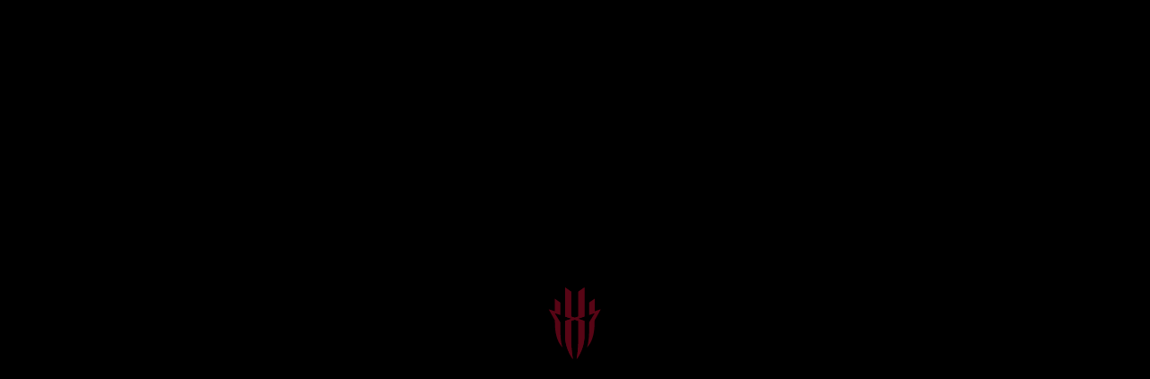

--- FILE ---
content_type: text/html; charset=utf-8
request_url: https://eu.redmagic.gg/es/blogs/news/time-to-get-answers-to-your-reddit-faqs
body_size: 95173
content:
<!doctype html>
<html class="no-js" lang="es" >
  <head><!-- SEOAnt Speed Up Script --><script>
const AllowUrlArray_SEOAnt = ['cdn.nfcube.com', 'cdnv2.mycustomizer.com'];
const ForbidUrlArray_SEOAnt = [];
window.WhiteUrlArray_SEOAnt = AllowUrlArray_SEOAnt.map(src => new RegExp(src, 'i'));
window.BlackUrlArray_SEOAnt = ForbidUrlArray_SEOAnt.map(src => new RegExp(src, 'i'));
</script>
<script>
// Limit output
class AllowJsPlugin{constructor(e){const attrArr=["default","defer","async"];this.listener=this.handleListener.bind(this,e),this.jsArr=[],this.attribute=attrArr.reduce(((e,t)=>({...e,[t]:[]})),{});const t=this;e.forEach((e=>window.addEventListener(e,t.listener,{passive:!0})))}handleListener(e){const t=this;return e.forEach((e=>window.removeEventListener(e,t.listener))),"complete"===document.readyState?this.handleDOM():document.addEventListener("readystatechange",(e=>{if("complete"===e.target.readyState)return setTimeout(t.handleDOM.bind(t),1)}))}async handleDOM(){this.pauseEvent(),this.pauseJQuery(),this.getScripts(),this.beforeScripts();for(const e of Object.keys(this.attribute))await this.changeScripts(this.attribute[e]);for(const e of["DOMContentLoaded","readystatechange"])await this.requestRedraw(),document.dispatchEvent(new Event("allowJS-"+e));document.lightJSonreadystatechange&&document.lightJSonreadystatechange();for(const e of["DOMContentLoaded","load"])await this.requestRedraw(),window.dispatchEvent(new Event("allowJS-"+e));await this.requestRedraw(),window.lightJSonload&&window.lightJSonload(),await this.requestRedraw(),this.jsArr.forEach((e=>e(window).trigger("allowJS-jquery-load"))),window.dispatchEvent(new Event("allowJS-pageshow")),await this.requestRedraw(),window.lightJSonpageshow&&window.lightJSonpageshow()}async requestRedraw(){return new Promise((e=>requestAnimationFrame(e)))}getScripts(){document.querySelectorAll("script[type=AllowJs]").forEach((e=>{e.hasAttribute("src")?e.hasAttribute("async")&&e.async?this.attribute.async.push(e):e.hasAttribute("defer")&&e.defer?this.attribute.defer.push(e):this.attribute.default.push(e):this.attribute.default.push(e)}))}beforeScripts(){const e=this,t=Object.keys(this.attribute).reduce(((t,n)=>[...t,...e.attribute[n]]),[]),n=document.createDocumentFragment();t.forEach((e=>{const t=e.getAttribute("src");if(!t)return;const s=document.createElement("link");s.href=t,s.rel="preload",s.as="script",n.appendChild(s)})),document.head.appendChild(n)}async changeScripts(e){let t;for(;t=e.shift();)await this.requestRedraw(),new Promise((e=>{const n=document.createElement("script");[...t.attributes].forEach((e=>{"type"!==e.nodeName&&n.setAttribute(e.nodeName,e.nodeValue)})),t.hasAttribute("src")?(n.addEventListener("load",e),n.addEventListener("error",e)):(n.text=t.text,e()),t.parentNode.replaceChild(n,t)}))}pauseEvent(){const e={};[{obj:document,name:"DOMContentLoaded"},{obj:window,name:"DOMContentLoaded"},{obj:window,name:"load"},{obj:window,name:"pageshow"},{obj:document,name:"readystatechange"}].map((t=>function(t,n){function s(n){return e[t].list.indexOf(n)>=0?"allowJS-"+n:n}e[t]||(e[t]={list:[n],add:t.addEventListener,remove:t.removeEventListener},t.addEventListener=(...n)=>{n[0]=s(n[0]),e[t].add.apply(t,n)},t.removeEventListener=(...n)=>{n[0]=s(n[0]),e[t].remove.apply(t,n)})}(t.obj,t.name))),[{obj:document,name:"onreadystatechange"},{obj:window,name:"onpageshow"}].map((e=>function(e,t){let n=e[t];Object.defineProperty(e,t,{get:()=>n||function(){},set:s=>{e["allowJS"+t]=n=s}})}(e.obj,e.name)))}pauseJQuery(){const e=this;let t=window.jQuery;Object.defineProperty(window,"jQuery",{get:()=>t,set(n){if(!n||!n.fn||!e.jsArr.includes(n))return void(t=n);n.fn.ready=n.fn.init.prototype.ready=e=>{e.bind(document)(n)};const s=n.fn.on;n.fn.on=n.fn.init.prototype.on=function(...e){if(window!==this[0])return s.apply(this,e),this;const t=e=>e.split(" ").map((e=>"load"===e||0===e.indexOf("load.")?"allowJS-jquery-load":e)).join(" ");return"string"==typeof e[0]||e[0]instanceof String?(e[0]=t(e[0]),s.apply(this,e),this):("object"==typeof e[0]&&Object.keys(e[0]).forEach((n=>{delete Object.assign(e[0],{[t(n)]:e[0][n]})[n]})),s.apply(this,e),this)},e.jsArr.push(n),t=n}})}}new AllowJsPlugin(["keydown","wheel","mouseenter","mousemove","mouseleave","touchstart","touchmove","touchend"]);
</script>
<script>
"use strict";function SEOAnt_toConsumableArray(t){if(Array.isArray(t)){for(var e=0,r=Array(t.length);e<t.length;e++)r[e]=t[e];return r}return Array.from(t)}function _0x960a(t,e){var r=_0x3840();return(_0x960a=function(t,e){return t-=247,r[t]})(t,e)}function _0x3840(){var t=["defineProperties","application/javascript","preventDefault","4990555yeBSbh","addEventListener","set","setAttribute","bind","getAttribute","parentElement","WhiteUrlArray_SEOAnt","listener","toString","toLowerCase","every","touchend","SEOAnt scripts can't be lazy loaded","keydown","touchstart","removeChild","length","58IusxNw","BlackUrlArray_SEOAnt","observe","name","value","documentElement","wheel","warn","whitelist","map","tagName","402345HpbWDN","getOwnPropertyDescriptor","head","type","touchmove","removeEventListener","8160iwggKQ","call","beforescriptexecute","some","string","options","push","appendChild","blacklisted","querySelectorAll","5339295FeRgGa","4OtFDAr","filter","57211uwpiMx","nodeType","createElement","src","13296210cxmbJp",'script[type="',"1744290Faeint","test","forEach","script","blacklist","attributes","get","$&","744DdtCNR"];return(_0x3840=function(){return t})()}var _extends=Object.assign||function(t){for(var e=1;e<arguments.length;e++){var r=arguments[e];for(var n in r)Object.prototype.hasOwnProperty.call(r,n)&&(t[n]=r[n])}return t},_slicedToArray=function(){function t(t,e){var r=[],n=!0,o=!1,i=void 0;try{for(var a,c=t[Symbol.iterator]();!(n=(a=c.next()).done)&&(r.push(a.value),!e||r.length!==e);n=!0);}catch(t){o=!0,i=t}finally{try{!n&&c.return&&c.return()}finally{if(o)throw i}}return r}return function(e,r){if(Array.isArray(e))return e;if(Symbol.iterator in Object(e))return t(e,r);throw new TypeError("Invalid attempt to destructure non-iterable instance")}}(),_typeof="function"==typeof Symbol&&"symbol"==typeof Symbol.iterator?function(t){return typeof t}:function(t){return t&&"function"==typeof Symbol&&t.constructor===Symbol&&t!==Symbol.prototype?"symbol":typeof t};(function(t,e){for(var r=_0x960a,n=t();[];)try{if(531094===parseInt(r(306))/1+-parseInt(r(295))/2*(parseInt(r(312))/3)+-parseInt(r(257))/4*(parseInt(r(277))/5)+-parseInt(r(265))/6+-parseInt(r(259))/7*(-parseInt(r(273))/8)+-parseInt(r(256))/9+parseInt(r(263))/10)break;n.push(n.shift())}catch(t){n.push(n.shift())}})(_0x3840),function(){var t=_0x960a,e="javascript/blocked",r={blacklist:window[t(296)],whitelist:window[t(284)]},n={blacklisted:[]},o=function(n,o){return n&&(!o||o!==e)&&(!r.blacklist||r[t(269)][t(249)](function(e){return e[t(266)](n)}))&&(!r[t(303)]||r.whitelist[t(288)](function(e){return!e[t(266)](n)}))},i=function(e){var n=t,o=e[n(282)](n(262));return r[n(269)]&&r.blacklist[n(288)](function(t){return!t.test(o)})||r[n(303)]&&r.whitelist[n(249)](function(t){return t[n(266)](o)})},a=new MutationObserver(function(r){for(var i=t,a=0;a<r[i(294)];a++)for(var c=r[a].addedNodes,u=0;u<c.length;u++)!function(t){var r=c[t];if(1===r[i(260)]&&"SCRIPT"===r[i(305)]){var a=r[i(262)],u=r[i(309)];if(o(a,u)){n.blacklisted[i(252)]([r,r.type]),r[i(309)]=e;var s=function t(n){var o=i;r[o(282)](o(309))===e&&n[o(276)](),r[o(311)](o(248),t)};r[i(278)](i(248),s),r[i(283)]&&r[i(283)][i(293)](r)}}}(u)});a[t(297)](document[t(300)],{childList:!![],subtree:!![]});var c=/[|\{}()\[\]^$+*?.]/g,u=function(){for(var o=arguments.length,u=Array(o),s=0;s<o;s++)u[s]=arguments[s];var l=t;u[l(294)]<1?(r[l(269)]=[],r[l(303)]=[]):(r.blacklist&&(r[l(269)]=r.blacklist[l(258)](function(t){return u[l(288)](function(e){var r=l;return(void 0===e?"undefined":_typeof(e))===r(250)?!t.test(e):e instanceof RegExp?t.toString()!==e.toString():void 0})})),r[l(303)]&&(r[l(303)]=[].concat(SEOAnt_toConsumableArray(r[l(303)]),SEOAnt_toConsumableArray(u.map(function(t){var e=l;if("string"==typeof t){var n=t.replace(c,e(272)),o=".*"+n+".*";if(r[e(303)][e(288)](function(t){return t[e(286)]()!==o[e(286)]()}))return new RegExp(o)}else if(t instanceof RegExp&&r[e(303)][e(288)](function(r){return r[e(286)]()!==t.toString()}))return t;return null})[l(258)](Boolean)))));for(var f=document[l(255)](l(264)+e+'"]'),p=0;p<f[l(294)];p++){var y=f[p];i(y)&&(n[l(254)][l(252)]([y,l(275)]),y[l(283)][l(293)](y))}var v=0;[].concat(SEOAnt_toConsumableArray(n[l(254)]))[l(267)](function(t,e){var r=_slicedToArray(t,2),o=r[0],a=r[1],c=l;if(i(o)){for(var u=document.createElement("script"),s=0;s<o.attributes.length;s++){var f=o[c(270)][s];f[c(298)]!==c(262)&&f.name!==c(309)&&u.setAttribute(f.name,o.attributes[s][c(299)])}u[c(280)](c(262),o[c(262)]),u.setAttribute("type",a||c(275)),document[c(308)][c(253)](u),n[c(254)].splice(e-v,1),v++}}),r[l(269)]&&r.blacklist.length<1&&a.disconnect()},s=document.createElement,l={src:Object[t(307)](HTMLScriptElement.prototype,t(262)),type:Object[t(307)](HTMLScriptElement.prototype,t(309))};document[t(261)]=function(){for(var r=t,n=arguments.length,i=Array(n),a=0;a<n;a++)i[a]=arguments[a];if(i[0][r(287)]()!==r(268))return s[r(281)](document).apply(void 0,i);var c=s.bind(document).apply(void 0,i);try{Object[r(274)](c,{src:_extends({},l[r(262)],{set:function(t){var n=r;o(t,c[n(309)])&&l.type[n(279)][n(247)](this,e),l[n(262)][n(279)].call(this,t)}}),type:_extends({},l[r(309)],{get:function(){var t=r,n=l[t(309)][t(271)][t(247)](this);return n===e||o(this[t(262)],n)?null:n},set:function(t){var n=r,i=o(c[n(262)],c[n(309)])?e:t;l.type[n(279)][n(247)](this,i)}})}),c.setAttribute=function(t,e){var n=r;t===n(309)||t===n(262)?c[t]=e:HTMLScriptElement.prototype[n(280)][n(247)](c,t,e)}}catch(t){console[r(302)](r(290),t)}return c},[t(291),"mousemove",t(289),t(310),t(292),t(301)][t(304)](function(t){return{type:t,listener:function(){return u()},options:{passive:!![]}}}).forEach(function(e){var r=t;document[r(278)](e[r(309)],e[r(285)],e[r(251)])})}();
</script>
<!-- /SEOAnt Speed Up Script -->
    

  <script>
    try {
      var domain = location.host.split('.').splice(1).join('.');
      domain = domain === 'redmagic.gg' ? domain : '';
      removeItem('abtno', domain);
      removeItem('abtv', domain);

      function removeItem (sKey, sDomain) {
        if (!sKey || !hasItem(sKey)) {
          return false;
        }
        document.cookie =
          encodeURIComponent(sKey) +
          "=; expires=Thu, 01 Jan 1970 00:00:00 GMT" +
          (sDomain ? "; domain=" + sDomain : "") +
          ("; path=/");
        return true;
      }

      function hasItem (sKey) {
        return new RegExp(
          "(?:^|;\\s*)" +
            encodeURIComponent(sKey).replace(/[-.+*]/g, "\\$&") +
            "\\s*\\=",
        ).test(document.cookie);
      }
    } catch (error) {
      console.error('Error about delete cookie');
    }
  </script>
    

    
<script id="as-auto-redirect" src="//eu.redmagic.gg/cdn/shop/t/355/assets/auto-redirect.min.js?v=93433180966265156841769052114" defer="defer"></script>

    <meta charset="utf-8">
<meta http-equiv="X-UA-Compatible" content="IE=edge">
<meta name="viewport" content="width=device-width,initial-scale=1">
<meta name="theme-color" content="#7796a8">
<meta content="telephone=no" name="format-detection">
<meta content="57jn637pnzfiqeep5gi7yrffx5q3u1" name="facebook-domain-verification"/>
<link rel="canonical" href="https://eu.redmagic.gg/es/blogs/news/time-to-get-answers-to-your-reddit-faqs">
<link rel="preconnect" href="https://cdn.shopify.com" crossorigin>
<title>
  Time to Get Answers to Your Reddit FAQs
  
  
  
    &ndash;
    REDMAGIC
  
</title>


  <meta name="description" content="Welcome back to our regular Reddit FAQ feature blog where we dive into the pool of REDMAGIC questions sourced from the Reddit community to provide you with the answers you seek.">



<meta property="og:site_name" content="REDMAGIC">
<meta property="og:url" content="https://eu.redmagic.gg/es/blogs/news/time-to-get-answers-to-your-reddit-faqs">
<meta property="og:title" content="Time to Get Answers to Your Reddit FAQs">
<meta property="og:type" content="article">
<meta property="og:description" content="Welcome back to our regular Reddit FAQ feature blog where we dive into the pool of REDMAGIC questions sourced from the Reddit community to provide you with the answers you seek."><meta property="og:image" content="http://eu.redmagic.gg/cdn/shop/articles/Time_to_Get_Answers_to_Your_Reddit_FAQs.jpg?v=1706672001">
  <meta property="og:image:secure_url" content="https://eu.redmagic.gg/cdn/shop/articles/Time_to_Get_Answers_to_Your_Reddit_FAQs.jpg?v=1706672001">
  <meta property="og:image:width" content="520">
  <meta property="og:image:height" content="260"><meta name="twitter:site" content="@redmagicgaming"><meta name="twitter:card" content="summary_large_image">
<meta name="twitter:title" content="Time to Get Answers to Your Reddit FAQs">
<meta name="twitter:description" content="Welcome back to our regular Reddit FAQ feature blog where we dive into the pool of REDMAGIC questions sourced from the Reddit community to provide you with the answers you seek.">

    <link rel="shortcut icon" href="//eu.redmagic.gg/cdn/shop/files/logo_8a3a2b60-04cb-425f-99de-b08b0aef7cde_32x32.png?v=1676019374" type="image/png" />

    



    <script type="application/ld+json">
  {
    "@context": "https://schema.org",
    "@type": "Organization",
    "name": "REDMAGIC",
    "logo": "https://eu.redmagic.gg/cdn/shop/files/logo_8a3a2b60-04cb-425f-99de-b08b0aef7cde.png?v=1676019374&width=32",
    "sameAs": ["https:\/\/twitter.com\/redmagicgaming", "https:\/\/facebook.com\/redmagicgaming", "https:\/\/instagram.com\/redmagicgaming", "https:\/\/www.youtube.com\/channel\/UCqX5t6irpHLRUBqf_0hKAvg", "https:\/\/www.tiktok.com\/@redmagic_es"],
    "url": "https:\/\/eu.redmagic.gg"
  }
</script><script type="application/ld+json">
  {
    "@context": "https://schema.org",
    "@type": "BreadcrumbList",
    "itemListElement": [
      {
        "@type": "ListItem",
        "position": 1,
        "item": {
          "@type": "Website",
          "@id": "https://eu.redmagic.gg",
          "name": "Home"
        }
      },{
        "@type": "ListItem",
        "position": 2,
        "item": {
          "@type": "Blog",
          "@id":  "https://eu.redmagic.gg/es/blogs/news",
          "name": "Noticias"
        }
      },{
        "@type": "ListItem",
        "position": 3,
        "item": {
          "@type": "Article",
          "@id": "https://eu.redmagic.gg/es/blogs/news/time-to-get-answers-to-your-reddit-faqs",
          "name": "Time to Get Answers to Your Reddit FAQs"
        }
      }]
  }
</script>


    <script>
  window.originalCartData = {"note":null,"attributes":{},"original_total_price":0,"total_price":0,"total_discount":0,"total_weight":0.0,"item_count":0,"items":[],"requires_shipping":false,"currency":"EUR","items_subtotal_price":0,"cart_level_discount_applications":[],"checkout_charge_amount":0};
  window.currency = "EUR";
</script>

<script src="//eu.redmagic.gg/cdn/shop/t/355/assets/track.min.js?v=99550659532506669711769052411" defer="defer"></script>

    
    <script src="//eu.redmagic.gg/cdn/shop/t/355/assets/customers-global-logout.min.js?v=21799034941405092511769052160" defer="defer"></script>

    <script src="//eu.redmagic.gg/cdn/shop/t/355/assets/base.min.js?v=152326510317968575731769052121" defer="defer"></script>

    <script>window.performance && window.performance.mark && window.performance.mark('shopify.content_for_header.start');</script><meta name="google-site-verification" content="gP8drVsaTUvg7IQ1hipY70-_qAnSPt4KJYpRbCssKn4">
<meta name="facebook-domain-verification" content="z452m0byn67gb01iy5p26znx6v3yp4">
<meta id="shopify-digital-wallet" name="shopify-digital-wallet" content="/1312358460/digital_wallets/dialog">
<meta name="shopify-checkout-api-token" content="c84ee6993e589033fca4159ad700c99a">
<meta id="in-context-paypal-metadata" data-shop-id="1312358460" data-venmo-supported="false" data-environment="production" data-locale="es_ES" data-paypal-v4="true" data-currency="EUR">
<link rel="alternate" type="application/atom+xml" title="Feed" href="/es/blogs/news.atom" />
<link rel="alternate" hreflang="x-default" href="https://eu.redmagic.gg/blogs/news/time-to-get-answers-to-your-reddit-faqs">
<link rel="alternate" hreflang="en-DE" href="https://eu.redmagic.gg/blogs/news/time-to-get-answers-to-your-reddit-faqs">
<link rel="alternate" hreflang="de-DE" href="https://eu.redmagic.gg/de/blogs/news/time-to-get-answers-to-your-reddit-faqs">
<link rel="alternate" hreflang="fr-DE" href="https://eu.redmagic.gg/fr/blogs/news/time-to-get-answers-to-your-reddit-faqs">
<link rel="alternate" hreflang="es-DE" href="https://eu.redmagic.gg/es/blogs/news/time-to-get-answers-to-your-reddit-faqs">
<link rel="alternate" hreflang="it-DE" href="https://eu.redmagic.gg/it/blogs/news/time-to-get-answers-to-your-reddit-faqs">
<script async="async" src="/checkouts/internal/preloads.js?locale=es-DE"></script>
<script id="shopify-features" type="application/json">{"accessToken":"c84ee6993e589033fca4159ad700c99a","betas":["rich-media-storefront-analytics"],"domain":"eu.redmagic.gg","predictiveSearch":true,"shopId":1312358460,"locale":"es"}</script>
<script>var Shopify = Shopify || {};
Shopify.shop = "redmagic-gaming.myshopify.com";
Shopify.locale = "es";
Shopify.currency = {"active":"EUR","rate":"1.0"};
Shopify.country = "DE";
Shopify.theme = {"name":"Copy of REDMAGIC Online-1\/22","id":183742300527,"schema_name":"Motherboard","schema_version":"0.0.1","theme_store_id":null,"role":"main"};
Shopify.theme.handle = "null";
Shopify.theme.style = {"id":null,"handle":null};
Shopify.cdnHost = "eu.redmagic.gg/cdn";
Shopify.routes = Shopify.routes || {};
Shopify.routes.root = "/es/";</script>
<script type="module">!function(o){(o.Shopify=o.Shopify||{}).modules=!0}(window);</script>
<script>!function(o){function n(){var o=[];function n(){o.push(Array.prototype.slice.apply(arguments))}return n.q=o,n}var t=o.Shopify=o.Shopify||{};t.loadFeatures=n(),t.autoloadFeatures=n()}(window);</script>
<script id="shop-js-analytics" type="application/json">{"pageType":"article"}</script>
<script defer="defer" async type="module" src="//eu.redmagic.gg/cdn/shopifycloud/shop-js/modules/v2/client.init-shop-cart-sync_2Gr3Q33f.es.esm.js"></script>
<script defer="defer" async type="module" src="//eu.redmagic.gg/cdn/shopifycloud/shop-js/modules/v2/chunk.common_noJfOIa7.esm.js"></script>
<script defer="defer" async type="module" src="//eu.redmagic.gg/cdn/shopifycloud/shop-js/modules/v2/chunk.modal_Deo2FJQo.esm.js"></script>
<script type="module">
  await import("//eu.redmagic.gg/cdn/shopifycloud/shop-js/modules/v2/client.init-shop-cart-sync_2Gr3Q33f.es.esm.js");
await import("//eu.redmagic.gg/cdn/shopifycloud/shop-js/modules/v2/chunk.common_noJfOIa7.esm.js");
await import("//eu.redmagic.gg/cdn/shopifycloud/shop-js/modules/v2/chunk.modal_Deo2FJQo.esm.js");

  window.Shopify.SignInWithShop?.initShopCartSync?.({"fedCMEnabled":true,"windoidEnabled":true});

</script>
<script>(function() {
  var isLoaded = false;
  function asyncLoad() {
    if (isLoaded) return;
    isLoaded = true;
    var urls = ["https:\/\/widgets.automizely.com\/aftership\/gmv.js?organization_id=10c4f54d62314a4398e9dfcf37bf5cce\u0026shop=redmagic-gaming.myshopify.com","https:\/\/beacon.riskified.com\/?shop=redmagic-gaming.myshopify.com","https:\/\/dr4qe3ddw9y32.cloudfront.net\/awin-shopify-integration-code.js?aid=90731\u0026v=shopifyApp_5.2.5\u0026ts=1766130436639\u0026shop=redmagic-gaming.myshopify.com","\/\/cdn.shopify.com\/proxy\/c0c7c4dd21d569695e4675502f949f50dbfd80617c987eddb94db56d211ca899\/web-components.splitit.com\/upstream.js?shop=redmagic-gaming.myshopify.com\u0026sp-cache-control=cHVibGljLCBtYXgtYWdlPTkwMA","https:\/\/shop-server.splitit.com\/get-on-site-messaging-script?shop=redmagic-gaming.myshopify.com","https:\/\/s3.eu-west-1.amazonaws.com\/production-klarna-il-shopify-osm\/d3bc5d6366701989e2db5a93793900883f2d31a6\/redmagic-gaming.myshopify.com-1769056459832.js?shop=redmagic-gaming.myshopify.com"];
    for (var i = 0; i < urls.length; i++) {
      var s = document.createElement('script');
      s.type = 'text/javascript';
      if (AllowUrlArray_SEOAnt.filter(u => urls[i].indexOf(u) > -1).length === 0) s.type = 'AllowJs'; s.async = true;
      s.src = urls[i];
      var x = document.getElementsByTagName('script')[0];
      x.parentNode.insertBefore(s, x);
    }
  };
  if(window.attachEvent) {
    window.attachEvent('onload', asyncLoad);
  } else {
    window.addEventListener('load', asyncLoad, false);
  }
})();</script>
<script id="__st">var __st={"a":1312358460,"offset":3600,"reqid":"b7b24832-c913-4e81-aefb-ca5661bdafd9-1769512208","pageurl":"eu.redmagic.gg\/es\/blogs\/news\/time-to-get-answers-to-your-reddit-faqs","s":"articles-559245295816","u":"0ab3ed5f43c8","p":"article","rtyp":"article","rid":559245295816};</script>
<script>window.ShopifyPaypalV4VisibilityTracking = true;</script>
<script id="captcha-bootstrap">!function(){'use strict';const t='contact',e='account',n='new_comment',o=[[t,t],['blogs',n],['comments',n],[t,'customer']],c=[[e,'customer_login'],[e,'guest_login'],[e,'recover_customer_password'],[e,'create_customer']],r=t=>t.map((([t,e])=>`form[action*='/${t}']:not([data-nocaptcha='true']) input[name='form_type'][value='${e}']`)).join(','),a=t=>()=>t?[...document.querySelectorAll(t)].map((t=>t.form)):[];function s(){const t=[...o],e=r(t);return a(e)}const i='password',u='form_key',d=['recaptcha-v3-token','g-recaptcha-response','h-captcha-response',i],f=()=>{try{return window.sessionStorage}catch{return}},m='__shopify_v',_=t=>t.elements[u];function p(t,e,n=!1){try{const o=window.sessionStorage,c=JSON.parse(o.getItem(e)),{data:r}=function(t){const{data:e,action:n}=t;return t[m]||n?{data:e,action:n}:{data:t,action:n}}(c);for(const[e,n]of Object.entries(r))t.elements[e]&&(t.elements[e].value=n);n&&o.removeItem(e)}catch(o){console.error('form repopulation failed',{error:o})}}const l='form_type',E='cptcha';function T(t){t.dataset[E]=!0}const w=window,h=w.document,L='Shopify',v='ce_forms',y='captcha';let A=!1;((t,e)=>{const n=(g='f06e6c50-85a8-45c8-87d0-21a2b65856fe',I='https://cdn.shopify.com/shopifycloud/storefront-forms-hcaptcha/ce_storefront_forms_captcha_hcaptcha.v1.5.2.iife.js',D={infoText:'Protegido por hCaptcha',privacyText:'Privacidad',termsText:'Términos'},(t,e,n)=>{const o=w[L][v],c=o.bindForm;if(c)return c(t,g,e,D).then(n);var r;o.q.push([[t,g,e,D],n]),r=I,A||(h.body.append(Object.assign(h.createElement('script'),{id:'captcha-provider',async:!0,src:r})),A=!0)});var g,I,D;w[L]=w[L]||{},w[L][v]=w[L][v]||{},w[L][v].q=[],w[L][y]=w[L][y]||{},w[L][y].protect=function(t,e){n(t,void 0,e),T(t)},Object.freeze(w[L][y]),function(t,e,n,w,h,L){const[v,y,A,g]=function(t,e,n){const i=e?o:[],u=t?c:[],d=[...i,...u],f=r(d),m=r(i),_=r(d.filter((([t,e])=>n.includes(e))));return[a(f),a(m),a(_),s()]}(w,h,L),I=t=>{const e=t.target;return e instanceof HTMLFormElement?e:e&&e.form},D=t=>v().includes(t);t.addEventListener('submit',(t=>{const e=I(t);if(!e)return;const n=D(e)&&!e.dataset.hcaptchaBound&&!e.dataset.recaptchaBound,o=_(e),c=g().includes(e)&&(!o||!o.value);(n||c)&&t.preventDefault(),c&&!n&&(function(t){try{if(!f())return;!function(t){const e=f();if(!e)return;const n=_(t);if(!n)return;const o=n.value;o&&e.removeItem(o)}(t);const e=Array.from(Array(32),(()=>Math.random().toString(36)[2])).join('');!function(t,e){_(t)||t.append(Object.assign(document.createElement('input'),{type:'hidden',name:u})),t.elements[u].value=e}(t,e),function(t,e){const n=f();if(!n)return;const o=[...t.querySelectorAll(`input[type='${i}']`)].map((({name:t})=>t)),c=[...d,...o],r={};for(const[a,s]of new FormData(t).entries())c.includes(a)||(r[a]=s);n.setItem(e,JSON.stringify({[m]:1,action:t.action,data:r}))}(t,e)}catch(e){console.error('failed to persist form',e)}}(e),e.submit())}));const S=(t,e)=>{t&&!t.dataset[E]&&(n(t,e.some((e=>e===t))),T(t))};for(const o of['focusin','change'])t.addEventListener(o,(t=>{const e=I(t);D(e)&&S(e,y())}));const B=e.get('form_key'),M=e.get(l),P=B&&M;t.addEventListener('DOMContentLoaded',(()=>{const t=y();if(P)for(const e of t)e.elements[l].value===M&&p(e,B);[...new Set([...A(),...v().filter((t=>'true'===t.dataset.shopifyCaptcha))])].forEach((e=>S(e,t)))}))}(h,new URLSearchParams(w.location.search),n,t,e,['guest_login'])})(!0,!0)}();</script>
<script integrity="sha256-4kQ18oKyAcykRKYeNunJcIwy7WH5gtpwJnB7kiuLZ1E=" data-source-attribution="shopify.loadfeatures" defer="defer" src="//eu.redmagic.gg/cdn/shopifycloud/storefront/assets/storefront/load_feature-a0a9edcb.js" crossorigin="anonymous"></script>
<script data-source-attribution="shopify.dynamic_checkout.dynamic.init">var Shopify=Shopify||{};Shopify.PaymentButton=Shopify.PaymentButton||{isStorefrontPortableWallets:!0,init:function(){window.Shopify.PaymentButton.init=function(){};var t=document.createElement("script");t.src="https://eu.redmagic.gg/cdn/shopifycloud/portable-wallets/latest/portable-wallets.es.js",t.type="module",document.head.appendChild(t)}};
</script>
<script data-source-attribution="shopify.dynamic_checkout.buyer_consent">
  function portableWalletsHideBuyerConsent(e){var t=document.getElementById("shopify-buyer-consent"),n=document.getElementById("shopify-subscription-policy-button");t&&n&&(t.classList.add("hidden"),t.setAttribute("aria-hidden","true"),n.removeEventListener("click",e))}function portableWalletsShowBuyerConsent(e){var t=document.getElementById("shopify-buyer-consent"),n=document.getElementById("shopify-subscription-policy-button");t&&n&&(t.classList.remove("hidden"),t.removeAttribute("aria-hidden"),n.addEventListener("click",e))}window.Shopify?.PaymentButton&&(window.Shopify.PaymentButton.hideBuyerConsent=portableWalletsHideBuyerConsent,window.Shopify.PaymentButton.showBuyerConsent=portableWalletsShowBuyerConsent);
</script>
<script data-source-attribution="shopify.dynamic_checkout.cart.bootstrap">document.addEventListener("DOMContentLoaded",(function(){function t(){return document.querySelector("shopify-accelerated-checkout-cart, shopify-accelerated-checkout")}if(t())Shopify.PaymentButton.init();else{new MutationObserver((function(e,n){t()&&(Shopify.PaymentButton.init(),n.disconnect())})).observe(document.body,{childList:!0,subtree:!0})}}));
</script>
<link id="shopify-accelerated-checkout-styles" rel="stylesheet" media="screen" href="https://eu.redmagic.gg/cdn/shopifycloud/portable-wallets/latest/accelerated-checkout-backwards-compat.css" crossorigin="anonymous">
<style id="shopify-accelerated-checkout-cart">
        #shopify-buyer-consent {
  margin-top: 1em;
  display: inline-block;
  width: 100%;
}

#shopify-buyer-consent.hidden {
  display: none;
}

#shopify-subscription-policy-button {
  background: none;
  border: none;
  padding: 0;
  text-decoration: underline;
  font-size: inherit;
  cursor: pointer;
}

#shopify-subscription-policy-button::before {
  box-shadow: none;
}

      </style>

<script>window.performance && window.performance.mark && window.performance.mark('shopify.content_for_header.end');</script>
<link href="//eu.redmagic.gg/cdn/shop/t/355/assets/base.min.css?v=126787666293375732631769052120" rel="stylesheet" type="text/css" media="all" />
<style data-shopify>
  

  

    
  
    .color-scheme-1, .color-scheme-default {
      --color-background-rgb: 0,0,0;
      
        --color-gradient-background: #000000;
      

      
      
      --color-text-brightness: 255.0;
      --color-card-text-brightness: 0.0;
      --color-text-rgb: 255,255,255;
      --color-text-hover-rgb: 255,255,255;
      --color-text-reverse-rgb: 0, 0, 0;
      --color-primary-rgb: 255,0,61;
      --color-primary-hover-rgb: 219,0,52;
      --color-primary-active-rgb: 219,0,52;
      --color-primary-hover-border-rgb: 207,0,49;
      --color-on-primary-rgb: 255,255,255;
      --color-highlight-rgb: 255,0,61;
      
        --color-highlight-gradient: #ff003d;
      
      --color-cards-background-rgb: 250,250,250;
      
        --color-cards-gradient-background: #fafafa;
      
      --color-cards-text-brightness: 0.0;
      --color-cards-text-rgb: 0,0,0;
      --color-cards-text-hover-rgb: 0,0,0;
      --color-cards-text-reverse-rgb: 255, 255, 255;
      --color-cards-highlight-rgb: 255,0,61;
      --color-cards-highlight-gradient: #ff003d;
    }
  

    
  
    .color-scheme-d2b21951-2fbd-478f-8677-6b0967b6bb8e {
      --color-background-rgb: 255,255,255;
      
        --color-gradient-background: #ffffff;
      

      
      
      --color-text-brightness: 0.0;
      --color-card-text-brightness: 0.0;
      --color-text-rgb: 0,0,0;
      --color-text-hover-rgb: 0,0,0;
      --color-text-reverse-rgb: 255, 255, 255;
      --color-primary-rgb: 255,0,61;
      --color-primary-hover-rgb: 219,0,52;
      --color-primary-active-rgb: 219,0,52;
      --color-primary-hover-border-rgb: 207,0,49;
      --color-on-primary-rgb: 255,255,255;
      --color-highlight-rgb: 255,0,61;
      
        --color-highlight-gradient: #ff003d;
      
      --color-cards-background-rgb: 255,255,255;
      
        --color-cards-gradient-background: #ffffff;
      
      --color-cards-text-brightness: 0.0;
      --color-cards-text-rgb: 0,0,0;
      --color-cards-text-hover-rgb: 0,0,0;
      --color-cards-text-reverse-rgb: 255, 255, 255;
      --color-cards-highlight-rgb: 255,0,61;
      --color-cards-highlight-gradient: #ff003d;
    }
  

    
  
    .color-scheme-cb1b7f78-85a6-4377-82e3-fceb26a71d17 {
      --color-background-rgb: 4,9,18;
      
        --color-gradient-background: #040912;
      

      
      
      --color-text-brightness: 255.0;
      --color-card-text-brightness: 255.0;
      --color-text-rgb: 255,255,255;
      --color-text-hover-rgb: 255,255,255;
      --color-text-reverse-rgb: 0, 0, 0;
      --color-primary-rgb: 255,0,61;
      --color-primary-hover-rgb: 219,0,52;
      --color-primary-active-rgb: 219,0,52;
      --color-primary-hover-border-rgb: 207,0,49;
      --color-on-primary-rgb: 255,255,255;
      --color-highlight-rgb: 255,0,61;
      
        --color-highlight-gradient: #ff003d;
      
      --color-cards-background-rgb: 31,33,43;
      
        --color-cards-gradient-background: #1f212b;
      
      --color-cards-text-brightness: 255.0;
      --color-cards-text-rgb: 255,255,255;
      --color-cards-text-hover-rgb: 255,255,255;
      --color-cards-text-reverse-rgb: 0, 0, 0;
      --color-cards-highlight-rgb: 255,207,117;
      --color-cards-highlight-gradient: #ffcf75;
    }
  

  

  .color-scheme-1, .color-scheme-d2b21951-2fbd-478f-8677-6b0967b6bb8e, .color-scheme-cb1b7f78-85a6-4377-82e3-fceb26a71d17 {
    color: rgb(var(--color-text-rgb));
    background: var(--color-gradient-background);
    background-repeat: no-repeat;
  }

  .color-scheme-1 .card-scheme, .color-scheme-d2b21951-2fbd-478f-8677-6b0967b6bb8e .card-scheme, .color-scheme-cb1b7f78-85a6-4377-82e3-fceb26a71d17 .card-scheme, .color-scheme-default .card-scheme  {
    color: rgb(var(--color-cards-text-rgb));
    background: var(--color-cards-gradient-background);
    background-repeat: no-repeat;
  }
  
</style>



<style data-shopify>
  .color-scheme .sales-badge.color-theme, .color-scheme-default .sales-badge.color-theme {
}
</style>
    
<style data-shopify>
  
  
  
  
  

  :root {
    --font-body-family: "system_ui", -apple-system, 'Segoe UI', Roboto, 'Helvetica Neue', 'Noto Sans', 'Liberation Sans', Arial, sans-serif, 'Apple Color Emoji', 'Segoe UI Emoji', 'Segoe UI Symbol', 'Noto Color Emoji';
    --font-body-style: normal;
    --font-body-weight: 400;

    --font-heading-family: "system_ui", -apple-system, 'Segoe UI', Roboto, 'Helvetica Neue', 'Noto Sans', 'Liberation Sans', Arial, sans-serif, 'Apple Color Emoji', 'Segoe UI Emoji', 'Segoe UI Symbol', 'Noto Color Emoji';
    --font-heading-style: normal;
    --font-heading-weight: 400;
  }

  .behind-stage {
    display: none;
  }
</style>


<link rel="preload" href="//eu.redmagic.gg/cdn/shop/t/355/assets/Orbitron-Medium.ttf?v=37044880964356205431769052278" as="font" crossorigin="anonymous">


<style data-shopify>
  @font-face {
    font-family: "Orbitron";
    font-weight: 400;
    font-style: normal;
    font-display: swap;
    src: url("//eu.redmagic.gg/cdn/shop/t/355/assets/Orbitron-Regular.ttf?v=167948085711813717851769052281");
  }
  @font-face {
    font-family: "Orbitron";
    font-weight: 600;
    font-style: normal;
    font-display: swap;
    src: url("//eu.redmagic.gg/cdn/shop/t/355/assets/Orbitron-Medium.ttf?v=37044880964356205431769052278");
  }
  .font-orbitron {
    font-family: "Orbitron", sans-serif;
    font-weight: 600;
  }
  .font-orbitron-400 {
    font-family: "Orbitron", sans-serif;
    font-weight: 400;
  }
  .font-orbitron-600 {
    font-family: "Orbitron", sans-serif;
    font-weight: 600;
  }
</style>

<link href="https://fonts.googleapis.com/css?family=Monda:400,700&display=swap" rel="stylesheet">
<link href="https://fonts.googleapis.com/css?family=Roboto:400,600&display=swap" rel="stylesheet">


    

<script type="text/javascript">window.moneyFormat = "€{{amount}}";
  window.shopCurrency = "EUR";
  window.assetsUrl = '//eu.redmagic.gg/cdn/shop/t/355/assets/';
</script>
<script>
  window.globoRelatedProductsConfig = {
    apiUrl: "https://related-products.globosoftware.net/v2/public/api",
    alternateApiUrl: "https://related-products.globosoftware.net/v2/public",
    shop: "redmagic-gaming.myshopify.com",
    shopNumber: 30390,
    domain: "eu.redmagic.gg",
    customer:null,
    urls: {
      search: "\/es\/search",
      collection: "\/es\/collections",
    },
    page: 'article',
    translation: {"add_to_cart":"Add to cart","added_to_cart":"Added to cart","add_selected_to_cart":"Add selected to cart","added_selected_to_cart":"Added selected to cart","sale":"Sale","total_price":"Total price:","this_item":"This item:","sold_out":"Sold out"},
    settings: {"redirect":true,"new_tab":true,"image_ratio":"400:500","visible_tags":null,"hidden_tags":null,"exclude_tags":null,"carousel_autoplay":false,"carousel_loop":true,"carousel_items":5,"sold_out":false,"discount":{"enable":false,"condition":"any","type":"percentage","value":10}},
    manualRecommendations: {},
    boughtTogetherIds: {},
    trendingProducts: {"error":"json not allowed for this object"},
    productBoughtTogether: {"type":"product_bought_together","enable":true,"title":{"text":"Frequently Bought Together","color":"#212121","fontSize":"25","align":"left"},"subtitle":{"text":"","color":"#212121","fontSize":"18"},"limit":10,"maxWidth":1170,"conditions":[{"id":"bought_together","status":1},{"id":"manual","status":1},{"id":"vendor","type":"same","status":1},{"id":"type","type":"same","status":1},{"id":"collection","type":"same","status":1},{"id":"tags","type":"same","status":1},{"id":"global","status":1}],"template":{"id":"2","elements":["price","addToCartBtn","variantSelector","saleLabel"],"productTitle":{"fontSize":"15","color":"#212121"},"productPrice":{"fontSize":"14","color":"#212121"},"productOldPrice":{"fontSize":16,"color":"#919191"},"button":{"fontSize":"14","color":"#ffffff","backgroundColor":"#212121"},"saleLabel":{"color":"#fff","backgroundColor":"#c00000"},"this_item":true,"selected":true},"random":false,"discount":true},
    productRelated: {"type":"product_related","enable":true,"title":{"text":"Related products","color":"#212121","fontSize":"25","align":"center"},"subtitle":{"text":"","color":"#212121","fontSize":"18"},"limit":10,"maxWidth":1170,"conditions":[{"id":"manual","status":0},{"id":"bought_together","status":0},{"id":"vendor","type":"same","status":1},{"id":"type","type":"same","status":1},{"id":"collection","type":"same","status":1},{"id":"tags","type":"same","status":1},{"id":"global","status":1}],"template":{"id":"1","elements":["price","addToCartBtn","variantSelector","saleLabel"],"productTitle":{"fontSize":"15","color":"#212121"},"productPrice":{"fontSize":"14","color":"#212121"},"productOldPrice":{"fontSize":16,"color":"#919191"},"button":{"fontSize":"14","color":"#ffffff","backgroundColor":"#212121"},"saleLabel":{"color":"#fff","backgroundColor":"#c00000"},"this_item":false,"selected":false},"random":false,"discount":false},
    cart: {"type":"cart","enable":true,"title":{"text":"What else do you need?","color":"#212121","fontSize":"20","align":"left"},"subtitle":{"text":"","color":"#212121","fontSize":"18"},"limit":10,"maxWidth":1170,"conditions":[{"id":"manual","status":1},{"id":"bought_together","status":1},{"id":"tags","type":"same","status":1},{"id":"global","status":1}],"template":{"id":"3","elements":["price","addToCartBtn","variantSelector","saleLabel"],"productTitle":{"fontSize":"14","color":"#212121"},"productPrice":{"fontSize":"14","color":"#212121"},"productOldPrice":{"fontSize":16,"color":"#919191"},"button":{"fontSize":"15","color":"#ffffff","backgroundColor":"#212121"},"saleLabel":{"color":"#fff","backgroundColor":"#c00000"},"this_item":true,"selected":true},"random":false,"discount":false},
    basis_collection_handle: 'all',
    widgets: [{"id":4646,"title":{"trans":[],"text":null,"color":"#000000","fontSize":"25","align":"center"},"subtitle":{"trans":[],"text":null,"color":"#000000","fontSize":"18"},"when":null,"conditions":{"type":["collection"],"condition":{"id":"280357011618","title":"Promotion Gift","handle":"t-shirt-gift","image":null}},"template":{"id":"3","elements":["price","addToCartBtn","variantSelector","saleLabel"],"productTitle":{"fontSize":"15","color":"#111111"},"productPrice":{"fontSize":"14","color":"#B12704"},"productOldPrice":{"fontSize":"14","color":"#989898"},"button":{"fontSize":"14","color":"#ffffff","backgroundColor":"#6371c7"},"saleLabel":{"color":"#fff","backgroundColor":"#c00000"},"selected":true,"this_item":true,"customCarousel":{"large":"4","small":"3","tablet":"2","mobile":"2"}},"positions":["cart_bottom"],"maxWidth":1170,"limit":4,"random":0,"discount":0,"sort":0,"enable":1,"type":"widget"},{"id":2870,"title":{"text":"See More Product","color":"#000000","fontSize":"30","align":"center"},"subtitle":{"text":null,"color":"#000000","fontSize":18},"when":null,"conditions":{"type":["collection"],"condition":{"id":"271366783138","title":"Sale","handle":"sale","image":null}},"template":{"id":"1","elements":["price","addToCartBtn","variantSelector","saleLabel"],"productTitle":{"fontSize":"15","color":"#111111"},"productPrice":{"fontSize":"14","color":"#B12704"},"productOldPrice":{"fontSize":16,"color":"#989898"},"button":{"fontSize":"14","color":"#ffffff","backgroundColor":"#6371c7"},"saleLabel":{"color":"#fff","backgroundColor":"#c00000"},"selected":true,"this_item":true},"positions":["collection_bottom"],"maxWidth":1170,"limit":4,"random":1,"discount":0,"sort":0,"enable":1,"type":"widget"}],
    offers: [],
    view_name: 'globo.alsobought',
    cart_properties_name: '_bundle',
    upsell_properties_name: '_upsell_bundle',
    discounted_ids: [],
    discount_min_amount: 0,
    offerdiscounted_ids: [],
    offerdiscount_min_amount: 0,data: {},upselldatas:{},
    cartitems:[],
    no_image_url: "https://cdn.shopify.com/s/images/admin/no-image-large.gif"
  };
</script>
<script>
</script>
<script defer src="//eu.redmagic.gg/cdn/shop/t/355/assets/globo.alsobought.js?v=129260310703466772751769052195" type="text/javascript"></script><link rel="preload stylesheet" href="//eu.redmagic.gg/cdn/shop/t/355/assets/globo.alsobought.css?v=24973934373058724081769052194" as="style">
<script>document.documentElement.className = document.documentElement.className.replace('no-js', 'js');</script>
    <script>
      var theme = {
        strings: {
          addToCart: "Agregar al carrito",
          soldOut: "Muy pronto",
          unavailable: "No disponible",
          showMore: "Ver más",
          showLess: "Mostrar menos",
          addressError: "No se puede encontrar esa dirección",
          addressNoResults: "No results for that address",
          addressQueryLimit: "Se ha excedido el límite de uso de la API de Google . Considere la posibilidad de actualizar a un \u003ca href=\"https:\/\/developers.google.com\/maps\/premium\/usage-limits\"\u003ePlan Premium\u003c\/a\u003e.",
          authError: "Hubo un problema de autenticación con su cuenta de Google Maps."
        },
        moneyFormat: "€{{amount}}"
      };
    </script>

    <link href="https://global.redmagic.gg/blogs/news/time-to-get-answers-to-your-reddit-faqs" hreflang="x-default" rel="alternate">
<link href="https://global.redmagic.gg/ar/blogs/news/time-to-get-answers-to-your-reddit-faqs" hreflang="ar" rel="alternate">
<link href="https://global.redmagic.gg/es/blogs/news/time-to-get-answers-to-your-reddit-faqs" hreflang="es" rel="alternate">
<link href="https://uk.redmagic.gg/blogs/news/time-to-get-answers-to-your-reddit-faqs" hreflang="en-GB" rel="alternate">
<link href="https://eu.redmagic.gg/blogs/news/time-to-get-answers-to-your-reddit-faqs" hreflang="en" rel="alternate">
<link href="https://eu.redmagic.gg/fr/blogs/news/time-to-get-answers-to-your-reddit-faqs" hreflang="fr" rel="alternate">
<link href="https://eu.redmagic.gg/de/blogs/news/time-to-get-answers-to-your-reddit-faqs" hreflang="de" rel="alternate">
<link href="https://eu.redmagic.gg/it/blogs/news/time-to-get-answers-to-your-reddit-faqs" hreflang="it" rel="alternate">
<link href="https://eu.redmagic.gg/es/blogs/news/time-to-get-answers-to-your-reddit-faqs" hreflang="es-ES" rel="alternate">

<link href="https://ca.redmagic.gg/blogs/news/time-to-get-answers-to-your-reddit-faqs" hreflang="en-CA" rel="alternate">
<link href="https://jp.redmagic.gg/blogs/news/time-to-get-answers-to-your-reddit-faqs" hreflang="ja-JP" rel="alternate">
<link href="https://id.redmagic.gg/blogs/news/time-to-get-answers-to-your-reddit-faqs" hreflang="en-ID" rel="alternate">
<link href="https://mx.redmagic.gg/blogs/news/time-to-get-answers-to-your-reddit-faqs" hreflang="es-MX" rel="alternate">
<link href="https://sg.redmagic.gg/blogs/news/time-to-get-answers-to-your-reddit-faqs" hreflang="en-SG" rel="alternate">
<link href="https://my.redmagic.gg/blogs/news/time-to-get-answers-to-your-reddit-faqs" hreflang="en-MY" rel="alternate">
<link href="https://br.redmagic.gg/blogs/news/time-to-get-answers-to-your-reddit-faqs" hreflang="pt-BR" rel="alternate">
<link href="https://ae.redmagic.gg/blogs/news/time-to-get-answers-to-your-reddit-faqs" hreflang="ar-AE" rel="alternate">
<link href="https://ae.redmagic.gg/en/blogs/news/time-to-get-answers-to-your-reddit-faqs" hreflang="en-AE" rel="alternate">
<link href="https://sa.redmagic.gg/blogs/news/time-to-get-answers-to-your-reddit-faqs" hreflang="ar-SA" rel="alternate">
<link href="https://sa.redmagic.gg/en/blogs/news/time-to-get-answers-to-your-reddit-faqs" hreflang="en-SA" rel="alternate">

    <script src="https://ajax.googleapis.com/ajax/libs/jquery/3.3.1/jquery.min.js"></script>

    <!-- Google Tag Manager -->
<script>(function(w,d,s,l,i){w[l]=w[l]||[];w[l].push({'gtm.start':
    new Date().getTime(),event:'gtm.js'});var f=d.getElementsByTagName(s)[0],
    j=d.createElement(s),dl=l!='dataLayer'?'&l='+l:'';j.async=true;j.src=
    'https://www.googletagmanager.com/gtm.js?id='+i+dl;f.parentNode.insertBefore(j,f);
    })(window,document,'script','dataLayer','GTM-5CXV7RR');
</script>
<!-- End Google Tag Manager -->

<!-- Hotjar Tracking Code for https://eu.redmagic.gg/ -->
<script>
    (function(h,o,t,j,a,r){
        h.hj=h.hj||function(){(h.hj.q=h.hj.q||[]).push(arguments)};
        h._hjSettings={hjid:2975253,hjsv:6};
        a=o.getElementsByTagName('head')[0];
        r=o.createElement('script');r.async=1;
        r.src=t+h._hjSettings.hjid+j+h._hjSettings.hjsv;
        a.appendChild(r);
    })(window,document,'https://static.hotjar.com/c/hotjar-','.js?sv=');
</script>
<!-- End Hotjar Tracking Code -->

<!-- Microsoft clarity -->
<script type="text/javascript">
  (function(c,l,a,r,i,t,y){
    c[a]=c[a]||function(){(c[a].q=c[a].q||[]).push(arguments)};
    t=l.createElement(r);t.async=1;t.src="https://www.clarity.ms/tag/"+i;
    y=l.getElementsByTagName(r)[0];y.parentNode.insertBefore(t,y);
  })(window, document, "clarity", "script", "jpqh0szq05");
</script>
<!-- End Microsoft clarity -->

    <script async src="https://script.tapfiliate.com/tapfiliate.js" type="text/javascript"></script>
    <script type="text/javascript">
      (function (t, a, p) {
        t.TapfiliateObject = a;
        t[a] = t[a] || function () {
          (t[a].q = t[a].q || []).push(arguments)
        }
      })(window, "tap");

      tap('create', '8204-3e67f5');
      tap('detect');
    </script>
  <!-- BEGIN app block: shopify://apps/seowill-seoant-ai-seo/blocks/seoant-core/8e57283b-dcb0-4f7b-a947-fb5c57a0d59d -->
<!--SEOAnt Core By SEOAnt Teams, v0.1.6 START -->






<!-- SON-LD generated By SEOAnt END -->



<!-- Start : SEOAnt BrokenLink Redirect --><script type="text/javascript">
    !function(t){var e={};function r(n){if(e[n])return e[n].exports;var o=e[n]={i:n,l:!1,exports:{}};return t[n].call(o.exports,o,o.exports,r),o.l=!0,o.exports}r.m=t,r.c=e,r.d=function(t,e,n){r.o(t,e)||Object.defineProperty(t,e,{enumerable:!0,get:n})},r.r=function(t){"undefined"!==typeof Symbol&&Symbol.toStringTag&&Object.defineProperty(t,Symbol.toStringTag,{value:"Module"}),Object.defineProperty(t,"__esModule",{value:!0})},r.t=function(t,e){if(1&e&&(t=r(t)),8&e)return t;if(4&e&&"object"===typeof t&&t&&t.__esModule)return t;var n=Object.create(null);if(r.r(n),Object.defineProperty(n,"default",{enumerable:!0,value:t}),2&e&&"string"!=typeof t)for(var o in t)r.d(n,o,function(e){return t[e]}.bind(null,o));return n},r.n=function(t){var e=t&&t.__esModule?function(){return t.default}:function(){return t};return r.d(e,"a",e),e},r.o=function(t,e){return Object.prototype.hasOwnProperty.call(t,e)},r.p="",r(r.s=11)}([function(t,e,r){"use strict";var n=r(2),o=Object.prototype.toString;function i(t){return"[object Array]"===o.call(t)}function a(t){return"undefined"===typeof t}function u(t){return null!==t&&"object"===typeof t}function s(t){return"[object Function]"===o.call(t)}function c(t,e){if(null!==t&&"undefined"!==typeof t)if("object"!==typeof t&&(t=[t]),i(t))for(var r=0,n=t.length;r<n;r++)e.call(null,t[r],r,t);else for(var o in t)Object.prototype.hasOwnProperty.call(t,o)&&e.call(null,t[o],o,t)}t.exports={isArray:i,isArrayBuffer:function(t){return"[object ArrayBuffer]"===o.call(t)},isBuffer:function(t){return null!==t&&!a(t)&&null!==t.constructor&&!a(t.constructor)&&"function"===typeof t.constructor.isBuffer&&t.constructor.isBuffer(t)},isFormData:function(t){return"undefined"!==typeof FormData&&t instanceof FormData},isArrayBufferView:function(t){return"undefined"!==typeof ArrayBuffer&&ArrayBuffer.isView?ArrayBuffer.isView(t):t&&t.buffer&&t.buffer instanceof ArrayBuffer},isString:function(t){return"string"===typeof t},isNumber:function(t){return"number"===typeof t},isObject:u,isUndefined:a,isDate:function(t){return"[object Date]"===o.call(t)},isFile:function(t){return"[object File]"===o.call(t)},isBlob:function(t){return"[object Blob]"===o.call(t)},isFunction:s,isStream:function(t){return u(t)&&s(t.pipe)},isURLSearchParams:function(t){return"undefined"!==typeof URLSearchParams&&t instanceof URLSearchParams},isStandardBrowserEnv:function(){return("undefined"===typeof navigator||"ReactNative"!==navigator.product&&"NativeScript"!==navigator.product&&"NS"!==navigator.product)&&("undefined"!==typeof window&&"undefined"!==typeof document)},forEach:c,merge:function t(){var e={};function r(r,n){"object"===typeof e[n]&&"object"===typeof r?e[n]=t(e[n],r):e[n]=r}for(var n=0,o=arguments.length;n<o;n++)c(arguments[n],r);return e},deepMerge:function t(){var e={};function r(r,n){"object"===typeof e[n]&&"object"===typeof r?e[n]=t(e[n],r):e[n]="object"===typeof r?t({},r):r}for(var n=0,o=arguments.length;n<o;n++)c(arguments[n],r);return e},extend:function(t,e,r){return c(e,(function(e,o){t[o]=r&&"function"===typeof e?n(e,r):e})),t},trim:function(t){return t.replace(/^\s*/,"").replace(/\s*$/,"")}}},function(t,e,r){t.exports=r(12)},function(t,e,r){"use strict";t.exports=function(t,e){return function(){for(var r=new Array(arguments.length),n=0;n<r.length;n++)r[n]=arguments[n];return t.apply(e,r)}}},function(t,e,r){"use strict";var n=r(0);function o(t){return encodeURIComponent(t).replace(/%40/gi,"@").replace(/%3A/gi,":").replace(/%24/g,"$").replace(/%2C/gi,",").replace(/%20/g,"+").replace(/%5B/gi,"[").replace(/%5D/gi,"]")}t.exports=function(t,e,r){if(!e)return t;var i;if(r)i=r(e);else if(n.isURLSearchParams(e))i=e.toString();else{var a=[];n.forEach(e,(function(t,e){null!==t&&"undefined"!==typeof t&&(n.isArray(t)?e+="[]":t=[t],n.forEach(t,(function(t){n.isDate(t)?t=t.toISOString():n.isObject(t)&&(t=JSON.stringify(t)),a.push(o(e)+"="+o(t))})))})),i=a.join("&")}if(i){var u=t.indexOf("#");-1!==u&&(t=t.slice(0,u)),t+=(-1===t.indexOf("?")?"?":"&")+i}return t}},function(t,e,r){"use strict";t.exports=function(t){return!(!t||!t.__CANCEL__)}},function(t,e,r){"use strict";(function(e){var n=r(0),o=r(19),i={"Content-Type":"application/x-www-form-urlencoded"};function a(t,e){!n.isUndefined(t)&&n.isUndefined(t["Content-Type"])&&(t["Content-Type"]=e)}var u={adapter:function(){var t;return("undefined"!==typeof XMLHttpRequest||"undefined"!==typeof e&&"[object process]"===Object.prototype.toString.call(e))&&(t=r(6)),t}(),transformRequest:[function(t,e){return o(e,"Accept"),o(e,"Content-Type"),n.isFormData(t)||n.isArrayBuffer(t)||n.isBuffer(t)||n.isStream(t)||n.isFile(t)||n.isBlob(t)?t:n.isArrayBufferView(t)?t.buffer:n.isURLSearchParams(t)?(a(e,"application/x-www-form-urlencoded;charset=utf-8"),t.toString()):n.isObject(t)?(a(e,"application/json;charset=utf-8"),JSON.stringify(t)):t}],transformResponse:[function(t){if("string"===typeof t)try{t=JSON.parse(t)}catch(e){}return t}],timeout:0,xsrfCookieName:"XSRF-TOKEN",xsrfHeaderName:"X-XSRF-TOKEN",maxContentLength:-1,validateStatus:function(t){return t>=200&&t<300},headers:{common:{Accept:"application/json, text/plain, */*"}}};n.forEach(["delete","get","head"],(function(t){u.headers[t]={}})),n.forEach(["post","put","patch"],(function(t){u.headers[t]=n.merge(i)})),t.exports=u}).call(this,r(18))},function(t,e,r){"use strict";var n=r(0),o=r(20),i=r(3),a=r(22),u=r(25),s=r(26),c=r(7);t.exports=function(t){return new Promise((function(e,f){var l=t.data,p=t.headers;n.isFormData(l)&&delete p["Content-Type"];var h=new XMLHttpRequest;if(t.auth){var d=t.auth.username||"",m=t.auth.password||"";p.Authorization="Basic "+btoa(d+":"+m)}var y=a(t.baseURL,t.url);if(h.open(t.method.toUpperCase(),i(y,t.params,t.paramsSerializer),!0),h.timeout=t.timeout,h.onreadystatechange=function(){if(h&&4===h.readyState&&(0!==h.status||h.responseURL&&0===h.responseURL.indexOf("file:"))){var r="getAllResponseHeaders"in h?u(h.getAllResponseHeaders()):null,n={data:t.responseType&&"text"!==t.responseType?h.response:h.responseText,status:h.status,statusText:h.statusText,headers:r,config:t,request:h};o(e,f,n),h=null}},h.onabort=function(){h&&(f(c("Request aborted",t,"ECONNABORTED",h)),h=null)},h.onerror=function(){f(c("Network Error",t,null,h)),h=null},h.ontimeout=function(){var e="timeout of "+t.timeout+"ms exceeded";t.timeoutErrorMessage&&(e=t.timeoutErrorMessage),f(c(e,t,"ECONNABORTED",h)),h=null},n.isStandardBrowserEnv()){var v=r(27),g=(t.withCredentials||s(y))&&t.xsrfCookieName?v.read(t.xsrfCookieName):void 0;g&&(p[t.xsrfHeaderName]=g)}if("setRequestHeader"in h&&n.forEach(p,(function(t,e){"undefined"===typeof l&&"content-type"===e.toLowerCase()?delete p[e]:h.setRequestHeader(e,t)})),n.isUndefined(t.withCredentials)||(h.withCredentials=!!t.withCredentials),t.responseType)try{h.responseType=t.responseType}catch(w){if("json"!==t.responseType)throw w}"function"===typeof t.onDownloadProgress&&h.addEventListener("progress",t.onDownloadProgress),"function"===typeof t.onUploadProgress&&h.upload&&h.upload.addEventListener("progress",t.onUploadProgress),t.cancelToken&&t.cancelToken.promise.then((function(t){h&&(h.abort(),f(t),h=null)})),void 0===l&&(l=null),h.send(l)}))}},function(t,e,r){"use strict";var n=r(21);t.exports=function(t,e,r,o,i){var a=new Error(t);return n(a,e,r,o,i)}},function(t,e,r){"use strict";var n=r(0);t.exports=function(t,e){e=e||{};var r={},o=["url","method","params","data"],i=["headers","auth","proxy"],a=["baseURL","url","transformRequest","transformResponse","paramsSerializer","timeout","withCredentials","adapter","responseType","xsrfCookieName","xsrfHeaderName","onUploadProgress","onDownloadProgress","maxContentLength","validateStatus","maxRedirects","httpAgent","httpsAgent","cancelToken","socketPath"];n.forEach(o,(function(t){"undefined"!==typeof e[t]&&(r[t]=e[t])})),n.forEach(i,(function(o){n.isObject(e[o])?r[o]=n.deepMerge(t[o],e[o]):"undefined"!==typeof e[o]?r[o]=e[o]:n.isObject(t[o])?r[o]=n.deepMerge(t[o]):"undefined"!==typeof t[o]&&(r[o]=t[o])})),n.forEach(a,(function(n){"undefined"!==typeof e[n]?r[n]=e[n]:"undefined"!==typeof t[n]&&(r[n]=t[n])}));var u=o.concat(i).concat(a),s=Object.keys(e).filter((function(t){return-1===u.indexOf(t)}));return n.forEach(s,(function(n){"undefined"!==typeof e[n]?r[n]=e[n]:"undefined"!==typeof t[n]&&(r[n]=t[n])})),r}},function(t,e,r){"use strict";function n(t){this.message=t}n.prototype.toString=function(){return"Cancel"+(this.message?": "+this.message:"")},n.prototype.__CANCEL__=!0,t.exports=n},function(t,e,r){t.exports=r(13)},function(t,e,r){t.exports=r(30)},function(t,e,r){var n=function(t){"use strict";var e=Object.prototype,r=e.hasOwnProperty,n="function"===typeof Symbol?Symbol:{},o=n.iterator||"@@iterator",i=n.asyncIterator||"@@asyncIterator",a=n.toStringTag||"@@toStringTag";function u(t,e,r){return Object.defineProperty(t,e,{value:r,enumerable:!0,configurable:!0,writable:!0}),t[e]}try{u({},"")}catch(S){u=function(t,e,r){return t[e]=r}}function s(t,e,r,n){var o=e&&e.prototype instanceof l?e:l,i=Object.create(o.prototype),a=new L(n||[]);return i._invoke=function(t,e,r){var n="suspendedStart";return function(o,i){if("executing"===n)throw new Error("Generator is already running");if("completed"===n){if("throw"===o)throw i;return j()}for(r.method=o,r.arg=i;;){var a=r.delegate;if(a){var u=x(a,r);if(u){if(u===f)continue;return u}}if("next"===r.method)r.sent=r._sent=r.arg;else if("throw"===r.method){if("suspendedStart"===n)throw n="completed",r.arg;r.dispatchException(r.arg)}else"return"===r.method&&r.abrupt("return",r.arg);n="executing";var s=c(t,e,r);if("normal"===s.type){if(n=r.done?"completed":"suspendedYield",s.arg===f)continue;return{value:s.arg,done:r.done}}"throw"===s.type&&(n="completed",r.method="throw",r.arg=s.arg)}}}(t,r,a),i}function c(t,e,r){try{return{type:"normal",arg:t.call(e,r)}}catch(S){return{type:"throw",arg:S}}}t.wrap=s;var f={};function l(){}function p(){}function h(){}var d={};d[o]=function(){return this};var m=Object.getPrototypeOf,y=m&&m(m(T([])));y&&y!==e&&r.call(y,o)&&(d=y);var v=h.prototype=l.prototype=Object.create(d);function g(t){["next","throw","return"].forEach((function(e){u(t,e,(function(t){return this._invoke(e,t)}))}))}function w(t,e){var n;this._invoke=function(o,i){function a(){return new e((function(n,a){!function n(o,i,a,u){var s=c(t[o],t,i);if("throw"!==s.type){var f=s.arg,l=f.value;return l&&"object"===typeof l&&r.call(l,"__await")?e.resolve(l.__await).then((function(t){n("next",t,a,u)}),(function(t){n("throw",t,a,u)})):e.resolve(l).then((function(t){f.value=t,a(f)}),(function(t){return n("throw",t,a,u)}))}u(s.arg)}(o,i,n,a)}))}return n=n?n.then(a,a):a()}}function x(t,e){var r=t.iterator[e.method];if(void 0===r){if(e.delegate=null,"throw"===e.method){if(t.iterator.return&&(e.method="return",e.arg=void 0,x(t,e),"throw"===e.method))return f;e.method="throw",e.arg=new TypeError("The iterator does not provide a 'throw' method")}return f}var n=c(r,t.iterator,e.arg);if("throw"===n.type)return e.method="throw",e.arg=n.arg,e.delegate=null,f;var o=n.arg;return o?o.done?(e[t.resultName]=o.value,e.next=t.nextLoc,"return"!==e.method&&(e.method="next",e.arg=void 0),e.delegate=null,f):o:(e.method="throw",e.arg=new TypeError("iterator result is not an object"),e.delegate=null,f)}function b(t){var e={tryLoc:t[0]};1 in t&&(e.catchLoc=t[1]),2 in t&&(e.finallyLoc=t[2],e.afterLoc=t[3]),this.tryEntries.push(e)}function E(t){var e=t.completion||{};e.type="normal",delete e.arg,t.completion=e}function L(t){this.tryEntries=[{tryLoc:"root"}],t.forEach(b,this),this.reset(!0)}function T(t){if(t){var e=t[o];if(e)return e.call(t);if("function"===typeof t.next)return t;if(!isNaN(t.length)){var n=-1,i=function e(){for(;++n<t.length;)if(r.call(t,n))return e.value=t[n],e.done=!1,e;return e.value=void 0,e.done=!0,e};return i.next=i}}return{next:j}}function j(){return{value:void 0,done:!0}}return p.prototype=v.constructor=h,h.constructor=p,p.displayName=u(h,a,"GeneratorFunction"),t.isGeneratorFunction=function(t){var e="function"===typeof t&&t.constructor;return!!e&&(e===p||"GeneratorFunction"===(e.displayName||e.name))},t.mark=function(t){return Object.setPrototypeOf?Object.setPrototypeOf(t,h):(t.__proto__=h,u(t,a,"GeneratorFunction")),t.prototype=Object.create(v),t},t.awrap=function(t){return{__await:t}},g(w.prototype),w.prototype[i]=function(){return this},t.AsyncIterator=w,t.async=function(e,r,n,o,i){void 0===i&&(i=Promise);var a=new w(s(e,r,n,o),i);return t.isGeneratorFunction(r)?a:a.next().then((function(t){return t.done?t.value:a.next()}))},g(v),u(v,a,"Generator"),v[o]=function(){return this},v.toString=function(){return"[object Generator]"},t.keys=function(t){var e=[];for(var r in t)e.push(r);return e.reverse(),function r(){for(;e.length;){var n=e.pop();if(n in t)return r.value=n,r.done=!1,r}return r.done=!0,r}},t.values=T,L.prototype={constructor:L,reset:function(t){if(this.prev=0,this.next=0,this.sent=this._sent=void 0,this.done=!1,this.delegate=null,this.method="next",this.arg=void 0,this.tryEntries.forEach(E),!t)for(var e in this)"t"===e.charAt(0)&&r.call(this,e)&&!isNaN(+e.slice(1))&&(this[e]=void 0)},stop:function(){this.done=!0;var t=this.tryEntries[0].completion;if("throw"===t.type)throw t.arg;return this.rval},dispatchException:function(t){if(this.done)throw t;var e=this;function n(r,n){return a.type="throw",a.arg=t,e.next=r,n&&(e.method="next",e.arg=void 0),!!n}for(var o=this.tryEntries.length-1;o>=0;--o){var i=this.tryEntries[o],a=i.completion;if("root"===i.tryLoc)return n("end");if(i.tryLoc<=this.prev){var u=r.call(i,"catchLoc"),s=r.call(i,"finallyLoc");if(u&&s){if(this.prev<i.catchLoc)return n(i.catchLoc,!0);if(this.prev<i.finallyLoc)return n(i.finallyLoc)}else if(u){if(this.prev<i.catchLoc)return n(i.catchLoc,!0)}else{if(!s)throw new Error("try statement without catch or finally");if(this.prev<i.finallyLoc)return n(i.finallyLoc)}}}},abrupt:function(t,e){for(var n=this.tryEntries.length-1;n>=0;--n){var o=this.tryEntries[n];if(o.tryLoc<=this.prev&&r.call(o,"finallyLoc")&&this.prev<o.finallyLoc){var i=o;break}}i&&("break"===t||"continue"===t)&&i.tryLoc<=e&&e<=i.finallyLoc&&(i=null);var a=i?i.completion:{};return a.type=t,a.arg=e,i?(this.method="next",this.next=i.finallyLoc,f):this.complete(a)},complete:function(t,e){if("throw"===t.type)throw t.arg;return"break"===t.type||"continue"===t.type?this.next=t.arg:"return"===t.type?(this.rval=this.arg=t.arg,this.method="return",this.next="end"):"normal"===t.type&&e&&(this.next=e),f},finish:function(t){for(var e=this.tryEntries.length-1;e>=0;--e){var r=this.tryEntries[e];if(r.finallyLoc===t)return this.complete(r.completion,r.afterLoc),E(r),f}},catch:function(t){for(var e=this.tryEntries.length-1;e>=0;--e){var r=this.tryEntries[e];if(r.tryLoc===t){var n=r.completion;if("throw"===n.type){var o=n.arg;E(r)}return o}}throw new Error("illegal catch attempt")},delegateYield:function(t,e,r){return this.delegate={iterator:T(t),resultName:e,nextLoc:r},"next"===this.method&&(this.arg=void 0),f}},t}(t.exports);try{regeneratorRuntime=n}catch(o){Function("r","regeneratorRuntime = r")(n)}},function(t,e,r){"use strict";var n=r(0),o=r(2),i=r(14),a=r(8);function u(t){var e=new i(t),r=o(i.prototype.request,e);return n.extend(r,i.prototype,e),n.extend(r,e),r}var s=u(r(5));s.Axios=i,s.create=function(t){return u(a(s.defaults,t))},s.Cancel=r(9),s.CancelToken=r(28),s.isCancel=r(4),s.all=function(t){return Promise.all(t)},s.spread=r(29),t.exports=s,t.exports.default=s},function(t,e,r){"use strict";var n=r(0),o=r(3),i=r(15),a=r(16),u=r(8);function s(t){this.defaults=t,this.interceptors={request:new i,response:new i}}s.prototype.request=function(t){"string"===typeof t?(t=arguments[1]||{}).url=arguments[0]:t=t||{},(t=u(this.defaults,t)).method?t.method=t.method.toLowerCase():this.defaults.method?t.method=this.defaults.method.toLowerCase():t.method="get";var e=[a,void 0],r=Promise.resolve(t);for(this.interceptors.request.forEach((function(t){e.unshift(t.fulfilled,t.rejected)})),this.interceptors.response.forEach((function(t){e.push(t.fulfilled,t.rejected)}));e.length;)r=r.then(e.shift(),e.shift());return r},s.prototype.getUri=function(t){return t=u(this.defaults,t),o(t.url,t.params,t.paramsSerializer).replace(/^\?/,"")},n.forEach(["delete","get","head","options"],(function(t){s.prototype[t]=function(e,r){return this.request(n.merge(r||{},{method:t,url:e}))}})),n.forEach(["post","put","patch"],(function(t){s.prototype[t]=function(e,r,o){return this.request(n.merge(o||{},{method:t,url:e,data:r}))}})),t.exports=s},function(t,e,r){"use strict";var n=r(0);function o(){this.handlers=[]}o.prototype.use=function(t,e){return this.handlers.push({fulfilled:t,rejected:e}),this.handlers.length-1},o.prototype.eject=function(t){this.handlers[t]&&(this.handlers[t]=null)},o.prototype.forEach=function(t){n.forEach(this.handlers,(function(e){null!==e&&t(e)}))},t.exports=o},function(t,e,r){"use strict";var n=r(0),o=r(17),i=r(4),a=r(5);function u(t){t.cancelToken&&t.cancelToken.throwIfRequested()}t.exports=function(t){return u(t),t.headers=t.headers||{},t.data=o(t.data,t.headers,t.transformRequest),t.headers=n.merge(t.headers.common||{},t.headers[t.method]||{},t.headers),n.forEach(["delete","get","head","post","put","patch","common"],(function(e){delete t.headers[e]})),(t.adapter||a.adapter)(t).then((function(e){return u(t),e.data=o(e.data,e.headers,t.transformResponse),e}),(function(e){return i(e)||(u(t),e&&e.response&&(e.response.data=o(e.response.data,e.response.headers,t.transformResponse))),Promise.reject(e)}))}},function(t,e,r){"use strict";var n=r(0);t.exports=function(t,e,r){return n.forEach(r,(function(r){t=r(t,e)})),t}},function(t,e){var r,n,o=t.exports={};function i(){throw new Error("setTimeout has not been defined")}function a(){throw new Error("clearTimeout has not been defined")}function u(t){if(r===setTimeout)return setTimeout(t,0);if((r===i||!r)&&setTimeout)return r=setTimeout,setTimeout(t,0);try{return r(t,0)}catch(e){try{return r.call(null,t,0)}catch(e){return r.call(this,t,0)}}}!function(){try{r="function"===typeof setTimeout?setTimeout:i}catch(t){r=i}try{n="function"===typeof clearTimeout?clearTimeout:a}catch(t){n=a}}();var s,c=[],f=!1,l=-1;function p(){f&&s&&(f=!1,s.length?c=s.concat(c):l=-1,c.length&&h())}function h(){if(!f){var t=u(p);f=!0;for(var e=c.length;e;){for(s=c,c=[];++l<e;)s&&s[l].run();l=-1,e=c.length}s=null,f=!1,function(t){if(n===clearTimeout)return clearTimeout(t);if((n===a||!n)&&clearTimeout)return n=clearTimeout,clearTimeout(t);try{n(t)}catch(e){try{return n.call(null,t)}catch(e){return n.call(this,t)}}}(t)}}function d(t,e){this.fun=t,this.array=e}function m(){}o.nextTick=function(t){var e=new Array(arguments.length-1);if(arguments.length>1)for(var r=1;r<arguments.length;r++)e[r-1]=arguments[r];c.push(new d(t,e)),1!==c.length||f||u(h)},d.prototype.run=function(){this.fun.apply(null,this.array)},o.title="browser",o.browser=!0,o.env={},o.argv=[],o.version="",o.versions={},o.on=m,o.addListener=m,o.once=m,o.off=m,o.removeListener=m,o.removeAllListeners=m,o.emit=m,o.prependListener=m,o.prependOnceListener=m,o.listeners=function(t){return[]},o.binding=function(t){throw new Error("process.binding is not supported")},o.cwd=function(){return"/"},o.chdir=function(t){throw new Error("process.chdir is not supported")},o.umask=function(){return 0}},function(t,e,r){"use strict";var n=r(0);t.exports=function(t,e){n.forEach(t,(function(r,n){n!==e&&n.toUpperCase()===e.toUpperCase()&&(t[e]=r,delete t[n])}))}},function(t,e,r){"use strict";var n=r(7);t.exports=function(t,e,r){var o=r.config.validateStatus;!o||o(r.status)?t(r):e(n("Request failed with status code "+r.status,r.config,null,r.request,r))}},function(t,e,r){"use strict";t.exports=function(t,e,r,n,o){return t.config=e,r&&(t.code=r),t.request=n,t.response=o,t.isAxiosError=!0,t.toJSON=function(){return{message:this.message,name:this.name,description:this.description,number:this.number,fileName:this.fileName,lineNumber:this.lineNumber,columnNumber:this.columnNumber,stack:this.stack,config:this.config,code:this.code}},t}},function(t,e,r){"use strict";var n=r(23),o=r(24);t.exports=function(t,e){return t&&!n(e)?o(t,e):e}},function(t,e,r){"use strict";t.exports=function(t){return/^([a-z][a-z\d\+\-\.]*:)?\/\//i.test(t)}},function(t,e,r){"use strict";t.exports=function(t,e){return e?t.replace(/\/+$/,"")+"/"+e.replace(/^\/+/,""):t}},function(t,e,r){"use strict";var n=r(0),o=["age","authorization","content-length","content-type","etag","expires","from","host","if-modified-since","if-unmodified-since","last-modified","location","max-forwards","proxy-authorization","referer","retry-after","user-agent"];t.exports=function(t){var e,r,i,a={};return t?(n.forEach(t.split("\n"),(function(t){if(i=t.indexOf(":"),e=n.trim(t.substr(0,i)).toLowerCase(),r=n.trim(t.substr(i+1)),e){if(a[e]&&o.indexOf(e)>=0)return;a[e]="set-cookie"===e?(a[e]?a[e]:[]).concat([r]):a[e]?a[e]+", "+r:r}})),a):a}},function(t,e,r){"use strict";var n=r(0);t.exports=n.isStandardBrowserEnv()?function(){var t,e=/(msie|trident)/i.test(navigator.userAgent),r=document.createElement("a");function o(t){var n=t;return e&&(r.setAttribute("href",n),n=r.href),r.setAttribute("href",n),{href:r.href,protocol:r.protocol?r.protocol.replace(/:$/,""):"",host:r.host,search:r.search?r.search.replace(/^\?/,""):"",hash:r.hash?r.hash.replace(/^#/,""):"",hostname:r.hostname,port:r.port,pathname:"/"===r.pathname.charAt(0)?r.pathname:"/"+r.pathname}}return t=o(window.location.href),function(e){var r=n.isString(e)?o(e):e;return r.protocol===t.protocol&&r.host===t.host}}():function(){return!0}},function(t,e,r){"use strict";var n=r(0);t.exports=n.isStandardBrowserEnv()?{write:function(t,e,r,o,i,a){var u=[];u.push(t+"="+encodeURIComponent(e)),n.isNumber(r)&&u.push("expires="+new Date(r).toGMTString()),n.isString(o)&&u.push("path="+o),n.isString(i)&&u.push("domain="+i),!0===a&&u.push("secure"),document.cookie=u.join("; ")},read:function(t){var e=document.cookie.match(new RegExp("(^|;\\s*)("+t+")=([^;]*)"));return e?decodeURIComponent(e[3]):null},remove:function(t){this.write(t,"",Date.now()-864e5)}}:{write:function(){},read:function(){return null},remove:function(){}}},function(t,e,r){"use strict";var n=r(9);function o(t){if("function"!==typeof t)throw new TypeError("executor must be a function.");var e;this.promise=new Promise((function(t){e=t}));var r=this;t((function(t){r.reason||(r.reason=new n(t),e(r.reason))}))}o.prototype.throwIfRequested=function(){if(this.reason)throw this.reason},o.source=function(){var t;return{token:new o((function(e){t=e})),cancel:t}},t.exports=o},function(t,e,r){"use strict";t.exports=function(t){return function(e){return t.apply(null,e)}}},function(t,e,r){"use strict";r.r(e);var n=r(1),o=r.n(n);function i(t,e,r,n,o,i,a){try{var u=t[i](a),s=u.value}catch(c){return void r(c)}u.done?e(s):Promise.resolve(s).then(n,o)}function a(t){return function(){var e=this,r=arguments;return new Promise((function(n,o){var a=t.apply(e,r);function u(t){i(a,n,o,u,s,"next",t)}function s(t){i(a,n,o,u,s,"throw",t)}u(void 0)}))}}var u=r(10),s=r.n(u);var c=function(t){return function(t){var e=arguments.length>1&&void 0!==arguments[1]?arguments[1]:{},r=arguments.length>2&&void 0!==arguments[2]?arguments[2]:"GET";return r=r.toUpperCase(),new Promise((function(n){var o;"GET"===r&&(o=s.a.get(t,{params:e})),o.then((function(t){n(t.data)}))}))}("https://api-app.seoant.com/api/v1/receive_id",t,"GET")};function f(){return(f=a(o.a.mark((function t(e,r,n){var i;return o.a.wrap((function(t){for(;;)switch(t.prev=t.next){case 0:return i={shop:e,code:r,seogid:n},t.next=3,c(i);case 3:t.sent;case 4:case"end":return t.stop()}}),t)})))).apply(this,arguments)}var l=window.location.href;if(-1!=l.indexOf("seogid")){var p=l.split("seogid");if(void 0!=p[1]){var h=window.location.pathname+window.location.search;window.history.pushState({},0,h),function(t,e,r){f.apply(this,arguments)}("redmagic-gaming.myshopify.com","",p[1])}}}]);
</script><!-- END : SEOAnt BrokenLink Redirect -->

<!-- Added By SEOAnt AMP. v0.0.1, START --><!-- Added By SEOAnt AMP END -->

<!-- Instant Page START --><!-- Instant Page END -->


<!-- Google search console START v1.0 --><!-- Google search console END v1.0 -->

<!-- Lazy Loading START --><!-- Lazy Loading END -->



<!-- Video Lazy START --><!-- Video Lazy END -->

<!--  SEOAnt Core End -->

<!-- END app block --><!-- BEGIN app block: shopify://apps/judge-me-reviews/blocks/judgeme_core/61ccd3b1-a9f2-4160-9fe9-4fec8413e5d8 --><!-- Start of Judge.me Core -->






<link rel="dns-prefetch" href="https://cdn2.judge.me/cdn/widget_frontend">
<link rel="dns-prefetch" href="https://cdn.judge.me">
<link rel="dns-prefetch" href="https://cdn1.judge.me">
<link rel="dns-prefetch" href="https://api.judge.me">

<script data-cfasync='false' class='jdgm-settings-script'>window.jdgmSettings={"pagination":5,"disable_web_reviews":false,"badge_no_review_text":"Sin reseñas","badge_n_reviews_text":"{{ n }} reseña/reseñas","badge_star_color":"#FBCD0A","hide_badge_preview_if_no_reviews":true,"badge_hide_text":false,"enforce_center_preview_badge":false,"widget_title":"Reseñas de Clientes","widget_open_form_text":"Escribir una reseña","widget_close_form_text":"Cancelar reseña","widget_refresh_page_text":"Actualizar página","widget_summary_text":"Basado en {{ number_of_reviews }} reseña/reseñas","widget_no_review_text":"Sé el primero en escribir una reseña","widget_name_field_text":"Nombre","widget_verified_name_field_text":"Nombre Verificado (público)","widget_name_placeholder_text":"Nombre","widget_required_field_error_text":"Este campo es obligatorio.","widget_email_field_text":"Dirección de correo electrónico","widget_verified_email_field_text":"Correo electrónico Verificado (privado, no se puede editar)","widget_email_placeholder_text":"Tu dirección de correo electrónico","widget_email_field_error_text":"Por favor, ingresa una dirección de correo electrónico válida.","widget_rating_field_text":"Calificación","widget_review_title_field_text":"Título de la Reseña","widget_review_title_placeholder_text":"Da un título a tu reseña","widget_review_body_field_text":"Contenido de la reseña","widget_review_body_placeholder_text":"Empieza a escribir aquí...","widget_pictures_field_text":"Imagen/Video (opcional)","widget_submit_review_text":"Enviar Reseña","widget_submit_verified_review_text":"Enviar Reseña Verificada","widget_submit_success_msg_with_auto_publish":"¡Gracias! Por favor, actualiza la página en unos momentos para ver tu reseña. Puedes eliminar o editar tu reseña iniciando sesión en \u003ca href='https://judge.me/login' target='_blank' rel='nofollow noopener'\u003eJudge.me\u003c/a\u003e","widget_submit_success_msg_no_auto_publish":"¡Gracias! Tu reseña se publicará tan pronto como sea aprobada por el administrador de la tienda. Puedes eliminar o editar tu reseña iniciando sesión en \u003ca href='https://judge.me/login' target='_blank' rel='nofollow noopener'\u003eJudge.me\u003c/a\u003e","widget_show_default_reviews_out_of_total_text":"Mostrando {{ n_reviews_shown }} de {{ n_reviews }} reseñas.","widget_show_all_link_text":"Mostrar todas","widget_show_less_link_text":"Mostrar menos","widget_author_said_text":"{{ reviewer_name }} dijo:","widget_days_text":"hace {{ n }} día/días","widget_weeks_text":"hace {{ n }} semana/semanas","widget_months_text":"hace {{ n }} mes/meses","widget_years_text":"hace {{ n }} año/años","widget_yesterday_text":"Ayer","widget_today_text":"Hoy","widget_replied_text":"\u003e\u003e {{ shop_name }} respondió:","widget_read_more_text":"Leer más","widget_reviewer_name_as_initial":"","widget_rating_filter_color":"#FBCD0A","widget_rating_filter_see_all_text":"Ver todas las reseñas","widget_sorting_most_recent_text":"Más Recientes","widget_sorting_highest_rating_text":"Mayor Calificación","widget_sorting_lowest_rating_text":"Menor Calificación","widget_sorting_with_pictures_text":"Solo Imágenes","widget_sorting_most_helpful_text":"Más Útiles","widget_open_question_form_text":"Hacer una pregunta","widget_reviews_subtab_text":"Reseñas","widget_questions_subtab_text":"Preguntas","widget_question_label_text":"Pregunta","widget_answer_label_text":"Respuesta","widget_question_placeholder_text":"Escribe tu pregunta aquí","widget_submit_question_text":"Enviar Pregunta","widget_question_submit_success_text":"¡Gracias por tu pregunta! Te notificaremos una vez que sea respondida.","widget_star_color":"#FBCD0A","verified_badge_text":"Verificado","verified_badge_bg_color":"#339999","verified_badge_text_color":"#fff","verified_badge_placement":"left-of-reviewer-name","widget_review_max_height":"","widget_hide_border":false,"widget_social_share":false,"widget_thumb":false,"widget_review_location_show":false,"widget_location_format":"country_iso_code","all_reviews_include_out_of_store_products":true,"all_reviews_out_of_store_text":"(fuera de la tienda)","all_reviews_pagination":100,"all_reviews_product_name_prefix_text":"sobre","enable_review_pictures":true,"enable_question_anwser":false,"widget_theme":"","review_date_format":"mm/dd/yyyy","default_sort_method":"most-recent","widget_product_reviews_subtab_text":"Reseñas de Productos","widget_shop_reviews_subtab_text":"Reseñas de la Tienda","widget_other_products_reviews_text":"Reseñas para otros productos","widget_store_reviews_subtab_text":"Reseñas de la tienda","widget_no_store_reviews_text":"Esta tienda no ha recibido ninguna reseña todavía","widget_web_restriction_product_reviews_text":"Este producto no ha recibido ninguna reseña todavía","widget_no_items_text":"No se encontraron elementos","widget_show_more_text":"Mostrar más","widget_write_a_store_review_text":"Escribir una Reseña de la Tienda","widget_other_languages_heading":"Reseñas en Otros Idiomas","widget_translate_review_text":"Traducir reseña a {{ language }}","widget_translating_review_text":"Traduciendo...","widget_show_original_translation_text":"Mostrar original ({{ language }})","widget_translate_review_failed_text":"No se pudo traducir la reseña.","widget_translate_review_retry_text":"Reintentar","widget_translate_review_try_again_later_text":"Intentar más tarde","show_product_url_for_grouped_product":false,"widget_sorting_pictures_first_text":"Imágenes Primero","show_pictures_on_all_rev_page_mobile":false,"show_pictures_on_all_rev_page_desktop":false,"floating_tab_hide_mobile_install_preference":false,"floating_tab_button_name":"★ Reseñas","floating_tab_title":"Deja que los clientes hablen por nosotros","floating_tab_button_color":"","floating_tab_button_background_color":"","floating_tab_url":"","floating_tab_url_enabled":false,"floating_tab_tab_style":"text","all_reviews_text_badge_text":"Los clientes nos califican {{ shop.metafields.judgeme.all_reviews_rating | round: 1 }}/5 basado en {{ shop.metafields.judgeme.all_reviews_count }} reseñas.","all_reviews_text_badge_text_branded_style":"{{ shop.metafields.judgeme.all_reviews_rating | round: 1 }} de 5 estrellas basado en {{ shop.metafields.judgeme.all_reviews_count }} reseñas","is_all_reviews_text_badge_a_link":false,"show_stars_for_all_reviews_text_badge":false,"all_reviews_text_badge_url":"","all_reviews_text_style":"text","all_reviews_text_color_style":"judgeme_brand_color","all_reviews_text_color":"#108474","all_reviews_text_show_jm_brand":true,"featured_carousel_show_header":true,"featured_carousel_title":"Deja que los clientes hablen por nosotros","testimonials_carousel_title":"Los clientes nos dicen","videos_carousel_title":"Historias de clientes reales","cards_carousel_title":"Los clientes nos dicen","featured_carousel_count_text":"de {{ n }} reseñas","featured_carousel_add_link_to_all_reviews_page":false,"featured_carousel_url":"","featured_carousel_show_images":true,"featured_carousel_autoslide_interval":5,"featured_carousel_arrows_on_the_sides":false,"featured_carousel_height":250,"featured_carousel_width":80,"featured_carousel_image_size":0,"featured_carousel_image_height":250,"featured_carousel_arrow_color":"#eeeeee","verified_count_badge_style":"vintage","verified_count_badge_orientation":"horizontal","verified_count_badge_color_style":"judgeme_brand_color","verified_count_badge_color":"#108474","is_verified_count_badge_a_link":false,"verified_count_badge_url":"","verified_count_badge_show_jm_brand":true,"widget_rating_preset_default":5,"widget_first_sub_tab":"product-reviews","widget_show_histogram":true,"widget_histogram_use_custom_color":true,"widget_pagination_use_custom_color":false,"widget_star_use_custom_color":true,"widget_verified_badge_use_custom_color":true,"widget_write_review_use_custom_color":false,"picture_reminder_submit_button":"Subir Imágenes","enable_review_videos":true,"mute_video_by_default":true,"widget_sorting_videos_first_text":"Videos Primero","widget_review_pending_text":"Pendiente","featured_carousel_items_for_large_screen":3,"social_share_options_order":"Facebook,Twitter","remove_microdata_snippet":true,"disable_json_ld":false,"enable_json_ld_products":false,"preview_badge_show_question_text":false,"preview_badge_no_question_text":"Sin preguntas","preview_badge_n_question_text":"{{ number_of_questions }} pregunta/preguntas","qa_badge_show_icon":false,"qa_badge_position":"same-row","remove_judgeme_branding":true,"widget_add_search_bar":false,"widget_search_bar_placeholder":"Buscar","widget_sorting_verified_only_text":"Solo verificadas","featured_carousel_theme":"default","featured_carousel_show_rating":true,"featured_carousel_show_title":true,"featured_carousel_show_body":true,"featured_carousel_show_date":false,"featured_carousel_show_reviewer":true,"featured_carousel_show_product":false,"featured_carousel_header_background_color":"#108474","featured_carousel_header_text_color":"#ffffff","featured_carousel_name_product_separator":"reviewed","featured_carousel_full_star_background":"#108474","featured_carousel_empty_star_background":"#dadada","featured_carousel_vertical_theme_background":"#f9fafb","featured_carousel_verified_badge_enable":false,"featured_carousel_verified_badge_color":"#108474","featured_carousel_border_style":"round","featured_carousel_review_line_length_limit":3,"featured_carousel_more_reviews_button_text":"Leer más reseñas","featured_carousel_view_product_button_text":"Ver producto","all_reviews_page_load_reviews_on":"scroll","all_reviews_page_load_more_text":"Cargar Más Reseñas","disable_fb_tab_reviews":false,"enable_ajax_cdn_cache":false,"widget_public_name_text":"mostrado públicamente como","default_reviewer_name":"John Smith","default_reviewer_name_has_non_latin":true,"widget_reviewer_anonymous":"Anónimo","medals_widget_title":"Medallas de Reseñas Judge.me","medals_widget_background_color":"#f9fafb","medals_widget_position":"footer_all_pages","medals_widget_border_color":"#f9fafb","medals_widget_verified_text_position":"left","medals_widget_use_monochromatic_version":false,"medals_widget_elements_color":"#108474","show_reviewer_avatar":true,"widget_invalid_yt_video_url_error_text":"No es una URL de video de YouTube","widget_max_length_field_error_text":"Por favor, ingresa no más de {0} caracteres.","widget_show_country_flag":false,"widget_show_collected_via_shop_app":true,"widget_verified_by_shop_badge_style":"light","widget_verified_by_shop_text":"Verificado por la Tienda","widget_show_photo_gallery":true,"widget_load_with_code_splitting":true,"widget_ugc_install_preference":false,"widget_ugc_title":"Hecho por nosotros, Compartido por ti","widget_ugc_subtitle":"Etiquétanos para ver tu imagen destacada en nuestra página","widget_ugc_arrows_color":"#ffffff","widget_ugc_primary_button_text":"Comprar Ahora","widget_ugc_primary_button_background_color":"#108474","widget_ugc_primary_button_text_color":"#ffffff","widget_ugc_primary_button_border_width":"0","widget_ugc_primary_button_border_style":"none","widget_ugc_primary_button_border_color":"#108474","widget_ugc_primary_button_border_radius":"25","widget_ugc_secondary_button_text":"Cargar Más","widget_ugc_secondary_button_background_color":"#ffffff","widget_ugc_secondary_button_text_color":"#108474","widget_ugc_secondary_button_border_width":"2","widget_ugc_secondary_button_border_style":"solid","widget_ugc_secondary_button_border_color":"#108474","widget_ugc_secondary_button_border_radius":"25","widget_ugc_reviews_button_text":"Ver Reseñas","widget_ugc_reviews_button_background_color":"#ffffff","widget_ugc_reviews_button_text_color":"#108474","widget_ugc_reviews_button_border_width":"2","widget_ugc_reviews_button_border_style":"solid","widget_ugc_reviews_button_border_color":"#108474","widget_ugc_reviews_button_border_radius":"25","widget_ugc_reviews_button_link_to":"judgeme-reviews-page","widget_ugc_show_post_date":true,"widget_ugc_max_width":"800","widget_rating_metafield_value_type":true,"widget_primary_color":"#F40C0C","widget_enable_secondary_color":false,"widget_secondary_color":"#339999","widget_summary_average_rating_text":"{{ average_rating }} de 5","widget_media_grid_title":"Fotos y videos de clientes","widget_media_grid_see_more_text":"Ver más","widget_round_style":false,"widget_show_product_medals":true,"widget_verified_by_judgeme_text":"Verificado por Judge.me","widget_show_store_medals":true,"widget_verified_by_judgeme_text_in_store_medals":"Verificado por Judge.me","widget_media_field_exceed_quantity_message":"Lo sentimos, solo podemos aceptar {{ max_media }} para una reseña.","widget_media_field_exceed_limit_message":"{{ file_name }} es demasiado grande, por favor selecciona un {{ media_type }} menor a {{ size_limit }}MB.","widget_review_submitted_text":"¡Reseña Enviada!","widget_question_submitted_text":"¡Pregunta Enviada!","widget_close_form_text_question":"Cancelar","widget_write_your_answer_here_text":"Escribe tu respuesta aquí","widget_enabled_branded_link":true,"widget_show_collected_by_judgeme":false,"widget_reviewer_name_color":"","widget_write_review_text_color":"","widget_write_review_bg_color":"","widget_collected_by_judgeme_text":"recopilado por Judge.me","widget_pagination_type":"standard","widget_load_more_text":"Cargar Más","widget_load_more_color":"#108474","widget_full_review_text":"Reseña Completa","widget_read_more_reviews_text":"Leer Más Reseñas","widget_read_questions_text":"Leer Preguntas","widget_questions_and_answers_text":"Preguntas y Respuestas","widget_verified_by_text":"Verificado por","widget_verified_text":"Verificado","widget_number_of_reviews_text":"{{ number_of_reviews }} reseñas","widget_back_button_text":"Atrás","widget_next_button_text":"Siguiente","widget_custom_forms_filter_button":"Filtros","custom_forms_style":"vertical","widget_show_review_information":false,"how_reviews_are_collected":"¿Cómo se recopilan las reseñas?","widget_show_review_keywords":false,"widget_gdpr_statement":"Cómo usamos tus datos: Solo te contactaremos sobre la reseña que dejaste, y solo si es necesario. Al enviar tu reseña, aceptas los \u003ca href='https://judge.me/terms' target='_blank' rel='nofollow noopener'\u003etérminos\u003c/a\u003e, \u003ca href='https://judge.me/privacy' target='_blank' rel='nofollow noopener'\u003eprivacidad\u003c/a\u003e y \u003ca href='https://judge.me/content-policy' target='_blank' rel='nofollow noopener'\u003epolíticas de contenido\u003c/a\u003e de Judge.me.","widget_multilingual_sorting_enabled":false,"widget_translate_review_content_enabled":false,"widget_translate_review_content_method":"manual","popup_widget_review_selection":"automatically_with_pictures","popup_widget_round_border_style":true,"popup_widget_show_title":true,"popup_widget_show_body":true,"popup_widget_show_reviewer":false,"popup_widget_show_product":true,"popup_widget_show_pictures":true,"popup_widget_use_review_picture":true,"popup_widget_show_on_home_page":true,"popup_widget_show_on_product_page":true,"popup_widget_show_on_collection_page":true,"popup_widget_show_on_cart_page":true,"popup_widget_position":"bottom_left","popup_widget_first_review_delay":5,"popup_widget_duration":5,"popup_widget_interval":5,"popup_widget_review_count":5,"popup_widget_hide_on_mobile":true,"review_snippet_widget_round_border_style":true,"review_snippet_widget_card_color":"#FFFFFF","review_snippet_widget_slider_arrows_background_color":"#FFFFFF","review_snippet_widget_slider_arrows_color":"#000000","review_snippet_widget_star_color":"#108474","show_product_variant":false,"all_reviews_product_variant_label_text":"Variante: ","widget_show_verified_branding":true,"widget_ai_summary_title":"Los clientes dicen","widget_ai_summary_disclaimer":"Resumen de reseñas impulsado por IA basado en reseñas recientes de clientes","widget_show_ai_summary":false,"widget_show_ai_summary_bg":false,"widget_show_review_title_input":true,"redirect_reviewers_invited_via_email":"review_widget","request_store_review_after_product_review":true,"request_review_other_products_in_order":false,"review_form_color_scheme":"default","review_form_corner_style":"square","review_form_star_color":{},"review_form_text_color":"#333333","review_form_background_color":"#ffffff","review_form_field_background_color":"#fafafa","review_form_button_color":{},"review_form_button_text_color":"#ffffff","review_form_modal_overlay_color":"#000000","review_content_screen_title_text":"¿Cómo calificarías este producto?","review_content_introduction_text":"Nos encantaría que compartieras un poco sobre tu experiencia.","store_review_form_title_text":"¿Cómo calificarías esta tienda?","store_review_form_introduction_text":"Nos encantaría que compartieras un poco sobre tu experiencia.","show_review_guidance_text":true,"one_star_review_guidance_text":"Pobre","five_star_review_guidance_text":"Excelente","customer_information_screen_title_text":"Sobre ti","customer_information_introduction_text":"Por favor, cuéntanos más sobre ti.","custom_questions_screen_title_text":"Tu experiencia en más detalle","custom_questions_introduction_text":"Aquí hay algunas preguntas para ayudarnos a entender más sobre tu experiencia.","review_submitted_screen_title_text":"¡Gracias por tu reseña!","review_submitted_screen_thank_you_text":"La estamos procesando y aparecerá en la tienda pronto.","review_submitted_screen_email_verification_text":"Por favor, confirma tu correo electrónico haciendo clic en el enlace que acabamos de enviarte. Esto nos ayuda a mantener las reseñas auténticas.","review_submitted_request_store_review_text":"¿Te gustaría compartir tu experiencia de compra con nosotros?","review_submitted_review_other_products_text":"¿Te gustaría reseñar estos productos?","store_review_screen_title_text":"¿Te gustaría compartir tu experiencia de compra con nosotros?","store_review_introduction_text":"Valoramos tu opinión y la utilizamos para mejorar. Por favor, comparte cualquier pensamiento o sugerencia que tengas.","reviewer_media_screen_title_picture_text":"Compartir una foto","reviewer_media_introduction_picture_text":"Sube una foto para apoyar tu reseña.","reviewer_media_screen_title_video_text":"Compartir un video","reviewer_media_introduction_video_text":"Sube un video para apoyar tu reseña.","reviewer_media_screen_title_picture_or_video_text":"Compartir una foto o video","reviewer_media_introduction_picture_or_video_text":"Sube una foto o video para apoyar tu reseña.","reviewer_media_youtube_url_text":"Pega tu URL de Youtube aquí","advanced_settings_next_step_button_text":"Siguiente","advanced_settings_close_review_button_text":"Cerrar","modal_write_review_flow":true,"write_review_flow_required_text":"Obligatorio","write_review_flow_privacy_message_text":"Respetamos tu privacidad.","write_review_flow_anonymous_text":"Reseña como anónimo","write_review_flow_visibility_text":"No será visible para otros clientes.","write_review_flow_multiple_selection_help_text":"Selecciona tantos como quieras","write_review_flow_single_selection_help_text":"Selecciona una opción","write_review_flow_required_field_error_text":"Este campo es obligatorio","write_review_flow_invalid_email_error_text":"Por favor ingresa una dirección de correo válida","write_review_flow_max_length_error_text":"Máx. {{ max_length }} caracteres.","write_review_flow_media_upload_text":"\u003cb\u003eHaz clic para subir\u003c/b\u003e o arrastrar y soltar","write_review_flow_gdpr_statement":"Solo te contactaremos sobre tu reseña si es necesario. Al enviar tu reseña, aceptas nuestros \u003ca href='https://judge.me/terms' target='_blank' rel='nofollow noopener'\u003etérminos y condiciones\u003c/a\u003e y \u003ca href='https://judge.me/privacy' target='_blank' rel='nofollow noopener'\u003epolítica de privacidad\u003c/a\u003e.","rating_only_reviews_enabled":false,"show_negative_reviews_help_screen":false,"new_review_flow_help_screen_rating_threshold":3,"negative_review_resolution_screen_title_text":"Cuéntanos más","negative_review_resolution_text":"Tu experiencia es importante para nosotros. Si hubo problemas con tu compra, estamos aquí para ayudar. No dudes en contactarnos, nos encantaría la oportunidad de arreglar las cosas.","negative_review_resolution_button_text":"Contáctanos","negative_review_resolution_proceed_with_review_text":"Deja una reseña","negative_review_resolution_subject":"Problema con la compra de {{ shop_name }}.{{ order_name }}","preview_badge_collection_page_install_status":false,"widget_review_custom_css":"","preview_badge_custom_css":"","preview_badge_stars_count":"5-stars","featured_carousel_custom_css":"","floating_tab_custom_css":"","all_reviews_widget_custom_css":"","medals_widget_custom_css":"","verified_badge_custom_css":"","all_reviews_text_custom_css":"","transparency_badges_collected_via_store_invite":false,"transparency_badges_from_another_provider":false,"transparency_badges_collected_from_store_visitor":false,"transparency_badges_collected_by_verified_review_provider":false,"transparency_badges_earned_reward":false,"transparency_badges_collected_via_store_invite_text":"Reseña recopilada a través de una invitación al negocio","transparency_badges_from_another_provider_text":"Reseña recopilada de otro proveedor","transparency_badges_collected_from_store_visitor_text":"Reseña recopilada de un visitante del negocio","transparency_badges_written_in_google_text":"Reseña escrita en Google","transparency_badges_written_in_etsy_text":"Reseña escrita en Etsy","transparency_badges_written_in_shop_app_text":"Reseña escrita en Shop App","transparency_badges_earned_reward_text":"Reseña ganó una recompensa para una futura compra","product_review_widget_per_page":6,"widget_store_review_label_text":"Reseña de la tienda","checkout_comment_extension_title_on_product_page":"Customer Comments","checkout_comment_extension_num_latest_comment_show":5,"checkout_comment_extension_format":"name_and_timestamp","checkout_comment_customer_name":"last_initial","checkout_comment_comment_notification":true,"preview_badge_collection_page_install_preference":false,"preview_badge_home_page_install_preference":false,"preview_badge_product_page_install_preference":true,"review_widget_install_preference":"","review_carousel_install_preference":false,"floating_reviews_tab_install_preference":"none","verified_reviews_count_badge_install_preference":false,"all_reviews_text_install_preference":false,"review_widget_best_location":true,"judgeme_medals_install_preference":false,"review_widget_revamp_enabled":true,"review_widget_qna_enabled":false,"review_widget_revamp_dual_publish_end_date":"2026-01-01T10:04:58.000+00:00","review_widget_header_theme":"standard","review_widget_widget_title_enabled":true,"review_widget_header_text_size":"large","review_widget_header_text_weight":"bold","review_widget_average_rating_style":"compact","review_widget_bar_chart_enabled":true,"review_widget_bar_chart_type":"stars","review_widget_bar_chart_style":"bold","review_widget_expanded_media_gallery_enabled":false,"review_widget_reviews_section_theme":"standard","review_widget_image_style":"thumbnails","review_widget_review_image_ratio":"square","review_widget_stars_size":"medium","review_widget_verified_badge":"standard_text","review_widget_review_title_text_size":"medium","review_widget_review_text_size":"medium","review_widget_review_text_length":"medium","review_widget_number_of_columns_desktop":3,"review_widget_carousel_transition_speed":5,"review_widget_custom_questions_answers_display":"always","review_widget_star_and_histogram_color":"#FADD02","review_widget_button_color":"#FF0202","review_widget_button_text_color":"#FFFFFF","review_widget_text_color":"#FFFFFF","review_widget_lighter_text_color":"#DEDEDE","review_widget_corner_styling":"square","review_widget_review_word_singular":"reseña","review_widget_review_word_plural":"reseñas","review_widget_voting_label":"¿Útil?","review_widget_shop_reply_label":"Respuesta de {{ shop_name }}:","review_widget_filters_title":"Filtros","qna_widget_question_word_singular":"Pregunta","qna_widget_question_word_plural":"Preguntas","qna_widget_answer_reply_label":"Respuesta de {{ answerer_name }}:","qna_content_screen_title_text":"Preguntar sobre este producto","qna_widget_question_required_field_error_text":"Por favor, ingrese su pregunta.","qna_widget_flow_gdpr_statement":"Solo te contactaremos sobre tu pregunta si es necesario. Al enviar tu pregunta, aceptas nuestros \u003ca href='https://judge.me/terms' target='_blank' rel='nofollow noopener'\u003etérminos y condiciones\u003c/a\u003e y \u003ca href='https://judge.me/privacy' target='_blank' rel='nofollow noopener'\u003epolítica de privacidad\u003c/a\u003e.","qna_widget_question_submitted_text":"¡Gracias por tu pregunta!","qna_widget_close_form_text_question":"Cerrar","qna_widget_question_submit_success_text":"Te informaremos por correo electrónico cuando te respondamos tu pregunta.","all_reviews_widget_v2025_enabled":false,"all_reviews_widget_v2025_header_theme":"default","all_reviews_widget_v2025_widget_title_enabled":true,"all_reviews_widget_v2025_header_text_size":"medium","all_reviews_widget_v2025_header_text_weight":"regular","all_reviews_widget_v2025_average_rating_style":"compact","all_reviews_widget_v2025_bar_chart_enabled":true,"all_reviews_widget_v2025_bar_chart_type":"numbers","all_reviews_widget_v2025_bar_chart_style":"standard","all_reviews_widget_v2025_expanded_media_gallery_enabled":false,"all_reviews_widget_v2025_show_store_medals":true,"all_reviews_widget_v2025_show_photo_gallery":true,"all_reviews_widget_v2025_show_review_keywords":false,"all_reviews_widget_v2025_show_ai_summary":false,"all_reviews_widget_v2025_show_ai_summary_bg":false,"all_reviews_widget_v2025_add_search_bar":false,"all_reviews_widget_v2025_default_sort_method":"most-recent","all_reviews_widget_v2025_reviews_per_page":10,"all_reviews_widget_v2025_reviews_section_theme":"default","all_reviews_widget_v2025_image_style":"thumbnails","all_reviews_widget_v2025_review_image_ratio":"square","all_reviews_widget_v2025_stars_size":"medium","all_reviews_widget_v2025_verified_badge":"bold_badge","all_reviews_widget_v2025_review_title_text_size":"medium","all_reviews_widget_v2025_review_text_size":"medium","all_reviews_widget_v2025_review_text_length":"medium","all_reviews_widget_v2025_number_of_columns_desktop":3,"all_reviews_widget_v2025_carousel_transition_speed":5,"all_reviews_widget_v2025_custom_questions_answers_display":"always","all_reviews_widget_v2025_show_product_variant":false,"all_reviews_widget_v2025_show_reviewer_avatar":true,"all_reviews_widget_v2025_reviewer_name_as_initial":"","all_reviews_widget_v2025_review_location_show":false,"all_reviews_widget_v2025_location_format":"","all_reviews_widget_v2025_show_country_flag":false,"all_reviews_widget_v2025_verified_by_shop_badge_style":"light","all_reviews_widget_v2025_social_share":false,"all_reviews_widget_v2025_social_share_options_order":"Facebook,Twitter,LinkedIn,Pinterest","all_reviews_widget_v2025_pagination_type":"standard","all_reviews_widget_v2025_button_text_color":"#FFFFFF","all_reviews_widget_v2025_text_color":"#000000","all_reviews_widget_v2025_lighter_text_color":"#7B7B7B","all_reviews_widget_v2025_corner_styling":"soft","all_reviews_widget_v2025_title":"Reseñas de clientes","all_reviews_widget_v2025_ai_summary_title":"Los clientes dicen sobre esta tienda","all_reviews_widget_v2025_no_review_text":"Sé el primero en escribir una reseña","platform":"shopify","branding_url":"https://app.judge.me/reviews/stores/eu.redmagic.gg","branding_text":"Powered by Judge.me","locale":"es","reply_name":"REDMAGIC","widget_version":"3.0","footer":true,"autopublish":false,"review_dates":true,"enable_custom_form":false,"shop_use_review_site":true,"shop_locale":"en","enable_multi_locales_translations":true,"show_review_title_input":true,"review_verification_email_status":"always","can_be_branded":false,"reply_name_text":"REDMAGIC Team"};</script> <style class='jdgm-settings-style'>﻿.jdgm-xx{left:0}:root{--jdgm-primary-color: #F40C0C;--jdgm-secondary-color: rgba(244,12,12,0.1);--jdgm-star-color: #FBCD0A;--jdgm-write-review-text-color: white;--jdgm-write-review-bg-color: #F40C0C;--jdgm-paginate-color: #F40C0C;--jdgm-border-radius: 0;--jdgm-reviewer-name-color: #F40C0C}.jdgm-histogram__bar-content{background-color:#FBCD0A}.jdgm-rev[data-verified-buyer=true] .jdgm-rev__icon.jdgm-rev__icon:after,.jdgm-rev__buyer-badge.jdgm-rev__buyer-badge{color:#fff;background-color:#339999}.jdgm-review-widget--small .jdgm-gallery.jdgm-gallery .jdgm-gallery__thumbnail-link:nth-child(8) .jdgm-gallery__thumbnail-wrapper.jdgm-gallery__thumbnail-wrapper:before{content:"Ver más"}@media only screen and (min-width: 768px){.jdgm-gallery.jdgm-gallery .jdgm-gallery__thumbnail-link:nth-child(8) .jdgm-gallery__thumbnail-wrapper.jdgm-gallery__thumbnail-wrapper:before{content:"Ver más"}}.jdgm-preview-badge .jdgm-star.jdgm-star{color:#FBCD0A}.jdgm-prev-badge[data-average-rating='0.00']{display:none !important}.jdgm-author-all-initials{display:none !important}.jdgm-author-last-initial{display:none !important}.jdgm-rev-widg__title{visibility:hidden}.jdgm-rev-widg__summary-text{visibility:hidden}.jdgm-prev-badge__text{visibility:hidden}.jdgm-rev__prod-link-prefix:before{content:'sobre'}.jdgm-rev__variant-label:before{content:'Variante: '}.jdgm-rev__out-of-store-text:before{content:'(fuera de la tienda)'}@media only screen and (min-width: 768px){.jdgm-rev__pics .jdgm-rev_all-rev-page-picture-separator,.jdgm-rev__pics .jdgm-rev__product-picture{display:none}}@media only screen and (max-width: 768px){.jdgm-rev__pics .jdgm-rev_all-rev-page-picture-separator,.jdgm-rev__pics .jdgm-rev__product-picture{display:none}}.jdgm-preview-badge[data-template="collection"]{display:none !important}.jdgm-preview-badge[data-template="index"]{display:none !important}.jdgm-verified-count-badget[data-from-snippet="true"]{display:none !important}.jdgm-carousel-wrapper[data-from-snippet="true"]{display:none !important}.jdgm-all-reviews-text[data-from-snippet="true"]{display:none !important}.jdgm-medals-section[data-from-snippet="true"]{display:none !important}.jdgm-ugc-media-wrapper[data-from-snippet="true"]{display:none !important}.jdgm-rev__transparency-badge[data-badge-type="review_collected_via_store_invitation"]{display:none !important}.jdgm-rev__transparency-badge[data-badge-type="review_collected_from_another_provider"]{display:none !important}.jdgm-rev__transparency-badge[data-badge-type="review_collected_from_store_visitor"]{display:none !important}.jdgm-rev__transparency-badge[data-badge-type="review_written_in_etsy"]{display:none !important}.jdgm-rev__transparency-badge[data-badge-type="review_written_in_google_business"]{display:none !important}.jdgm-rev__transparency-badge[data-badge-type="review_written_in_shop_app"]{display:none !important}.jdgm-rev__transparency-badge[data-badge-type="review_earned_for_future_purchase"]{display:none !important}.jdgm-review-snippet-widget .jdgm-rev-snippet-widget__cards-container .jdgm-rev-snippet-card{border-radius:8px;background:#fff}.jdgm-review-snippet-widget .jdgm-rev-snippet-widget__cards-container .jdgm-rev-snippet-card__rev-rating .jdgm-star{color:#108474}.jdgm-review-snippet-widget .jdgm-rev-snippet-widget__prev-btn,.jdgm-review-snippet-widget .jdgm-rev-snippet-widget__next-btn{border-radius:50%;background:#fff}.jdgm-review-snippet-widget .jdgm-rev-snippet-widget__prev-btn>svg,.jdgm-review-snippet-widget .jdgm-rev-snippet-widget__next-btn>svg{fill:#000}.jdgm-full-rev-modal.rev-snippet-widget .jm-mfp-container .jm-mfp-content,.jdgm-full-rev-modal.rev-snippet-widget .jm-mfp-container .jdgm-full-rev__icon,.jdgm-full-rev-modal.rev-snippet-widget .jm-mfp-container .jdgm-full-rev__pic-img,.jdgm-full-rev-modal.rev-snippet-widget .jm-mfp-container .jdgm-full-rev__reply{border-radius:8px}.jdgm-full-rev-modal.rev-snippet-widget .jm-mfp-container .jdgm-full-rev[data-verified-buyer="true"] .jdgm-full-rev__icon::after{border-radius:8px}.jdgm-full-rev-modal.rev-snippet-widget .jm-mfp-container .jdgm-full-rev .jdgm-rev__buyer-badge{border-radius:calc( 8px / 2 )}.jdgm-full-rev-modal.rev-snippet-widget .jm-mfp-container .jdgm-full-rev .jdgm-full-rev__replier::before{content:'REDMAGIC'}.jdgm-full-rev-modal.rev-snippet-widget .jm-mfp-container .jdgm-full-rev .jdgm-full-rev__product-button{border-radius:calc( 8px * 6 )}
</style> <style class='jdgm-settings-style'></style>

  
  
  
  <style class='jdgm-miracle-styles'>
  @-webkit-keyframes jdgm-spin{0%{-webkit-transform:rotate(0deg);-ms-transform:rotate(0deg);transform:rotate(0deg)}100%{-webkit-transform:rotate(359deg);-ms-transform:rotate(359deg);transform:rotate(359deg)}}@keyframes jdgm-spin{0%{-webkit-transform:rotate(0deg);-ms-transform:rotate(0deg);transform:rotate(0deg)}100%{-webkit-transform:rotate(359deg);-ms-transform:rotate(359deg);transform:rotate(359deg)}}@font-face{font-family:'JudgemeStar';src:url("[data-uri]") format("woff");font-weight:normal;font-style:normal}.jdgm-star{font-family:'JudgemeStar';display:inline !important;text-decoration:none !important;padding:0 4px 0 0 !important;margin:0 !important;font-weight:bold;opacity:1;-webkit-font-smoothing:antialiased;-moz-osx-font-smoothing:grayscale}.jdgm-star:hover{opacity:1}.jdgm-star:last-of-type{padding:0 !important}.jdgm-star.jdgm--on:before{content:"\e000"}.jdgm-star.jdgm--off:before{content:"\e001"}.jdgm-star.jdgm--half:before{content:"\e002"}.jdgm-widget *{margin:0;line-height:1.4;-webkit-box-sizing:border-box;-moz-box-sizing:border-box;box-sizing:border-box;-webkit-overflow-scrolling:touch}.jdgm-hidden{display:none !important;visibility:hidden !important}.jdgm-temp-hidden{display:none}.jdgm-spinner{width:40px;height:40px;margin:auto;border-radius:50%;border-top:2px solid #eee;border-right:2px solid #eee;border-bottom:2px solid #eee;border-left:2px solid #ccc;-webkit-animation:jdgm-spin 0.8s infinite linear;animation:jdgm-spin 0.8s infinite linear}.jdgm-prev-badge{display:block !important}

</style>


  
  
   


<script data-cfasync='false' class='jdgm-script'>
!function(e){window.jdgm=window.jdgm||{},jdgm.CDN_HOST="https://cdn2.judge.me/cdn/widget_frontend/",jdgm.CDN_HOST_ALT="https://cdn2.judge.me/cdn/widget_frontend/",jdgm.API_HOST="https://api.judge.me/",jdgm.CDN_BASE_URL="https://cdn.shopify.com/extensions/019beb2a-7cf9-7238-9765-11a892117c03/judgeme-extensions-316/assets/",
jdgm.docReady=function(d){(e.attachEvent?"complete"===e.readyState:"loading"!==e.readyState)?
setTimeout(d,0):e.addEventListener("DOMContentLoaded",d)},jdgm.loadCSS=function(d,t,o,a){
!o&&jdgm.loadCSS.requestedUrls.indexOf(d)>=0||(jdgm.loadCSS.requestedUrls.push(d),
(a=e.createElement("link")).rel="stylesheet",a.class="jdgm-stylesheet",a.media="nope!",
a.href=d,a.onload=function(){this.media="all",t&&setTimeout(t)},e.body.appendChild(a))},
jdgm.loadCSS.requestedUrls=[],jdgm.loadJS=function(e,d){var t=new XMLHttpRequest;
t.onreadystatechange=function(){4===t.readyState&&(Function(t.response)(),d&&d(t.response))},
t.open("GET",e),t.onerror=function(){if(e.indexOf(jdgm.CDN_HOST)===0&&jdgm.CDN_HOST_ALT!==jdgm.CDN_HOST){var f=e.replace(jdgm.CDN_HOST,jdgm.CDN_HOST_ALT);jdgm.loadJS(f,d)}},t.send()},jdgm.docReady((function(){(window.jdgmLoadCSS||e.querySelectorAll(
".jdgm-widget, .jdgm-all-reviews-page").length>0)&&(jdgmSettings.widget_load_with_code_splitting?
parseFloat(jdgmSettings.widget_version)>=3?jdgm.loadCSS(jdgm.CDN_HOST+"widget_v3/base.css"):
jdgm.loadCSS(jdgm.CDN_HOST+"widget/base.css"):jdgm.loadCSS(jdgm.CDN_HOST+"shopify_v2.css"),
jdgm.loadJS(jdgm.CDN_HOST+"loa"+"der.js"))}))}(document);
</script>
<noscript><link rel="stylesheet" type="text/css" media="all" href="https://cdn2.judge.me/cdn/widget_frontend/shopify_v2.css"></noscript>

<!-- BEGIN app snippet: theme_fix_tags --><script>
  (function() {
    var jdgmThemeFixes = null;
    if (!jdgmThemeFixes) return;
    var thisThemeFix = jdgmThemeFixes[Shopify.theme.id];
    if (!thisThemeFix) return;

    if (thisThemeFix.html) {
      document.addEventListener("DOMContentLoaded", function() {
        var htmlDiv = document.createElement('div');
        htmlDiv.classList.add('jdgm-theme-fix-html');
        htmlDiv.innerHTML = thisThemeFix.html;
        document.body.append(htmlDiv);
      });
    };

    if (thisThemeFix.css) {
      var styleTag = document.createElement('style');
      styleTag.classList.add('jdgm-theme-fix-style');
      styleTag.innerHTML = thisThemeFix.css;
      document.head.append(styleTag);
    };

    if (thisThemeFix.js) {
      var scriptTag = document.createElement('script');
      scriptTag.classList.add('jdgm-theme-fix-script');
      scriptTag.innerHTML = thisThemeFix.js;
      document.head.append(scriptTag);
    };
  })();
</script>
<!-- END app snippet -->
<!-- End of Judge.me Core -->



<!-- END app block --><!-- BEGIN app block: shopify://apps/convbox-analytics/blocks/app-embed/23ef33fb-c988-4959-840f-ab56d7775513 -->
<script>
  (function () {
    const settings = JSON.parse(decodeURIComponent('%5B%7B%22delayExecTime%22%3A%220%22%2C%22enableCapi%22%3A1%2C%22includeShoppingCharges%22%3A1%2C%22eventList%22%3A%22PageView%2CViewCategory%2CViewContent%2CAddToCart%2CViewCart%2CInitiateCheckout%2CPurchase%2CUTMtagging%2CSearch%2CCustomizeProduct%2CAddShippingInfo%2CAddPaymentInfo%2CLead%2CUserIdentificationAlgorithm%2CAbandonCart%2CStillThinking%22%2C%22pixelId%22%3A%22211786549408119%22%2C%22platform%22%3A%22Facebook%20Pixel%22%2C%22targetAreaContext%22%3A%22%22%2C%22targetAreaType%22%3A%22Entire%20Store%22%2C%22purchaseCovert%22%3Afalse%2C%22purchaseCovertName%22%3A%22purchase%22%2C%22uploadProductPricePercentage%22%3A100%2C%22uploadProductPrice%22%3Atrue%2C%22eventBuilder%22%3A%5B%5D%2C%22integratePrivy%22%3Anull%2C%22channelSetting%22%3A%7B%7D%2C%22webPixelId%22%3A%22gid%3A%2F%2Fshopify%2FWebPixel%2F259981512%22%2C%22userModule%22%3A%5B%5D%2C%22contentType%22%3A%22PRODUCT_GROUP%22%2C%22productIdentifier%22%3A%22PRODUCT_ID%22%2C%22_shopName%22%3A%22redmagic-gaming%22%2C%22p_v%22%3A2%2C%22consentConfig%22%3A%7B%22enable%22%3A1%2C%22type%22%3A2%7D%2C%22appName%22%3A%22tracking-pd%22%7D%2C%7B%22delayExecTime%22%3A0%2C%22enableCapi%22%3A1%2C%22includeShoppingCharges%22%3A0%2C%22eventList%22%3A%22PageView%2CViewCategory%2CViewContent%2CAddToCart%2CViewCart%2CInitiateCheckout%2CPurchase%2CSearch%2CCustomizeProduct%2CLead%2CStillThinking%2CAddPaymentInfo%2CAddShippingInfo%22%2C%22pixelId%22%3A%22convbox_2148%22%2C%22platform%22%3A%22Convbox%22%2C%22targetAreaContext%22%3A%22%22%2C%22targetAreaType%22%3A%22Entire%20Store%22%2C%22purchaseCovert%22%3Afalse%2C%22purchaseCovertName%22%3A%22purchase%22%2C%22uploadProductPricePercentage%22%3A100%2C%22uploadProductPrice%22%3Atrue%2C%22channelSetting%22%3A%7B%7D%2C%22webPixelId%22%3A%22gid%3A%2F%2Fshopify%2FWebPixel%2F259981512%22%2C%22userModule%22%3A%5B%5D%2C%22contentType%22%3A%22PRODUCT_GROUP%22%2C%22productIdentifier%22%3A%22PRODUCT_ID%22%2C%22_shopName%22%3A%22redmagic-gaming%22%2C%22p_v%22%3A2%2C%22consentConfig%22%3A%7B%22enable%22%3A1%2C%22type%22%3A2%7D%2C%22appName%22%3A%22tracking-pd%22%7D%5D'));
    const supportPlatform = [
      "Facebook Pixel",
      "Tiktok Pixel",
      "Google Ads",
      "Google Analytics",
      "SnapchatTag",
      "PinterestPixel",
      "Convbox",
      "Google Analytics 4",
      "Bing Pixel"
    ];
    if (settings && settings.length) {
      window.omnitrackSettings = settings.filter(item => {
        if (!supportPlatform.includes(item.platform)) {
          return false;
        }
        return true;
      });
    }
    sessionStorage.setItem('omnitrackSettings', JSON.stringify(window.omnitrackSettings || []));
    if (window.__convboxHasInit) {
      return;
    }
    sessionStorage.removeItem('pageViewLinkId');
    sessionStorage.removeItem('pageViewSwitch_v2');
    window.__convboxHasInit = true;
    const sessionSettings = sessionStorage.getItem('omnitrackSettings');
    let omnitrackSettings = [];
    try {
      omnitrackSettings = sessionSettings ? JSON.parse(sessionSettings) : window.omnitrackSettings;
    } catch (error) {
      console.warn('no omnitrackSettings ');
    }
    window.omnitrackInit ||
      (function (d) {
        if (omnitrackSettings && (omnitrackSettings.length > 0)) {
          var h = d.getElementsByTagName('head')[0];
          var c = d.createElement('script');
          c.async = true;
          c.type = 'text/javascript';
          c.charset = 'utf-8';
          c.src = 'https://static.convbox.ai/scripts/omnitrack-lately.js'; // 这个会在构建时被替换为对应环境的URL
          h.appendChild(c);
          c.onload = function () {
            window.omnitrackInit(omnitrackSettings);
          };
        }
      })(document);
  })();
</script>

<script>

  (function() {
    if (window.__omnitrack_liquid_loaded) {
      return; // 已经有app加载过了，直接退出
    }
    window.__omnitrack_liquid_loaded = true; // 标记已加载

    /* @core */
    var e=Object.defineProperty,t=Object.defineProperties,o=Object.getOwnPropertyDescriptors,n=Object.getOwnPropertySymbols,r=Object.prototype.hasOwnProperty,i=Object.prototype.propertyIsEnumerable,s=(t,o,n)=>o in t?e(t,o,{enumerable:!0,configurable:!0,writable:!0,value:n}):t[o]=n,a=(e,t)=>{for(var o in t||(t={}))r.call(t,o)&&s(e,o,t[o]);if(n)for(var o of n(t))i.call(t,o)&&s(e,o,t[o]);return e},c=(e,n)=>t(e,o(n)),l=(e,t,o)=>new Promise((n,r)=>{var i=e=>{try{a(o.next(e))}catch(e){r(e)}},s=e=>{try{a(o.throw(e))}catch(e){r(e)}},a=e=>e.done?n(e.value):Promise.resolve(e.value).then(i,s);a((o=o.apply(e,t)).next())});!function(){"use strict";const e=["rvi38u-rz","renogy-jp","gl-inet-eu","gl-inet-uk","zumada","redmagic-global","lilykity","sirui-de","sirui-store","bsh-usa"];var t=(e=>(e.snap="SnapchatTag",e.pinterest="PinterestPixel",e.tiktok="Tiktok Pixel",e.facebook="Facebook Pixel",e.GoogleConversion="Google Ads",e.google="Google Analytics",e.Convbox="Convbox",e.GA4="GA4",e))(t||{});!function(){if(window.Shopify&&window.Shopify.designMode)return;if(window.rto_sdk_pv_has_sended||window.rto_pv_has_sended)return;const o=["meta-externalads","meta-externalagent","Applebot","Baiduspider","Sogou Orion spider","Sogou web spider","Sogou-Test-Spider","Sogou Pic Spider","Sogou head spider","slurp","(compatible; Mediapartners-Google/2.1; +http://www.google.com/bot.html)","AdsBot-Google (+http://www.google.com/adsbot.html)","Googlebot","Googlebot-Mobile","Googlebot-Image/1.0","Googlebot-Video/1.0","AdsBot-Google-Mobile-Apps","Googlebot-News","AdsBot-Google","Mediapartners-Google","YandexBot","bingbot","Exabot","duckduckbot","Facebot","facebookexternalhit","facebookcatalog","Google-Read-Aloud"];if(function(){const e=window.navigator.userAgent;return o.some(t=>e.includes(t))}())return;function n(){return"xxxxxxxx-xxxx-4xxx-yxxx-xxxxxxxxxxxx".replace(/[xy]/g,function(e){const t=16*Math.random()|0;return("x"===e?t:3&t|8).toString(16)})}function r(){const e="rto-customId";if(localStorage.getItem(e))return localStorage.getItem(e);const t=n().replace(/-/g,"")+`_${(new Date).getTime()}`;return localStorage.setItem("rto-new-user","1"),localStorage.setItem(e,t),t}function i(){const e=new URL(window.location.href).searchParams.get("_rtId_"),t=localStorage.getItem("rto_track_id");return e||t||""}window.rto_pv_has_sended=!0,r();const s=["Facebook Pixel","Tiktok Pixel","Google Ads","Google Analytics","SnapchatTag","PinterestPixel","Convbox","Google Analytics 4","Bing Pixel"];let d=JSON.parse(decodeURIComponent("%5B%7B%22delayExecTime%22%3A%220%22%2C%22enableCapi%22%3A1%2C%22includeShoppingCharges%22%3A1%2C%22eventList%22%3A%22PageView%2CViewCategory%2CViewContent%2CAddToCart%2CViewCart%2CInitiateCheckout%2CPurchase%2CUTMtagging%2CSearch%2CCustomizeProduct%2CAddShippingInfo%2CAddPaymentInfo%2CLead%2CUserIdentificationAlgorithm%2CAbandonCart%2CStillThinking%22%2C%22pixelId%22%3A%22211786549408119%22%2C%22platform%22%3A%22Facebook%20Pixel%22%2C%22targetAreaContext%22%3A%22%22%2C%22targetAreaType%22%3A%22Entire%20Store%22%2C%22purchaseCovert%22%3Afalse%2C%22purchaseCovertName%22%3A%22purchase%22%2C%22uploadProductPricePercentage%22%3A100%2C%22uploadProductPrice%22%3Atrue%2C%22eventBuilder%22%3A%5B%5D%2C%22integratePrivy%22%3Anull%2C%22channelSetting%22%3A%7B%7D%2C%22webPixelId%22%3A%22gid%3A%2F%2Fshopify%2FWebPixel%2F259981512%22%2C%22userModule%22%3A%5B%5D%2C%22contentType%22%3A%22PRODUCT_GROUP%22%2C%22productIdentifier%22%3A%22PRODUCT_ID%22%2C%22_shopName%22%3A%22redmagic-gaming%22%2C%22p_v%22%3A2%2C%22consentConfig%22%3A%7B%22enable%22%3A1%2C%22type%22%3A2%7D%2C%22appName%22%3A%22tracking-pd%22%7D%2C%7B%22delayExecTime%22%3A0%2C%22enableCapi%22%3A1%2C%22includeShoppingCharges%22%3A0%2C%22eventList%22%3A%22PageView%2CViewCategory%2CViewContent%2CAddToCart%2CViewCart%2CInitiateCheckout%2CPurchase%2CSearch%2CCustomizeProduct%2CLead%2CStillThinking%2CAddPaymentInfo%2CAddShippingInfo%22%2C%22pixelId%22%3A%22convbox_2148%22%2C%22platform%22%3A%22Convbox%22%2C%22targetAreaContext%22%3A%22%22%2C%22targetAreaType%22%3A%22Entire%20Store%22%2C%22purchaseCovert%22%3Afalse%2C%22purchaseCovertName%22%3A%22purchase%22%2C%22uploadProductPricePercentage%22%3A100%2C%22uploadProductPrice%22%3Atrue%2C%22channelSetting%22%3A%7B%7D%2C%22webPixelId%22%3A%22gid%3A%2F%2Fshopify%2FWebPixel%2F259981512%22%2C%22userModule%22%3A%5B%5D%2C%22contentType%22%3A%22PRODUCT_GROUP%22%2C%22productIdentifier%22%3A%22PRODUCT_ID%22%2C%22_shopName%22%3A%22redmagic-gaming%22%2C%22p_v%22%3A2%2C%22consentConfig%22%3A%7B%22enable%22%3A1%2C%22type%22%3A2%7D%2C%22appName%22%3A%22tracking-pd%22%7D%5D"));d=d||[],d=d.filter(e=>!!s.includes(e.platform));const u="rto_retry_liquid";if(!d||0===d.length)return;const m=new class{constructor(){this.pendingRetryKeys=new Set}getRetryInfo(e){try{const t=sessionStorage.getItem(`${u}_${e}`);if(t)return JSON.parse(t)}catch(e){}return{count:0,lastRetryTime:0,nextRetryDelay:1e3,createdTime:Date.now()}}setRetryInfo(e,t){try{const o=c(a({},t),{originalOptions:t.originalOptions?JSON.parse(JSON.stringify(t.originalOptions)):void 0});sessionStorage.setItem(`${u}_${e}`,JSON.stringify(o))}catch(e){}}clearRetryInfo(e){try{sessionStorage.removeItem(`${u}_${e}`)}catch(e){}}calculateNextDelay(e){return Math.min(2*e,3e4)}checkIsObject(e){return null!==e&&"object"==typeof e}sendWithBeacon(e,t){return l(this,null,function*(){try{const o=yield fetch(e,{method:"POST",headers:{"Content-Type":"application/json"},body:JSON.stringify(t),keepalive:!0});if(!o||!o.ok)return!1;let n=yield o.json();n=n||{};const r=n.result;return this.checkIsObject(r)&&r.one_id&&localStorage.setItem("rto_userProps",JSON.stringify(r)),r||0===n.code}catch(e){return!1}})}executeRequest(e){return l(this,null,function*(){const{url:t,data:o}=e;return this.sendWithBeacon(t,o)})}scheduleRetry(e){const{originalOptions:t}=e;if(!t||!t.retryKey)return;const o=t.retryKey,{maxRetries:n=6}=t;if(this.pendingRetryKeys.has(o))return;if(this.pendingRetryKeys.add(o),e.count>=n)return this.clearRetryInfo(o),void this.pendingRetryKeys.delete(o);const r=Date.now()-e.lastRetryTime,i=Math.max(0,e.nextRetryDelay-r);setTimeout(()=>l(this,null,function*(){if(yield this.executeRequest(t))this.clearRetryInfo(o),this.pendingRetryKeys.delete(o);else{const n={count:e.count+1,lastRetryTime:Date.now(),nextRetryDelay:this.calculateNextDelay(e.nextRetryDelay),createdTime:e.createdTime,originalOptions:t};this.setRetryInfo(o,n),this.pendingRetryKeys.delete(o),this.scheduleRetry(n)}}),i)}send(e){return l(this,null,function*(){const{retryKey:t,maxRetries:o=6}=e;if(yield this.executeRequest(e))t&&this.clearRetryInfo(t);else if(t&&o>0){let n=this.getRetryInfo(t);if(n.count>=o)return;const r={count:n.count+1,lastRetryTime:Date.now(),nextRetryDelay:0===n.count?1e3:this.calculateNextDelay(n.nextRetryDelay),createdTime:0===n.count?Date.now():n.createdTime,originalOptions:e};this.setRetryInfo(t,r),this.scheduleRetry(r)}})}checkPendingRetries(){try{Object.keys(sessionStorage).filter(e=>e.startsWith(u)).forEach(e=>{const t=e.replace(`${u}_`,""),o=this.getRetryInfo(t);o.count>0&&o.originalOptions&&(Date.now()-o.createdTime>6e5?this.clearRetryInfo(t):this.scheduleRetry(o))})}catch(e){}}};function g(e){for(var t="",o=0;o<e;o++)t+="ABCDEFGHIJKLMNOPQRSTUVWXYZabcdefghijklmnopqrstuvwxyz0123456789".charAt(Math.floor(62*Math.random()));return t}function f(){const e=window.location.search,t=new URLSearchParams(e),o=Object.fromEntries(t);return a({},o)}m.checkPendingRetries(),window.rto_sdk_pv_has_sended||function(){const e=sessionStorage.getItem("pageViewLinkId"),t=sessionStorage.getItem("pageViewSwitch_v2");e&&"2"!==t||sessionStorage.setItem("pageViewLinkId","PageViewLinkId_"+(new Date).getTime()+"_"+g(8)),sessionStorage.setItem("pageViewSwitch_v2",t&&"2"!==t?"2":"1")}();const p=sessionStorage.getItem("pageViewSwitch_v2"),_=sessionStorage.getItem("pageViewLinkId"),h=["utm_source","utm_medium","utm_campaign","utm_content","utm_term"],y=["ot_source","ot_cam","ot_grp","ot_ad","ot_camn","ot_grpn","ot_subch","ot_pl"],w=["fbclid","ttclid","gclid","msclkid","_ga"],v=["_fbc","_fbp","_ga","_ttclid"];function I(e){for(var t=e+"=",o=document.cookie.split(";"),n=0;n<o.length;n++){for(var r=o[n];" "==r.charAt(0);)r=r.substring(1,r.length);if(0==r.indexOf(t))return r.substring(t.length,r.length)}}function x(){const e=f().fbclid,t=E().local.get("rto_fbc"),o=I("rto_fbc"),n=I("_fbc");if(n){if(!n.split(".").at(-1))return;return n}if(!e&&(o||t))return o||t;if(!e)return;let r=0;const i=(window.location.hostname.match(/\./g)||[]).length;r=i>=2?2:1===i?1:0;const s=`fb.${r}.${(new Date).getTime()}.${e}`,a=new Date((new Date).getTime()+7776e6);return E().local.set("rto_fbc",s,a.getTime()),document.cookie=`rto_fbc=${s}; expires=${a.toUTCString()}; path=/`,s}function S(){return decodeURIComponent(I("cart")||"").split("?key=")[0]}function b(){if(void 0!==window.meta)return window.meta.page&&window.meta.page.customerId?String(window.meta.page.customerId):void 0}function k(){const e=d,t=localStorage.getItem("rto_consentMode");if(!e||0===e.length||!t||"1"===t)return["browser","server"];try{if(!e)return["browser","server"];{const t=e[0];if(!t.consentConfig.enable)return["browser","server"];switch(t.consentConfig.type){case 0:return["absent"];case 1:return["collect"];default:return["server"]}}}catch(e){return["browser","server"]}}function T(){const e=f();return(e?e.referrer:"")||document.referrer}function R(e){return void 0===window.omnitrackNamespace?sessionStorage.getItem("omnitrackGlobalValue_"+e)||void 0:window.omnitrackNamespace[e]||sessionStorage.getItem("omnitrackGlobalValue_"+e)||void 0}function P(){return R("omnisendEmail")||R("woohooEmail")||R("privyEmail")||R("klaviyoEmail")||R("sendvioEmail")||R("automizelyEmail")}function O(){const e=f();return R("omnisendContactID")||I("omnisendContactID")||e.omnisendContactID||R("klaviyoId")||e._kx||(e.email_id&&e.list_id?e.email_id+"_"+e.list_id:void 0)||R("emarsysId")||e.sc_uid}function D(){const e=f(),t=e.adParams;let o=e.referrer,n={};if(o&&(n.referrer=o,delete e.referrer),t){let o={};const r=new URLSearchParams(t);return o=Object.fromEntries(r),delete e.adParams,window.location.origin+window.location.pathname+function(e,t={}){const o=[];for(const t in e)if(void 0!==e[t]&&null!==e[t]){const n=e[t],r=encodeURIComponent(t),i=encodeURIComponent(n);o.push(`${r}=${i}`)}const n=o.join("&");return t.addQueryPrefix?`?${n}`:n}(a(a(a({},e),o),n),{addQueryPrefix:!0})}return window.location.href}function N(){const e=f();return e&&e.referrer?document.referrer:void 0}function E(){function e(e,t){const o=e.getItem(t);if(!o)return null;try{const n=JSON.parse(o);return n.expireTimeStamp&&n.expireTimeStamp<Date.now()?(e.removeItem(t),null):n.value}catch(o){return e.removeItem(t),null}}function t(e,t,o,n){const r={value:o,expireTimeStamp:n};e.setItem(t,JSON.stringify(r))}function o(e,t){e.removeItem(t)}return{local:{get:function(t){return e(window.localStorage,t)},set:function(e,o,n){t(window.localStorage,e,o,n)},remove:function(e){o(window.localStorage,e)}},session:{get:function(t){return e(window.sessionStorage,t)},set:function(e,o,n){t(window.sessionStorage,e,o,n)},remove:function(e){o(window.sessionStorage,e)}}}}function C(){const e=I("rto_session")||E().local.get("rto_session"),t=new Date((new Date).getTime()+18e5);if(e)return document.cookie=`rto_session=${e};expires=${t.toUTCString()};path=/`,E().local.set("rto_session",e,t.getTime()),e;const o=n().replace(/-/g,"")+`_${(new Date).getTime()}`;return document.cookie=`rto_session=${o};expires=${t.toUTCString()};path=/`,E().local.set("rto_session",o,t.getTime()),o}function $(){let e=I("rto_session")||E().local.get("rto_session");return e||(e=C()),e}function G(){const e=localStorage.getItem("rto_userProps");if(e){const t=JSON.parse(e);if(!t.user_props)return;return t.user_props.clientIpAddress}}function A({eventType:e,eventId:t,cartToken:o,customer:n,pixelId:s,metaInfo:l,sendStatus:d,pageViewLinkId:u,sessionIdLocal:m}){var g;window.pv_link_vc_id=t;const f={event_name:e,pixel_id:s,event_id:t,event_time:(new Date).getTime(),event_source_url:D(),user_data:c(a({},l),{fbp:I("_fbp"),fbc:x(),ttclid:I("ttclid"),gclid:I("gclid")||(null==(g=n.marketing)?void 0:g.gclid),ttp:I("_ttp"),shopify_id:I("_shopify_y"),rto_customer_id:r(),ip:G()}),custom_data:{},cartToken:o,origin_domain:`https://${window.Shopify.shop}`,landingPageParams:{sourceUrl:D(),eventId:t,shopifyId:I("_shopify_y"),rto_customer_id:r(),externalId:void 0,shopName:window.Shopify.shop,eventName:e,cartToken:o,eventTime:(new Date).toJSON(),referrer:T(),pixelId:s},customer:n,_shopify_s:I("_shopify_s"),_rto_shopify_s:$()||m||"",ePlatform:"shopify",extraJSON:{sessionIdLocal:m,cookieSessionId:$()},rto_track_id:i(),eCommerce:{cartToken:o,eventName:e,originProductData:void 0,sendStatus:d,pageViewLinkId:u,consentSupport:k(),isGetVariant0:void 0,sdkVersion:"theme-extension",viewContentLinkPageViewId:void 0,originReferrer:N(),requestId:void 0,link_code:void 0,sdkPublishVersion:"2024-11-12"}};return f.oneid=function(){const e=localStorage.getItem("rto_userProps");if(e)return JSON.parse(e).one_id}(),f.isNewUser=!!localStorage.getItem("rto-new-user"),f}const V=`PageView_${(new Date).getTime()}_${g(8)}`;window.rto_pv_id=V;const j="PageView",L=S(),J=function(e,t,o){const n=f(),i={};h.forEach(e=>{i[e]=n[e]}),y.forEach(e=>{i[e]=n[e]}),w.forEach(e=>{i[e]=n[e]}),v.forEach(e=>{i[e]="_fbc"===e?x():I(e)});const s=b(),a=sessionStorage.getItem("rto-finger"),c={color_depth:window.screen.colorDepth,width:window.screen.width,height:window.screen.height,language:window.navigator.language,canvas_id:a,referrer:T()};return sessionStorage.setItem("rto-client-info",JSON.stringify(c)),{marketing:i,client:c,customer:{id:I("_shopify_y"),rto_customer_id:r(),login_id:s,login_email:"",cart_token:o||S(),platform:"shopify"},integrated:{osc_email:R("omnisendEmail"),osc_id:R("omnisendContactID")||I("omnisendContactID")||n.omnisendContactID,osc_phone:R("omnisendPhone"),woohoo_email:R("woohooEmail"),privy_email:R("privyEmail"),klaviyo_email:R("klaviyoEmail"),sendvio_email:R("sendvioEmail"),klaviyo_id:R("klaviyoId")||n._kx,emarsys_id:R("emarsysId")||n.sc_uid,mailchimp_email_id:n.email_id&&n.list_id?n.email_id+"_"+n.list_id:void 0,subscript_platform:R("subscribePlatform"),automizelyEmail:R("automizelyEmail"),subscribe_email:P(),subscribe_id:O(),subscribe_phone:R("omnisendPhone")},event:e,event_id:t,source_url:D()}}(j,V,L),U=function(){const e=k();return e.includes("server")||e.includes("collect")}(),K=C(),M=d.filter(e=>"1"===String(e.enableCapi)&&U),B=function(o){const n=function(){var e;const t=sessionStorage.getItem("omnitrackSettings");if(t){const e=JSON.parse(t);return e?e[0]._shopName:""}return(null==(e=window.Shopify)?void 0:e.shop)?window.Shopify.shop.split(".myshopify")[0]:""}();return{em:P(),external_id:n&&e.includes(n)||(i=o,null==i?void 0:i.some(e=>e.platform===t.facebook&&e.createAt&&e.createAt>new Date("2025-08-01").getTime()))?Array.from(new Set([r(),b()])).filter(e=>!!e):b()};var i}(M),q=Array.from(new Set(M.map(e=>Number(e.delayExecTime))));if(!q.length||!d.length)return;const z="https://node-rto-server-events-eoyon7vptq-uc.a.run.app/events-receiver/send-web-event-beacon-v3";1===q.length?setTimeout(()=>{const e=M.map(e=>A({eventType:j,eventId:V,cartToken:L,customer:J,pixelId:e.pixelId,metaInfo:B,sendStatus:p,pageViewLinkId:_,sessionIdLocal:K}));m.send({url:z,data:e,retryKey:V+"_"+M[0].pixelId,maxRetries:6})},1e3*(q[0]||.2)):M.forEach(e=>{setTimeout(()=>{const t=A({eventType:j,eventId:V,cartToken:L,customer:J,pixelId:e.pixelId,metaInfo:B,sendStatus:p,pageViewLinkId:_,sessionIdLocal:K});m.send({url:z,data:[t],retryKey:V+"_"+e.pixelId,maxRetries:6})},1e3*(e.delayExecTime||.2))})}()}();
  })();
</script>









<!-- END app block --><script src="https://cdn.shopify.com/extensions/019bc5da-5ba6-7e9a-9888-a6222a70d7c3/js-client-214/assets/pushowl-shopify.js" type="text/javascript" defer="defer"></script>
<script src="https://cdn.shopify.com/extensions/019beb2a-7cf9-7238-9765-11a892117c03/judgeme-extensions-316/assets/loader.js" type="text/javascript" defer="defer"></script>
<script src="https://cdn.shopify.com/extensions/019b2f54-4647-73eb-a6b1-a3707788650e/omnitrack-app-140/assets/main.js" type="text/javascript" defer="defer"></script>
<link href="https://monorail-edge.shopifysvc.com" rel="dns-prefetch">
<script>(function(){if ("sendBeacon" in navigator && "performance" in window) {try {var session_token_from_headers = performance.getEntriesByType('navigation')[0].serverTiming.find(x => x.name == '_s').description;} catch {var session_token_from_headers = undefined;}var session_cookie_matches = document.cookie.match(/_shopify_s=([^;]*)/);var session_token_from_cookie = session_cookie_matches && session_cookie_matches.length === 2 ? session_cookie_matches[1] : "";var session_token = session_token_from_headers || session_token_from_cookie || "";function handle_abandonment_event(e) {var entries = performance.getEntries().filter(function(entry) {return /monorail-edge.shopifysvc.com/.test(entry.name);});if (!window.abandonment_tracked && entries.length === 0) {window.abandonment_tracked = true;var currentMs = Date.now();var navigation_start = performance.timing.navigationStart;var payload = {shop_id: 1312358460,url: window.location.href,navigation_start,duration: currentMs - navigation_start,session_token,page_type: "article"};window.navigator.sendBeacon("https://monorail-edge.shopifysvc.com/v1/produce", JSON.stringify({schema_id: "online_store_buyer_site_abandonment/1.1",payload: payload,metadata: {event_created_at_ms: currentMs,event_sent_at_ms: currentMs}}));}}window.addEventListener('pagehide', handle_abandonment_event);}}());</script>
<script id="web-pixels-manager-setup">(function e(e,d,r,n,o){if(void 0===o&&(o={}),!Boolean(null===(a=null===(i=window.Shopify)||void 0===i?void 0:i.analytics)||void 0===a?void 0:a.replayQueue)){var i,a;window.Shopify=window.Shopify||{};var t=window.Shopify;t.analytics=t.analytics||{};var s=t.analytics;s.replayQueue=[],s.publish=function(e,d,r){return s.replayQueue.push([e,d,r]),!0};try{self.performance.mark("wpm:start")}catch(e){}var l=function(){var e={modern:/Edge?\/(1{2}[4-9]|1[2-9]\d|[2-9]\d{2}|\d{4,})\.\d+(\.\d+|)|Firefox\/(1{2}[4-9]|1[2-9]\d|[2-9]\d{2}|\d{4,})\.\d+(\.\d+|)|Chrom(ium|e)\/(9{2}|\d{3,})\.\d+(\.\d+|)|(Maci|X1{2}).+ Version\/(15\.\d+|(1[6-9]|[2-9]\d|\d{3,})\.\d+)([,.]\d+|)( \(\w+\)|)( Mobile\/\w+|) Safari\/|Chrome.+OPR\/(9{2}|\d{3,})\.\d+\.\d+|(CPU[ +]OS|iPhone[ +]OS|CPU[ +]iPhone|CPU IPhone OS|CPU iPad OS)[ +]+(15[._]\d+|(1[6-9]|[2-9]\d|\d{3,})[._]\d+)([._]\d+|)|Android:?[ /-](13[3-9]|1[4-9]\d|[2-9]\d{2}|\d{4,})(\.\d+|)(\.\d+|)|Android.+Firefox\/(13[5-9]|1[4-9]\d|[2-9]\d{2}|\d{4,})\.\d+(\.\d+|)|Android.+Chrom(ium|e)\/(13[3-9]|1[4-9]\d|[2-9]\d{2}|\d{4,})\.\d+(\.\d+|)|SamsungBrowser\/([2-9]\d|\d{3,})\.\d+/,legacy:/Edge?\/(1[6-9]|[2-9]\d|\d{3,})\.\d+(\.\d+|)|Firefox\/(5[4-9]|[6-9]\d|\d{3,})\.\d+(\.\d+|)|Chrom(ium|e)\/(5[1-9]|[6-9]\d|\d{3,})\.\d+(\.\d+|)([\d.]+$|.*Safari\/(?![\d.]+ Edge\/[\d.]+$))|(Maci|X1{2}).+ Version\/(10\.\d+|(1[1-9]|[2-9]\d|\d{3,})\.\d+)([,.]\d+|)( \(\w+\)|)( Mobile\/\w+|) Safari\/|Chrome.+OPR\/(3[89]|[4-9]\d|\d{3,})\.\d+\.\d+|(CPU[ +]OS|iPhone[ +]OS|CPU[ +]iPhone|CPU IPhone OS|CPU iPad OS)[ +]+(10[._]\d+|(1[1-9]|[2-9]\d|\d{3,})[._]\d+)([._]\d+|)|Android:?[ /-](13[3-9]|1[4-9]\d|[2-9]\d{2}|\d{4,})(\.\d+|)(\.\d+|)|Mobile Safari.+OPR\/([89]\d|\d{3,})\.\d+\.\d+|Android.+Firefox\/(13[5-9]|1[4-9]\d|[2-9]\d{2}|\d{4,})\.\d+(\.\d+|)|Android.+Chrom(ium|e)\/(13[3-9]|1[4-9]\d|[2-9]\d{2}|\d{4,})\.\d+(\.\d+|)|Android.+(UC? ?Browser|UCWEB|U3)[ /]?(15\.([5-9]|\d{2,})|(1[6-9]|[2-9]\d|\d{3,})\.\d+)\.\d+|SamsungBrowser\/(5\.\d+|([6-9]|\d{2,})\.\d+)|Android.+MQ{2}Browser\/(14(\.(9|\d{2,})|)|(1[5-9]|[2-9]\d|\d{3,})(\.\d+|))(\.\d+|)|K[Aa][Ii]OS\/(3\.\d+|([4-9]|\d{2,})\.\d+)(\.\d+|)/},d=e.modern,r=e.legacy,n=navigator.userAgent;return n.match(d)?"modern":n.match(r)?"legacy":"unknown"}(),u="modern"===l?"modern":"legacy",c=(null!=n?n:{modern:"",legacy:""})[u],f=function(e){return[e.baseUrl,"/wpm","/b",e.hashVersion,"modern"===e.buildTarget?"m":"l",".js"].join("")}({baseUrl:d,hashVersion:r,buildTarget:u}),m=function(e){var d=e.version,r=e.bundleTarget,n=e.surface,o=e.pageUrl,i=e.monorailEndpoint;return{emit:function(e){var a=e.status,t=e.errorMsg,s=(new Date).getTime(),l=JSON.stringify({metadata:{event_sent_at_ms:s},events:[{schema_id:"web_pixels_manager_load/3.1",payload:{version:d,bundle_target:r,page_url:o,status:a,surface:n,error_msg:t},metadata:{event_created_at_ms:s}}]});if(!i)return console&&console.warn&&console.warn("[Web Pixels Manager] No Monorail endpoint provided, skipping logging."),!1;try{return self.navigator.sendBeacon.bind(self.navigator)(i,l)}catch(e){}var u=new XMLHttpRequest;try{return u.open("POST",i,!0),u.setRequestHeader("Content-Type","text/plain"),u.send(l),!0}catch(e){return console&&console.warn&&console.warn("[Web Pixels Manager] Got an unhandled error while logging to Monorail."),!1}}}}({version:r,bundleTarget:l,surface:e.surface,pageUrl:self.location.href,monorailEndpoint:e.monorailEndpoint});try{o.browserTarget=l,function(e){var d=e.src,r=e.async,n=void 0===r||r,o=e.onload,i=e.onerror,a=e.sri,t=e.scriptDataAttributes,s=void 0===t?{}:t,l=document.createElement("script"),u=document.querySelector("head"),c=document.querySelector("body");if(l.async=n,l.src=d,a&&(l.integrity=a,l.crossOrigin="anonymous"),s)for(var f in s)if(Object.prototype.hasOwnProperty.call(s,f))try{l.dataset[f]=s[f]}catch(e){}if(o&&l.addEventListener("load",o),i&&l.addEventListener("error",i),u)u.appendChild(l);else{if(!c)throw new Error("Did not find a head or body element to append the script");c.appendChild(l)}}({src:f,async:!0,onload:function(){if(!function(){var e,d;return Boolean(null===(d=null===(e=window.Shopify)||void 0===e?void 0:e.analytics)||void 0===d?void 0:d.initialized)}()){var d=window.webPixelsManager.init(e)||void 0;if(d){var r=window.Shopify.analytics;r.replayQueue.forEach((function(e){var r=e[0],n=e[1],o=e[2];d.publishCustomEvent(r,n,o)})),r.replayQueue=[],r.publish=d.publishCustomEvent,r.visitor=d.visitor,r.initialized=!0}}},onerror:function(){return m.emit({status:"failed",errorMsg:"".concat(f," has failed to load")})},sri:function(e){var d=/^sha384-[A-Za-z0-9+/=]+$/;return"string"==typeof e&&d.test(e)}(c)?c:"",scriptDataAttributes:o}),m.emit({status:"loading"})}catch(e){m.emit({status:"failed",errorMsg:(null==e?void 0:e.message)||"Unknown error"})}}})({shopId: 1312358460,storefrontBaseUrl: "https://eu.redmagic.gg",extensionsBaseUrl: "https://extensions.shopifycdn.com/cdn/shopifycloud/web-pixels-manager",monorailEndpoint: "https://monorail-edge.shopifysvc.com/unstable/produce_batch",surface: "storefront-renderer",enabledBetaFlags: ["2dca8a86"],webPixelsConfigList: [{"id":"1722581359","configuration":"{}","eventPayloadVersion":"v1","runtimeContext":"STRICT","scriptVersion":"97850fdd7fac520e74d87e9369f83928","type":"APP","apiClientId":5398951,"privacyPurposes":["ANALYTICS","MARKETING","SALE_OF_DATA"],"dataSharingAdjustments":{"protectedCustomerApprovalScopes":["read_customer_address","read_customer_email","read_customer_name","read_customer_personal_data","read_customer_phone"]}},{"id":"1708196207","configuration":"{\"advertiserId\":\"90731\",\"shopDomain\":\"redmagic-gaming.myshopify.com\",\"appVersion\":\"shopifyApp_5.2.5\",\"originalNetwork\":\"sas\"}","eventPayloadVersion":"v1","runtimeContext":"STRICT","scriptVersion":"1a9b197b9c069133fae8fa2fc7a957a6","type":"APP","apiClientId":2887701,"privacyPurposes":["ANALYTICS","MARKETING"],"dataSharingAdjustments":{"protectedCustomerApprovalScopes":["read_customer_personal_data"]}},{"id":"1682276719","configuration":"{\"accountID\":\"QNWxfc\",\"webPixelConfig\":\"eyJlbmFibGVBZGRlZFRvQ2FydEV2ZW50cyI6IHRydWV9\"}","eventPayloadVersion":"v1","runtimeContext":"STRICT","scriptVersion":"524f6c1ee37bacdca7657a665bdca589","type":"APP","apiClientId":123074,"privacyPurposes":["ANALYTICS","MARKETING"],"dataSharingAdjustments":{"protectedCustomerApprovalScopes":["read_customer_address","read_customer_email","read_customer_name","read_customer_personal_data","read_customer_phone"]}},{"id":"1458995567","configuration":"{\"campaignCode\":\"56637026d8\",\"postbackKey\":\"1cD414e6bf1518b02817AF3cf9D09623\",\"cookieLifetime\":\"30\",\"additionalSourceIndicators\":\"[]\",\"mainSourceIndicator\":\"utm_source\",\"appUrl\":\"https:\\\/\\\/shplugin.asbmit.com\"}","eventPayloadVersion":"v1","runtimeContext":"STRICT","scriptVersion":"c320c2ce40360d6341d3b74b4dc6f704","type":"APP","apiClientId":250921975809,"privacyPurposes":[],"dataSharingAdjustments":{"protectedCustomerApprovalScopes":["read_customer_personal_data"]}},{"id":"1451655535","configuration":"{\"campaigns\":\"{\\\"default\\\":{\\\"campaign_id\\\":\\\"30036\\\",\\\"product_id\\\":\\\"1\\\",\\\"tracking_group_id\\\":\\\"-1\\\",\\\"host\\\":\\\"-1\\\"}}\"}","eventPayloadVersion":"v1","runtimeContext":"STRICT","scriptVersion":"276830e8c47d84bca48a9ace59e9bacf","type":"APP","apiClientId":15880486913,"privacyPurposes":["ANALYTICS"],"dataSharingAdjustments":{"protectedCustomerApprovalScopes":["read_customer_personal_data"]}},{"id":"1162772847","configuration":"{\"webPixelName\":\"Judge.me\"}","eventPayloadVersion":"v1","runtimeContext":"STRICT","scriptVersion":"34ad157958823915625854214640f0bf","type":"APP","apiClientId":683015,"privacyPurposes":["ANALYTICS"],"dataSharingAdjustments":{"protectedCustomerApprovalScopes":["read_customer_email","read_customer_name","read_customer_personal_data","read_customer_phone"]}},{"id":"973046127","configuration":"{\"subdomain\": \"redmagic-gaming\"}","eventPayloadVersion":"v1","runtimeContext":"STRICT","scriptVersion":"69e1bed23f1568abe06fb9d113379033","type":"APP","apiClientId":1615517,"privacyPurposes":["ANALYTICS","MARKETING","SALE_OF_DATA"],"dataSharingAdjustments":{"protectedCustomerApprovalScopes":["read_customer_address","read_customer_email","read_customer_name","read_customer_personal_data","read_customer_phone"]}},{"id":"953975151","configuration":"{\"writeKey\":\"30LsHC1Bo9Np73QycbE4HQnA5D4\",\"url\":\"collect.fastgrowth.app\"}","eventPayloadVersion":"v1","runtimeContext":"STRICT","scriptVersion":"8c8e60d4399b9ac3790b254e9ffb1fad","type":"APP","apiClientId":199265288193,"privacyPurposes":["ANALYTICS","MARKETING","SALE_OF_DATA"],"dataSharingAdjustments":{"protectedCustomerApprovalScopes":["read_customer_address","read_customer_email","read_customer_name","read_customer_phone","read_customer_personal_data"]}},{"id":"712507759","configuration":"{\"config\":\"{\\\"google_tag_ids\\\":[\\\"G-TYNV4XZPCD\\\",\\\"AW-809193410\\\",\\\"GT-5TQVJMHQ\\\"],\\\"target_country\\\":\\\"IE\\\",\\\"gtag_events\\\":[{\\\"type\\\":\\\"begin_checkout\\\",\\\"action_label\\\":[\\\"G-TYNV4XZPCD\\\",\\\"AW-809193410\\\/6Wg7COmq8ooBEMKf7YED\\\"]},{\\\"type\\\":\\\"search\\\",\\\"action_label\\\":[\\\"G-TYNV4XZPCD\\\",\\\"AW-809193410\\\/B6FICOyq8ooBEMKf7YED\\\"]},{\\\"type\\\":\\\"view_item\\\",\\\"action_label\\\":[\\\"G-TYNV4XZPCD\\\",\\\"AW-809193410\\\/wbfHCOOq8ooBEMKf7YED\\\",\\\"MC-CJV9DMYNLJ\\\"]},{\\\"type\\\":\\\"purchase\\\",\\\"action_label\\\":[\\\"G-TYNV4XZPCD\\\",\\\"AW-809193410\\\/9x-aCLOChbcaEMKf7YED\\\",\\\"MC-CJV9DMYNLJ\\\"]},{\\\"type\\\":\\\"page_view\\\",\\\"action_label\\\":[\\\"G-TYNV4XZPCD\\\",\\\"AW-809193410\\\/V1v2CN2q8ooBEMKf7YED\\\",\\\"MC-CJV9DMYNLJ\\\"]},{\\\"type\\\":\\\"add_payment_info\\\",\\\"action_label\\\":[\\\"G-TYNV4XZPCD\\\",\\\"AW-809193410\\\/lY2LCO-q8ooBEMKf7YED\\\"]},{\\\"type\\\":\\\"add_to_cart\\\",\\\"action_label\\\":[\\\"G-TYNV4XZPCD\\\",\\\"AW-809193410\\\/jrVgCOaq8ooBEMKf7YED\\\"]}],\\\"enable_monitoring_mode\\\":false}\"}","eventPayloadVersion":"v1","runtimeContext":"OPEN","scriptVersion":"b2a88bafab3e21179ed38636efcd8a93","type":"APP","apiClientId":1780363,"privacyPurposes":[],"dataSharingAdjustments":{"protectedCustomerApprovalScopes":["read_customer_address","read_customer_email","read_customer_name","read_customer_personal_data","read_customer_phone"]}},{"id":"259981512","configuration":"{\"configuration\":\"[{\\\"delayExecTime\\\":\\\"0\\\",\\\"enableCapi\\\":1,\\\"includeShoppingCharges\\\":1,\\\"eventList\\\":\\\"PageView,ViewCategory,ViewContent,AddToCart,ViewCart,InitiateCheckout,Purchase,UTMtagging,Search,CustomizeProduct,AddShippingInfo,AddPaymentInfo,Lead,UserIdentificationAlgorithm,AbandonCart,StillThinking\\\",\\\"pixelId\\\":\\\"211786549408119\\\",\\\"platform\\\":\\\"Facebook Pixel\\\",\\\"targetAreaContext\\\":\\\"\\\",\\\"targetAreaType\\\":\\\"Entire Store\\\",\\\"purchaseCovert\\\":false,\\\"purchaseCovertName\\\":\\\"purchase\\\",\\\"uploadProductPricePercentage\\\":100,\\\"uploadProductPrice\\\":true,\\\"eventBuilder\\\":[],\\\"integratePrivy\\\":null,\\\"channelSetting\\\":{},\\\"webPixelId\\\":\\\"gid:\\\/\\\/shopify\\\/WebPixel\\\/259981512\\\",\\\"userModule\\\":[],\\\"contentType\\\":\\\"PRODUCT_GROUP\\\",\\\"productIdentifier\\\":\\\"PRODUCT_ID\\\",\\\"_shopName\\\":\\\"redmagic-gaming\\\",\\\"p_v\\\":2,\\\"consentConfig\\\":{\\\"enable\\\":1,\\\"type\\\":2}},{\\\"delayExecTime\\\":0,\\\"enableCapi\\\":1,\\\"includeShoppingCharges\\\":0,\\\"eventList\\\":\\\"PageView,ViewCategory,ViewContent,AddToCart,ViewCart,InitiateCheckout,Purchase,Search,CustomizeProduct,Lead,StillThinking,AddPaymentInfo,AddShippingInfo\\\",\\\"pixelId\\\":\\\"convbox_2148\\\",\\\"platform\\\":\\\"Convbox\\\",\\\"targetAreaContext\\\":\\\"\\\",\\\"targetAreaType\\\":\\\"Entire Store\\\",\\\"purchaseCovert\\\":false,\\\"purchaseCovertName\\\":\\\"purchase\\\",\\\"uploadProductPricePercentage\\\":100,\\\"uploadProductPrice\\\":true,\\\"channelSetting\\\":{},\\\"webPixelId\\\":\\\"gid:\\\/\\\/shopify\\\/WebPixel\\\/259981512\\\",\\\"userModule\\\":[],\\\"contentType\\\":\\\"PRODUCT_GROUP\\\",\\\"productIdentifier\\\":\\\"PRODUCT_ID\\\",\\\"_shopName\\\":\\\"redmagic-gaming\\\",\\\"p_v\\\":2,\\\"consentConfig\\\":{\\\"enable\\\":1,\\\"type\\\":2}}]\",\"shopName\":\"redmagic-gaming\"}","eventPayloadVersion":"v1","runtimeContext":"STRICT","scriptVersion":"3c21808171e44883f14a9e19b99d4dc2","type":"APP","apiClientId":5905679,"privacyPurposes":["ANALYTICS","MARKETING","SALE_OF_DATA"],"dataSharingAdjustments":{"protectedCustomerApprovalScopes":["read_customer_address","read_customer_email","read_customer_name","read_customer_personal_data","read_customer_phone"]}},{"id":"45088968","configuration":"{\"hashed_organization_id\":\"fa10e256c382d256f699b1055e4ee2d0_v1\",\"app_key\":\"redmagic-gaming\",\"allow_collect_personal_data\":\"true\"}","eventPayloadVersion":"v1","runtimeContext":"STRICT","scriptVersion":"c3e64302e4c6a915b615bb03ddf3784a","type":"APP","apiClientId":111542,"privacyPurposes":["ANALYTICS","MARKETING","SALE_OF_DATA"],"dataSharingAdjustments":{"protectedCustomerApprovalScopes":["read_customer_address","read_customer_email","read_customer_name","read_customer_personal_data","read_customer_phone"]}},{"id":"11501768","eventPayloadVersion":"1","runtimeContext":"LAX","scriptVersion":"1","type":"CUSTOM","privacyPurposes":["ANALYTICS","MARKETING","SALE_OF_DATA"],"name":"forter"},{"id":"16220360","eventPayloadVersion":"1","runtimeContext":"LAX","scriptVersion":"7","type":"CUSTOM","privacyPurposes":["ANALYTICS","MARKETING","SALE_OF_DATA"],"name":"GTM to GA4"},{"id":"40566984","eventPayloadVersion":"1","runtimeContext":"LAX","scriptVersion":"9","type":"CUSTOM","privacyPurposes":["ANALYTICS","MARKETING","SALE_OF_DATA"],"name":"Microsoft Ads"},{"id":"119177583","eventPayloadVersion":"1","runtimeContext":"LAX","scriptVersion":"1","type":"CUSTOM","privacyPurposes":["ANALYTICS","MARKETING","SALE_OF_DATA"],"name":"OmniTrack - Checkout Tracking"},{"id":"125665647","eventPayloadVersion":"1","runtimeContext":"LAX","scriptVersion":"1","type":"CUSTOM","privacyPurposes":["ANALYTICS","MARKETING","SALE_OF_DATA"],"name":"Redit Ads"},{"id":"147063151","eventPayloadVersion":"1","runtimeContext":"LAX","scriptVersion":"9","type":"CUSTOM","privacyPurposes":["ANALYTICS","MARKETING","SALE_OF_DATA"],"name":"TEST - Additional scripts"},{"id":"151486831","eventPayloadVersion":"1","runtimeContext":"LAX","scriptVersion":"1","type":"CUSTOM","privacyPurposes":["ANALYTICS","MARKETING"],"name":"Tapfiliate"},{"id":"shopify-app-pixel","configuration":"{}","eventPayloadVersion":"v1","runtimeContext":"STRICT","scriptVersion":"0450","apiClientId":"shopify-pixel","type":"APP","privacyPurposes":["ANALYTICS","MARKETING"]},{"id":"shopify-custom-pixel","eventPayloadVersion":"v1","runtimeContext":"LAX","scriptVersion":"0450","apiClientId":"shopify-pixel","type":"CUSTOM","privacyPurposes":["ANALYTICS","MARKETING"]}],isMerchantRequest: false,initData: {"shop":{"name":"REDMAGIC","paymentSettings":{"currencyCode":"EUR"},"myshopifyDomain":"redmagic-gaming.myshopify.com","countryCode":"HK","storefrontUrl":"https:\/\/eu.redmagic.gg\/es"},"customer":null,"cart":null,"checkout":null,"productVariants":[],"purchasingCompany":null},},"https://eu.redmagic.gg/cdn","fcfee988w5aeb613cpc8e4bc33m6693e112",{"modern":"","legacy":""},{"shopId":"1312358460","storefrontBaseUrl":"https:\/\/eu.redmagic.gg","extensionBaseUrl":"https:\/\/extensions.shopifycdn.com\/cdn\/shopifycloud\/web-pixels-manager","surface":"storefront-renderer","enabledBetaFlags":"[\"2dca8a86\"]","isMerchantRequest":"false","hashVersion":"fcfee988w5aeb613cpc8e4bc33m6693e112","publish":"custom","events":"[[\"page_viewed\",{}]]"});</script><script>
  window.ShopifyAnalytics = window.ShopifyAnalytics || {};
  window.ShopifyAnalytics.meta = window.ShopifyAnalytics.meta || {};
  window.ShopifyAnalytics.meta.currency = 'EUR';
  var meta = {"page":{"pageType":"article","resourceType":"article","resourceId":559245295816,"requestId":"b7b24832-c913-4e81-aefb-ca5661bdafd9-1769512208"}};
  for (var attr in meta) {
    window.ShopifyAnalytics.meta[attr] = meta[attr];
  }
</script>
<script class="analytics">
  (function () {
    var customDocumentWrite = function(content) {
      var jquery = null;

      if (window.jQuery) {
        jquery = window.jQuery;
      } else if (window.Checkout && window.Checkout.$) {
        jquery = window.Checkout.$;
      }

      if (jquery) {
        jquery('body').append(content);
      }
    };

    var hasLoggedConversion = function(token) {
      if (token) {
        return document.cookie.indexOf('loggedConversion=' + token) !== -1;
      }
      return false;
    }

    var setCookieIfConversion = function(token) {
      if (token) {
        var twoMonthsFromNow = new Date(Date.now());
        twoMonthsFromNow.setMonth(twoMonthsFromNow.getMonth() + 2);

        document.cookie = 'loggedConversion=' + token + '; expires=' + twoMonthsFromNow;
      }
    }

    var trekkie = window.ShopifyAnalytics.lib = window.trekkie = window.trekkie || [];
    if (trekkie.integrations) {
      return;
    }
    trekkie.methods = [
      'identify',
      'page',
      'ready',
      'track',
      'trackForm',
      'trackLink'
    ];
    trekkie.factory = function(method) {
      return function() {
        var args = Array.prototype.slice.call(arguments);
        args.unshift(method);
        trekkie.push(args);
        return trekkie;
      };
    };
    for (var i = 0; i < trekkie.methods.length; i++) {
      var key = trekkie.methods[i];
      trekkie[key] = trekkie.factory(key);
    }
    trekkie.load = function(config) {
      trekkie.config = config || {};
      trekkie.config.initialDocumentCookie = document.cookie;
      var first = document.getElementsByTagName('script')[0];
      var script = document.createElement('script');
      script.type = 'text/javascript';
      script.onerror = function(e) {
        var scriptFallback = document.createElement('script');
        scriptFallback.type = 'text/javascript';
        scriptFallback.onerror = function(error) {
                var Monorail = {
      produce: function produce(monorailDomain, schemaId, payload) {
        var currentMs = new Date().getTime();
        var event = {
          schema_id: schemaId,
          payload: payload,
          metadata: {
            event_created_at_ms: currentMs,
            event_sent_at_ms: currentMs
          }
        };
        return Monorail.sendRequest("https://" + monorailDomain + "/v1/produce", JSON.stringify(event));
      },
      sendRequest: function sendRequest(endpointUrl, payload) {
        // Try the sendBeacon API
        if (window && window.navigator && typeof window.navigator.sendBeacon === 'function' && typeof window.Blob === 'function' && !Monorail.isIos12()) {
          var blobData = new window.Blob([payload], {
            type: 'text/plain'
          });

          if (window.navigator.sendBeacon(endpointUrl, blobData)) {
            return true;
          } // sendBeacon was not successful

        } // XHR beacon

        var xhr = new XMLHttpRequest();

        try {
          xhr.open('POST', endpointUrl);
          xhr.setRequestHeader('Content-Type', 'text/plain');
          xhr.send(payload);
        } catch (e) {
          console.log(e);
        }

        return false;
      },
      isIos12: function isIos12() {
        return window.navigator.userAgent.lastIndexOf('iPhone; CPU iPhone OS 12_') !== -1 || window.navigator.userAgent.lastIndexOf('iPad; CPU OS 12_') !== -1;
      }
    };
    Monorail.produce('monorail-edge.shopifysvc.com',
      'trekkie_storefront_load_errors/1.1',
      {shop_id: 1312358460,
      theme_id: 183742300527,
      app_name: "storefront",
      context_url: window.location.href,
      source_url: "//eu.redmagic.gg/cdn/s/trekkie.storefront.a804e9514e4efded663580eddd6991fcc12b5451.min.js"});

        };
        scriptFallback.async = true;
        scriptFallback.src = '//eu.redmagic.gg/cdn/s/trekkie.storefront.a804e9514e4efded663580eddd6991fcc12b5451.min.js';
        first.parentNode.insertBefore(scriptFallback, first);
      };
      script.async = true;
      script.src = '//eu.redmagic.gg/cdn/s/trekkie.storefront.a804e9514e4efded663580eddd6991fcc12b5451.min.js';
      first.parentNode.insertBefore(script, first);
    };
    trekkie.load(
      {"Trekkie":{"appName":"storefront","development":false,"defaultAttributes":{"shopId":1312358460,"isMerchantRequest":null,"themeId":183742300527,"themeCityHash":"4342585373870599888","contentLanguage":"es","currency":"EUR"},"isServerSideCookieWritingEnabled":true,"monorailRegion":"shop_domain","enabledBetaFlags":["65f19447"]},"Session Attribution":{},"S2S":{"facebookCapiEnabled":false,"source":"trekkie-storefront-renderer","apiClientId":580111}}
    );

    var loaded = false;
    trekkie.ready(function() {
      if (loaded) return;
      loaded = true;

      window.ShopifyAnalytics.lib = window.trekkie;

      var originalDocumentWrite = document.write;
      document.write = customDocumentWrite;
      try { window.ShopifyAnalytics.merchantGoogleAnalytics.call(this); } catch(error) {};
      document.write = originalDocumentWrite;

      window.ShopifyAnalytics.lib.page(null,{"pageType":"article","resourceType":"article","resourceId":559245295816,"requestId":"b7b24832-c913-4e81-aefb-ca5661bdafd9-1769512208","shopifyEmitted":true});

      var match = window.location.pathname.match(/checkouts\/(.+)\/(thank_you|post_purchase)/)
      var token = match? match[1]: undefined;
      if (!hasLoggedConversion(token)) {
        setCookieIfConversion(token);
        
      }
    });


        var eventsListenerScript = document.createElement('script');
        eventsListenerScript.async = true;
        eventsListenerScript.src = "//eu.redmagic.gg/cdn/shopifycloud/storefront/assets/shop_events_listener-3da45d37.js";
        document.getElementsByTagName('head')[0].appendChild(eventsListenerScript);

})();</script>
<script
  defer
  src="https://eu.redmagic.gg/cdn/shopifycloud/perf-kit/shopify-perf-kit-3.0.4.min.js"
  data-application="storefront-renderer"
  data-shop-id="1312358460"
  data-render-region="gcp-us-east1"
  data-page-type="article"
  data-theme-instance-id="183742300527"
  data-theme-name="Motherboard"
  data-theme-version="0.0.1"
  data-monorail-region="shop_domain"
  data-resource-timing-sampling-rate="10"
  data-shs="true"
  data-shs-beacon="true"
  data-shs-export-with-fetch="true"
  data-shs-logs-sample-rate="1"
  data-shs-beacon-endpoint="https://eu.redmagic.gg/api/collect"
></script>
</head>

  
  <body class="invisible color-schema-default" data-bs-spy="scroll" data-bs-target="#sticky-navbar" data-bs-rootMargin="64px 0 0 0" data-template="article" data-protected-page="">
    
  

<input class="_as-lang" type="hidden" value="es">
<input class="_as-home" type="hidden" value="https://eu.redmagic.gg">
<input class="_as-source" type="hidden" value="store">
<input class="_as-store" type="hidden" value="redmagic-gaming">
<input class="_as-callback" type="hidden" value="https://eu.redmagic.gg/es/account/login">
<input class="_as-account-url" type="hidden" value="/es/account">
<input class="_as-return-to as-update-redirect" type="hidden" data-link="https://eu.redmagic.gg/pages/redirect" value="https://eu.redmagic.gg/pages/redirect"><input class="as-bypass-email-list" type="hidden" value="stan@fstln.io"><div class="as-lg-pc-flag d-lg-none"></div>
<div class="as-md-pc-flag d-md-none"></div>
    

  <script src="https://accounts.google.com/gsi/client" async></script>
  <style>
    #g_id_onload {
      position: fixed;
      top: 150px;
      right: 20px;
      z-index: 9999;
    }
  </style>

  <div id="g_id_onload"
    data-client_id="589868882889-95jmsk1ecu686uphf5q6sq9jmkov19l7.apps.googleusercontent.com"
    data-context="signin"
    data-callback="handleCredentialResponse"
    data-cancel_on_tap_outside="false"
    data-itp_support="true"
    data-prompt_parent_id="g_id_onload">
  </div>
  <input type="hidden" id="google-one-tap-params"
    data-url="https://ucapi.redmagic.gg/api/auth/onetap/login/google"
    data-store="redmagic-gaming"
    data-lang="es"
    data-callback="https://eu.redmagic.gg/account/login"
    data-return-to-prefix="https://eu.redmagic.gg/pages/redirect"
    >
  <script src="//eu.redmagic.gg/cdn/shop/t/355/assets/google-one-tap-index.min.js?v=111679905706032870761769052197" defer="defer"></script>
  <script>
    function handleCredentialResponse(response) {
      window.handleGoogleOneTap(response);
    }
  </script>

    <div class="section">
  <style data-shopify>
    .page-loading {
      position: fixed;
      right: 0;
      bottom: 0;
      left: 0;
      width: 100%;
      height: 100%;
      background-color: #000;
      visibility: visible;
      z-index: 1030;
    }
    .page-loading .pulse {
      animation: fade 1.5s infinite;
    }
    @keyframes fade {
      0%, 100% { opacity: 1; }
      50% { opacity: 0; }
    }
  </style>
  <section class="page-loading as-page-loading">
    <div class="d-flex justify-content-center align-items-center h-100">
        <svg fill="none" height="80" viewBox="0 0 80 80" width="80" xmlns="http://www.w3.org/2000/svg">
          <g class="pulse" fill="#e60d38">
            <animate attributeName="opacity" dur="3s" repeatCount="indefinite" values="1;0;1"/>
            <path d="m50.5802 0v32.462l-6.8225 2.2141-.6422.2084.6422.2085 6.8225 2.2197v16.338c0 15.031-8.4901 25.9155-8.7436 26.1972 1.2656-7.415 1.9082-14.9229 1.9211-22.4451v-20.1127l-4.0113-1.307-4.0169 1.307v20.1127c.0161 7.5218.6568 15.0293 1.9155 22.4451-.2479-.3099-8.7436-11.1662-8.7436-26.1972v-16.338l6.8281-2.2197.6367-.2085-.6367-.2084-6.8281-2.2141v-32.462l6.8281 4.77746v27.70704l4.0169 1.3183 4.0113-1.3014v-27.72394z"/>
            <path d="m23.7295 38.9071-6.1972-10.1409 6.1972 2.0226c0-1.831 0-2.9972 0-2.9972v-10.8902l-6.1972-4.3887v14.0451l-6.8282-2.2198 6.8282 12.2817s.1239 2.8507.1408 4.2874c.2817 19.7183 8.5183 25.8422 8.5183 25.8309-1.6056-3.6788-2.2535-11.1042-2.3943-15.4929-.0733-2.631-.0845-7.6451-.0676-12.3606"/>
            <path d="m43.1155 34.8845.6422-.2084 6.8225-2.2141v-32.462l-6.8225 4.77746v27.70704l-4.0113 1.3183-4.0169-1.3014v-27.72394l-6.8281-4.77746v32.462l5.7972 1.9042 1.6901.5634-.6366.2084-6.8507 2.1747v16.338c0 15.031 8.4957 25.9155 8.7436 26.1972-1.2587-7.4158-1.8994-14.9233-1.9155-22.4451v-20.1183l4.0169-1.3014 4.0113 1.3014v20.1183c-.0129 7.5222-.6555 15.0301-1.9211 22.4451.2535-.3099 8.7436-11.1662 8.7436-26.1972v-16.338l-6.8225-2.2197z"/>
            <path d="m61.9317 26.5578v-14.0451l-6.2648 4.3887v10.9014 3.0029l6.2366-2.0282-6.1972 10.1408c0 4.7099 0 9.7014-.0676 12.3324-.1239 4.3888-.7887 11.831-2.3887 15.493 0 0 8.2366-6.0958 8.5127-25.831 0-1.4366.1408-4.2873.1408-4.2873l6.8564-12.2874z"/>
          </g>
        </svg></div>
  </section>
</div>

    
    <div class="as-sm-pc-flag d-sm-none"></div>
<div class="as-pc-flag d-md-none"></div>
<div class="as-lg-pc-flag d-lg-none"></div>
<div class="as-xl-pc-flag d-xl-none"></div>
    <input class="as-global-enable-cookie" type="hidden" name="cookie" value="true">
  <input class="as-global-cookie-days" type="hidden" name="cookie" value="30">
<section id="shopify-section-ip-guide-bar" class="shopify-section ip-guide-bar-section as-ip-guide-bar-section"><div class="ip-guide-bar-wrapper as-ip-guide-bar-wrapper color-schema-default">
  <div class="as-ip-guide-bar ip-guide-bar without-title border border-width-background border-on-background-1 text-on-background-2 bg-background d-none"
    data-root-url="/es"><div class="container-fluid">
      <div class="position-relative"><button class="as-close-bar close-btn icon-size-mini position-absolute end-0 px-0 text-on-background-3">
            <svg width="24" height="24" viewBox="0 0 24 24" fill="currentColor" xmlns="http://www.w3.org/2000/svg"><path d="M19 6.41L17.59 5L12 10.59L6.41 5L5 6.41L10.59 12L5 17.59L6.41 19L12 13.41L17.59 19L19 17.59L13.41 12L19 6.41Z"/></svg>
          </button><div class="me-md-5 py-3">
          <div class="row gy-3 align-items-md-center">
            <div class="col-12 col-md-6">
              <p class="as-copy me-5 me-md-0 mb-0 fs-small text-on-background-2">Please choose your country or region. Prices and availability may vary based on country/region.</p>
            </div>
            <div class="col-12 col-md-auto">
              <div class="d-flex flex-wrap mb-n2 ip-guide-bar-controls">
                <div class="dropdown-select-wrap mb-2">
                  <div class="dropdown custom-dropdown custom-dropdown-sm h-100">
                    <button class="btn btn-with-icon btn-sm as-dropdown-btn dropdown-toggle dropdown-select"
                      type="button"
                      id="dropdownMenuButton1"
                      data-toggle="dropdown"
                      data-bs-toggle="dropdown"
                      aria-expanded="false">
                      <div class="d-flex justify-content-between align-items-center">
                        <div class="d-flex align-items-center eclipse-width">
                          <span class="icon dropdown-check"><svg height="24" viewBox="0 0 24 24" width="24" xmlns="http://www.w3.org/2000/svg"><path d="m0 0h24v24h-24z" fill="none"/><path fill="currentColor" d="m9 16.2-3.5-3.5c-.39-.39-1.01-.39-1.4 0s-.39 1.01 0 1.4l4.19 4.19c.39.39 1.02.39 1.41 0l10.6-10.59c.39-.39.39-1.01 0-1.4s-1.01-.39-1.4 0z"/></svg></span>
                          <span class="text dropdown-copy as-recommand-region as-target-region text-eclipse">中国大陆</span>
                        </div>
                        <div class="dropdown-arrow">
                          <svg fill="currentColor" version="1.1" xmlns="http://www.w3.org/2000/svg" width="24" height="24" viewBox="0 0 24 24">
  <path d="M7 9.5l5 5 5-5h-10z"></path>
</svg>
                        </div>
                      </div>
                    </button>
                    <ul class="dropdown-menu dropdown-list as-region-list" aria-labelledby="dropdownMenuButton1">
                      <li class="dropdown-region-list selected as-region-item">
                        <div class="after-bottom">
                          <div class="d-flex justify-content-between align-items-center dropdown-item w-100">
                            <div class="d-flex align-items-center w-100">
                              <div class="dropdown-check icon-size-tiny">
                                <svg height="24" viewBox="0 0 24 24" width="24" xmlns="http://www.w3.org/2000/svg"><path d="m0 0h24v24h-24z" fill="none"/><path fill="currentColor" d="m9 16.2-3.5-3.5c-.39-.39-1.01-.39-1.4 0s-.39 1.01 0 1.4l4.19 4.19c.39.39 1.02.39 1.41 0l10.6-10.59c.39-.39.39-1.01 0-1.4s-1.01-.39-1.4 0z"/></svg>
                              </div>
                              <div data-url="" class="dropdown-copy ms-3 as-option as-recommand-region text-eclipse text-start">中国大陆</div>
                            </div>
                            <div class="dropdown-arrow icon-size-tiny">
                              <svg fill="currentColor" version="1.1" xmlns="http://www.w3.org/2000/svg" width="24" height="24" viewBox="0 0 24 24">
  <path d="M7 9.5l5 5 5-5h-10z"></path>
</svg>
                            </div>
                          </div>
                        </div>
                      </li>
                      <li class="dropdown-region-list as-region-item as-modal-select">
                        <div>
                          <div class="d-flex justify-content-between dropdown-item w-100">
                            <div class="d-flex align-items-center w-100">
                              <div class="dropdown-check icon-size-tiny">
                                <svg height="24" viewBox="0 0 24 24" width="24" xmlns="http://www.w3.org/2000/svg"><path d="m0 0h24v24h-24z" fill="none"/><path fill="currentColor" d="m9 16.2-3.5-3.5c-.39-.39-1.01-.39-1.4 0s-.39 1.01 0 1.4l4.19 4.19c.39.39 1.02.39 1.41 0l10.6-10.59c.39-.39.39-1.01 0-1.4s-1.01-.39-1.4 0z"/></svg>
                              </div>
                              <div data-style="modal" class="dropdown-copy ms-3 as-option as-select-item text-eclipse">Select your region</div>
                            </div>
                            <div class="d-none">
                              <svg fill="currentColor" version="1.1" xmlns="http://www.w3.org/2000/svg" width="24" height="24" viewBox="0 0 24 24">
  <path d="M7 9.5l5 5 5-5h-10z"></path>
</svg>
                            </div>
                          </div>  
                        </div>
                      </li>
                    </ul>
                    <div class="d-none as-region-list-template">
                      <li class="dropdown-region-list as-region-item">
                        <div class="after-bottom">
                          <div class="d-flex justify-content-between dropdown-item w-100">
                            <div class="d-flex align-items-center w-100">
                              <div class="dropdown-check icon-size-tiny">
                                <svg height="24" viewBox="0 0 24 24" width="24" xmlns="http://www.w3.org/2000/svg"><path d="m0 0h24v24h-24z" fill="none"/><path fill="currentColor" d="m9 16.2-3.5-3.5c-.39-.39-1.01-.39-1.4 0s-.39 1.01 0 1.4l4.19 4.19c.39.39 1.02.39 1.41 0l10.6-10.59c.39-.39.39-1.01 0-1.4s-1.01-.39-1.4 0z"/></svg>
                              </div>
                              <div data-url="_{url}" class="dropdown-copy ms-3 as-option text-eclipse">_{region}</div>
                            </div>
                          </div>
                        </div>
                      </li>
                    </div>
                  </div>
                </div><a href="" class="as-continue-btn continue-btn mb-2 btn btn-with-icon btn-sm btn-mw-sm btn-theme-default">
                  <span class="btn-content">
                    <span class="text as-text">Continue</span>
                    <span class="icon"><svg width="20" height="20" viewBox="0 0 20 20" fill="currentColor" xmlns="http://www.w3.org/2000/svg">
  <path d="M8.08711 5L6.91211 6.175L10.7288 10L6.91211 13.825L8.08711 15L13.0871 10L8.08711 5Z" />
</svg>  </span>
                  </span>
                </a>
              </div>
            </div>
          </div>
        </div>
      </div>
    </div>
  </div>
</div>

</section>
    





  <script type="application/json" class="as-zones-data">
    [{"id":17,"name":"Europe"},{"id":109,"name":"The Americas"},{"id":20,"name":"Asia Pacific"},{"id":21,"name":"Middle East"},{"id":23,"name":"Other Regions"}]
  </script>



  <script type="application/json" class="as-regions-data">
    [{"id":22,"isRecommended":false,"isoCode":"AT","languageIsoCode":"de","languageLocalName":"Deutsch","languageName":"German","localName":"Österreich","name":"Austria","websiteUrl":"https://eu.redmagic.gg/de","zoneId":17,"zoneName":"Europe"},{"id":23,"isRecommended":false,"isoCode":"BE","languageIsoCode":"en","languageLocalName":"English","languageName":"English","localName":"Belgium","name":"Belgium","websiteUrl":"https://eu.redmagic.gg","zoneId":17,"zoneName":"Europe"},{"id":24,"isRecommended":false,"isoCode":"BG","languageIsoCode":"en","languageLocalName":"English","languageName":"English","localName":"Bulgaria","name":"Bulgaria","websiteUrl":"https://eu.redmagic.gg","zoneId":17,"zoneName":"Europe"},{"id":25,"isRecommended":false,"isoCode":"HR","languageIsoCode":"en","languageLocalName":"English","languageName":"English","localName":"Croatia","name":"Croatia","websiteUrl":"https://eu.redmagic.gg","zoneId":17,"zoneName":"Europe"},{"id":26,"isRecommended":false,"isoCode":"CY","languageIsoCode":"en","languageLocalName":"English","languageName":"English","localName":"Cyprus","name":"Cyprus","websiteUrl":"https://eu.redmagic.gg","zoneId":17,"zoneName":"Europe"},{"id":27,"isRecommended":false,"isoCode":"CZ","languageIsoCode":"en","languageLocalName":"English","languageName":"English","localName":"Czech Republic","name":"Czech Republic","websiteUrl":"https://eu.redmagic.gg","zoneId":17,"zoneName":"Europe"},{"id":28,"isRecommended":false,"isoCode":"DK","languageIsoCode":"en","languageLocalName":"English","languageName":"English","localName":"Danmark","name":"Denmark","websiteUrl":"https://eu.redmagic.gg","zoneId":17,"zoneName":"Europe"},{"id":29,"isRecommended":false,"isoCode":"EE","languageIsoCode":"en","languageLocalName":"English","languageName":"English","localName":"Estonia","name":"Estonia","websiteUrl":"https://eu.redmagic.gg","zoneId":17,"zoneName":"Europe"},{"id":30,"isRecommended":false,"isoCode":"FI","languageIsoCode":"en","languageLocalName":"English","languageName":"English","localName":"Finland","name":"Finland","websiteUrl":"https://eu.redmagic.gg","zoneId":17,"zoneName":"Europe"},{"id":31,"isRecommended":false,"isoCode":"FR","languageIsoCode":"fr","languageLocalName":"Français","languageName":"French","localName":"France","name":"France","websiteUrl":"https://eu.redmagic.gg/fr","zoneId":17,"zoneName":"Europe"},{"id":32,"isRecommended":false,"isoCode":"DE","languageIsoCode":"de","languageLocalName":"Deutsch","languageName":"German","localName":"Deutschland","name":"Germany","websiteUrl":"https://eu.redmagic.gg/de","zoneId":17,"zoneName":"Europe"},{"id":33,"isRecommended":false,"isoCode":"GR","languageIsoCode":"en","languageLocalName":"English","languageName":"English","localName":"Greece","name":"Greece","websiteUrl":"https://eu.redmagic.gg","zoneId":17,"zoneName":"Europe"},{"id":34,"isRecommended":false,"isoCode":"HU","languageIsoCode":"en","languageLocalName":"English","languageName":"English","localName":"Hungary","name":"Hungary","websiteUrl":"https://eu.redmagic.gg","zoneId":17,"zoneName":"Europe"},{"id":35,"isRecommended":false,"isoCode":"IE","languageIsoCode":"en","languageLocalName":"English","languageName":"English","localName":"Ireland","name":"Ireland","websiteUrl":"https://eu.redmagic.gg","zoneId":17,"zoneName":"Europe"},{"id":36,"isRecommended":false,"isoCode":"IT","languageIsoCode":"it","languageLocalName":"Italiano","languageName":"Italian","localName":"Italia","name":"Italy","websiteUrl":"https://eu.redmagic.gg/it","zoneId":17,"zoneName":"Europe"},{"id":37,"isRecommended":false,"isoCode":"LV","languageIsoCode":"en","languageLocalName":"English","languageName":"English","localName":"Latvia","name":"Latvia","websiteUrl":"https://eu.redmagic.gg","zoneId":17,"zoneName":"Europe"},{"id":38,"isRecommended":false,"isoCode":"LT","languageIsoCode":"en","languageLocalName":"English","languageName":"English","localName":"Lithuania","name":"Lithuania","websiteUrl":"https://eu.redmagic.gg","zoneId":17,"zoneName":"Europe"},{"id":39,"isRecommended":false,"isoCode":"LU","languageIsoCode":"en","languageLocalName":"English","languageName":"English","localName":"Luxembourg","name":"Luxembourg","websiteUrl":"https://eu.redmagic.gg","zoneId":17,"zoneName":"Europe"},{"id":40,"isRecommended":false,"isoCode":"MT","languageIsoCode":"en","languageLocalName":"English","languageName":"English","localName":"Malta","name":"Malta","websiteUrl":"https://eu.redmagic.gg","zoneId":17,"zoneName":"Europe"},{"id":41,"isRecommended":false,"isoCode":"NL","languageIsoCode":"en","languageLocalName":"English","languageName":"English","localName":"Netherlands","name":"Netherlands","websiteUrl":"https://eu.redmagic.gg","zoneId":17,"zoneName":"Europe"},{"id":42,"isRecommended":false,"isoCode":"PL","languageIsoCode":"en","languageLocalName":"English","languageName":"English","localName":"Polska","name":"Poland","websiteUrl":"https://eu.redmagic.gg","zoneId":17,"zoneName":"Europe"},{"id":43,"isRecommended":false,"isoCode":"PT","languageIsoCode":"en","languageLocalName":"English","languageName":"English","localName":"Portugal","name":"Portugal","websiteUrl":"https://eu.redmagic.gg","zoneId":17,"zoneName":"Europe"},{"id":49,"isRecommended":false,"isoCode":"RO","languageIsoCode":"en","languageLocalName":"English","languageName":"English","localName":"Romania","name":"Romania","websiteUrl":"https://eu.redmagic.gg","zoneId":17,"zoneName":"Europe"},{"id":50,"isRecommended":false,"isoCode":"SK","languageIsoCode":"en","languageLocalName":"English","languageName":"English","localName":"Slovakia","name":"Slovakia","websiteUrl":"https://eu.redmagic.gg","zoneId":17,"zoneName":"Europe"},{"id":51,"isRecommended":false,"isoCode":"SI","languageIsoCode":"en","languageLocalName":"English","languageName":"English","localName":"Slovenia","name":"Slovenia","websiteUrl":"https://eu.redmagic.gg","zoneId":17,"zoneName":"Europe"},{"id":53,"isRecommended":false,"isoCode":"SE","languageIsoCode":"en","languageLocalName":"English","languageName":"English","localName":"Sweden","name":"Sweden","websiteUrl":"https://eu.redmagic.gg","zoneId":17,"zoneName":"Europe"},{"id":54,"isRecommended":false,"isoCode":"UK","languageIsoCode":"en","languageLocalName":"English","languageName":"English","localName":"United Kingdom","name":"United Kingdom","websiteUrl":"https://uk.redmagic.gg","zoneId":17,"zoneName":"Europe"},{"id":55,"isRecommended":false,"isoCode":"CA","languageIsoCode":"en","languageLocalName":"English","languageName":"English","localName":"Canada","name":"Canada","websiteUrl":"https://ca.redmagic.gg","zoneId":109,"zoneName":"The Americas"},{"id":56,"isRecommended":false,"isoCode":"US","languageIsoCode":"en","languageLocalName":"English","languageName":"English","localName":"United States","name":"United States","websiteUrl":"https://intl.redmagic.gg","zoneId":109,"zoneName":"The Americas"},{"id":57,"isRecommended":false,"isoCode":"AU","languageIsoCode":"en","languageLocalName":"English","languageName":"English","localName":"Australia","name":"Australia","websiteUrl":"https://global.redmagic.gg","zoneId":20,"zoneName":"Asia Pacific"},{"id":58,"isRecommended":false,"isoCode":"HK","languageIsoCode":"en","languageLocalName":"English","languageName":"English","localName":"Hong Kong","name":"Hong Kong","websiteUrl":"https://global.redmagic.gg","zoneId":20,"zoneName":"Asia Pacific"},{"id":60,"isRecommended":false,"isoCode":"JP","languageIsoCode":"ja","languageLocalName":"日本語","languageName":"Japanese","localName":"日本","name":"Japan","websiteUrl":"https://jp.redmagic.gg","zoneId":20,"zoneName":"Asia Pacific"},{"id":62,"isRecommended":false,"isoCode":"MY","languageIsoCode":"en","languageLocalName":"English","languageName":"English","localName":"Malaysia","name":"Malaysia","websiteUrl":"https://my.redmagic.gg","zoneId":20,"zoneName":"Asia Pacific"},{"id":63,"isRecommended":false,"isoCode":"SG","languageIsoCode":"en","languageLocalName":"English","languageName":"English","localName":"Singapore","name":"Singapore","websiteUrl":"https://sg.redmagic.gg","zoneId":20,"zoneName":"Asia Pacific"},{"id":64,"isRecommended":false,"isoCode":"PH","languageIsoCode":"en","languageLocalName":"English","languageName":"English","localName":"Philippines","name":"Philippines","websiteUrl":"https://global.redmagic.gg","zoneId":20,"zoneName":"Asia Pacific"},{"id":66,"isRecommended":false,"isoCode":"KW","languageIsoCode":"ar","languageLocalName":"العربية","languageName":"Arabic","localName":"Kuwait","name":"Kuwait","websiteUrl":"https://mea.redmagic.gg","zoneId":21,"zoneName":"Middle East"},{"id":67,"isRecommended":false,"isoCode":"SA","languageIsoCode":"ar","languageLocalName":"العربية","languageName":"Arabic","localName":"Saudi Arabia","name":"Saudi Arabia","websiteUrl":"https://mea.redmagic.gg","zoneId":21,"zoneName":"Middle East"},{"id":69,"isRecommended":false,"isoCode":"MX","languageIsoCode":"es","languageLocalName":"Español","languageName":"Spanish","localName":"México","name":"Mexico","websiteUrl":"https://mx.redmagic.gg","zoneId":109,"zoneName":"The Americas"},{"id":70,"isRecommended":true,"isoCode":"GLOBAL","languageIsoCode":"en","languageLocalName":"English","languageName":"English","localName":"Other Regions","name":"Other Regions","websiteUrl":"https://global.redmagic.gg","zoneId":23,"zoneName":"Other Regions"},{"id":72,"isRecommended":false,"isoCode":"CL","languageIsoCode":"es","languageLocalName":"Español","languageName":"Spanish","localName":"Chile","name":"Chile","websiteUrl":"https://global.redmagic.gg/es","zoneId":109,"zoneName":"The Americas"},{"id":73,"isRecommended":false,"isoCode":"ES","languageIsoCode":"es","languageLocalName":"Español","languageName":"Spanish","localName":"España","name":"Spain","websiteUrl":"https://eu.redmagic.gg/es","zoneId":17,"zoneName":"Europe"},{"id":74,"isRecommended":false,"isoCode":"MO","languageIsoCode":"en","languageLocalName":"English","languageName":"English","localName":"Macau","name":"Macao SAR","websiteUrl":"https://global.redmagic.gg","zoneId":20,"zoneName":"Asia Pacific"},{"id":115,"isRecommended":false,"isoCode":"BR","languageIsoCode":"pt-BR","languageLocalName":"Português","languageName":"Portuguese (Brazil)","localName":"Brasil","name":"Brazil","websiteUrl":"https://br.redmagic.gg","zoneId":109,"zoneName":"The Americas"},{"id":320,"isRecommended":false,"isoCode":"NZ","languageIsoCode":"en","languageLocalName":"English","languageName":"English","localName":"New Zealand","name":"New Zealand","websiteUrl":"https://global.redmagic.gg","zoneId":20,"zoneName":"Asia Pacific"},{"id":339,"isRecommended":false,"isoCode":"IN","languageIsoCode":"en","languageLocalName":"English","languageName":"English","localName":"India","name":"India","websiteUrl":"https://global.redmagic.gg","zoneId":20,"zoneName":"Asia Pacific"},{"id":406,"isRecommended":false,"isoCode":"FR","languageIsoCode":"en","languageLocalName":"English","languageName":"English","localName":"France","name":"France","websiteUrl":"https://eu.redmagic.gg","zoneId":17,"zoneName":"Europe"},{"id":407,"isRecommended":false,"isoCode":"DE","languageIsoCode":"en","languageLocalName":"English","languageName":"English","localName":"Deutschland","name":"Germany","websiteUrl":"https://eu.redmagic.gg","zoneId":17,"zoneName":"Europe"},{"id":408,"isRecommended":false,"isoCode":"IT","languageIsoCode":"en","languageLocalName":"English","languageName":"English","localName":"Italia","name":"Italy","websiteUrl":"https://eu.redmagic.gg","zoneId":17,"zoneName":"Europe"},{"id":409,"isRecommended":false,"isoCode":"ES","languageIsoCode":"en","languageLocalName":"English","languageName":"English","localName":"España","name":"Spain","websiteUrl":"https://eu.redmagic.gg","zoneId":17,"zoneName":"Europe"},{"id":414,"isRecommended":false,"isoCode":"CH","languageIsoCode":"en","languageLocalName":"English","languageName":"English","localName":"Switzerland","name":"Switzerland","websiteUrl":"https://global.redmagic.gg","zoneId":17,"zoneName":"Europe"},{"id":417,"isRecommended":false,"isoCode":"KW","languageIsoCode":"en","languageLocalName":"English","languageName":"English","localName":"Kuwait","name":"Kuwait","websiteUrl":"https://mea.redmagic.gg/en","zoneId":21,"zoneName":"Middle East"},{"id":451,"isRecommended":false,"isoCode":"VN","languageIsoCode":"vi","languageLocalName":"Tiếng Việt","languageName":"Vietnamese","localName":"Vietnam","name":"Vietnam","websiteUrl":"https://vn.redmagic.gg","zoneId":20,"zoneName":"Asia Pacific"},{"id":453,"isRecommended":false,"isoCode":"AE","languageIsoCode":"ar","languageLocalName":"العربية","languageName":"Arabic","localName":"United Arab Emirates","name":"United Arab Emirates","websiteUrl":"https://ae.redmagic.gg","zoneId":21,"zoneName":"Middle East"},{"id":458,"isRecommended":false,"isoCode":"KR","languageIsoCode":"ko","languageLocalName":"한국어","languageName":"Korean","localName":"대한민국","name":"Korea","websiteUrl":"https://kr.redmagic.gg","zoneId":20,"zoneName":"Asia Pacific"},{"id":461,"isRecommended":false,"isoCode":"OM","languageIsoCode":"en","languageLocalName":"English","languageName":"English","localName":"عُمَان ","name":"Oman","websiteUrl":"https://mea.redmagic.gg/en","zoneId":21,"zoneName":"Middle East"},{"id":462,"isRecommended":false,"isoCode":"BH","languageIsoCode":"en","languageLocalName":"English","languageName":"English","localName":"Bahrain","name":"Bahrain","websiteUrl":"https://mea.redmagic.gg/en","zoneId":21,"zoneName":"Middle East"},{"id":463,"isRecommended":false,"isoCode":"SA","languageIsoCode":"en","languageLocalName":"English","languageName":"English","localName":"Saudi Arabia","name":"Saudi Arabia","websiteUrl":"https://mea.redmagic.gg/en","zoneId":21,"zoneName":"Middle East"},{"id":464,"isRecommended":false,"isoCode":"AE","languageIsoCode":"en","languageLocalName":"English","languageName":"English","localName":"United Arab Emirates","name":"United Arab Emirates","websiteUrl":"https://ae.redmagic.gg/en","zoneId":21,"zoneName":"Middle East"},{"id":510,"isRecommended":false,"isoCode":"TR","languageIsoCode":"tr","languageLocalName":"Türkçe","languageName":"Turkish","localName":"Türkiye","name":"Turkey","websiteUrl":"https://tr.redmagic.gg","zoneId":17,"zoneName":"Europe"},{"id":515,"isRecommended":false,"isoCode":"QA","languageIsoCode":"ar","languageLocalName":"العربية","languageName":"Arabic","localName":"قطر","name":"Qatar","websiteUrl":"https://mea.redmagic.gg","zoneId":21,"zoneName":"Middle East"},{"id":516,"isRecommended":false,"isoCode":"QA","languageIsoCode":"en","languageLocalName":"English","languageName":"English","localName":"قطر","name":"Qatar","websiteUrl":"https://mea.redmagic.gg/en","zoneId":21,"zoneName":"Middle East"},{"id":551,"isRecommended":false,"isoCode":"IL","languageIsoCode":"en","languageLocalName":"English","languageName":"English","localName":"Israel","name":"Israel","websiteUrl":"https://global.redmagic.gg","zoneId":21,"zoneName":"Middle East"},{"id":552,"isRecommended":false,"isoCode":"EG","languageIsoCode":"en","languageLocalName":"English","languageName":"English","localName":"مصر","name":"Egypt","websiteUrl":"https://global.redmagic.gg","zoneId":21,"zoneName":"Middle East"},{"id":579,"isRecommended":false,"isoCode":"TH","languageIsoCode":"th","languageLocalName":"ภาษาไทย","languageName":"Thai","localName":"Thailand","name":"Thailand","websiteUrl":"https://th.redmagic.gg","zoneId":20,"zoneName":"Asia Pacific"},{"id":590,"isRecommended":false,"isoCode":"NO","languageIsoCode":"en","languageLocalName":"English","languageName":"English","localName":"Norway","name":"Norway","websiteUrl":"https://global.redmagic.gg","zoneId":17,"zoneName":"Europe"},{"id":592,"isRecommended":false,"isoCode":"CO","languageIsoCode":"es","languageLocalName":"Español","languageName":"Spanish","localName":"Colombia","name":"Colombia","websiteUrl":"https://global.redmagic.gg/es","zoneId":109,"zoneName":"The Americas"}]
  </script>



	<script type="application/json" class="as-selector-config-data">
		[{"configType":1,"content":"{\"locales\":[{\"isoCode\":\"en\",\"tipText\":\"Please choose your country or region. Prices and availability may vary based on country/region.\",\"btnText\":\"Continue\",\"selectText\":\"Please choose your country or region\"},{\"isoCode\":\"fr\",\"tipText\":\"Veuillez choisir votre pays ou votre région. Les prix et la disponibilité peuvent varier en fonction de pays / région.\",\"btnText\":\"Continuer\",\"selectText\":\"Veuillez choisir votre pays ou votre région\"},{\"isoCode\":\"de\",\"tipText\":\"Vælg et andet land eller område for at se indhold, der er specifikt for din placering, og shop online.\",\"selectText\":\"Andet land eller område\",\"btnText\":\"Fortsæt\"},{\"isoCode\":\"it\",\"tipText\":\"Scegli il Paese o territorio in cui sei per vedere i contenuti locali e acquistare online.\",\"btnText\":\"Continua\",\"selectText\":\"Altro Paese o territorio\"},{\"isoCode\":\"es\",\"tipText\":\"Indica en qué país o región estás para ver contenidos específicos y comprar online.\",\"btnText\":\"Continuar\",\"selectText\":\"Otro país o región\"},{\"isoCode\":\"ja\",\"tipText\":\"お住まいの場所に合ったコンテンツを表示させ、オンラインで購入できるようにするには、国または地域を選んでください。\",\"selectText\":\"ほかの国または地域を選ぶ\",\"btnText\":\"続ける\"},{\"isoCode\":\"ar\",\"tipText\":\"لرجاء اختيار بلدك أو منطقتك. قد تختلف الأسعار والتوافر حسب البلد/المنطقة.\",\"btnText\":\"تابع\",\"selectText\":\"يرجى اختيار بلدك أو منطقتك\"},{\"isoCode\":\"pt-BR\",\"selectText\":\"Por favor, escolha seu país ou região\",\"btnText\":\"Continuar\",\"tipText\":\"Escolha seu país ou região. Os preços e a disponibilidade podem variar de acordo com o país/região.\"},{\"isoCode\":\"vi\",\"tipText\":\"Vui lòng chọn quốc gia hoặc khu vực của bạn. Giá cả và tình trạng sẵn có có thể thay đổi tùy theo quốc gia/khu vực.\",\"selectText\":\"Vui lòng chọn quốc gia hoặc khu vực của bạn\",\"btnText\":\"Tiếp tục\"},{\"isoCode\":\"tr\",\"tipText\":\"Lütfen ülkenizi veya bölgenizi seçin. Fiyatlar ve kullanılabilirlik, ülke/bölgeye göre değişebilir.\",\"btnText\":\"Devam Et\",\"selectText\":\"Lütfen ülkenizi veya bölgenizi seçin\"},{\"isoCode\":\"ko\",\"tipText\":\"국가 또는 지역을 선택해 주세요. 가격 및 구매 가능 여부는 국가/지역에 따라 다를 수 있습니다.\",\"btnText\":\"계속하기\",\"selectText\":\"국가 또는 지역을 선택해 주세요.\"}]}","id":5},{"configType":2,"content":"{\"locales\":[{\"isoCode\":\"en\",\"title\":\"CHOOSE YOUR COUNTRY OR REGION\"},{\"isoCode\":\"fr\",\"title\":\"CHOISISSEZ VOTRE PAYS OU RÉGION\"},{\"isoCode\":\"de\",\"title\":\"WÄHLEN SIE IHR LAND ODER IHRE REGION\"},{\"isoCode\":\"it\",\"title\":\"Scegli il tuo paese o regione\"},{\"isoCode\":\"es\",\"title\":\"ELIJA SU PAÍS O REGIÓN\"},{\"isoCode\":\"ja\",\"title\":\"国または地域を選択する\"},{\"isoCode\":\"ar\",\"title\":\"اختر بلدك أو منطقتك\"},{\"isoCode\":\"pt-BR\",\"title\":\"ESCOLHA SEU PAÍS OU REGIÃO\"},{\"isoCode\":\"vi\",\"title\":\"CHỌN QUỐC GIA HOẶC KHU VỰC CỦA BẠN\"},{\"isoCode\":\"tr\",\"title\":\"ÜLKENİZİ VEYA BÖLGENİZİ SEÇİN\"},{\"isoCode\":\"ko\",\"title\":\"국가 또는 지역을 선택해 주세요\"}]}","id":6}]
	</script>



<style>
	.feature-icon {
		background-image: url("//eu.redmagic.gg/cdn/shop/t/355/assets/flag-sprites.png?v=79081056877702503851769052189");
		background-repeat: no-repeat;
		display: block;
	}

	.sc-AC {
		width: 45px;
		height: 30px;
		background-position: -1px -1px;
	}

	.sc-AD {
		width: 45px;
		height: 30px;
		background-position: -48px -1px;
	}

	.sc-AE {
		width: 45px;
		height: 30px;
		background-position: -95px -1px;
	}

	.sc-AF {
		width: 45px;
		height: 30px;
		background-position: -142px -1px;
	}

	.sc-AG {
		width: 45px;
		height: 30px;
		background-position: -189px -1px;
	}

	.sc-AI {
		width: 45px;
		height: 30px;
		background-position: -236px -1px;
	}

	.sc-AL {
		width: 45px;
		height: 30px;
		background-position: -283px -1px;
	}

	.sc-AM {
		width: 45px;
		height: 30px;
		background-position: -330px -1px;
	}

	.sc-AO {
		width: 45px;
		height: 30px;
		background-position: -377px -1px;
	}

	.sc-AQ {
		width: 45px;
		height: 30px;
		background-position: -424px -1px;
	}

	.sc-AR {
		width: 45px;
		height: 30px;
		background-position: -471px -1px;
	}

	.sc-AS {
		width: 45px;
		height: 30px;
		background-position: -518px -1px;
	}

	.sc-AT {
		width: 45px;
		height: 30px;
		background-position: -565px -1px;
	}

	.sc-AU {
		width: 45px;
		height: 30px;
		background-position: -1px -33px;
	}

	.sc-AW {
		width: 45px;
		height: 30px;
		background-position: -48px -33px;
	}

	.sc-AX {
		width: 45px;
		height: 30px;
		background-position: -95px -33px;
	}

	.sc-AZ {
		width: 45px;
		height: 30px;
		background-position: -142px -33px;
	}

	.sc-BA {
		width: 45px;
		height: 30px;
		background-position: -189px -33px;
	}

	.sc-BB {
		width: 45px;
		height: 30px;
		background-position: -236px -33px;
	}

	.sc-BD {
		width: 45px;
		height: 30px;
		background-position: -283px -33px;
	}

	.sc-BE {
		width: 45px;
		height: 30px;
		background-position: -330px -33px;
	}

	.sc-BF {
		width: 45px;
		height: 30px;
		background-position: -377px -33px;
	}

	.sc-BG {
		width: 45px;
		height: 30px;
		background-position: -424px -33px;
	}

	.sc-BH {
		width: 45px;
		height: 30px;
		background-position: -471px -33px;
	}

	.sc-BI {
		width: 45px;
		height: 30px;
		background-position: -518px -33px;
	}

	.sc-BJ {
		width: 45px;
		height: 30px;
		background-position: -565px -33px;
	}

	.sc-BL {
		width: 45px;
		height: 30px;
		background-position: -1px -65px;
	}

	.sc-BM {
		width: 45px;
		height: 30px;
		background-position: -48px -65px;
	}

	.sc-BN {
		width: 45px;
		height: 30px;
		background-position: -95px -65px;
	}

	.sc-BO {
		width: 45px;
		height: 30px;
		background-position: -142px -65px;
	}

	.sc-BQ {
		width: 45px;
		height: 30px;
		background-position: -189px -65px;
	}

	.sc-BR {
		width: 45px;
		height: 30px;
		background-position: -236px -65px;
	}

	.sc-BS {
		width: 45px;
		height: 30px;
		background-position: -283px -65px;
	}

	.sc-BT {
		width: 45px;
		height: 30px;
		background-position: -330px -65px;
	}

	.sc-BV {
		width: 45px;
		height: 30px;
		background-position: -377px -65px;
	}

	.sc-BW {
		width: 45px;
		height: 30px;
		background-position: -424px -65px;
	}

	.sc-BY {
		width: 45px;
		height: 30px;
		background-position: -471px -65px;
	}

	.sc-BZ {
		width: 45px;
		height: 30px;
		background-position: -518px -65px;
	}

	.sc-CA {
		width: 45px;
		height: 30px;
		background-position: -565px -65px;
	}

	.sc-CC {
		width: 45px;
		height: 30px;
		background-position: -1px -97px;
	}

	.sc-CD {
		width: 45px;
		height: 30px;
		background-position: -48px -97px;
	}

	.sc-CF {
		width: 45px;
		height: 30px;
		background-position: -95px -97px;
	}

	.sc-CG {
		width: 45px;
		height: 30px;
		background-position: -142px -97px;
	}

	.sc-CH {
		width: 45px;
		height: 30px;
		background-position: -189px -97px;
	}

	.sc-CI {
		width: 45px;
		height: 30px;
		background-position: -236px -97px;
	}

	.sc-CK {
		width: 45px;
		height: 30px;
		background-position: -283px -97px;
	}

	.sc-CL {
		width: 45px;
		height: 30px;
		background-position: -330px -97px;
	}

	.sc-CM {
		width: 45px;
		height: 30px;
		background-position: -377px -97px;
	}

	.sc-CN {
		width: 45px;
		height: 30px;
		background-position: -424px -97px;
	}

	.sc-CO {
		width: 45px;
		height: 30px;
		background-position: -471px -97px;
	}

	.sc-CR {
		width: 45px;
		height: 30px;
		background-position: -518px -97px;
	}

	.sc-CU {
		width: 45px;
		height: 30px;
		background-position: -565px -97px;
	}

	.sc-CV {
		width: 45px;
		height: 30px;
		background-position: -1px -129px;
	}

	.sc-CW {
		width: 45px;
		height: 30px;
		background-position: -48px -129px;
	}

	.sc-CX {
		width: 45px;
		height: 30px;
		background-position: -95px -129px;
	}

	.sc-CY {
		width: 45px;
		height: 30px;
		background-position: -142px -129px;
	}

	.sc-CZ {
		width: 45px;
		height: 30px;
		background-position: -189px -129px;
	}

	.sc-DE {
		width: 45px;
		height: 30px;
		background-position: -236px -129px;
	}

	.sc-DJ {
		width: 45px;
		height: 30px;
		background-position: -283px -129px;
	}

	.sc-DK {
		width: 45px;
		height: 30px;
		background-position: -330px -129px;
	}

	.sc-DM {
		width: 45px;
		height: 30px;
		background-position: -377px -129px;
	}

	.sc-DO {
		width: 45px;
		height: 30px;
		background-position: -424px -129px;
	}

	.sc-DZ {
		width: 45px;
		height: 30px;
		background-position: -471px -129px;
	}

	.sc-EC {
		width: 45px;
		height: 30px;
		background-position: -518px -129px;
	}

	.sc-EE {
		width: 45px;
		height: 30px;
		background-position: -565px -129px;
	}

	.sc-EG {
		width: 45px;
		height: 30px;
		background-position: -1px -161px;
	}

	.sc-EH {
		width: 45px;
		height: 30px;
		background-position: -48px -161px;
	}

	.sc-ER {
		width: 45px;
		height: 30px;
		background-position: -95px -161px;
	}

	.sc-ES {
		width: 45px;
		height: 30px;
		background-position: -142px -161px;
	}

	.sc-ET {
		width: 45px;
		height: 30px;
		background-position: -189px -161px;
	}

	.sc-EU {
		width: 45px;
		height: 30px;
		background-position: -236px -161px;
	}

	.sc-FI {
		width: 45px;
		height: 30px;
		background-position: -283px -161px;
	}

	.sc-FJ {
		width: 45px;
		height: 30px;
		background-position: -330px -161px;
	}

	.sc-FK {
		width: 45px;
		height: 30px;
		background-position: -377px -161px;
	}

	.sc-FM {
		width: 45px;
		height: 30px;
		background-position: -424px -161px;
	}

	.sc-FO {
		width: 45px;
		height: 30px;
		background-position: -471px -161px;
	}

	.sc-FR {
		width: 45px;
		height: 30px;
		background-position: -518px -161px;
	}

	.sc-GA {
		width: 45px;
		height: 30px;
		background-position: -565px -161px;
	}

	.sc-GB {
		width: 45px;
		height: 30px;
		background-position: -1px -193px;
	}

	.sc-UK {
		width: 45px;
		height: 30px;
		background-position: -1px -193px;
	}

	.sc-GD {
		width: 45px;
		height: 30px;
		background-position: -48px -193px;
	}

	.sc-GE {
		width: 45px;
		height: 30px;
		background-position: -95px -193px;
	}

	.sc-GE-AB {
		width: 45px;
		height: 30px;
		background-position: -142px -193px;
	}

	.sc-GE-OS {
		width: 45px;
		height: 30px;
		background-position: -189px -193px;
	}

	.sc-GF {
		width: 45px;
		height: 30px;
		background-position: -236px -193px;
	}

	.sc-GG {
		width: 45px;
		height: 30px;
		background-position: -283px -193px;
	}

	.sc-GH {
		width: 45px;
		height: 30px;
		background-position: -330px -193px;
	}

	.sc-GI {
		width: 45px;
		height: 30px;
		background-position: -377px -193px;
	}

	.sc-GL {
		width: 45px;
		height: 30px;
		background-position: -424px -193px;
	}

	.sc-GLOBAL {
		width: 45px;
		height: 30px;
		background-position: -471px -193px;
	}

	.sc-GM {
		width: 45px;
		height: 30px;
		background-position: -518px -193px;
	}

	.sc-GN {
		width: 45px;
		height: 30px;
		background-position: -565px -193px;
	}

	.sc-GP {
		width: 45px;
		height: 30px;
		background-position: -1px -225px;
	}

	.sc-GQ {
		width: 45px;
		height: 30px;
		background-position: -48px -225px;
	}

	.sc-GR {
		width: 45px;
		height: 30px;
		background-position: -95px -225px;
	}

	.sc-GS {
		width: 45px;
		height: 30px;
		background-position: -142px -225px;
	}

	.sc-GT {
		width: 45px;
		height: 30px;
		background-position: -189px -225px;
	}

	.sc-GU {
		width: 45px;
		height: 30px;
		background-position: -236px -225px;
	}

	.sc-GW {
		width: 45px;
		height: 30px;
		background-position: -283px -225px;
	}

	.sc-GY {
		width: 45px;
		height: 30px;
		background-position: -330px -225px;
	}

	.sc-HK {
		width: 45px;
		height: 30px;
		background-position: -377px -225px;
	}

	.sc-HM {
		width: 45px;
		height: 30px;
		background-position: -424px -225px;
	}

	.sc-HN {
		width: 45px;
		height: 30px;
		background-position: -471px -225px;
	}

	.sc-HR {
		width: 45px;
		height: 30px;
		background-position: -518px -225px;
	}

	.sc-HT {
		width: 45px;
		height: 30px;
		background-position: -565px -225px;
	}

	.sc-HU {
		width: 45px;
		height: 30px;
		background-position: -1px -257px;
	}

	.sc-ID {
		width: 45px;
		height: 30px;
		background-position: -48px -257px;
	}

	.sc-IE {
		width: 45px;
		height: 30px;
		background-position: -95px -257px;
	}

	.sc-IL {
		width: 45px;
		height: 30px;
		background-position: -142px -257px;
	}

	.sc-IM {
		width: 45px;
		height: 30px;
		background-position: -189px -257px;
	}

	.sc-IN {
		width: 45px;
		height: 30px;
		background-position: -236px -257px;
	}

	.sc-IO {
		width: 45px;
		height: 30px;
		background-position: -283px -257px;
	}

	.sc-IQ {
		width: 45px;
		height: 30px;
		background-position: -330px -257px;
	}

	.sc-IR {
		width: 45px;
		height: 30px;
		background-position: -377px -257px;
	}

	.sc-IS {
		width: 45px;
		height: 30px;
		background-position: -424px -257px;
	}

	.sc-IT {
		width: 45px;
		height: 30px;
		background-position: -471px -257px;
	}

	.sc-JE {
		width: 45px;
		height: 30px;
		background-position: -518px -257px;
	}

	.sc-JM {
		width: 45px;
		height: 30px;
		background-position: -565px -257px;
	}

	.sc-JO {
		width: 45px;
		height: 30px;
		background-position: -1px -289px;
	}

	.sc-JP {
		width: 45px;
		height: 30px;
		background-position: -48px -289px;
	}

	.sc-KE {
		width: 45px;
		height: 30px;
		background-position: -95px -289px;
	}

	.sc-KG {
		width: 45px;
		height: 30px;
		background-position: -142px -289px;
	}

	.sc-KH {
		width: 45px;
		height: 30px;
		background-position: -189px -289px;
	}

	.sc-KI {
		width: 45px;
		height: 30px;
		background-position: -236px -289px;
	}

	.sc-KM {
		width: 45px;
		height: 30px;
		background-position: -283px -289px;
	}

	.sc-KN {
		width: 45px;
		height: 30px;
		background-position: -330px -289px;
	}

	.sc-KP {
		width: 45px;
		height: 30px;
		background-position: -377px -289px;
	}

	.sc-KR {
		width: 45px;
		height: 30px;
		background-position: -424px -289px;
	}

	.sc-KW {
		width: 45px;
		height: 30px;
		background-position: -471px -289px;
	}

	.sc-KY {
		width: 45px;
		height: 30px;
		background-position: -518px -289px;
	}

	.sc-KZ {
		width: 45px;
		height: 30px;
		background-position: -565px -289px;
	}

	.sc-LA {
		width: 45px;
		height: 30px;
		background-position: -1px -321px;
	}

	.sc-LB {
		width: 45px;
		height: 30px;
		background-position: -48px -321px;
	}

	.sc-LC {
		width: 45px;
		height: 30px;
		background-position: -95px -321px;
	}

	.sc-LI {
		width: 45px;
		height: 30px;
		background-position: -142px -321px;
	}

	.sc-LK {
		width: 45px;
		height: 30px;
		background-position: -189px -321px;
	}

	.sc-LR {
		width: 45px;
		height: 30px;
		background-position: -236px -321px;
	}

	.sc-LS {
		width: 45px;
		height: 30px;
		background-position: -283px -321px;
	}

	.sc-LT {
		width: 45px;
		height: 30px;
		background-position: -330px -321px;
	}

	.sc-LU {
		width: 45px;
		height: 30px;
		background-position: -377px -321px;
	}

	.sc-LV {
		width: 45px;
		height: 30px;
		background-position: -424px -321px;
	}

	.sc-LY {
		width: 45px;
		height: 30px;
		background-position: -471px -321px;
	}

	.sc-MA {
		width: 45px;
		height: 30px;
		background-position: -518px -321px;
	}

	.sc-MC {
		width: 45px;
		height: 30px;
		background-position: -565px -321px;
	}

	.sc-MD {
		width: 45px;
		height: 30px;
		background-position: -1px -353px;
	}

	.sc-ME {
		width: 45px;
		height: 30px;
		background-position: -48px -353px;
	}

	.sc-MF {
		width: 45px;
		height: 30px;
		background-position: -95px -353px;
	}

	.sc-MG {
		width: 45px;
		height: 30px;
		background-position: -142px -353px;
	}

	.sc-MH {
		width: 45px;
		height: 30px;
		background-position: -189px -353px;
	}

	.sc-MK {
		width: 45px;
		height: 30px;
		background-position: -236px -353px;
	}

	.sc-ML {
		width: 45px;
		height: 30px;
		background-position: -283px -353px;
	}

	.sc-MM {
		width: 45px;
		height: 30px;
		background-position: -330px -353px;
	}

	.sc-MN {
		width: 45px;
		height: 30px;
		background-position: -377px -353px;
	}

	.sc-MO {
		width: 45px;
		height: 30px;
		background-position: -424px -353px;
	}

	.sc-MP {
		width: 45px;
		height: 30px;
		background-position: -471px -353px;
	}

	.sc-MQ {
		width: 45px;
		height: 30px;
		background-position: -518px -353px;
	}

	.sc-MR {
		width: 45px;
		height: 30px;
		background-position: -565px -353px;
	}

	.sc-MS {
		width: 45px;
		height: 30px;
		background-position: -1px -385px;
	}

	.sc-MT {
		width: 45px;
		height: 30px;
		background-position: -48px -385px;
	}

	.sc-MU {
		width: 45px;
		height: 30px;
		background-position: -95px -385px;
	}

	.sc-MV {
		width: 45px;
		height: 30px;
		background-position: -142px -385px;
	}

	.sc-MW {
		width: 45px;
		height: 30px;
		background-position: -189px -385px;
	}

	.sc-MX {
		width: 45px;
		height: 30px;
		background-position: -236px -385px;
	}

	.sc-MY {
		width: 45px;
		height: 30px;
		background-position: -283px -385px;
	}

	.sc-MZ {
		width: 45px;
		height: 30px;
		background-position: -330px -385px;
	}

	.sc-NA {
		width: 45px;
		height: 30px;
		background-position: -377px -385px;
	}

	.sc-NC {
		width: 45px;
		height: 30px;
		background-position: -424px -385px;
	}

	.sc-NE {
		width: 45px;
		height: 30px;
		background-position: -471px -385px;
	}

	.sc-NF {
		width: 45px;
		height: 30px;
		background-position: -518px -385px;
	}

	.sc-NG {
		width: 45px;
		height: 30px;
		background-position: -565px -385px;
	}

	.sc-NI {
		width: 45px;
		height: 30px;
		background-position: -1px -417px;
	}

	.sc-NL {
		width: 45px;
		height: 30px;
		background-position: -48px -417px;
	}

	.sc-NO {
		width: 45px;
		height: 30px;
		background-position: -95px -417px;
	}

	.sc-NP {
		width: 45px;
		height: 30px;
		background-position: -142px -417px;
	}

	.sc-NR {
		width: 45px;
		height: 30px;
		background-position: -189px -417px;
	}

	.sc-NU {
		width: 45px;
		height: 30px;
		background-position: -236px -417px;
	}

	.sc-NZ {
		width: 45px;
		height: 30px;
		background-position: -283px -417px;
	}

	.sc-OM {
		width: 45px;
		height: 30px;
		background-position: -330px -417px;
	}

	.sc-PA {
		width: 45px;
		height: 30px;
		background-position: -377px -417px;
	}

	.sc-PE {
		width: 45px;
		height: 30px;
		background-position: -424px -417px;
	}

	.sc-PF {
		width: 45px;
		height: 30px;
		background-position: -471px -417px;
	}

	.sc-PG {
		width: 45px;
		height: 30px;
		background-position: -518px -417px;
	}

	.sc-PH {
		width: 45px;
		height: 30px;
		background-position: -565px -417px;
	}

	.sc-PK {
		width: 45px;
		height: 30px;
		background-position: -1px -449px;
	}

	.sc-PL {
		width: 45px;
		height: 30px;
		background-position: -48px -449px;
	}

	.sc-PM {
		width: 45px;
		height: 30px;
		background-position: -95px -449px;
	}

	.sc-PM-1 {
		width: 45px;
		height: 30px;
		background-position: -142px -449px;
	}

	.sc-PN {
		width: 45px;
		height: 30px;
		background-position: -189px -449px;
	}

	.sc-PR {
		width: 45px;
		height: 30px;
		background-position: -236px -449px;
	}

	.sc-PS {
		width: 45px;
		height: 30px;
		background-position: -283px -449px;
	}

	.sc-PT {
		width: 45px;
		height: 30px;
		background-position: -330px -449px;
	}

	.sc-PW {
		width: 45px;
		height: 30px;
		background-position: -377px -449px;
	}

	.sc-PY {
		width: 45px;
		height: 30px;
		background-position: -424px -449px;
	}

	.sc-QA {
		width: 45px;
		height: 30px;
		background-position: -471px -449px;
	}

	.sc-RO {
		width: 45px;
		height: 30px;
		background-position: -518px -449px;
	}

	.sc-RS {
		width: 45px;
		height: 30px;
		background-position: -565px -449px;
	}

	.sc-RU {
		width: 45px;
		height: 30px;
		background-position: -1px -481px;
	}

	.sc-RW {
		width: 45px;
		height: 30px;
		background-position: -48px -481px;
	}

	.sc-SA {
		width: 45px;
		height: 30px;
		background-position: -95px -481px;
	}

	.sc-SB {
		width: 45px;
		height: 30px;
		background-position: -142px -481px;
	}

	.sc-SC {
		width: 45px;
		height: 30px;
		background-position: -189px -481px;
	}

	.sc-SD {
		width: 45px;
		height: 30px;
		background-position: -236px -481px;
	}

	.sc-SE {
		width: 45px;
		height: 30px;
		background-position: -283px -481px;
	}

	.sc-SG {
		width: 45px;
		height: 30px;
		background-position: -330px -481px;
	}

	.sc-SH {
		width: 45px;
		height: 30px;
		background-position: -377px -481px;
	}

	.sc-SI {
		width: 45px;
		height: 30px;
		background-position: -424px -481px;
	}

	.sc-SJ {
		width: 45px;
		height: 30px;
		background-position: -471px -481px;
	}

	.sc-SK {
		width: 45px;
		height: 30px;
		background-position: -518px -481px;
	}

	.sc-SL {
		width: 45px;
		height: 30px;
		background-position: -565px -481px;
	}

	.sc-SM {
		width: 45px;
		height: 30px;
		background-position: -1px -513px;
	}

	.sc-SN {
		width: 45px;
		height: 30px;
		background-position: -48px -513px;
	}

	.sc-SO {
		width: 45px;
		height: 30px;
		background-position: -95px -513px;
	}

	.sc-SR {
		width: 45px;
		height: 30px;
		background-position: -142px -513px;
	}

	.sc-SS {
		width: 45px;
		height: 30px;
		background-position: -189px -513px;
	}

	.sc-ST {
		width: 45px;
		height: 30px;
		background-position: -236px -513px;
	}

	.sc-SV {
		width: 45px;
		height: 30px;
		background-position: -283px -513px;
	}

	.sc-SX {
		width: 45px;
		height: 30px;
		background-position: -330px -513px;
	}

	.sc-SY {
		width: 45px;
		height: 30px;
		background-position: -377px -513px;
	}

	.sc-SZ {
		width: 45px;
		height: 30px;
		background-position: -424px -513px;
	}

	.sc-TA {
		width: 45px;
		height: 30px;
		background-position: -471px -513px;
	}

	.sc-TC {
		width: 45px;
		height: 30px;
		background-position: -518px -513px;
	}

	.sc-TD {
		width: 45px;
		height: 30px;
		background-position: -565px -513px;
	}

	.sc-TF {
		width: 45px;
		height: 30px;
		background-position: -1px -545px;
	}

	.sc-TG {
		width: 45px;
		height: 30px;
		background-position: -48px -545px;
	}

	.sc-TH {
		width: 45px;
		height: 30px;
		background-position: -95px -545px;
	}

	.sc-TJ {
		width: 45px;
		height: 30px;
		background-position: -142px -545px;
	}

	.sc-TK {
		width: 45px;
		height: 30px;
		background-position: -189px -545px;
	}

	.sc-TL {
		width: 45px;
		height: 30px;
		background-position: -236px -545px;
	}

	.sc-TM {
		width: 45px;
		height: 30px;
		background-position: -283px -545px;
	}

	.sc-TN {
		width: 45px;
		height: 30px;
		background-position: -330px -545px;
	}

	.sc-TO {
		width: 45px;
		height: 30px;
		background-position: -377px -545px;
	}

	.sc-TR {
		width: 45px;
		height: 30px;
		background-position: -424px -545px;
	}

	.sc-TT {
		width: 45px;
		height: 30px;
		background-position: -471px -545px;
	}

	.sc-TV {
		width: 45px;
		height: 30px;
		background-position: -518px -545px;
	}

	.sc-TW {
		width: 45px;
		height: 30px;
		background-position: -565px -545px;
	}

	.sc-TZ {
		width: 45px;
		height: 30px;
		background-position: -1px -577px;
	}

	.sc-UA {
		width: 45px;
		height: 30px;
		background-position: -48px -577px;
	}

	.sc-UG {
		width: 45px;
		height: 30px;
		background-position: -95px -577px;
	}

	.sc-UM {
		width: 45px;
		height: 30px;
		background-position: -142px -577px;
	}

	.sc-US {
		width: 45px;
		height: 30px;
		background-position: -189px -577px;
	}

	.sc-UY {
		width: 45px;
		height: 30px;
		background-position: -236px -577px;
	}

	.sc-UZ {
		width: 45px;
		height: 30px;
		background-position: -283px -577px;
	}

	.sc-VA {
		width: 45px;
		height: 30px;
		background-position: -330px -577px;
	}

	.sc-VC {
		width: 45px;
		height: 30px;
		background-position: -377px -577px;
	}

	.sc-VE {
		width: 45px;
		height: 30px;
		background-position: -424px -577px;
	}

	.sc-VG {
		width: 45px;
		height: 30px;
		background-position: -471px -577px;
	}

	.sc-VI {
		width: 45px;
		height: 30px;
		background-position: -518px -577px;
	}

	.sc-VN {
		width: 45px;
		height: 30px;
		background-position: -565px -577px;
	}

	.sc-VU {
		width: 45px;
		height: 30px;
		background-position: -612px -1px;
	}

	.sc-WF {
		width: 45px;
		height: 30px;
		background-position: -612px -33px;
	}

	.sc-WS {
		width: 45px;
		height: 30px;
		background-position: -612px -65px;
	}

	.sc-XK {
		width: 45px;
		height: 30px;
		background-position: -612px -97px;
	}

	.sc-YE {
		width: 45px;
		height: 30px;
		background-position: -612px -129px;
	}

	.sc-YT {
		width: 45px;
		height: 30px;
		background-position: -612px -161px;
	}

	.sc-ZA {
		width: 45px;
		height: 30px;
		background-position: -612px -193px;
	}

	.sc-ZM {
		width: 45px;
		height: 30px;
		background-position: -612px -225px;
	}

	.sc-ZW {
		width: 45px;
		height: 30px;
		background-position: -612px -257px;
	}
</style>
    <div id="shopify-section-announcement-bar" class="shopify-section announcement-bar-section as-announcement-bar-section"><announcement-bar class="announcement-bar-list d-block bg-brand-primary border border-width-background border-on-brand-primary color-schema-default"
    data-auto="true"
    data-carousel-interval="5000">
    <div class="container">
      <div class="as-announcement-bar-swiper announcement-bar-swiper swiper">
        <div class="swiper-wrapper"><div class="swiper-slide announcement-bar h-auto">
                <div class="announcement-bar-item h-100 text-center" 
                  aria-label="Announcement">
                  <div class="d-inline-flex align-items-center mw-text-content-body-sm position-relative py-2 h-100 fs-0"><div class="no-last-margin d-none d-md-inline align-middle richtext-with-link fs-small text-on-brand-primary"><p><a href="https://eu.redmagic.gg/es/pages/redmagic-11-air-launch">Prepárate para el REDMAGIC más delgado de todos — REDMAGIC 11 Air. Aprende más ></a></p></div>
                    <div class="no-last-margin d-inline d-md-none align-middle richtext-with-link fs-small text-on-brand-primary"><p><a href="https://eu.redmagic.gg/es/pages/redmagic-11-air-launch">Prepárate para el REDMAGIC más delgado de todos — REDMAGIC 11 Air.</a></p></div>
                  </div>
                </div>
              </div><div class="swiper-slide announcement-bar h-auto">
                <div class="announcement-bar-item h-100 text-center" 
                  aria-label="Announcement">
                  <div class="d-inline-flex align-items-center mw-text-content-body-sm position-relative py-2 h-100 fs-0"><div class="no-last-margin d-none d-md-inline align-middle richtext-with-link fs-small text-on-brand-primary"><p><a href="https://eu.redmagic.gg/es/collections/golden-saga-limited-edition">Saluda a los paquetes REDMAGIC Golden Saga de lanzamiento limitado. ¡Reserva ahora! ></a></p></div>
                    <div class="no-last-margin d-inline d-md-none align-middle richtext-with-link fs-small text-on-brand-primary"><p><a href="https://eu.redmagic.gg/es/collections/golden-saga-limited-edition">Saluda a los paquetes REDMAGIC Golden Saga de lanzamiento limitado. ¡Reserva ahora! ></a></p></div>
                  </div>
                </div>
              </div><div class="swiper-slide announcement-bar h-auto">
                <div class="announcement-bar-item h-100 text-center" 
                  aria-label="Announcement">
                  <div class="d-inline-flex align-items-center mw-text-content-body-sm position-relative py-2 h-100 fs-0"><div class="no-last-margin d-none d-md-inline align-middle richtext-with-link fs-small text-on-brand-primary"><p><a href="https://eu.redmagic.gg/es/products/redmagic-11-pro">Presentamos REDMAGIC 11 Pro: juegos móviles de próxima generación. Compra ahora ></a></p></div>
                    <div class="no-last-margin d-inline d-md-none align-middle richtext-with-link fs-small text-on-brand-primary"><p><a href="https://eu.redmagic.gg/es/products/redmagic-11-pro">Presentamos REDMAGIC 11 Pro: juegos móviles de próxima generación. Compra ahora ></a></p></div>
                  </div>
                </div>
              </div></div><div class="swiper-button-prev as-announcement-bar-prev-btn"><svg fill="currentColor" version="1.1" xmlns="http://www.w3.org/2000/svg" width="24" height="24" viewBox="0 0 24 24">
<path d="M10.5 4.5l1.072 1.045-5.685 5.705h15.113v1.5h-15.112l5.685 5.68-1.072 1.070-7.5-7.5 7.5-7.5z"></path>
</svg></div>
        <div class="swiper-button-next as-announcement-bar-next-btn"><svg fill="currentColor" version="1.1" xmlns="http://www.w3.org/2000/svg" width="24" height="24" viewBox="0 0 24 24">
<path d="M13.5 4.5l-1.072 1.045 5.685 5.705h-15.112v1.5h15.112l-5.685 5.68 1.072 1.070 7.5-7.5-7.5-7.5z"></path>
</svg></div></div>
    </div>
  </announcement-bar></div>
    <header id="shopify-section-header-general" class="shopify-section shopify-section-header as-shopify-header">






<div class="dropdown-backdrop fade as-dropdown-backdrop"></div>
<div class="site-header-general navbar header-logo-center color-schema-default as-site-header">
  <input
    type="hidden"
    value="2"
    class="as-header-sticky-flag">
  <div class="container-fluid">
    <div class="header"><div class="header-toggler">
  <button class="navbar-toggler d-block as-expand" 
    type="button" 
    
    aria-expanded="false" 
    aria-label="Toggle navigation">
    <div class="hamburger-box-wrapper">
      <span class="hamburger-box"></span>
      <span class="hamburger-box"></span>
      <span class="hamburger-box"></span>
    </div>
  </button>
</div>


<div class="header-brand">
<span class="brand-logo-wrap position-relative d-block"><img 
      style="--brand-logo-aspect-ratio: 1.0; --brand-logo-height: 200px;"
      class="brand-logo"
      width="200" 
      height="200" 
      src="//eu.redmagic.gg/cdn/shop/files/RM_logo_100-100.png?v=1765854863"
      loading="lazy"
      alt="REDMAGIC"
    ><a  class="stretched-link"
    href="/es"></a>
</span></div>
<nav class="header-inline-menu   show-dropdown-icon">
          <ul class="nav first-level justify-content-center"><li class="flex-shrink-0 nav-item as-mega-menu-dropdown-trigger"><details-disclosure>
                      <div class="as-details-toggle"><a data-type="click_header_nav_link" 
      href="javascript:void(0);" 
      class="nav-link first-level fs-0  " >
        <span class="title d-inline-block align-middle">Gaming Smartphone</span>
        <span class="d-inline-block align-middle ms-2 icon-chevron-down">
          <svg width="48" height="48" viewBox="0 0 48 48" fill="currentColor" xmlns="http://www.w3.org/2000/svg">
      <path d="M33.18 16.5898L24 25.7498L14.82 16.5898L12 19.4098L24 31.4098L36 19.4098L33.18 16.5898Z"/>
    </svg>
        </span>
    </a>
<div class="header-mega-menu as-details-content text-center show-divider color-schema-default">
  <div class="nav second-level">
    <div class="container-fluid"><div class="card-size-fixed g-default" 
          style="--per-row-cols: 5"><div class="col-auto mega-menu-col"><div class="nav-item position-relative nav-item-card"><div class="picture-wrap ratio mb-4 ratio-1x1" 
      
    >
      <img 
        width="1080" 
        height="1080" 
        loading="lazy" 
        class="h-100 w-100 object-fit-cover img-fluid" 
        src="//eu.redmagic.gg/cdn/shop/files/Navigation_Bar__11_pro_Saga.png?v=1768793293" 
        alt="">
    </div><a data-type="click_header_nav_link" 
    class="nav-link second-level stretched-link "
    
 
    href="/es/pages/redmagic-11-pro-golden-saga-limited-edition">REDMAGIC 11 Pro Edición Limitada Golden Saga
<span class="ms-2 fs-footnote align-text-top tag">NEW</span></a>
</div></div><div class="col-auto mega-menu-col"><div class="nav-item position-relative nav-item-card"><div class="picture-wrap ratio mb-4 ratio-1x1" 
      
    >
      <img 
        width="2160" 
        height="2160" 
        loading="lazy" 
        class="h-100 w-100 object-fit-cover img-fluid" 
        src="//eu.redmagic.gg/cdn/shop/files/11_pro_image_3.png?v=1762175215" 
        alt="">
    </div><a data-type="click_header_nav_link" 
    class="nav-link second-level stretched-link "
    
 
    href="/es/pages/redmagic-11-pro">REDMAGIC 11 Pro
<span class="ms-2 fs-footnote align-text-top tag">NUEVO</span></a>
</div></div><div class="col-auto mega-menu-col"><div class="nav-item position-relative nav-item-card"><div class="picture-wrap ratio mb-4 ratio-1x1" 
      
    >
      <img 
        width="1080" 
        height="1080" 
        loading="lazy" 
        class="h-100 w-100 object-fit-cover img-fluid" 
        src="//eu.redmagic.gg/cdn/shop/files/Navigation_Bar__10_SPro.png?v=1768793362" 
        alt="">
    </div><a data-type="click_header_nav_link" 
    class="nav-link second-level stretched-link "
    
 
    href="/es/pages/redmagic-10s-pro">REDMAGIC 10S Pro
<span class="ms-2 fs-footnote align-text-top tag">€40 OFF</span></a>
</div></div><div class="col-auto mega-menu-col"><div class="nav-item position-relative nav-item-card"><div class="picture-wrap ratio mb-4 ratio-1x1" 
      
    >
      <img 
        width="1080" 
        height="1080" 
        loading="lazy" 
        class="h-100 w-100 object-fit-cover img-fluid" 
        src="//eu.redmagic.gg/cdn/shop/files/Navigation_Bar__10_Air.png?v=1768793348" 
        alt="">
    </div><a data-type="click_header_nav_link" 
    class="nav-link second-level stretched-link "
    
 
    href="/es/pages/redmagic-10-air">REDMAGIC 10 Air
<span class="ms-2 fs-footnote align-text-top tag">UP TO €100 OFF</span></a>
</div></div><div class="col-auto mega-menu-col"><div class="nav-item position-relative nav-item-card"><div class="picture-wrap ratio mb-4 ratio-1x1" 
      
    >
      <img 
        width="1080" 
        height="1080" 
        loading="lazy" 
        class="h-100 w-100 object-fit-cover img-fluid" 
        src="//eu.redmagic.gg/cdn/shop/files/5c98abc266b08b462a223201a349e006_c498fc05-bf7c-447b-b9bb-c0e796be929b.png?v=1745827933" 
        alt="REDMAGIC Phone Accessories">
    </div><a data-type="click_header_nav_link" 
    class="nav-link second-level stretched-link "
    
 
    href="/es/collections/redmagic-phone-accessories">Accesorios para Teléfonos
</a>
</div></div></div><div class="d-flex justify-content-center mt-5"><a data-type="click_header_nav_link" 
              class="menu-extra-link text-decoration-none fs-0 btn btn-link btn-lg link-theme-default btn-link-underline me-5" 
              
 
              href="/es/pages/compare"><span class="btn-content">
      <span class="text">Comparar</span><span class="icon"><svg fill="currentColor" version="1.1" xmlns="http://www.w3.org/2000/svg" width="24" height="24" viewBox="0 0 24 24"><path d="M9.499 17l5-5-5-5v10z"></path></svg></span></span></a><a data-type="click_header_nav_link" 
              class="menu-extra-link text-decoration-none fs-0 btn btn-link btn-lg link-theme-default btn-link-underline" 
              
 
              href="/es/collections/redmagic-phones"><span class="btn-content">
      <span class="text">Ver todo</span></span></a></div></div>
  </div>
</div>
                      </div>
                    </details-disclosure></li><li class="flex-shrink-0 nav-item as-mega-menu-dropdown-trigger"><details-disclosure>
                      <div class="as-details-toggle"><a data-type="click_header_nav_link" 
      href="javascript:void(0);" 
      class="nav-link first-level fs-0  " >
        <span class="title d-inline-block align-middle">Tableta</span>
        <span class="d-inline-block align-middle ms-2 icon-chevron-down">
          <svg width="48" height="48" viewBox="0 0 48 48" fill="currentColor" xmlns="http://www.w3.org/2000/svg">
      <path d="M33.18 16.5898L24 25.7498L14.82 16.5898L12 19.4098L24 31.4098L36 19.4098L33.18 16.5898Z"/>
    </svg>
        </span>
    </a>
<div class="header-mega-menu as-details-content text-center show-divider color-schema-default">
  <div class="nav second-level">
    <div class="container-fluid"><div class="card-size-fixed g-default" 
          style="--per-row-cols: 4"><div class="col-auto mega-menu-col"><div class="nav-item position-relative nav-item-card"><div class="picture-wrap ratio mb-4 ratio-1x1" 
      
    >
      <img 
        width="1080" 
        height="1080" 
        loading="lazy" 
        class="h-100 w-100 object-fit-cover img-fluid" 
        src="//eu.redmagic.gg/cdn/shop/files/Navigation_Bar__Astra_Saga.png?v=1768793307" 
        alt="">
    </div><a data-type="click_header_nav_link" 
    class="nav-link second-level stretched-link "
    
 
    href="/es/pages/redmagic-astra-golden-saga-limited-edition">REDMAGIC Astra Edición Limitada Golden Saga
<span class="ms-2 fs-footnote align-text-top tag">NEW</span></a>
</div></div><div class="col-auto mega-menu-col"><div class="nav-item position-relative nav-item-card"><div class="picture-wrap ratio mb-4 ratio-1x1" 
      
    >
      <img 
        width="2160" 
        height="2160" 
        loading="lazy" 
        class="h-100 w-100 object-fit-cover img-fluid" 
        src="//eu.redmagic.gg/cdn/shop/files/Astra_Na_32f7db44-51af-4f94-97d7-f15cf496a7fe.png?v=1751285869" 
        alt="REDMAGIC Astra Gaming Tablet">
    </div><a data-type="click_header_nav_link" 
    class="nav-link second-level stretched-link "
    
 
    href="/es/pages/redmagic-astra-gaming-tablet">REDMAGIC Astra
</a>
</div></div><div class="col-auto mega-menu-col"><div class="nav-item position-relative nav-item-card"><div class="picture-wrap ratio mb-4 ratio-1x1" 
      
    >
      <img 
        width="1000" 
        height="1000" 
        loading="lazy" 
        class="h-100 w-100 object-fit-cover img-fluid" 
        src="//eu.redmagic.gg/cdn/shop/files/1000-1000.png?v=1727437271" 
        alt="REDMAGIC Nova Gaming Tablet Product Page">
    </div><a data-type="click_header_nav_link" 
    class="nav-link second-level stretched-link "
    
 
    href="/es/pages/redmagic-nova-gaming-tablet">REDMAGIC Nova 
</a>
</div></div><div class="col-auto mega-menu-col"><div class="nav-item position-relative nav-item-card"><div class="picture-wrap ratio mb-4 ratio-1x1" 
      
    >
      <img 
        width="2160" 
        height="2160" 
        loading="lazy" 
        class="h-100 w-100 object-fit-cover img-fluid" 
        src="//eu.redmagic.gg/cdn/shop/files/9bf8228dbb6df92b479e7724e3c2a1c6.png?v=1752493312" 
        alt="REDMAGIC Tablet Accessoies">
    </div><a data-type="click_header_nav_link" 
    class="nav-link second-level stretched-link "
    
 
    href="/es/collections/redmagic-tablet-accessoies">Accesorios para tablet
</a>
</div></div></div><div class="d-flex justify-content-center mt-5"><a data-type="click_header_nav_link" 
              class="menu-extra-link text-decoration-none fs-0 btn btn-link btn-lg link-theme-default btn-link-underline me-5" 
              
 
              href="/es/pages/tablets-compare"><span class="btn-content">
      <span class="text">Comparar</span><span class="icon"><svg fill="currentColor" version="1.1" xmlns="http://www.w3.org/2000/svg" width="24" height="24" viewBox="0 0 24 24"><path d="M9.499 17l5-5-5-5v10z"></path></svg></span></span></a><a data-type="click_header_nav_link" 
              class="menu-extra-link text-decoration-none fs-0 btn btn-link btn-lg link-theme-default btn-link-underline" 
              
 
              href="/es/collections/redmagic-tablet"><span class="btn-content">
      <span class="text">Ver todo</span></span></a></div></div>
  </div>
</div>
                      </div>
                    </details-disclosure></li><li class="flex-shrink-0 nav-item as-mega-menu-dropdown-trigger"><details-disclosure>
                      <div class="as-details-toggle"><a data-type="click_header_nav_link" 
      href="javascript:void(0);" 
      class="nav-link first-level fs-0  " >
        <span class="title d-inline-block align-middle">Juegos De PC</span>
        <span class="d-inline-block align-middle ms-2 icon-chevron-down">
          <svg width="48" height="48" viewBox="0 0 48 48" fill="currentColor" xmlns="http://www.w3.org/2000/svg">
      <path d="M33.18 16.5898L24 25.7498L14.82 16.5898L12 19.4098L24 31.4098L36 19.4098L33.18 16.5898Z"/>
    </svg>
        </span>
    </a>
<div class="header-mega-menu as-details-content text-center show-divider color-schema-default">
  <div class="nav second-level">
    <div class="container-fluid"><div class="card-size-fixed g-default" 
          style="--per-row-cols: 5"><div class="col-auto mega-menu-col"><div class="nav-item position-relative nav-item-card"><div class="picture-wrap ratio mb-4 ratio-1x1" 
      
    >
      <img 
        width="1080" 
        height="1080" 
        loading="lazy" 
        class="h-100 w-100 object-fit-cover img-fluid" 
        src="//eu.redmagic.gg/cdn/shop/files/laptop_73639ae3-4f35-4e60-ac4b-62bd36693c11.png?v=1724654280" 
        alt="">
    </div><a data-type="click_header_nav_link" 
    class="nav-link second-level stretched-link "
    
 
    href="/es/pages/redmagic-titan-16-pro">REDMAGIC Titan 16
</a>
</div></div><div class="col-auto mega-menu-col"><div class="nav-item position-relative nav-item-card"><div class="picture-wrap ratio mb-4 ratio-1x1" 
      
    >
      <img 
        width="1080" 
        height="1080" 
        loading="lazy" 
        class="h-100 w-100 object-fit-cover img-fluid" 
        src="//eu.redmagic.gg/cdn/shop/files/1_89b1a585-56ed-4984-8556-498efad5aa72.png?v=1743405973" 
        alt="REDMAGIC 4K Gaming Monitor Product Page">
    </div><a data-type="click_header_nav_link" 
    class="nav-link second-level stretched-link "
    
 
    href="/es/pages/redmagic-4k-gaming-monitor">REDMAGIC 4K Monitor de juego
</a>
</div></div><div class="col-auto mega-menu-col"><div class="nav-item position-relative nav-item-card"><div class="picture-wrap ratio mb-4 ratio-1x1" 
      
    >
      <img 
        width="800" 
        height="800" 
        loading="lazy" 
        class="h-100 w-100 object-fit-cover img-fluid" 
        src="//eu.redmagic.gg/cdn/shop/files/REDMAGIC-Gaming-Keyboard-Navigation.png?v=1679991347" 
        alt="REDMAGIC Mechanical Keyboard">
    </div><a data-type="click_header_nav_link" 
    class="nav-link second-level stretched-link "
    
 
    href="/es/products/redmagic-mechanical-keyboard">REDMAGIC Teclado de juego
</a>
</div></div><div class="col-auto mega-menu-col"><div class="nav-item position-relative nav-item-card"><div class="picture-wrap ratio mb-4 ratio-1x1" 
      
    >
      <img 
        width="800" 
        height="800" 
        loading="lazy" 
        class="h-100 w-100 object-fit-cover img-fluid" 
        src="//eu.redmagic.gg/cdn/shop/files/REDMAGIC-Gaming-Mouse-Navigation_5d9f2eff-6b95-4ade-9e30-5c71dd11baf2.png?v=1680007032" 
        alt="REDMAGIC Gaming Mouse">
    </div><a data-type="click_header_nav_link" 
    class="nav-link second-level stretched-link "
    
 
    href="/es/products/redmagic-gaming-mouse">REDMAGIC Ratón de juego
</a>
</div></div><div class="col-auto mega-menu-col"><div class="nav-item position-relative nav-item-card"><div class="picture-wrap ratio mb-4 ratio-1x1" 
      
    >
      <img 
        width="800" 
        height="800" 
        loading="lazy" 
        class="h-100 w-100 object-fit-cover img-fluid" 
        src="//eu.redmagic.gg/cdn/shop/files/REDMAGIC-Gaming-Mouse-Pad-Navigation.png?v=1679991426" 
        alt="REDMAGIC Gaming Mouse Pad">
    </div><a data-type="click_header_nav_link" 
    class="nav-link second-level stretched-link "
    
 
    href="/es/products/redmagic-gaming-mouse-pad">REDMAGIC Alfombrilla de ratón para juegos
</a>
</div></div></div></div>
  </div>
</div>
                      </div>
                    </details-disclosure></li><li class="flex-shrink-0 nav-item"><a data-type="click_header_nav_link" 
    class="nav-link first-level  " 
    
 
    href="/es/collections/redmagic-all-accessories" >Accesorios</a>
</li><li class="flex-shrink-0 nav-item position-relative"><details-disclosure>
                      <div class="as-details-toggle"><a data-type="click_header_nav_link" 
      href="javascript:void(0);" 
      class="nav-link first-level fs-0  " >
        <span class="title d-inline-block align-middle">Descubrir</span>
        <span class="d-inline-block align-middle ms-2 icon-chevron-down">
          <svg width="48" height="48" viewBox="0 0 48 48" fill="currentColor" xmlns="http://www.w3.org/2000/svg">
      <path d="M33.18 16.5898L24 25.7498L14.82 16.5898L12 19.4098L24 31.4098L36 19.4098L33.18 16.5898Z"/>
    </svg>
        </span>
    </a>
<div class="default-dropdown as-details-content text-center show-divider color-schema-default">
  <ul class="nav second-level"><li class="nav-item">
        <a data-type="click_header_nav_link" 
          class="nav-link second-level "
          
 
          href="/es/pages/tech-event">Evento Tecnológico
</a>
      </li><li class="nav-item">
        <a data-type="click_header_nav_link" 
          class="nav-link second-level "
          
 
          href="/es/pages/gallery">Galería
</a>
      </li><li class="nav-item">
        <a data-type="click_header_nav_link" 
          class="nav-link second-level "
          
 
          href="/es/blogs/game-space">Espacio de juego
</a>
      </li><li class="nav-item">
        <a data-type="click_header_nav_link" 
          class="nav-link second-level as-last"
          
 
          href="/es/pages/about">Acerca de REDMAGIC
</a>
      </li></ul>
</div>
                      </div>
                    </details-disclosure></li><li class="flex-shrink-0 nav-item position-relative"><details-disclosure>
                      <div class="as-details-toggle"><a data-type="click_header_nav_link" 
      href="javascript:void(0);" 
      class="nav-link first-level fs-0  " >
        <span class="title d-inline-block align-middle">Ofertas</span>
        <span class="d-inline-block align-middle ms-2 icon-chevron-down">
          <svg width="48" height="48" viewBox="0 0 48 48" fill="currentColor" xmlns="http://www.w3.org/2000/svg">
      <path d="M33.18 16.5898L24 25.7498L14.82 16.5898L12 19.4098L24 31.4098L36 19.4098L33.18 16.5898Z"/>
    </svg>
        </span>
    </a>
<div class="default-dropdown as-details-content text-center show-divider color-schema-default">
  <ul class="nav second-level"><li class="nav-item">
        <a data-type="click_header_nav_link" 
          class="nav-link second-level "
          
 
          href="/es/collections/redmagic-deals">Ofertas Exclusivas
</a>
      </li><li class="nav-item">
        <a data-type="click_header_nav_link" 
          class="nav-link second-level "
          
 
          href="/es/pages/redmagic-education-discount">Descuento educativo 
</a>
      </li><li class="nav-item">
        <a data-type="click_header_nav_link" 
          class="nav-link second-level "
          
 
          href="/es/pages/referral">Recomienda a un amigo
</a>
      </li><li class="nav-item">
        <a data-type="click_header_nav_link" 
          class="nav-link second-level as-last"
          
 
          href="/es/pages/redmagic-xp-store"> Tienda REDMAGIC XP
</a>
      </li></ul>
</div>
                      </div>
                    </details-disclosure></li><li class="flex-shrink-0 nav-item"><a data-type="click_header_nav_link" 
    class="nav-link first-level  " 
    target="_blank" rel="noopener" 
 
    href="https://help.redmagic.gg/hc/en-us" >Soporte</a>
</li></ul>
        </nav>
<div class="header-toolbar text-center">
    <ul class="nav flex-nowrap first-level"><a class="nav-link first-level" 
          href="javascript:void(0);"
          data-bs-toggle="modal"
          data-bs-target="#searchModal">
          <span class="icon-size-tiny">
            
    <svg version="1.1" xmlns="http://www.w3.org/2000/svg" width="24" height="24" viewBox="0 0 24 24" fill="currentColor"><path d="M21.75 20.689l-5.664-5.664c1.361-1.634 2.040-3.73 1.895-5.851s-1.102-4.106-2.673-5.54c-1.571-1.434-3.633-2.207-5.759-2.159s-4.152 0.914-5.655 2.418c-1.504 1.504-2.37 3.529-2.418 5.655s0.725 4.189 2.159 5.759 3.418 2.528 5.54 2.673c2.122 0.145 4.217-0.534 5.851-1.895l5.664 5.664 1.061-1.061zM3 9.75c0-1.335 0.396-2.64 1.138-3.75s1.796-1.975 3.029-2.486c1.233-0.511 2.591-0.645 3.9-0.384s2.512 0.903 3.456 1.847c0.944 0.944 1.587 2.147 1.847 3.456s0.127 2.667-0.384 3.9-1.376 2.288-2.486 3.029c-1.11 0.742-2.415 1.138-3.75 1.138-1.79-0.002-3.505-0.714-4.771-1.979s-1.977-2.981-1.979-4.771z"></path></svg>


          </span>
        </a><li class="nav-item">
          <details-disclosure>
            <div class="as-details-toggle">
              
<a class="nav-link first-level" 
                href="/es/account/login?__return_to_current_page__"><span class="icon-user icon-size-tiny"><svg width="48" height="48" viewBox="0 0 48 48" fill="currentColor" xmlns="http://www.w3.org/2000/svg">
  <path d="M24 6C25.4834 6 26.9334 6.43987 28.1668 7.26398C29.4001 8.08809 30.3614 9.25943 30.9291 10.6299C31.4968 12.0003 31.6453 13.5083 31.3559 14.9632C31.0665 16.418 30.3522 17.7544 29.3033 18.8033C28.2544 19.8522 26.918 20.5665 25.4632 20.8559C24.0083 21.1453 22.5003 20.9968 21.1299 20.4291C19.7594 19.8614 18.5881 18.9001 17.764 17.6668C16.9399 16.4334 16.5 14.9834 16.5 13.5C16.5 11.5109 17.2902 9.60322 18.6967 8.1967C20.1032 6.79018 22.0109 6 24 6ZM24 3C21.9233 3 19.8932 3.61581 18.1665 4.76957C16.4398 5.92332 15.094 7.5632 14.2993 9.48182C13.5045 11.4004 13.2966 13.5116 13.7018 15.5484C14.1069 17.5852 15.1069 19.4562 16.5754 20.9246C18.0438 22.3931 19.9148 23.3931 21.9516 23.7982C23.9884 24.2034 26.0996 23.9955 28.0182 23.2007C29.9368 22.406 31.5767 21.0602 32.7304 19.3335C33.8842 17.6068 34.5 15.5767 34.5 13.5C34.5 10.7152 33.3938 8.04451 31.4246 6.07538C29.4555 4.10625 26.7848 3 24 3Z"/>
  <path d="M39 45H36V37.5C36 36.5151 35.806 35.5398 35.4291 34.6299C35.0522 33.7199 34.4997 32.8931 33.8033 32.1967C33.1069 31.5003 32.2801 30.9478 31.3701 30.5709C30.4602 30.194 29.4849 30 28.5 30H19.5C17.5109 30 15.6032 30.7902 14.1967 32.1967C12.7902 33.6032 12 35.5109 12 37.5V45H9V37.5C9 34.7152 10.1062 32.0445 12.0754 30.0754C14.0445 28.1062 16.7152 27 19.5 27H28.5C31.2848 27 33.9555 28.1062 35.9246 30.0754C37.8938 32.0445 39 34.7152 39 37.5V45Z"/>
</svg></span></a>
              
</div>
          </details-disclosure>
        </li><li class="nav-item position-relative as-cart-dropdown as-dropdown dropdown cursor-pointer">
          <details-disclosure>
            <div class="with-mini-cart-dropdown as-details-toggle">
              <cart-icon-bubble>
                <a href="/es/cart" 
                  
                  class="nav-link first-level"
                  id="as-cart-icon-bubble-web" 
                  data-id="cart-icon-bubble">
                  <span class="as-cart-wrap cart-wrap ">
  <span class="full-cart">
    <span class="position-relative d-block icon-size-tiny">
      <svg width="48" height="48" viewBox="0 0 48 48" fill="currentColor" xmlns="http://www.w3.org/2000/svg">
  <path d="M15 45.0003C16.6569 45.0003 18 43.6572 18 42.0003C18 40.3435 16.6569 39.0003 15 39.0003C13.3431 39.0003 12 40.3435 12 42.0003C12 43.6572 13.3431 45.0003 15 45.0003Z" />
  <path d="M36 45.0003C37.6569 45.0003 39 43.6572 39 42.0003C39 40.3435 37.6569 39.0003 36 39.0003C34.3431 39.0003 33 40.3435 33 42.0003C33 43.6572 34.3431 45.0003 36 45.0003Z" />
  <path d="M42 10.5003H8.73L7.5 4.20031C7.42987 3.85639 7.24136 3.54796 6.96729 3.3287C6.69321 3.10943 6.35092 2.99323 6 3.00031H0V6.00031H4.77L10.5 34.8003C10.5701 35.1442 10.7586 35.4527 11.0327 35.6719C11.3068 35.8912 11.6491 36.0074 12 36.0003H39V33.0003H13.23L12 27.0003H39C39.3467 27.0088 39.6857 26.8968 39.9592 26.6835C40.2327 26.4702 40.4238 26.1687 40.5 25.8303L43.5 12.3303C43.5503 12.1077 43.5491 11.8766 43.4966 11.6546C43.4441 11.4326 43.3416 11.2254 43.1969 11.049C43.0523 10.8725 42.8693 10.7314 42.6619 10.6363C42.4545 10.5412 42.2281 10.4947 42 10.5003ZM37.8 24.0003H11.43L9.33 13.5003H40.125L37.8 24.0003Z" />
</svg>
      
        <span class="as-cart-count full-cart-dot cart-count me-n1 mt-n1 " data-count="0">0</span>
      
    </span>
  </span>
  <span class="empty-cart icon-size-tiny">
    <svg width="48" height="48" viewBox="0 0 48 48" fill="currentColor" xmlns="http://www.w3.org/2000/svg">
  <path d="M15 45.0003C16.6569 45.0003 18 43.6572 18 42.0003C18 40.3435 16.6569 39.0003 15 39.0003C13.3431 39.0003 12 40.3435 12 42.0003C12 43.6572 13.3431 45.0003 15 45.0003Z" />
  <path d="M36 45.0003C37.6569 45.0003 39 43.6572 39 42.0003C39 40.3435 37.6569 39.0003 36 39.0003C34.3431 39.0003 33 40.3435 33 42.0003C33 43.6572 34.3431 45.0003 36 45.0003Z" />
  <path d="M42 10.5003H8.73L7.5 4.20031C7.42987 3.85639 7.24136 3.54796 6.96729 3.3287C6.69321 3.10943 6.35092 2.99323 6 3.00031H0V6.00031H4.77L10.5 34.8003C10.5701 35.1442 10.7586 35.4527 11.0327 35.6719C11.3068 35.8912 11.6491 36.0074 12 36.0003H39V33.0003H13.23L12 27.0003H39C39.3467 27.0088 39.6857 26.8968 39.9592 26.6835C40.2327 26.4702 40.4238 26.1687 40.5 25.8303L43.5 12.3303C43.5503 12.1077 43.5491 11.8766 43.4966 11.6546C43.4441 11.4326 43.3416 11.2254 43.1969 11.049C43.0523 10.8725 42.8693 10.7314 42.6619 10.6363C42.4545 10.5412 42.2281 10.4947 42 10.5003ZM37.8 24.0003H11.43L9.33 13.5003H40.125L37.8 24.0003Z" />
</svg>
  </span>
</span>
                </a>
              </cart-icon-bubble>
              
                <mini-cart 
                  id="mini-cart-items" 
                  class="as-details-content mini-cart-container dropdown-menu position-absolute end-0 overflow-hidden border-0 py-0 text-wrap color-schema-default bg-background"
                  data-id="mini-cart">
                  <form class="as-cart-with-items mini-cart cart-with-items text-on-background-1  is-empty pb-5" 
  action="/es/cart" 
  method="post" 
  id="cart" 
  novalidate>
  <div class="px-4 pt-5 mini-cart-content">
    <p class="mb-4 as-cart-count cart-count-tips">You have 0 items in your cart.</p>
    
    <div class="as-cart-items">
      <ul class="as-cart-items-list list-group list-group-flush list-reset">
        








        
      </ul>
    </div>
  </div>

  <hr class="my-0 text-on-background-1">

  <div class="mx-4">
    <div class="mt-5">
      <ul class="list-unstyled as-cart-summary">
<li class="d-flex align-items-center justify-content-between fw-bold mb-3">
          <span class="me-2 mb-0">Total</span>
          <span class="mb-0 text-nowrap">€0.00</span>
        </li>
      </ul>
  
      <small class="text-on-background-3">Impuestos incluidos y gastos de envío calculados en el momento de la compra
</small>
    </div>
  
    <div class="mt-5 d-flex flex-column">
      <div class="cart-ctas as-cart-checkout">
        <noscript>
          <button type="submit" class="btn btn-theme-default btn-mw w-100 mb-2 as-btn-cart-update" form="cart">
            Update
          </button>
        </noscript>
  
        <button data-qa-id="mini-cart-checkout" type="submit" class="btn btn-theme-primary btn-mw w-100 as-btn-cart-checkout" name="checkout" disabled form="cart">
          Check out
        </button>
      </div><div class="text-center mb-2 order-first">
          <a data-qa-id="mini-cart-view-cart"
            href="/es/cart" 
            class=" btn btn-theme-default btn-mw w-100" 
            aria-label="Ver carrito">Ver carrito</a>
        </div></div>
  </div>
</form>

<div class="as-empty-cart empty-cart align-items-center justify-content-center text-on-background-1">
  <div class="d-flex flex-column w-100">
    <p class="px-4 py-5 mb-0 text-center">Your shopping cart is empty right now, but it doesn&#39;t have to be!</p>
    <hr class="my-0 text-on-background-1">
    <div class="d-grid text-center px-4 py-5">
      <a class="btn btn-theme-default as-cart-continue-shopping btn-mw" 
        
        href="/es/collections/redmagic-phones">Continuar comprando</a>
    </div>
  </div>
</div>
                </mini-cart>
              
            </div>
          </details-disclosure>
        </li></ul>
  </div>
    </div>
  </div>

  
<div class="header-nav show-dropdown-icon show-divider">
  <div class="container">
    <ul class="navbar-nav"><li class="nav-item dropdown mega-menu-dropdown">
              
<a data-type="click_header_nav_link" 
      href="javascript:void(0);" 
      class="nav-link first-level fs-0 d-inline-flex align-items-center w-100 dropdown-toggle justify-content-center " role="button" data-bs-toggle="dropdown" aria-expanded="false">
        <span class="title d-inline-block align-middle">Gaming Smartphone</span>
        <span class="d-inline-block align-middle ms-2 icon-chevron-down">
          <svg width="48" height="48" viewBox="0 0 48 48" fill="currentColor" xmlns="http://www.w3.org/2000/svg">
      <path d="M33.18 16.5898L24 25.7498L14.82 16.5898L12 19.4098L24 31.4098L36 19.4098L33.18 16.5898Z"/>
    </svg>
        </span>
    </a>
              <div class="dropdown-menu text-center"><div class="card-size-fixed d-grid justify-content-center mx-auto g-default" 
                      style="--per-row-cols: 5"><div class="col-auto mega-menu-col"><div class="nav-item position-relative nav-item-card"><div class="picture-wrap ratio mb-4 ratio-1x1" 
      
    >
      <img 
        width="1080" 
        height="1080" 
        loading="lazy" 
        class="h-100 w-100 object-fit-cover img-fluid" 
        src="//eu.redmagic.gg/cdn/shop/files/Navigation_Bar__11_pro_Saga.png?v=1768793293" 
        alt="">
    </div><a data-type="click_header_nav_link" 
    class="nav-link second-level stretched-link "
    
 
    href="/es/pages/redmagic-11-pro-golden-saga-limited-edition">REDMAGIC 11 Pro Edición Limitada Golden Saga
<span class="ms-2 fs-footnote align-text-top tag">NEW</span></a>
</div></div><div class="col-auto mega-menu-col"><div class="nav-item position-relative nav-item-card"><div class="picture-wrap ratio mb-4 ratio-1x1" 
      
    >
      <img 
        width="2160" 
        height="2160" 
        loading="lazy" 
        class="h-100 w-100 object-fit-cover img-fluid" 
        src="//eu.redmagic.gg/cdn/shop/files/11_pro_image_3.png?v=1762175215" 
        alt="">
    </div><a data-type="click_header_nav_link" 
    class="nav-link second-level stretched-link "
    
 
    href="/es/pages/redmagic-11-pro">REDMAGIC 11 Pro
<span class="ms-2 fs-footnote align-text-top tag">NUEVO</span></a>
</div></div><div class="col-auto mega-menu-col"><div class="nav-item position-relative nav-item-card"><div class="picture-wrap ratio mb-4 ratio-1x1" 
      
    >
      <img 
        width="1080" 
        height="1080" 
        loading="lazy" 
        class="h-100 w-100 object-fit-cover img-fluid" 
        src="//eu.redmagic.gg/cdn/shop/files/Navigation_Bar__10_SPro.png?v=1768793362" 
        alt="">
    </div><a data-type="click_header_nav_link" 
    class="nav-link second-level stretched-link "
    
 
    href="/es/pages/redmagic-10s-pro">REDMAGIC 10S Pro
<span class="ms-2 fs-footnote align-text-top tag">€40 OFF</span></a>
</div></div><div class="col-auto mega-menu-col"><div class="nav-item position-relative nav-item-card"><div class="picture-wrap ratio mb-4 ratio-1x1" 
      
    >
      <img 
        width="1080" 
        height="1080" 
        loading="lazy" 
        class="h-100 w-100 object-fit-cover img-fluid" 
        src="//eu.redmagic.gg/cdn/shop/files/Navigation_Bar__10_Air.png?v=1768793348" 
        alt="">
    </div><a data-type="click_header_nav_link" 
    class="nav-link second-level stretched-link "
    
 
    href="/es/pages/redmagic-10-air">REDMAGIC 10 Air
<span class="ms-2 fs-footnote align-text-top tag">UP TO €100 OFF</span></a>
</div></div><div class="col-auto mega-menu-col"><div class="nav-item position-relative nav-item-card"><div class="picture-wrap ratio mb-4 ratio-1x1" 
      
    >
      <img 
        width="1080" 
        height="1080" 
        loading="lazy" 
        class="h-100 w-100 object-fit-cover img-fluid" 
        src="//eu.redmagic.gg/cdn/shop/files/5c98abc266b08b462a223201a349e006_c498fc05-bf7c-447b-b9bb-c0e796be929b.png?v=1745827933" 
        alt="REDMAGIC Phone Accessories">
    </div><a data-type="click_header_nav_link" 
    class="nav-link second-level stretched-link "
    
 
    href="/es/collections/redmagic-phone-accessories">Accesorios para Teléfonos
</a>
</div></div></div><div class="mt-6 overflow-hidden">
                      <div class="d-flex flex-wrap justify-content-center ms-n5 mt-n2"><a data-type="click_header_nav_link"
                            class="menu-extra-link ms-5 mt-2 fs-0 text-decoration-none btn btn-link btn-lg link-theme-default btn-link-underline" 
                            
 
                            href="/es/pages/compare"><span class="btn-content">
      <span class="text">Comparar</span><span class="icon"><svg fill="currentColor" version="1.1" xmlns="http://www.w3.org/2000/svg" width="24" height="24" viewBox="0 0 24 24"><path d="M9.499 17l5-5-5-5v10z"></path></svg></span></span></a><a data-type="click_header_nav_link"
                            class="menu-extra-link ms-5 mt-2 fs-0 text-decoration-none btn btn-link btn-lg link-theme-default btn-link-underline" 
                            
 
                            href="/es/collections/redmagic-phones"><span class="btn-content">
      <span class="text">Ver todo</span></span></a></div>
                    </div></div>
            </li><li class="nav-item dropdown mega-menu-dropdown">
              
<a data-type="click_header_nav_link" 
      href="javascript:void(0);" 
      class="nav-link first-level fs-0 d-inline-flex align-items-center w-100 dropdown-toggle justify-content-center " role="button" data-bs-toggle="dropdown" aria-expanded="false">
        <span class="title d-inline-block align-middle">Tableta</span>
        <span class="d-inline-block align-middle ms-2 icon-chevron-down">
          <svg width="48" height="48" viewBox="0 0 48 48" fill="currentColor" xmlns="http://www.w3.org/2000/svg">
      <path d="M33.18 16.5898L24 25.7498L14.82 16.5898L12 19.4098L24 31.4098L36 19.4098L33.18 16.5898Z"/>
    </svg>
        </span>
    </a>
              <div class="dropdown-menu text-center"><div class="card-size-fixed d-grid justify-content-center mx-auto g-default" 
                      style="--per-row-cols: 4"><div class="col-auto mega-menu-col"><div class="nav-item position-relative nav-item-card"><div class="picture-wrap ratio mb-4 ratio-1x1" 
      
    >
      <img 
        width="1080" 
        height="1080" 
        loading="lazy" 
        class="h-100 w-100 object-fit-cover img-fluid" 
        src="//eu.redmagic.gg/cdn/shop/files/Navigation_Bar__Astra_Saga.png?v=1768793307" 
        alt="">
    </div><a data-type="click_header_nav_link" 
    class="nav-link second-level stretched-link "
    
 
    href="/es/pages/redmagic-astra-golden-saga-limited-edition">REDMAGIC Astra Edición Limitada Golden Saga
<span class="ms-2 fs-footnote align-text-top tag">NEW</span></a>
</div></div><div class="col-auto mega-menu-col"><div class="nav-item position-relative nav-item-card"><div class="picture-wrap ratio mb-4 ratio-1x1" 
      
    >
      <img 
        width="2160" 
        height="2160" 
        loading="lazy" 
        class="h-100 w-100 object-fit-cover img-fluid" 
        src="//eu.redmagic.gg/cdn/shop/files/Astra_Na_32f7db44-51af-4f94-97d7-f15cf496a7fe.png?v=1751285869" 
        alt="REDMAGIC Astra Gaming Tablet">
    </div><a data-type="click_header_nav_link" 
    class="nav-link second-level stretched-link "
    
 
    href="/es/pages/redmagic-astra-gaming-tablet">REDMAGIC Astra
</a>
</div></div><div class="col-auto mega-menu-col"><div class="nav-item position-relative nav-item-card"><div class="picture-wrap ratio mb-4 ratio-1x1" 
      
    >
      <img 
        width="1000" 
        height="1000" 
        loading="lazy" 
        class="h-100 w-100 object-fit-cover img-fluid" 
        src="//eu.redmagic.gg/cdn/shop/files/1000-1000.png?v=1727437271" 
        alt="REDMAGIC Nova Gaming Tablet Product Page">
    </div><a data-type="click_header_nav_link" 
    class="nav-link second-level stretched-link "
    
 
    href="/es/pages/redmagic-nova-gaming-tablet">REDMAGIC Nova 
</a>
</div></div><div class="col-auto mega-menu-col"><div class="nav-item position-relative nav-item-card"><div class="picture-wrap ratio mb-4 ratio-1x1" 
      
    >
      <img 
        width="2160" 
        height="2160" 
        loading="lazy" 
        class="h-100 w-100 object-fit-cover img-fluid" 
        src="//eu.redmagic.gg/cdn/shop/files/9bf8228dbb6df92b479e7724e3c2a1c6.png?v=1752493312" 
        alt="REDMAGIC Tablet Accessoies">
    </div><a data-type="click_header_nav_link" 
    class="nav-link second-level stretched-link "
    
 
    href="/es/collections/redmagic-tablet-accessoies">Accesorios para tablet
</a>
</div></div></div><div class="mt-6 overflow-hidden">
                      <div class="d-flex flex-wrap justify-content-center ms-n5 mt-n2"><a data-type="click_header_nav_link"
                            class="menu-extra-link ms-5 mt-2 fs-0 text-decoration-none btn btn-link btn-lg link-theme-default btn-link-underline" 
                            
 
                            href="/es/pages/tablets-compare"><span class="btn-content">
      <span class="text">Comparar</span><span class="icon"><svg fill="currentColor" version="1.1" xmlns="http://www.w3.org/2000/svg" width="24" height="24" viewBox="0 0 24 24"><path d="M9.499 17l5-5-5-5v10z"></path></svg></span></span></a><a data-type="click_header_nav_link"
                            class="menu-extra-link ms-5 mt-2 fs-0 text-decoration-none btn btn-link btn-lg link-theme-default btn-link-underline" 
                            
 
                            href="/es/collections/redmagic-tablet"><span class="btn-content">
      <span class="text">Ver todo</span></span></a></div>
                    </div></div>
            </li><li class="nav-item dropdown mega-menu-dropdown">
              
<a data-type="click_header_nav_link" 
      href="javascript:void(0);" 
      class="nav-link first-level fs-0 d-inline-flex align-items-center w-100 dropdown-toggle justify-content-center " role="button" data-bs-toggle="dropdown" aria-expanded="false">
        <span class="title d-inline-block align-middle">Juegos De PC</span>
        <span class="d-inline-block align-middle ms-2 icon-chevron-down">
          <svg width="48" height="48" viewBox="0 0 48 48" fill="currentColor" xmlns="http://www.w3.org/2000/svg">
      <path d="M33.18 16.5898L24 25.7498L14.82 16.5898L12 19.4098L24 31.4098L36 19.4098L33.18 16.5898Z"/>
    </svg>
        </span>
    </a>
              <div class="dropdown-menu text-center"><div class="card-size-fixed d-grid justify-content-center mx-auto g-default" 
                      style="--per-row-cols: 5"><div class="col-auto mega-menu-col"><div class="nav-item position-relative nav-item-card"><div class="picture-wrap ratio mb-4 ratio-1x1" 
      
    >
      <img 
        width="1080" 
        height="1080" 
        loading="lazy" 
        class="h-100 w-100 object-fit-cover img-fluid" 
        src="//eu.redmagic.gg/cdn/shop/files/laptop_73639ae3-4f35-4e60-ac4b-62bd36693c11.png?v=1724654280" 
        alt="">
    </div><a data-type="click_header_nav_link" 
    class="nav-link second-level stretched-link "
    
 
    href="/es/pages/redmagic-titan-16-pro">REDMAGIC Titan 16
</a>
</div></div><div class="col-auto mega-menu-col"><div class="nav-item position-relative nav-item-card"><div class="picture-wrap ratio mb-4 ratio-1x1" 
      
    >
      <img 
        width="1080" 
        height="1080" 
        loading="lazy" 
        class="h-100 w-100 object-fit-cover img-fluid" 
        src="//eu.redmagic.gg/cdn/shop/files/1_89b1a585-56ed-4984-8556-498efad5aa72.png?v=1743405973" 
        alt="REDMAGIC 4K Gaming Monitor Product Page">
    </div><a data-type="click_header_nav_link" 
    class="nav-link second-level stretched-link "
    
 
    href="/es/pages/redmagic-4k-gaming-monitor">REDMAGIC 4K Monitor de juego
</a>
</div></div><div class="col-auto mega-menu-col"><div class="nav-item position-relative nav-item-card"><div class="picture-wrap ratio mb-4 ratio-1x1" 
      
    >
      <img 
        width="800" 
        height="800" 
        loading="lazy" 
        class="h-100 w-100 object-fit-cover img-fluid" 
        src="//eu.redmagic.gg/cdn/shop/files/REDMAGIC-Gaming-Keyboard-Navigation.png?v=1679991347" 
        alt="REDMAGIC Mechanical Keyboard">
    </div><a data-type="click_header_nav_link" 
    class="nav-link second-level stretched-link "
    
 
    href="/es/products/redmagic-mechanical-keyboard">REDMAGIC Teclado de juego
</a>
</div></div><div class="col-auto mega-menu-col"><div class="nav-item position-relative nav-item-card"><div class="picture-wrap ratio mb-4 ratio-1x1" 
      
    >
      <img 
        width="800" 
        height="800" 
        loading="lazy" 
        class="h-100 w-100 object-fit-cover img-fluid" 
        src="//eu.redmagic.gg/cdn/shop/files/REDMAGIC-Gaming-Mouse-Navigation_5d9f2eff-6b95-4ade-9e30-5c71dd11baf2.png?v=1680007032" 
        alt="REDMAGIC Gaming Mouse">
    </div><a data-type="click_header_nav_link" 
    class="nav-link second-level stretched-link "
    
 
    href="/es/products/redmagic-gaming-mouse">REDMAGIC Ratón de juego
</a>
</div></div><div class="col-auto mega-menu-col"><div class="nav-item position-relative nav-item-card"><div class="picture-wrap ratio mb-4 ratio-1x1" 
      
    >
      <img 
        width="800" 
        height="800" 
        loading="lazy" 
        class="h-100 w-100 object-fit-cover img-fluid" 
        src="//eu.redmagic.gg/cdn/shop/files/REDMAGIC-Gaming-Mouse-Pad-Navigation.png?v=1679991426" 
        alt="REDMAGIC Gaming Mouse Pad">
    </div><a data-type="click_header_nav_link" 
    class="nav-link second-level stretched-link "
    
 
    href="/es/products/redmagic-gaming-mouse-pad">REDMAGIC Alfombrilla de ratón para juegos
</a>
</div></div></div></div>
            </li><li class="nav-item">
              
<a data-type="click_header_nav_link" 
    class="nav-link first-level d-inline-flex align-items-center w-100 justify-content-center " 
    
 
    href="/es/collections/redmagic-all-accessories" >Accesorios</a>
            </li><li class="nav-item dropdown normal-dropdown">
              
<a data-type="click_header_nav_link" 
      href="javascript:void(0);" 
      class="nav-link first-level fs-0 d-inline-flex align-items-center w-100 dropdown-toggle justify-content-center " role="button" data-bs-toggle="dropdown" aria-expanded="false">
        <span class="title d-inline-block align-middle">Descubrir</span>
        <span class="d-inline-block align-middle ms-2 icon-chevron-down">
          <svg width="48" height="48" viewBox="0 0 48 48" fill="currentColor" xmlns="http://www.w3.org/2000/svg">
      <path d="M33.18 16.5898L24 25.7498L14.82 16.5898L12 19.4098L24 31.4098L36 19.4098L33.18 16.5898Z"/>
    </svg>
        </span>
    </a>
              <div class="dropdown-menu text-center"><div class="nav-item overflow-hidden">
                      <a data-type="click_header_nav_link"
                        class="nav-link second-level d-inline-flex align-items-center" 
                        
 
                        href="/es/pages/tech-event">Evento Tecnológico
</a>
                    </div><div class="nav-item overflow-hidden">
                      <a data-type="click_header_nav_link"
                        class="nav-link second-level d-inline-flex align-items-center" 
                        
 
                        href="/es/pages/gallery">Galería
</a>
                    </div><div class="nav-item overflow-hidden">
                      <a data-type="click_header_nav_link"
                        class="nav-link second-level d-inline-flex align-items-center" 
                        
 
                        href="/es/blogs/game-space">Espacio de juego
</a>
                    </div><div class="nav-item overflow-hidden">
                      <a data-type="click_header_nav_link"
                        class="nav-link second-level d-inline-flex align-items-center" 
                        
 
                        href="/es/pages/about">Acerca de REDMAGIC
</a>
                    </div></div>
            </li><li class="nav-item dropdown normal-dropdown">
              
<a data-type="click_header_nav_link" 
      href="javascript:void(0);" 
      class="nav-link first-level fs-0 d-inline-flex align-items-center w-100 dropdown-toggle justify-content-center " role="button" data-bs-toggle="dropdown" aria-expanded="false">
        <span class="title d-inline-block align-middle">Ofertas</span>
        <span class="d-inline-block align-middle ms-2 icon-chevron-down">
          <svg width="48" height="48" viewBox="0 0 48 48" fill="currentColor" xmlns="http://www.w3.org/2000/svg">
      <path d="M33.18 16.5898L24 25.7498L14.82 16.5898L12 19.4098L24 31.4098L36 19.4098L33.18 16.5898Z"/>
    </svg>
        </span>
    </a>
              <div class="dropdown-menu text-center"><div class="nav-item overflow-hidden">
                      <a data-type="click_header_nav_link"
                        class="nav-link second-level d-inline-flex align-items-center" 
                        
 
                        href="/es/collections/redmagic-deals">Ofertas Exclusivas
</a>
                    </div><div class="nav-item overflow-hidden">
                      <a data-type="click_header_nav_link"
                        class="nav-link second-level d-inline-flex align-items-center" 
                        
 
                        href="/es/pages/redmagic-education-discount">Descuento educativo 
</a>
                    </div><div class="nav-item overflow-hidden">
                      <a data-type="click_header_nav_link"
                        class="nav-link second-level d-inline-flex align-items-center" 
                        
 
                        href="/es/pages/referral">Recomienda a un amigo
</a>
                    </div><div class="nav-item overflow-hidden">
                      <a data-type="click_header_nav_link"
                        class="nav-link second-level d-inline-flex align-items-center" 
                        
 
                        href="/es/pages/redmagic-xp-store"> Tienda REDMAGIC XP
</a>
                    </div></div>
            </li><li class="nav-item">
              
<a data-type="click_header_nav_link" 
    class="nav-link first-level d-inline-flex align-items-center w-100 justify-content-center " 
    target="_blank" rel="noopener" 
 
    href="https://help.redmagic.gg/hc/en-us" >Soporte</a>
            </li></ul>
  </div>
</div>
<details-modal class="d-block">
      <div class="search-modal-overlay as-modal-overlay d-none d-lg-block"></div>
        <search-modal class="search-modal modal fade as-modal bg-background modal-fullscreen-lg-down"
  data-bs-backdrop="false"
  id="searchModal"
  tabindex="-1"
  aria-labelledby="searchModalLabel"
  aria-hidden="true">
  <div class="modal-dialog">
    <div class="modal-content bg-background">
      <div class="modal-search-form"><predictive-search class="search-form-content" data-env="modal" data-show-overlay="0">
          <div class="container">
            <div class="modal-search-content mx-auto position-relative">
              <form id="search-form-modal" action="/es/search" method="get" role="search" class="search-form as-predictive-search-form d-flex flex-column flex-lg-row w-100">
                <div class="d-flex justify-content-center flex-wrap w-100">
                  <div class="input-text">
                    <span class="search-icon position-absolute d-flex align-items-center bg-transparent h-100 text-on-background-3 ps-3 border-bottom-0 active">
                      
    <svg version="1.1" xmlns="http://www.w3.org/2000/svg" width="24" height="24" viewBox="0 0 24 24" fill="currentColor"><path d="M21.75 20.689l-5.664-5.664c1.361-1.634 2.040-3.73 1.895-5.851s-1.102-4.106-2.673-5.54c-1.571-1.434-3.633-2.207-5.759-2.159s-4.152 0.914-5.655 2.418c-1.504 1.504-2.37 3.529-2.418 5.655s0.725 4.189 2.159 5.759 3.418 2.528 5.54 2.673c2.122 0.145 4.217-0.534 5.851-1.895l5.664 5.664 1.061-1.061zM3 9.75c0-1.335 0.396-2.64 1.138-3.75s1.796-1.975 3.029-2.486c1.233-0.511 2.591-0.645 3.9-0.384s2.512 0.903 3.456 1.847c0.944 0.944 1.587 2.147 1.847 3.456s0.127 2.667-0.384 3.9-1.376 2.288-2.486 3.029c-1.11 0.742-2.415 1.138-3.75 1.138-1.79-0.002-3.505-0.714-4.771-1.979s-1.977-2.981-1.979-4.771z"></path></svg>


                    </span>
                    <input 
                      type="text" 
                      name="q" 
                      autocomplete="off" 
                      autofocus
                      value=""
                      class="form-control form-control-sm as-search-input pe-6" 
                      placeholder="Buscar productos, artículos o páginas" 
                      aria-label="Buscar productos, artículos o páginas"
                      >
                    <input type="hidden" name="type" value="article,product,page"/>
                    <input name="options[prefix]" type="hidden" value="last">
                    <button type="button" class="clear-btn as-clear-btn border-0 text-on-background-3 icon-size-micro">
                      
    <svg version="1.1" xmlns="http://www.w3.org/2000/svg" width="24" height="24" viewBox="0 0 24 24">
        <path fill="currentColor" d="M12 1.5c-5.85 0-10.5 4.65-10.5 10.5s4.65 10.5 10.5 10.5c5.85 0 10.5-4.65 10.5-10.5s-4.65-10.5-10.5-10.5zM16.050 17.25l-4.050-4.050-4.050 4.050-1.2-1.2 4.050-4.050-4.050-4.050 1.2-1.2 4.050 4.050 4.050-4.050 1.2 1.2-4.050 4.050 4.050 4.050-1.2 1.2z"></path>
    </svg>
  

                    </button>
                  </div>
                </div>
                <button type="button" class="btn close-btn as-close-btn align-self-end align-self-lg-center order-first order-lg-last ms-2 p-0 border-0 text-on-background-3 icon-size-tiny" data-bs-dismiss="modal">
                  
    <svg height="24" viewBox="0 0 24 24" width="24" xmlns="http://www.w3.org/2000/svg" fill="currentColor">
        <path d="m0 0h24v24h-24z" fill="none"/><path d="m18.3 5.71c-.39-.39-1.02-.39-1.41 0l-4.89 4.88-4.89-4.89c-.39-.39-1.02-.39-1.41 0s-.39 1.02 0 1.41l4.89 4.89-4.89 4.89c-.39.39-.39 1.02 0 1.41s1.02.39 1.41 0l4.89-4.89 4.89 4.89c.39.39 1.02.39 1.41 0s.39-1.02 0-1.41l-4.89-4.89 4.89-4.89c.38-.38.38-1.02 0-1.4z"/>
    </svg>


                </button>
              </form>
            </div>
          </div><aside class="as-predictive-links predictive-search-dropdown bg-background d-none">
            <div class="container">
              <div class="predictive-search-container mx-auto">
                <div class="results">
                  <div class="as-predictive-results predictive-results p-3 show" aria-labelledby="dropdownMenuLink">
                  </div>
                </div>
                <div class="loading p-3">
                  <div class="d-flex justify-content-center loading-item">
                    <div class="spinner-border" role="status">
                      <span class="visually-hidden">Loading...</span>
                    </div>
                  </div>
                </div>
              </div>
            </div>
          </aside>
        </predictive-search>
      </div>
    </div>
  </div>
</search-modal>
    </details-modal></div><div class="cart-notification-container container">
      
<cart-notification class="cart-notification enable-fixed end-0 w-100 animate d-none d-md-block" 
  aria-modal="true" 
  aria-label="Item added to your basket." 
  role="dialog" 
  tabindex="-1" 
  data-interval="-1"
>
  

<div class="locale-shipping-note d-none" hidden>
  <input value="Despacho estimado en {{ count }} día" class="as-text-one d-none" type="hidden" hidden>
  <input value="Despacho estimado en {{ count }} días" class="as-text-other d-none" type="hidden" hidden>
  <input value="Tu pedido incluye un artículo en prepedido. Envío estimado para todo el pedido: {{ count }} día." class="as-text-with-preorder-one d-none" type="hidden" hidden>
  <input value="Tu pedido incluye un artículo en prepedido. Envío estimado para todo el pedido: {{ count }} días." class="as-text-with-preorder-other d-none" type="hidden" hidden>
</div>

  <div class="position-relative">
    <div class="as-cart-notification dropdown-menu d-block position-absolute end-0 py-0 border-top-0 w-100">
      <div class="position-absolute top-0 end-0 mt-n1 me-1 text-end lh-1">
        <span class="d-inline-flex align-items-center justify-content-center cursor-pointer text-muted icon-close icon-size-tiny as-close"><svg width="24" height="24" viewBox="0 0 24 24" fill="currentColor" xmlns="http://www.w3.org/2000/svg"><path d="M19 6.41L17.59 5L12 10.59L6.41 5L5 6.41L10.59 12L5 17.59L6.41 19L12 13.41L17.59 19L19 17.59L13.41 12L19 6.41Z"/></svg></span>
      </div>
      <div class="mx-4">
        <p class="mt-6 mb-4 d-inline-flex align-items-center"><svg width="16" height="16" viewBox="0 0 16 16" fill="currentColor" xmlns="http://www.w3.org/2000/svg">
  <path d="M6.00009 10.78L3.68676 8.46667C3.42676 8.20667 3.00676 8.20667 2.74676 8.46667C2.48676 8.72667 2.48676 9.14667 2.74676 9.40667L5.53343 12.1933C5.79343 12.4533 6.21343 12.4533 6.47343 12.1933L13.5268 5.14C13.7868 4.88 13.7868 4.46 13.5268 4.2C13.2668 3.94 12.8468 3.94 12.5868 4.2L6.00009 10.78Z"/>
</svg><span class="ps-2">Item added to your basket.</span></p>
    
        <div class="cart-notification-product cart-items-list" 
          data-id="cart-notification-product"></div>
      </div>
  
      <hr class="my-0">
      
      <div class="mx-4 my-5"><div class="text-center">
            <a data-qa-id="cart-notification-view-cart"
              href="/es/cart"
              class="btn btn-outline-primary btn-mw w-100" aria-label="Ver carrito">Ver carrito</a>
          </div><div class="cart-ctas as-cart-ctas mt-2">
          <a data-qa-id="cart-notification-checkout"
            href="/es/cart"
            data-origin="/es/cart"
            class="btn btn-primary w-100 as-btn-cart-checkout">Check out</a>
        </div>
      </div>
    </div>
  </div>

  <div class="as-modal-backdrop modal-backdrop fade"></div>
</cart-notification>
    </div></header>
<main class="main-content page-article
 bg-background" id="main-content" role="main"><section id="shopify-section-template--26142140662127__main" class="shopify-section main-article"><style data-shopify>
  h1 {
    font-size: var(--se-fs-3);
  }
  h2 {
    font-size: var(--se-fs-4);
  }
  h3 {
    font-size: var(--se-fs-5);
  }
  h4 {
    font-size: var(--se-fs-6);
  }
  h5 {
    --se-font-size: 1.125rem;
    font-size: var(--se-font-size);
  }
  h6 {
    --se-font-size: 1rem;
    font-size: var(--se-font-size);
  }
</style>
<link href="//eu.redmagic.gg/cdn/shop/t/355/assets/article.min.css?v=83355507017429996271769052094" rel="stylesheet" type="text/css" media="all" />

<style data-shopify>
  @media (min-width: 768px) {
    .article-column-1 {
      width: 58.33333333% !important;
    }
    .article-column-2 {
      width: 36.33333333% !important;
      margin-left: 5.333333% !important;
    }
    .article-column-3 {
      width: 100% !important;
    }
  }
  @media (min-width: 1025px) {
    .article-column-2 {
      width: 33.33333333% !important;
      margin-left: 8.33333333% !important;
    }
  }
  @media (min-width: 1681px) {
    .article-column-1 {
      width: 50% !important;
    }
    .article-column-2 {
      width: 25% !important;
    }
    .article-column-3 {
      width: 83.33333333% !important;
    }
  }
</style>

<article>
  <div class="article-header card border-0 rounded-0 text-on-background-1"><figure class="mb-0 article-header-img" 
        style="--featured-img-aspect-ratio: 50.0%;">
        <picture>
          <img srcset="
            //eu.redmagic.gg/cdn/shop/articles/Time_to_Get_Answers_to_Your_Reddit_FAQs_350x.jpg?v=1706672001 350w,
            //eu.redmagic.gg/cdn/shop/articles/Time_to_Get_Answers_to_Your_Reddit_FAQs_390x.jpg?v=1706672001 390w,
            //eu.redmagic.gg/cdn/shop/articles/Time_to_Get_Answers_to_Your_Reddit_FAQs_430x.jpg?v=1706672001 430w,
            //eu.redmagic.gg/cdn/shop/articles/Time_to_Get_Answers_to_Your_Reddit_FAQs_480x.jpg?v=1706672001 480w,
            //eu.redmagic.gg/cdn/shop/articles/Time_to_Get_Answers_to_Your_Reddit_FAQs_720x.jpg?v=1706672001 720w,
            //eu.redmagic.gg/cdn/shop/articles/Time_to_Get_Answers_to_Your_Reddit_FAQs_780x.jpg?v=1706672001 780w,
            //eu.redmagic.gg/cdn/shop/articles/Time_to_Get_Answers_to_Your_Reddit_FAQs_860x.jpg?v=1706672001 860w,
            //eu.redmagic.gg/cdn/shop/articles/Time_to_Get_Answers_to_Your_Reddit_FAQs_960x.jpg?v=1706672001 960w,
            //eu.redmagic.gg/cdn/shop/articles/Time_to_Get_Answers_to_Your_Reddit_FAQs_1200x.jpg?v=1706672001 1200w,
            //eu.redmagic.gg/cdn/shop/articles/Time_to_Get_Answers_to_Your_Reddit_FAQs_1440x.jpg?v=1706672001 1440w,
            //eu.redmagic.gg/cdn/shop/articles/Time_to_Get_Answers_to_Your_Reddit_FAQs_1920x.jpg?v=1706672001 1920w,
            //eu.redmagic.gg/cdn/shop/articles/Time_to_Get_Answers_to_Your_Reddit_FAQs_2400x.jpg?v=1706672001 2400w"
            sizes="100vw"
            src="//eu.redmagic.gg/cdn/shop/articles/Time_to_Get_Answers_to_Your_Reddit_FAQs_1100x.jpg?v=1706672001"
            loading="lazy"
            width="520"
            height="260"
            alt="Time to Get Answers to Your Reddit FAQs"
            class="w-100 h-100 object-fit-cover">
        </picture>
      </figure><div class="card-img-overlay py-8 py-md-0 px-0 rounded-0">
      <div class="container-fluid h-100">
        <div class="row h-100 align-items-center justify-content-center text-start">
          <div class="col-12 col-md-6 article-column-1"><div class="gray-100 mb-4">
                <span class="d-inline-block"><time datetime="2024-01-31T11:00:01Z">31 de enero de 2024</time></span>
              </div><h1 class="card-title mb-0 fs-4">Time to Get Answers to Your Reddit FAQs</h1><div class="card-text mt-5">
                <ul class="list-unstyled d-inline-flex mb-0 me-n3"><li class="pe-3">
      <a class="text-white icon-size-small"
        href="//twitter.com/share?text=Time%20to%20Get%20Answers%20to%20Your%20Reddit%20FAQs&amp;url=https://eu.redmagic.gg/es/blogs/news/time-to-get-answers-to-your-reddit-faqs"
        target="_blank"
      >
        
<svg version="1.1" xmlns="http://www.w3.org/2000/svg" width="24" height="24" viewBox="0 0 24 24"><path fill="currentColor" d="M15.824 5.8h2.205l-4.817 5.506 5.667 7.492h-4.437l-3.475-4.544-3.977 4.544h-2.206l5.152-5.889-5.436-7.109h4.55l3.141 4.153 3.633-4.153zM15.051 17.478h1.222l-7.886-10.427h-1.311l7.976 10.427z"></path></svg>
        <span class="visually-hidden">Tuitear en Twitter</span>
        <span class="visually-hidden">Opens in a new window.</span>
      </a>
    </li><li class="pe-3">
      <a class="text-white icon-size-small"
        href="//www.facebook.com/sharer.php?u=https://eu.redmagic.gg/es/blogs/news/time-to-get-answers-to-your-reddit-faqs"
        target="_blank"
      >
        
<svg version="1.1" xmlns="http://www.w3.org/2000/svg" width="24" height="24" viewBox="0 0 24 24"><path fill="currentColor" d="M14.552 18.75v-5.225h1.75l0.262-2.031h-2.011v-1.296c0-0.588 0.163-0.989 1.006-0.989h1.076v-1.817c-0.521-0.055-1.044-0.082-1.568-0.080-1.55 0-2.611 0.947-2.611 2.685v1.497h-1.754v2.031h1.754v5.225h-6.454c-0.199 0-0.39-0.079-0.53-0.22s-0.22-0.331-0.22-0.53v-12c0-0.199 0.079-0.39 0.22-0.53s0.331-0.22 0.53-0.22h12c0.199 0 0.39 0.079 0.53 0.22s0.22 0.331 0.22 0.53v12c0 0.199-0.079 0.39-0.22 0.53s-0.331 0.22-0.53 0.22h-3.448z"></path></svg>
        <span class="visually-hidden">Compartir en Facebook</span>
        <span class="visually-hidden">Opens in a new window.</span>
      </a>
    </li><li class="pe-3">
      <a class="text-white icon-size-small"
        href="//pinterest.com/pin/create/button/?url=https://eu.redmagic.gg/es/blogs/news/time-to-get-answers-to-your-reddit-faqs&amp;media=//eu.redmagic.gg/cdn/shop/articles/Time_to_Get_Answers_to_Your_Reddit_FAQs_1024x1024.jpg?v=1706672001&amp;description=Time%20to%20Get%20Answers%20to%20Your%20Reddit%20FAQs"
        target="_blank"
      >
        
<svg version="1.1" xmlns="http://www.w3.org/2000/svg" width="24" height="24" viewBox="0 0 24 24"><path fill="currentColor" d="M13.027 4.57c-1.795-0.247-3.618 0.164-5.133 1.156s-2.62 2.5-3.111 4.244c-0.491 1.744-0.334 3.606 0.441 5.243s2.117 2.938 3.777 3.664c-0.045-0.576-0.004-1.156 0.122-1.72 0.139-0.629 0.972-4.097 0.972-4.097-0.166-0.372-0.249-0.776-0.243-1.183 0-1.114 0.643-1.945 1.442-1.945 0.144-0.002 0.286 0.027 0.418 0.085s0.249 0.143 0.344 0.251c0.095 0.107 0.167 0.234 0.209 0.371s0.054 0.282 0.036 0.425c0 0.675-0.433 1.697-0.66 2.655-0.045 0.176-0.048 0.36-0.008 0.537s0.12 0.342 0.235 0.483c0.115 0.14 0.261 0.252 0.427 0.325s0.347 0.107 0.528 0.098c1.424 0 2.378-1.823 2.378-3.976 0-1.65-1.093-2.886-3.107-2.886-0.482-0.019-0.963 0.061-1.413 0.233s-0.861 0.435-1.207 0.771c-0.346 0.336-0.62 0.739-0.805 1.185s-0.278 0.924-0.273 1.406c-0.021 0.535 0.151 1.060 0.486 1.477 0.063 0.047 0.108 0.112 0.13 0.187s0.019 0.155-0.009 0.228c-0.034 0.138-0.121 0.467-0.156 0.588-0.007 0.041-0.024 0.080-0.049 0.113s-0.057 0.060-0.094 0.079c-0.037 0.019-0.078 0.028-0.12 0.028s-0.083-0.010-0.12-0.029c-1.038-0.415-1.527-1.558-1.527-2.862 0-2.135 1.788-4.691 5.366-4.691 2.847 0 4.74 2.083 4.74 4.31 0 2.932-1.633 5.136-4.045 5.136-0.361 0.011-0.718-0.068-1.040-0.231s-0.597-0.405-0.8-0.703c0 0-0.433 1.737-0.519 2.066-0.175 0.568-0.432 1.106-0.764 1.598 0.692 0.21 1.412 0.315 2.134 0.312 0.985 0.001 1.961-0.193 2.871-0.57s1.737-0.929 2.434-1.626c0.696-0.697 1.248-1.524 1.625-2.435s0.569-1.886 0.568-2.872c-0.001-1.811-0.657-3.561-1.848-4.926s-2.834-2.254-4.629-2.501l-0.001-0.001z"></path></svg>
        <span class="visually-hidden">Pinear en Pinterest</span>
        <span class="visually-hidden">Opens in a new window.</span>
      </a>
    </li></ul>
              </div></div>
          
<div class="col-12 col-md-5 col-lg-4 col-xl-3 offset-md-1 article-column-2"></div></div>
      </div>
    </div>
  </div>
  
  <div class="container-fluid mt-6 mb-7">
    <div class="row justify-content-center">
      <div class="col-12 col-md-6 article-column-1">

        <div class="article-content"><meta charset="utf-8">
<h2><span style="font-weight: 400;" data-mce-style="font-weight: 400;" data-mce-fragment="1">Time to Get Answers to Your Reddit FAQs</span></h2>
<p><img alt="Time to Get Answers to Your Reddit FAQs" src="https://cdn.shopify.com/s/files/1/0024/0684/2441/files/Time_to_Get_Answers_to_Your_Reddit_FAQs_1.jpg?v=1706671554"></p>
<p> </p>
<p><span>Welcome back to our regular Reddit FAQ feature blog where we dive into the pool of REDMAGIC questions sourced from the Reddit community to provide you with the answers you seek.</span></p>
<p> </p>
<h1><span>Table of Contents</span></h1>
<p> </p>
<p>1. When Will we get Beta testing for other REDMAGIC Models?</p>
<p>2. What’s the Best App to Use for Ad Blocking?</p>
<p>3. How to Activate Shoulder Triggers on REDMAGIC 9 Pro?</p>
<p>4. Can I Get REDMAGIC Products from a Physical Store?</p>
<p>5. Can I Customize the Start-up Sound for the Fan?</p>
<p> </p>
<h2><span></span></h2>
<h2><span></span></h2>
<h2><span></span></h2>
<h2><span>When Will We Get Beta Testing for Other REDMAGIC Models?</span></h2>
<p> </p>
<p><span>The REDMAGIC team recently announced a beta testing program for upcoming software updates for the REDMAGIC 8 Pro. At this stage, the program is only open to REDMAGIC 8 Pro gamers in the U.S., Mexico, and Asia and testing will continue for two weeks before the new OS is released for everyone. For those of you living in Europe, the Beta Program will be open very soon.</span></p>
<p> </p>
<p><span>Following that, we’ll invite the next group of volunteers to help roll out a beta testing program for the REDMAGIC 8S Pro, which will take place in February. Look out for the official announcement and sign up for notifications about the REDMAGIC 8S Pro beta testing program and let’s make REDMAGIC better together.</span></p>
<p> </p>
<h2><span>What’s the Best App to Use for Ad Blocking?</span></h2>
<p> </p>
<p><span>Ads and pop-ups can mess up the flow of the game, and these days, almost every game features short clips that you have to sit through for a few seconds before you can progress to the next stage. There are a few ad-blocking apps that can help minimize the number of pop-ups </span><span>you see.</span></p>
<p> </p>
<p><span>Fellow gamers on Reddit recommend using apps like Brave, uBrave Origin, or the DNS66 APK to block ads on your REDMAGIC device. Alternatively, </span><a href="https://en.cybernews.com/lp/best-ad-blockers/?campaignId=20480848957&amp;adgroupId=153453724300&amp;adId=688276081605&amp;targetId=kwd-301005093095&amp;device=m&amp;gunique=CjwKCAiAtt2tBhBDEiwALZuhAHkiurqzPo2rX9ecoEUMyiz5pZ7oQY_QgpRjc_h7zSxtdObzLdASCxoCDCEQAvD_BwE&amp;gad_source=1&amp;gbraid=0AAAAACyNk23W2fJXJDbC0OZZ-P3wVbXTT&amp;gclid=CjwKCAiAtt2tBhBDEiwALZuhAHkiurqzPo2rX9ecoEUMyiz5pZ7oQY_QgpRjc_h7zSxtdObzLdASCxoCDCEQAvD_BwE"><span>Cybernews</span></a><span> lists Total AdBloc and Surfshark CleanWeb as some of the best ad blockers to use in 2024.</span></p>
<p> </p>
<h2><span>How to Activate Shoulder Triggers on REDMAGIC 9 Pro?</span></h2>
<p> </p>
<p><span>One of the best things about a gaming smartphone like the REDMAGIC is the dedicated gaming features and controls like the built-in cooling fan and the 520 Hz shoulder triggers. Both these features are activated on demand when you enter the Gamespace.</span></p>
<p> </p>
<p><span>To enjoy your favorite games to the max, you’ll need to make sure that you add them to your REDMAGIC Gamespace after downloading. Once that’s done, swipe down from the top corner to open the Gamespace menu and activate the shoulder triggers or change other Gamespace settings.  </span></p>
<p> </p>
<h2><span>Can I Get REDMAGIC Products from a Physical Store?</span></h2>
<p> </p>
<p><span>REDMAGIC doesn’t have physical stores globally, and the official REDMAGIC online store for your region is the best place to get all your REDMAGIC merchandise. It’s the only way we can guarantee that your warranty will remain valid should you encounter problems with your product. </span></p>
<p> </p>
<h2><span>Can I Customize the Start-up Sound for the Fan?</span></h2>
<p> </p>
<p><span>As mentioned above, the built-in fan is one of the best features of a gaming smartphone. The REDMAGIC 9 Pro gives you the option to change the sound your phone makes to signal that the fan is powering up. The best part about this feature is you can completely customize the sound to your preference by downloading or making new sounds for yourself.</span></p>
<p> </p>
<p><span>In the Settings menu, tap “Fan Start Sound” to view your options, and add a new sound by clicking the “Add Sound” tab.   </span></p>
<p> </p>
<h1><span>Check Back for More Answers</span></h1>
<p> </p>
<p><span>That’s a wrap for this week, but don’t forget to read through our previous FAQ blogs to see if your question has been answered before. Until next time, keep your questions coming on Reddit and other REDMAGIC social media platforms so we can help you get the answers.</span></p></div>

        <div class="mt-6">
          <a href="/es/blogs/news" class="link-theme-default fs-small"><span class="btn-content">
              <span class="icon ms-0"><svg fill="currentColor" version="1.1" xmlns="http://www.w3.org/2000/svg" width="20" height="20" viewBox="0 0 20 20">
<path d="M11.913 5l1.175 1.175-3.817 3.825 3.817 3.825-1.175 1.175-5-5 5-5z"></path>
</svg></span>
              <span class="text ms-1">Volver al blog</span>
            </span>
          </a>
        </div>
      </div>

      <div class="col-12 mt-6 mb-7 d-block d-md-none">
        <div class="limiter-hp5 up_200 d-flex">
          <span class="limit-ch5 active"></span>
          <span class="limit-ch5"></span>
          <span class="limit-ch5 d-none d-md-block"></span>
          <span class="limit-ch5 d-none d-md-block"></span>
          <span class="limit-ch5"></span>
          <span class="limit-ch5 last active"></span>
        </div>
      </div><div class="col-12 col-md-5 col-lg-4 col-xl-3 offset-md-1 article-column-2">
                  <div class="sticky-md-top product-recommendations as-product-recommendations ">
                    
                    <h3 class="related-products-title position-relative fs-4 mb-4">
                      Más vendidos
                    </h3>
  
                    <div class="swiper-container overflow-hidden enable-swiper">
                      <div class="as-swiper swiper">
                        <div class="swiper-wrapper mt-md-n3">
                          
                          
                            
  
                            
                              
                                
                                <div class="as-swiper-slide swiper-slide mt-md-3 me-3 me-md-0">
                                  

<div class="product-card d-flex flex-column flex-md-row h-100">
  
  <div class="flex-shrink-0 product-card-cover position-relative">
    <a href="/es/products/redmagic-magic-sound-earphones-usb-c" class="stretched-link"></a>

    <figure
      class="mb-0 medio ratio ratio-1x1 secondImg"
    >
      
        <picture class="picture end-0 mx-auto">
          <img src="//eu.redmagic.gg/cdn/shop/products/REDMAGIC-Magic-Sound-Earphones-1.png?v=1675247809&amp;width=1000" alt="REDMAGIC Magic Sound Earphones REDMAGIC" srcset="//eu.redmagic.gg/cdn/shop/products/REDMAGIC-Magic-Sound-Earphones-1.png?v=1675247809&amp;width=360 360w, //eu.redmagic.gg/cdn/shop/products/REDMAGIC-Magic-Sound-Earphones-1.png?v=1675247809&amp;width=480 480w, //eu.redmagic.gg/cdn/shop/products/REDMAGIC-Magic-Sound-Earphones-1.png?v=1675247809&amp;width=600 600w, //eu.redmagic.gg/cdn/shop/products/REDMAGIC-Magic-Sound-Earphones-1.png?v=1675247809&amp;width=720 720w, //eu.redmagic.gg/cdn/shop/products/REDMAGIC-Magic-Sound-Earphones-1.png?v=1675247809&amp;width=840 840w, //eu.redmagic.gg/cdn/shop/products/REDMAGIC-Magic-Sound-Earphones-1.png?v=1675247809&amp;width=960 960w" width="1000" height="1000" loading="lazy" class="position-absolute top-0 start-0 h-100 w-100 object-fit-cover" sizes="(min-width: 1152px) 320px, (min-width: 768px) 360px, 100vw">
        </picture><picture class="picture end-0 mx-auto opacity-0">
            <img src="//eu.redmagic.gg/cdn/shop/products/REDMAGIC-Magic-Sound-Earphones-2.png?v=1675247809&amp;width=1000" alt="REDMAGIC Magic Sound Earphones REDMAGIC" srcset="//eu.redmagic.gg/cdn/shop/products/REDMAGIC-Magic-Sound-Earphones-2.png?v=1675247809&amp;width=360 360w, //eu.redmagic.gg/cdn/shop/products/REDMAGIC-Magic-Sound-Earphones-2.png?v=1675247809&amp;width=480 480w, //eu.redmagic.gg/cdn/shop/products/REDMAGIC-Magic-Sound-Earphones-2.png?v=1675247809&amp;width=600 600w, //eu.redmagic.gg/cdn/shop/products/REDMAGIC-Magic-Sound-Earphones-2.png?v=1675247809&amp;width=720 720w, //eu.redmagic.gg/cdn/shop/products/REDMAGIC-Magic-Sound-Earphones-2.png?v=1675247809&amp;width=840 840w, //eu.redmagic.gg/cdn/shop/products/REDMAGIC-Magic-Sound-Earphones-2.png?v=1675247809&amp;width=960 960w" width="1000" height="1000" loading="lazy" class="position-absolute top-0 start-0 h-100 w-100 object-fit-cover" sizes="(min-width: 1152px) 320px, (min-width: 768px) 360px, 100vw">
          </picture>
        
      
    </figure>
  </div>

  
  <div class="flex-shrink-1 product-card-info position-relative d-flex flex-column px-4 ps-md-2 pe-md-3 pe-lg-4 py-4 py-md-3 h-100">
    <a href="/es/products/redmagic-magic-sound-earphones-usb-c" class="stretched-link"></a>

    

    <p class="mb-2 mb-md-0 product-title">REDMAGIC Magic Sound Earphones(USB-C)</p><div class="product-description ellipsis-2">
        
REDMAGIC Magic Sound Earphones
Immerse yourself into your games with crystal clear audio with REDMAGIC Magic Sound Earphones. Enjoy improved audio and really get to hear all details from your game so you don’t miss the other team sneaking up on you. - REDMAGIC (Europe) Store
</div>
<div data-compare-price="" data-price="2190" class="price mt-2">
  <dl><div class="price__regular">
      <dt>
        <span class="visually-hidden visually-hidden--inline">Regular price</span>
      </dt>
      <dd class="fs-body">
        <span class="fs-body price-item price-item--regular as-price-regular" data-price="2190">
          <span>€21.90</span>
        </span>
      </dd>
    </div>
    <div class="price__sale mt-n2 align-items-baseline">
      <dt>
        <span class="visually-hidden visually-hidden--inline">Sale price</span>
      </dt>
      <dd class="mt-2 fs-body">
        <span class="fs-body price-item price-item--sale as-price-sale" data-price="2190">
          <span>€21.90</span>
        </span>
      </dd>
      <dt class="price__compare">
        <span class="visually-hidden visually-hidden--inline">Regular price</span>
      </dt>
      <dd class="price__compare mt-2 fs-small">
        <s class="price-item price-item--regular as-price-compare" data-price="">
          
            
          
        </s>
      </dd></div>
    <small class="unit-price caption d-none">
      <dt class="visually-hidden">Unit price</dt>
      <dd >
        <span></span>
        <span aria-hidden="true">/</span>
        <span class="visually-hidden">&nbsp;per&nbsp;</span>
        <span>
        </span>
      </dd>
    </small>
  </dl></div>

  </div>
</div>

                                </div>
                                
                                
                              
                                
                                <div class="as-swiper-slide swiper-slide mt-md-3 me-3 me-md-0">
                                  

<div class="product-card d-flex flex-column flex-md-row h-100">
  
  <div class="flex-shrink-0 product-card-cover position-relative">
    <a href="/es/products/redmagic-shadow-blade-gamepad-3" class="stretched-link"></a>

    <figure
      class="mb-0 medio ratio ratio-1x1 secondImg"
    >
      
        <picture class="picture end-0 mx-auto">
          <img src="//eu.redmagic.gg/cdn/shop/files/Gamepad3-04.png?v=1752132588&amp;width=2000" alt="REDMAGIC Shadow Blade Gamepad 3" srcset="//eu.redmagic.gg/cdn/shop/files/Gamepad3-04.png?v=1752132588&amp;width=360 360w, //eu.redmagic.gg/cdn/shop/files/Gamepad3-04.png?v=1752132588&amp;width=480 480w, //eu.redmagic.gg/cdn/shop/files/Gamepad3-04.png?v=1752132588&amp;width=600 600w, //eu.redmagic.gg/cdn/shop/files/Gamepad3-04.png?v=1752132588&amp;width=720 720w, //eu.redmagic.gg/cdn/shop/files/Gamepad3-04.png?v=1752132588&amp;width=840 840w, //eu.redmagic.gg/cdn/shop/files/Gamepad3-04.png?v=1752132588&amp;width=960 960w" width="2000" height="2000" loading="lazy" class="position-absolute top-0 start-0 h-100 w-100 object-fit-cover" sizes="(min-width: 1152px) 320px, (min-width: 768px) 360px, 100vw">
        </picture><picture class="picture end-0 mx-auto opacity-0">
            <img src="//eu.redmagic.gg/cdn/shop/files/Gamepad3-02.png?v=1752132588&amp;width=2000" alt="REDMAGIC Shadow Blade Gamepad 3" srcset="//eu.redmagic.gg/cdn/shop/files/Gamepad3-02.png?v=1752132588&amp;width=360 360w, //eu.redmagic.gg/cdn/shop/files/Gamepad3-02.png?v=1752132588&amp;width=480 480w, //eu.redmagic.gg/cdn/shop/files/Gamepad3-02.png?v=1752132588&amp;width=600 600w, //eu.redmagic.gg/cdn/shop/files/Gamepad3-02.png?v=1752132588&amp;width=720 720w, //eu.redmagic.gg/cdn/shop/files/Gamepad3-02.png?v=1752132588&amp;width=840 840w, //eu.redmagic.gg/cdn/shop/files/Gamepad3-02.png?v=1752132588&amp;width=960 960w" width="2000" height="2000" loading="lazy" class="position-absolute top-0 start-0 h-100 w-100 object-fit-cover" sizes="(min-width: 1152px) 320px, (min-width: 768px) 360px, 100vw">
          </picture>
        
      
    </figure>
  </div>

  
  <div class="flex-shrink-1 product-card-info position-relative d-flex flex-column px-4 ps-md-2 pe-md-3 pe-lg-4 py-4 py-md-3 h-100">
    <a href="/es/products/redmagic-shadow-blade-gamepad-3" class="stretched-link"></a>

    

    <p class="mb-2 mb-md-0 product-title">REDMAGIC Shadow Blade Gamepad 3</p><div class="product-description ellipsis-2">
        
 REDMAGIC Shadow Blade Gamepad 3 – Lightweight, RGB Lighting, Pro-Level Mobile Controller

Experience console-style gaming anywhere with the REDMAGIC Shadow Blade Gamepad 3. Featuring customizable RGB lighting, 6-axis gyroscope, Hall joysticks, and Bluetooth 5.3 compatibility for phones and tablets.
</div>
<div data-compare-price="12900" data-price="12900" class="price mt-2">
  <dl><div class="price__regular">
      <dt>
        <span class="visually-hidden visually-hidden--inline">Regular price</span>
      </dt>
      <dd class="fs-body">
        <span class="fs-body price-item price-item--regular as-price-regular" data-price="12900">
          Desde <span>€129.00</span>
        </span>
      </dd>
    </div>
    <div class="price__sale mt-n2 align-items-baseline">
      <dt>
        <span class="visually-hidden visually-hidden--inline">Sale price</span>
      </dt>
      <dd class="mt-2 fs-body">
        <span class="fs-body price-item price-item--sale as-price-sale" data-price="12900">
          Desde <span>€129.00</span>
        </span>
      </dd>
      <dt class="price__compare">
        <span class="visually-hidden visually-hidden--inline">Regular price</span>
      </dt>
      <dd class="price__compare mt-2 fs-small">
        <s class="price-item price-item--regular as-price-compare" data-price="12900">
          
            €129.00
          
        </s>
      </dd></div>
    <small class="unit-price caption d-none">
      <dt class="visually-hidden">Unit price</dt>
      <dd >
        <span></span>
        <span aria-hidden="true">/</span>
        <span class="visually-hidden">&nbsp;per&nbsp;</span>
        <span>
        </span>
      </dd>
    </small>
  </dl></div>

  </div>
</div>

                                </div>
                                
                                
                              
                                
                                
                                
                                
                                
                                
                                <div class="as-swiper-slide swiper-slide mt-md-3 me-3 me-md-0">
                                  

<div class="product-card d-flex flex-column flex-md-row h-100">
  
  <div class="flex-shrink-0 product-card-cover position-relative">
    <a href="/es/products/redmagic-dao-100w-3-port-gan6-pro-power-charger-eu-standard" class="stretched-link"></a>

    <figure
      class="mb-0 medio ratio ratio-1x1 secondImg"
    >
      
        <picture class="picture end-0 mx-auto">
          <img src="//eu.redmagic.gg/cdn/shop/files/100w_-_01.png?v=1757906868&amp;width=2000" alt="REDMAGIC 100W 3-Port GaN6 Pro Power Charger (EU Standard) " srcset="//eu.redmagic.gg/cdn/shop/files/100w_-_01.png?v=1757906868&amp;width=360 360w, //eu.redmagic.gg/cdn/shop/files/100w_-_01.png?v=1757906868&amp;width=480 480w, //eu.redmagic.gg/cdn/shop/files/100w_-_01.png?v=1757906868&amp;width=600 600w, //eu.redmagic.gg/cdn/shop/files/100w_-_01.png?v=1757906868&amp;width=720 720w, //eu.redmagic.gg/cdn/shop/files/100w_-_01.png?v=1757906868&amp;width=840 840w, //eu.redmagic.gg/cdn/shop/files/100w_-_01.png?v=1757906868&amp;width=960 960w" width="2000" height="2000" loading="lazy" class="position-absolute top-0 start-0 h-100 w-100 object-fit-cover" sizes="(min-width: 1152px) 320px, (min-width: 768px) 360px, 100vw">
        </picture><picture class="picture end-0 mx-auto opacity-0">
            <img src="//eu.redmagic.gg/cdn/shop/files/100w_-_01-1.png?v=1757906869&amp;width=2000" alt="REDMAGIC 100W 3-Port GaN6 Pro Power Charger (EU Standard) " srcset="//eu.redmagic.gg/cdn/shop/files/100w_-_01-1.png?v=1757906869&amp;width=360 360w, //eu.redmagic.gg/cdn/shop/files/100w_-_01-1.png?v=1757906869&amp;width=480 480w, //eu.redmagic.gg/cdn/shop/files/100w_-_01-1.png?v=1757906869&amp;width=600 600w, //eu.redmagic.gg/cdn/shop/files/100w_-_01-1.png?v=1757906869&amp;width=720 720w, //eu.redmagic.gg/cdn/shop/files/100w_-_01-1.png?v=1757906869&amp;width=840 840w, //eu.redmagic.gg/cdn/shop/files/100w_-_01-1.png?v=1757906869&amp;width=960 960w" width="2000" height="2000" loading="lazy" class="position-absolute top-0 start-0 h-100 w-100 object-fit-cover" sizes="(min-width: 1152px) 320px, (min-width: 768px) 360px, 100vw">
          </picture>
        
      
    </figure>
  </div>

  
  <div class="flex-shrink-1 product-card-info position-relative d-flex flex-column px-4 ps-md-2 pe-md-3 pe-lg-4 py-4 py-md-3 h-100">
    <a href="/es/products/redmagic-dao-100w-3-port-gan6-pro-power-charger-eu-standard" class="stretched-link"></a>

    

    <p class="mb-2 mb-md-0 product-title">REDMAGIC DAO 100W 3-Port GaN6 Pro Power Charger (EU Standard)</p><div class="product-description ellipsis-2">
        Experience unlimited power with the REDMAGIC DAO 100W 3-Port GaN Charger. Its compact design uses advanced GaN technology to deliver a massive 100W to fast-charge up to three devices simultaneously. NeoCharger 3.0 also ensures smart power distribution and wide compatibility, making it the most efficient backup for your laptop, phone, and other devices.
</div>
<div data-compare-price="5490" data-price="5490" class="price mt-2">
  <dl><div class="price__regular">
      <dt>
        <span class="visually-hidden visually-hidden--inline">Regular price</span>
      </dt>
      <dd class="fs-body">
        <span class="fs-body price-item price-item--regular as-price-regular" data-price="5490">
          <span>€54.90</span>
        </span>
      </dd>
    </div>
    <div class="price__sale mt-n2 align-items-baseline">
      <dt>
        <span class="visually-hidden visually-hidden--inline">Sale price</span>
      </dt>
      <dd class="mt-2 fs-body">
        <span class="fs-body price-item price-item--sale as-price-sale" data-price="5490">
          <span>€54.90</span>
        </span>
      </dd>
      <dt class="price__compare">
        <span class="visually-hidden visually-hidden--inline">Regular price</span>
      </dt>
      <dd class="price__compare mt-2 fs-small">
        <s class="price-item price-item--regular as-price-compare" data-price="5490">
          
            €54.90
          
        </s>
      </dd></div>
    <small class="unit-price caption d-none">
      <dt class="visually-hidden">Unit price</dt>
      <dd >
        <span></span>
        <span aria-hidden="true">/</span>
        <span class="visually-hidden">&nbsp;per&nbsp;</span>
        <span>
        </span>
      </dd>
    </small>
  </dl></div>

  </div>
</div>

                                </div>
                                
                                
                            
  
                            
                          
                          
                        </div>
                      </div>
                    </div>
                  </div>
                
</div></div>

    <div class="row justify-content-center mt-6 d-none d-md-flex">
      <div class="col-12 col-lg-11 col-xl-10 article-column-3">
        <div class="limiter-hp5 up_200 d-flex">
          <span class="limit-ch5 active"></span>
          <span class="limit-ch5"></span>
          <span class="limit-ch5 d-none d-md-block"></span>
          <span class="limit-ch5 d-none d-md-block"></span>
          <span class="limit-ch5"></span>
          <span class="limit-ch5 last active"></span>
        </div>
      </div>
    </div>
  </div><article-recommended class="d-block my-7 mb-md-6">
          
          
          
          
          

          

          


          

          
          
          
<div class="container-fluid">
              <div class="row justify-content-center">
                <div class="col-12 col-lg-11 col-xl-10 article-column-3">
                  <h3 class="fs-4 mb-4">Recomendado</h3>
                  <div class="row row-cols-1 row-cols-md-3 cards-row">
                    
                      
                      
                  
                      
                        
                      
                        
                      
                        
                      
                        
                      
                        
                      
                        
                      
                        
                      
                        
                      
                        
                      
                        
                      
                        
                      
                        
                      
                        
                      
                        
                      
                        
                      
                        
                      
                        
                      
                        
                      
                        
                      
                        
                      
                        
                      
                        
                      
                        
                      
                        
                      
                        
                      
                        
                      
                        
                      
                        
                      
                        
                      
                        
                      
                        
                      
                        
                      
                        
                      
                        

<div class="col">
  <article>
    <div class="flex-row flex-md-column border-0 card py-md-0 py-3 bg-transparent"><div class="article-card-img position-relative flex-shrink-0 me-3 me-md-0 mb-md-3">
          <div class="figure-wrapper position-relative overflow-hidden">
            <figure class="ratio ratio-2x1 mb-0">
              <picture class="picture">
                <img srcset="
                  //eu.redmagic.gg/cdn/shop/articles/BANNER1_c51e4963-f5aa-42c6-bc3a-558eee684dfe_310x.png?v=1762498808 310w,
                  //eu.redmagic.gg/cdn/shop/articles/BANNER1_c51e4963-f5aa-42c6-bc3a-558eee684dfe_360x.png?v=1762498808 360w,
                  //eu.redmagic.gg/cdn/shop/articles/BANNER1_c51e4963-f5aa-42c6-bc3a-558eee684dfe_390x.png?v=1762498808 390w,
                  //eu.redmagic.gg/cdn/shop/articles/BANNER1_c51e4963-f5aa-42c6-bc3a-558eee684dfe_490x.png?v=1762498808 490w,
                  //eu.redmagic.gg/cdn/shop/articles/BANNER1_c51e4963-f5aa-42c6-bc3a-558eee684dfe_620x.png?v=1762498808 620w,
                  //eu.redmagic.gg/cdn/shop/articles/BANNER1_c51e4963-f5aa-42c6-bc3a-558eee684dfe_720x.png?v=1762498808 720w,
                  //eu.redmagic.gg/cdn/shop/articles/BANNER1_c51e4963-f5aa-42c6-bc3a-558eee684dfe_980x.png?v=1762498808 980w"
                  src="//eu.redmagic.gg/cdn/shop/articles/BANNER1_c51e4963-f5aa-42c6-bc3a-558eee684dfe.png?v=1762498808"
                  sizes="(min-width: 1440px) 466px, (min-width: 1280px) 340px, (min-width: 1152px) 298px, (min-width: 768px) 242px, (min-width: 576px) 100vw, calc(100vw - 32px)"
                  alt="REDMAGIC Innovation: Making Mobile Gaming Cooler"
                  width="1430"
                  height="714"
                  loading="lazy"
                  class="w-100 h-100 object-fit-cover"
                >
              </picture>
            </figure>
          </div>
          <a href="/es/blogs/news/redmagic-gaming-cooling-innovation" class="stretched-link"></a>
        </div><div class="card-body position-relative p-0">
        <div class="card-text"><div class="text-on-background-4 fs-footnote mb-1">
              <span class="d-inline-block"><time datetime="2025-11-06T10:06:25Z">6 de noviembre de 2025</time></span>
            </div><h6 class="mb-0 lead text-on-background-2">REDMAGIC Innovation: Making Mobile Gaming Cooler</h6><div class="position-relative mt-4 d-none d-md-block" style="z-index: 2;"><a href="/es/blogs/news/redmagic-gaming-cooling-innovation" class="link-theme-default fs-small"><span class="btn-content">
      <span class="text">Leer más</span><span class="icon"><svg width="20" height="20" viewBox="0 0 20 20" fill="currentColor" xmlns="http://www.w3.org/2000/svg">
  <path d="M8.08711 5L6.91211 6.175L10.7288 10L6.91211 13.825L8.08711 15L13.0871 10L8.08711 5Z" />
</svg>  </span></span></a>
          </div>
        </div>
        <a href="/es/blogs/news/redmagic-gaming-cooling-innovation" class="stretched-link"></a>
      </div>
    </div>
    <hr class="d-block d-md-none">
  </article>
</div>

                      
                        
                      
                        
                      
                        
                      
                        
                      
                        
                      
                        
                      
                        
                      
                        
                      
                        
                      
                        
                      
                        
                      
                        
                      
                        
                      
                        
                      
                        
                      
                        
                      
                        
                      
                        
                      
                        
                      
                        
                      
                        
                      
                        
                      
                        
                      
                        
                      
                        
                      
                        
                      
                        
                      
                        
                      
                        
                      
                        
                      
                        
                      
                        
                      
                        
                      
                        
                      
                        
                      
                        
                      
                        
                      
                        
                      
                        
                      
                        
                      
                        
                      
                        
                      
                        
                      
                        
                      
                        
                      
                        
                      
                        
                      
                        
                      
                        
                      
                        
                      
                        
                      
                        
                      
                        
                      
                        
                      
                        
                      
                        
                      
                        
                      
                        
                      
                        
                      
                        
                      
                        
                      
                        
                      
                        
                      
                        
                      
                        
                      
                        
                      
                        
                      
                        
                      
                        
                      
                        
                      
                        
                      
                        
                      
                        
                      
                        
                      
                        
                      
                        
                      
                        
                      
                        
                      
                        
                      
                        
                      
                        
                      
                        
                      
                        
                      
                        
                      
                        
                      
                        
                      
                        
                      
                        
                      
                        
                      
                        
                      
                        
                      
                        
                      
                        
                      
                        
                      
                        
                      
                        
                      
                        
                      
                        
                      
                        
                      
                        
                      
                        
                      
                        
                      
                        
                      
                        
                      
                        
                      
                        
                      
                        
                      
                        
                      
                        
                      
                        
                      
                        
                      
                        
                      
                        
                      
                        
                      
                        
                      
                        
                      
                        
                      
                        
                      
                        
                      
                        
                      
                        
                      
                        
                      
                        
                      
                    
                      
                      
                  
                      
                        
                      
                        
                      
                        
                      
                        
                      
                        
                      
                        
                      
                        
                      
                        
                      
                        
                      
                        
                      
                        
                      
                        
                      
                        
                      
                        
                      
                        
                      
                        
                      
                        
                      
                        
                      
                        
                      
                        
                      
                        
                      
                        
                      
                        
                      
                        
                      
                        
                      
                        
                      
                        
                      
                        
                      
                        
                      
                        
                      
                        
                      
                        
                      
                        
                      
                        
                      
                        

<div class="col">
  <article>
    <div class="flex-row flex-md-column border-0 card py-md-0 py-3 bg-transparent"><div class="article-card-img position-relative flex-shrink-0 me-3 me-md-0 mb-md-3">
          <div class="figure-wrapper position-relative overflow-hidden">
            <figure class="ratio ratio-2x1 mb-0">
              <picture class="picture">
                <img srcset="
                  //eu.redmagic.gg/cdn/shop/articles/BANNER2_509165d5-58e0-41eb-b9ac-bfbfae897c84_310x.png?v=1762498820 310w,
                  //eu.redmagic.gg/cdn/shop/articles/BANNER2_509165d5-58e0-41eb-b9ac-bfbfae897c84_360x.png?v=1762498820 360w,
                  //eu.redmagic.gg/cdn/shop/articles/BANNER2_509165d5-58e0-41eb-b9ac-bfbfae897c84_390x.png?v=1762498820 390w,
                  //eu.redmagic.gg/cdn/shop/articles/BANNER2_509165d5-58e0-41eb-b9ac-bfbfae897c84_490x.png?v=1762498820 490w,
                  //eu.redmagic.gg/cdn/shop/articles/BANNER2_509165d5-58e0-41eb-b9ac-bfbfae897c84_620x.png?v=1762498820 620w,
                  //eu.redmagic.gg/cdn/shop/articles/BANNER2_509165d5-58e0-41eb-b9ac-bfbfae897c84_720x.png?v=1762498820 720w,
                  //eu.redmagic.gg/cdn/shop/articles/BANNER2_509165d5-58e0-41eb-b9ac-bfbfae897c84_980x.png?v=1762498820 980w"
                  src="//eu.redmagic.gg/cdn/shop/articles/BANNER2_509165d5-58e0-41eb-b9ac-bfbfae897c84.png?v=1762498820"
                  sizes="(min-width: 1440px) 466px, (min-width: 1280px) 340px, (min-width: 1152px) 298px, (min-width: 768px) 242px, (min-width: 576px) 100vw, calc(100vw - 32px)"
                  alt="Sparking Innovation: The REDMAGIC Battery Evolution"
                  width="1430"
                  height="714"
                  loading="lazy"
                  class="w-100 h-100 object-fit-cover"
                >
              </picture>
            </figure>
          </div>
          <a href="/es/blogs/news/redmagic-battery-evolution" class="stretched-link"></a>
        </div><div class="card-body position-relative p-0">
        <div class="card-text"><div class="text-on-background-4 fs-footnote mb-1">
              <span class="d-inline-block"><time datetime="2025-11-05T10:11:00Z">5 de noviembre de 2025</time></span>
            </div><h6 class="mb-0 lead text-on-background-2">Sparking Innovation: The REDMAGIC Battery Evolution</h6><div class="position-relative mt-4 d-none d-md-block" style="z-index: 2;"><a href="/es/blogs/news/redmagic-battery-evolution" class="link-theme-default fs-small"><span class="btn-content">
      <span class="text">Leer más</span><span class="icon"><svg width="20" height="20" viewBox="0 0 20 20" fill="currentColor" xmlns="http://www.w3.org/2000/svg">
  <path d="M8.08711 5L6.91211 6.175L10.7288 10L6.91211 13.825L8.08711 15L13.0871 10L8.08711 5Z" />
</svg>  </span></span></a>
          </div>
        </div>
        <a href="/es/blogs/news/redmagic-battery-evolution" class="stretched-link"></a>
      </div>
    </div>
    <hr class="d-block d-md-none">
  </article>
</div>

                      
                        
                      
                        
                      
                        
                      
                        
                      
                        
                      
                        
                      
                        
                      
                        
                      
                        
                      
                        
                      
                        
                      
                        
                      
                        
                      
                        
                      
                        
                      
                        
                      
                        
                      
                        
                      
                        
                      
                        
                      
                        
                      
                        
                      
                        
                      
                        
                      
                        
                      
                        
                      
                        
                      
                        
                      
                        
                      
                        
                      
                        
                      
                        
                      
                        
                      
                        
                      
                        
                      
                        
                      
                        
                      
                        
                      
                        
                      
                        
                      
                        
                      
                        
                      
                        
                      
                        
                      
                        
                      
                        
                      
                        
                      
                        
                      
                        
                      
                        
                      
                        
                      
                        
                      
                        
                      
                        
                      
                        
                      
                        
                      
                        
                      
                        
                      
                        
                      
                        
                      
                        
                      
                        
                      
                        
                      
                        
                      
                        
                      
                        
                      
                        
                      
                        
                      
                        
                      
                        
                      
                        
                      
                        
                      
                        
                      
                        
                      
                        
                      
                        
                      
                        
                      
                        
                      
                        
                      
                        
                      
                        
                      
                        
                      
                        
                      
                        
                      
                        
                      
                        
                      
                        
                      
                        
                      
                        
                      
                        
                      
                        
                      
                        
                      
                        
                      
                        
                      
                        
                      
                        
                      
                        
                      
                        
                      
                        
                      
                        
                      
                        
                      
                        
                      
                        
                      
                        
                      
                        
                      
                        
                      
                        
                      
                        
                      
                        
                      
                        
                      
                        
                      
                        
                      
                        
                      
                        
                      
                        
                      
                        
                      
                        
                      
                        
                      
                        
                      
                        
                      
                        
                      
                        
                      
                    
                      
                      
                  
                      
                        
                      
                        
                      
                        
                      
                        
                      
                        
                      
                        
                      
                        
                      
                        
                      
                        
                      
                        
                      
                        
                      
                        
                      
                        
                      
                        
                      
                        
                      
                        
                      
                        
                      
                        
                      
                        
                      
                        
                      
                        
                      
                        
                      
                        
                      
                        
                      
                        
                      
                        
                      
                        
                      
                        
                      
                        
                      
                        
                      
                        
                      
                        
                      
                        
                      
                        
                      
                        
                      
                        
                      
                        
                      
                        
                      
                        
                      
                        
                      
                        
                      
                        
                      
                        
                      
                        

<div class="col">
  <article>
    <div class="flex-row flex-md-column border-0 card py-md-0 py-3 bg-transparent"><div class="article-card-img position-relative flex-shrink-0 me-3 me-md-0 mb-md-3">
          <div class="figure-wrapper position-relative overflow-hidden">
            <figure class="ratio ratio-2x1 mb-0">
              <picture class="picture">
                <img srcset="
                  //eu.redmagic.gg/cdn/shop/articles/5120_1100_25ff58d9-626e-4736-92df-330d856252b5_310x.png?v=1758883808 310w,
                  //eu.redmagic.gg/cdn/shop/articles/5120_1100_25ff58d9-626e-4736-92df-330d856252b5_360x.png?v=1758883808 360w,
                  //eu.redmagic.gg/cdn/shop/articles/5120_1100_25ff58d9-626e-4736-92df-330d856252b5_390x.png?v=1758883808 390w,
                  //eu.redmagic.gg/cdn/shop/articles/5120_1100_25ff58d9-626e-4736-92df-330d856252b5_490x.png?v=1758883808 490w,
                  //eu.redmagic.gg/cdn/shop/articles/5120_1100_25ff58d9-626e-4736-92df-330d856252b5_620x.png?v=1758883808 620w,
                  //eu.redmagic.gg/cdn/shop/articles/5120_1100_25ff58d9-626e-4736-92df-330d856252b5_720x.png?v=1758883808 720w,
                  //eu.redmagic.gg/cdn/shop/articles/5120_1100_25ff58d9-626e-4736-92df-330d856252b5_980x.png?v=1758883808 980w"
                  src="//eu.redmagic.gg/cdn/shop/articles/5120_1100_25ff58d9-626e-4736-92df-330d856252b5.png?v=1758883808"
                  sizes="(min-width: 1440px) 466px, (min-width: 1280px) 340px, (min-width: 1152px) 298px, (min-width: 768px) 242px, (min-width: 576px) 100vw, calc(100vw - 32px)"
                  alt="Snapdragon 8 Elite Gen 5"
                  width="1430"
                  height="714"
                  loading="lazy"
                  class="w-100 h-100 object-fit-cover"
                >
              </picture>
            </figure>
          </div>
          <a href="/es/blogs/news/snapdragon-8-elite-gen-5-launch" class="stretched-link"></a>
        </div><div class="card-body position-relative p-0">
        <div class="card-text"><div class="text-on-background-4 fs-footnote mb-1">
              <span class="d-inline-block"><time datetime="2025-09-26T10:47:28Z">26 de septiembre de 2025</time></span>
            </div><h6 class="mb-0 lead text-on-background-2">Snapdragon 8 Elite Gen 5 Launch: What We Know So Far</h6><div class="position-relative mt-4 d-none d-md-block" style="z-index: 2;"><a href="/es/blogs/news/snapdragon-8-elite-gen-5-launch" class="link-theme-default fs-small"><span class="btn-content">
      <span class="text">Leer más</span><span class="icon"><svg width="20" height="20" viewBox="0 0 20 20" fill="currentColor" xmlns="http://www.w3.org/2000/svg">
  <path d="M8.08711 5L6.91211 6.175L10.7288 10L6.91211 13.825L8.08711 15L13.0871 10L8.08711 5Z" />
</svg>  </span></span></a>
          </div>
        </div>
        <a href="/es/blogs/news/snapdragon-8-elite-gen-5-launch" class="stretched-link"></a>
      </div>
    </div>
    <hr class="d-block d-md-none">
  </article>
</div>

                      
                        
                      
                        
                      
                        
                      
                        
                      
                        
                      
                        
                      
                        
                      
                        
                      
                        
                      
                        
                      
                        
                      
                        
                      
                        
                      
                        
                      
                        
                      
                        
                      
                        
                      
                        
                      
                        
                      
                        
                      
                        
                      
                        
                      
                        
                      
                        
                      
                        
                      
                        
                      
                        
                      
                        
                      
                        
                      
                        
                      
                        
                      
                        
                      
                        
                      
                        
                      
                        
                      
                        
                      
                        
                      
                        
                      
                        
                      
                        
                      
                        
                      
                        
                      
                        
                      
                        
                      
                        
                      
                        
                      
                        
                      
                        
                      
                        
                      
                        
                      
                        
                      
                        
                      
                        
                      
                        
                      
                        
                      
                        
                      
                        
                      
                        
                      
                        
                      
                        
                      
                        
                      
                        
                      
                        
                      
                        
                      
                        
                      
                        
                      
                        
                      
                        
                      
                        
                      
                        
                      
                        
                      
                        
                      
                        
                      
                        
                      
                        
                      
                        
                      
                        
                      
                        
                      
                        
                      
                        
                      
                        
                      
                        
                      
                        
                      
                        
                      
                        
                      
                        
                      
                        
                      
                        
                      
                        
                      
                        
                      
                        
                      
                        
                      
                        
                      
                        
                      
                        
                      
                        
                      
                        
                      
                        
                      
                        
                      
                        
                      
                        
                      
                        
                      
                        
                      
                        
                      
                        
                      
                        
                      
                        
                      
                        
                      
                        
                      
                        
                      
                        
                      
                        
                      
                        
                      
                    
                  </div>
                </div>
              </div>
            </div></article-recommended></article>

<script src="//eu.redmagic.gg/cdn/shop/t/355/assets/article.min.js?v=135754467612531441811769052094" defer="defer"></script>

<script type="application/ld+json">
  {
    "@context": "https://schema.org",
    "@type": "NewsArticle",
    "mainEntityOfPage": {
      "@type": "WebPage",
      "@id": "https:\/\/eu.redmagic.gg"
    },
    "headline": "Time to Get Answers to Your Reddit FAQs",
    "description": "Welcome back to our regular Reddit FAQ feature blog where we dive into the pool of REDMAGIC questions sourced from the Reddit community to provide you with the answers you seek.",
    "image": [
      "https:\/\/eu.redmagic.gg\/cdn\/shop\/articles\/Time_to_Get_Answers_to_Your_Reddit_FAQs.jpg?v=1706672001\u0026width=520"
    ],
    "datePublished": "2024-01-31T12:00:01Z",
    "dateCreated": "2024-01-31T04:33:21Z",
    "author": {
      "@type": "Person",
      "url": "https:\/\/eu.redmagic.gg",
      "name": "Bryce Luo"
    },
    "publisher": {
      "@type": "Organization",
      "name": "REDMAGIC"
    }
  }
</script>



</section>
    </main>

    
      <section id="shopify-section-newsletter-popup" class="shopify-section section"><div class="as-newsletter-modal newsletter-modal modal fade color-schema-default newsletter-modal-horizontal" 
    data-auto-open="yes"
    id="subscribe_popup" 
    
      data-scroll-depth="70" 
    
    tabindex="-1" 
    aria-labelledby="newsletterModalLabel" 
    aria-hidden="true">
    <div class="modal-dialog modal-dialog-centered">
      <div class="modal-content border-0">
        <button type="button" 
          class="btn mt-2 mt-md-4 me-2 me-md-4 as-close btn-close btn-modal-close icon-size-mini light"
          data-bs-dismiss="modal" 
          aria-label="Close">
          <svg xmlns="http://www.w3.org/2000/svg" width="24" height="24" viewBox="0 0 24 24" fill="none">
            <rect width="24" height="24" rx="12" fill="white" fill-opacity="0.1"/>
            <path d="M17.25 7.8075L16.1925 6.75L12 10.9425L7.8075 6.75L6.75 7.8075L10.9425 12L6.75 16.1925L7.8075 17.25L12 13.0575L16.1925 17.25L17.25 16.1925L13.0575 12L17.25 7.8075Z" fill="white"/>
          </svg>
        </button>
        <div class="modal-body p-0"><div class="modal-img position-relative"><div class="crop-img-wrap ratio h-100 d-none d-md-block" 
                style="--se-aspect-ratio: 147.05882352941177%;"><img src="//eu.redmagic.gg/cdn/shop/files/680_1000_f48d0191-708b-4686-ba95-4ed648289068.png?v=1768880439&amp;width=1440" alt="" srcset="//eu.redmagic.gg/cdn/shop/files/680_1000_f48d0191-708b-4686-ba95-4ed648289068.png?v=1768880439&amp;width=352 352w, //eu.redmagic.gg/cdn/shop/files/680_1000_f48d0191-708b-4686-ba95-4ed648289068.png?v=1768880439&amp;width=832 832w, //eu.redmagic.gg/cdn/shop/files/680_1000_f48d0191-708b-4686-ba95-4ed648289068.png?v=1768880439&amp;width=1200 1200w, //eu.redmagic.gg/cdn/shop/files/680_1000_f48d0191-708b-4686-ba95-4ed648289068.png?v=1768880439&amp;width=1440 1440w" width="1440" height="2118" loading="lazy" class="object-fit-cover" sizes="(min-width: 768px) 480px">
</div>

              
<div class="ratio d-block d-md-none" 
                style="--se-aspect-ratio: 66.66666666666666%;"><img src="//eu.redmagic.gg/cdn/shop/files/654_436_02fd0082-3cf0-4eb0-aded-1506edff3728.png?v=1768880437&amp;width=1440" alt="" srcset="//eu.redmagic.gg/cdn/shop/files/654_436_02fd0082-3cf0-4eb0-aded-1506edff3728.png?v=1768880437&amp;width=352 352w, //eu.redmagic.gg/cdn/shop/files/654_436_02fd0082-3cf0-4eb0-aded-1506edff3728.png?v=1768880437&amp;width=832 832w, //eu.redmagic.gg/cdn/shop/files/654_436_02fd0082-3cf0-4eb0-aded-1506edff3728.png?v=1768880437&amp;width=1200 1200w, //eu.redmagic.gg/cdn/shop/files/654_436_02fd0082-3cf0-4eb0-aded-1506edff3728.png?v=1768880437&amp;width=1440 1440w" width="1440" height="960" loading="lazy" class="w-100 object-fit-cover modal-img-top" sizes="(min-width: 576px) 480px, calc(100vw - 48px)">
</div>

              
              
                <div class="text-content absolute-center d-flex flex-column align-items-center pt-3 pt-md-5 px-5 px-md-4 text-center no-last-margin text-body-inverse">
                  

                  
                    
                      <p class="block-overline mb-1" >Ve a través del juego</p>
                    

                    
                      <h5 class="block-heading mb-1 mb-md-2 fs-monda" >REDMAGIC 11 Air</h5>
                    

                    
                      <div class="block-description no-last-margin" >
  <p><span class="colored-text">Lanzamiento el 29 de enero a las 13:00 CET</span></p>
</div>
                    
                  
                </div>
              
            </div><div class="modal-inner-content p-4">
            <div class="newsletter-modal-wrap as-newsletter-modal-wrap position-relative px-md-3 flex-grow-1">
              <div class="success-wrap">
                <div class="sucess-content absolute-center d-flex justify-content-center align-items-center">
                  <div class="text-center text-success">
                    <div class="icon-size-medium mb-3">
                      <svg version="1.1" xmlns="http://www.w3.org/2000/svg" width="24" height="24" viewBox="0 0 24 24" fill="currentColor">
  <title>form-success</title>
  <path d="M12 0c-6.624 0-12 5.376-12 12s5.376 12 12 12c6.624 0 12-5.376 12-12s-5.376-12-12-12zM12 21.6c-5.292 0-9.6-4.308-9.6-9.6s4.308-9.6 9.6-9.6c5.292 0 9.6 4.308 9.6 9.6s-4.308 9.6-9.6 9.6zM16.656 7.548l-7.056 7.056-2.256-2.256c-0.468-0.468-1.224-0.468-1.692 0s-0.468 1.224 0 1.692l3.108 3.108c0.468 0.468 1.224 0.468 1.692 0l7.908-7.908c0.468-0.468 0.468-1.224 0-1.692s-1.236-0.468-1.704 0z"></path>
</svg>
                    </div>
                    <div>¡Gracias por suscribirte!</div>
                  </div>   
                </div>
              </div>
              <div class="form-wrap"><h2 class="mb-3 h4 heading">Juego de Próximo Nivel</h2><div class="mb-0 fs-small gray-300 no-last-margin richtext-with-link"><p>Regístrate para recibir un cupón de <strong>€10 </strong>y sé el primero en enterarte de noticias, ventas y ofertas.</p></div><div class="mt-3 mt-md-5 pb-md-4"><form method="post" action="/es/contact#modal-contact_form" id="modal-contact_form" accept-charset="UTF-8" class="as-newsletter-form as-validate-form newsletter-form" data-track-event="subscribe" data-track-method="popup" data-action="/a/form/api/forms/b20ccc15-32a1-4beb-a172-c87349abe1b0/records" data-customize="true" novalidate="novalidate" autocomplete="off"><input type="hidden" name="form_type" value="customer" /><input type="hidden" name="utf8" value="✓" />
<google-recaptcha data-sitekey="6LdlrVYUAAAAAOHEyZRW90UOilvrHDj9T1S_Vkig"></google-recaptcha><input type="hidden" name="tags" value="11air Teasing"><div class="position-relative">
                      <div class="form-pristine">
                        <div class="position-relative">
                          <input
                            data-track="email"
                            data-pristine-required-message="Por favor, ingrese una dirección de correo electrónico válida."
                            data-pristine-email-message="Por favor, ingrese una dirección de correo electrónico válida."
                            type="email"
                             name="email" 
                            class="input-email form-control form-control-sm input-pristine bg-surface"
                            value=""
                            aria-required="true"
                            autocorrect="off"
                            autocapitalize="off"
                            autocomplete="email"
                            placeholder="Correo electrónico"
                            required
                          >

                          <div class="input-prefix pe-none position-absolute top-50 translate-middle-y start-0 ps-2">
                            <span class="icon-email">
                              <svg fill="currentColor" version="1.1" xmlns="http://www.w3.org/2000/svg" width="31" height="24" viewBox="0 0 31 24">
  <path d="M26.857 0.572h-22.857c-1.571 0-2.843 1.286-2.843 2.857l-0.014 17.143c0 1.571 1.286 2.857 2.857 2.857h22.857c1.571 0 2.857-1.286 2.857-2.857v-17.143c0-1.571-1.286-2.857-2.857-2.857zM26.857 20.571h-22.857v-14.286l11.429 7.143 11.429-7.143v14.286zM15.428 10.572l-11.429-7.143h22.857l-11.429 7.143z"></path>
</svg>
                            </span>
                            <span class="text-primary">*</span>
                          </div>
                        </div>
                      </div>

                      
                        <input class="as-api-whatsapp d-none" type="hidden" value="https://campaignapi.fastgrowth.app/api/internal/ycloud_contact_eu_fr">

                        
                          <input class="as-track-whatsapp-category d-none" type="hidden" value="WhatsApp Account">
                        

                        <div class="as-whatsapp-outer position-relative d-none">
                          <div class="form-pristine">
                            <div class="position-relative mt-2">
                              <input
                                type="tel"
                                data-pristine-pattern="/^\d{6,}$/"
                                data-pristine-pattern-message="This fields length must be &gt;= 6. Only numbers available."
                                name="_tel"
                                class="as-input-tel input-tel form-control form-control-sm input-pristine bg-surface"
                                autocorrect="off"
                                autocapitalize="off"
                                autocomplete="email"
                                placeholder="WhatsApp Account"
                              >

                              <div class="input-prefix as-input-prefix-tel input-prefix-tel pe-none position-absolute top-50 translate-middle-y start-0 ps-2 d-flex">
                                
                                <span class="feature-icon-outer flex-center">
                                  <div>
                                    <div class="as-feature-icon feature-icon opacity-0"></div>
                                  </div>
                                </span>
                                <span class="as-phone-prefix-text ms-2 me-auto">+</span>
                                <span class="icon-chevron">
                                  <svg width="32" height="32" viewBox="0 0 32 32" fill="none" xmlns="http://www.w3.org/2000/svg">
<path d="M8.36328 12L16.3633 20L24.3633 12" stroke="currentColor" stroke-width="2" stroke-linecap="square" stroke-linejoin="round"/>
</svg>
                                </span>
                              </div>
                            </div>
                          </div>

                          
                            <div class="as-country-list d-none" data-country-list="FR;DE;ES;IT"></div>
                          
                          <select class="as-select-prefix-tel select-prefix-tel opacity-0 position-absolute top-0 start-0 h-100 w-25 cursor-pointer">
  <option value="AF" data-prefix="+93">Afghanistan(+93)</option>
  <option value="AX" data-prefix="+358">Aland Islands(+358)</option>
  <option value="AL" data-prefix="+355">Albania(+355)</option>
  <option value="DZ" data-prefix="+213">Algeria(+213)</option>
  <option value="AS" data-prefix="+1684">AmericanSamoa(+1684)</option>
  <option value="AD" data-prefix="+376">Andorra(+376)</option>
  <option value="AO" data-prefix="+244">Angola(+244)</option>
  <option value="AI" data-prefix="+1264">Anguilla(+1264)</option>
  <option value="AQ" data-prefix="+672">Antarctica(+672)</option>
  <option value="AG" data-prefix="+1268">Antigua and Barbuda(+1268)</option>
  <option value="AR" data-prefix="+54">Argentina(+54)</option>
  <option value="AM" data-prefix="+374">Armenia(+374)</option>
  <option value="AW" data-prefix="+297">Aruba(+297)</option>
  <option value="AU" data-prefix="+61">Australia(+61)</option>
  <option value="AT" data-prefix="+43">Austria(+43)</option>
  <option value="AZ" data-prefix="+994">Azerbaijan(+994)</option>
  <option value="BS" data-prefix="+1242">Bahamas(+1242)</option>
  <option value="BH" data-prefix="+973">Bahrain(+973)</option>
  <option value="BD" data-prefix="+880">Bangladesh(+880)</option>
  <option value="BB" data-prefix="+1246">Barbados(+1246)</option>
  <option value="BY" data-prefix="+375">Belarus(+375)</option>
  <option value="BE" data-prefix="+32">Belgium(+32)</option>
  <option value="BZ" data-prefix="+501">Belize(+501)</option>
  <option value="BJ" data-prefix="+229">Benin(+229)</option>
  <option value="BM" data-prefix="+1441">Bermuda(+1441)</option>
  <option value="BT" data-prefix="+975">Bhutan(+975)</option>
  <option value="BO" data-prefix="+591">Bolivia, Plurinational State of(+591)</option>
  <option value="BA" data-prefix="+387">Bosnia and Herzegovina(+387)</option>
  <option value="BW" data-prefix="+267">Botswana(+267)</option>
  <option value="BR" data-prefix="+55">Brazil(+55)</option>
  <option value="IO" data-prefix="+246">British Indian Ocean Territory(+246)</option>
  <option value="BN" data-prefix="+673">Brunei Darussalam(+673)</option>
  <option value="BG" data-prefix="+359">Bulgaria(+359)</option>
  <option value="BF" data-prefix="+226">Burkina Faso(+226)</option>
  <option value="BI" data-prefix="+257">Burundi(+257)</option>
  <option value="KH" data-prefix="+855">Cambodia(+855)</option>
  <option value="CM" data-prefix="+237">Cameroon(+237)</option>
  <option value="CA" data-prefix="+1">Canada(+1)</option>
  <option value="CV" data-prefix="+238">Cape Verde(+238)</option>
  <option value="KY" data-prefix="+1345">Cayman Islands(+1345)</option>
  <option value="CF" data-prefix="+236">Central African Republic(+236)</option>
  <option value="TD" data-prefix="+235">Chad(+235)</option>
  <option value="CL" data-prefix="+56">Chile(+56)</option>
  <option value="CN" data-prefix="+86">China(+86)</option>
  <option value="CX" data-prefix="+61">Christmas Island(+61)</option>
  <option value="CC" data-prefix="+61">Cocos (Keeling) Islands(+61)</option>
  <option value="CO" data-prefix="+57">Colombia(+57)</option>
  <option value="KM" data-prefix="+269">Comoros(+269)</option>
  <option value="CG" data-prefix="+242">Congo(+242)</option>
  <option value="CD" data-prefix="+243">Congo, The Democratic Republic of the Congo(+243)</option>
  <option value="CK" data-prefix="+682">Cook Islands(+682)</option>
  <option value="CR" data-prefix="+506">Costa Rica(+506)</option>
  <option value="CI" data-prefix="+225">Cote d'Ivoire(+225)</option>
  <option value="HR" data-prefix="+385">Croatia(+385)</option>
  <option value="CU" data-prefix="+53">Cuba(+53)</option>
  <option value="CY" data-prefix="+357">Cyprus(+357)</option>
  <option value="CZ" data-prefix="+420">Czech Republic(+420)</option>
  <option value="DK" data-prefix="+45">Denmark(+45)</option>
  <option value="DJ" data-prefix="+253">Djibouti(+253)</option>
  <option value="DM" data-prefix="+1767">Dominica(+1767)</option>
  <option value="DO" data-prefix="+1849">Dominican Republic(+1849)</option>
  <option value="EC" data-prefix="+593">Ecuador(+593)</option>
  <option value="EG" data-prefix="+20">Egypt(+20)</option>
  <option value="SV" data-prefix="+503">El Salvador(+503)</option>
  <option value="GQ" data-prefix="+240">Equatorial Guinea(+240)</option>
  <option value="ER" data-prefix="+291">Eritrea(+291)</option>
  <option value="EE" data-prefix="+372">Estonia(+372)</option>
  <option value="ET" data-prefix="+251">Ethiopia(+251)</option>
  <option value="FK" data-prefix="+500">Falkland Islands (Malvinas)(+500)</option>
  <option value="FO" data-prefix="+298">Faroe Islands(+298)</option>
  <option value="FJ" data-prefix="+679">Fiji(+679)</option>
  <option value="FI" data-prefix="+358">Finland(+358)</option>
  <option value="FR" data-prefix="+33">France(+33)</option>
  <option value="GF" data-prefix="+594">French Guiana(+594)</option>
  <option value="PF" data-prefix="+689">French Polynesia(+689)</option>
  <option value="GA" data-prefix="+241">Gabon(+241)</option>
  <option value="GM" data-prefix="+220">Gambia(+220)</option>
  <option value="GE" data-prefix="+995">Georgia(+995)</option>
  <option value="DE" data-prefix="+49">Germany(+49)</option>
  <option value="GH" data-prefix="+233">Ghana(+233)</option>
  <option value="GI" data-prefix="+350">Gibraltar(+350)</option>
  <option value="GR" data-prefix="+30">Greece(+30)</option>
  <option value="GL" data-prefix="+299">Greenland(+299)</option>
  <option value="GD" data-prefix="+1473">Grenada(+1473)</option>
  <option value="GP" data-prefix="+590">Guadeloupe(+590)</option>
  <option value="GU" data-prefix="+1671">Guam(+1671)</option>
  <option value="GT" data-prefix="+502">Guatemala(+502)</option>
  <option value="GG" data-prefix="+44">Guernsey(+44)</option>
  <option value="GN" data-prefix="+224">Guinea(+224)</option>
  <option value="GW" data-prefix="+245">Guinea-Bissau(+245)</option>
  <option value="GY" data-prefix="+595">Guyana(+595)</option>
  <option value="HT" data-prefix="+509">Haiti(+509)</option>
  <option value="VA" data-prefix="+379">Holy See (Vatican City State)(+379)</option>
  <option value="HN" data-prefix="+504">Honduras(+504)</option>
  <option value="HK" data-prefix="+852">Hong Kong(+852)</option>
  <option value="HU" data-prefix="+36">Hungary(+36)</option>
  <option value="IS" data-prefix="+354">Iceland(+354)</option>
  <option value="IN" data-prefix="+91">India(+91)</option>
  <option value="ID" data-prefix="+62">Indonesia(+62)</option>
  <option value="IR" data-prefix="+98">Iran, Islamic Republic of Persian Gulf(+98)</option>
  <option value="IQ" data-prefix="+964">Iraq(+964)</option>
  <option value="IE" data-prefix="+353">Ireland(+353)</option>
  <option value="IM" data-prefix="+44">Isle of Man(+44)</option>
  <option value="IL" data-prefix="+972">Israel(+972)</option>
  <option value="IT" data-prefix="+39">Italy(+39)</option>
  <option value="JM" data-prefix="+1876">Jamaica(+1876)</option>
  <option value="JP" data-prefix="+81">Japan(+81)</option>
  <option value="JE" data-prefix="+44">Jersey(+44)</option>
  <option value="JO" data-prefix="+962">Jordan(+962)</option>
  <option value="KZ" data-prefix="+7">Kazakhstan(+7)</option>
  <option value="KE" data-prefix="+254">Kenya(+254)</option>
  <option value="KI" data-prefix="+686">Kiribati(+686)</option>
  <option value="KP" data-prefix="+850">Korea, Democratic People's Republic of Korea(+850)</option>
  <option value="KR" data-prefix="+82">Korea, Republic of South Korea(+82)</option>
  <option value="KW" data-prefix="+965">Kuwait(+965)</option>
  <option value="KG" data-prefix="+996">Kyrgyzstan(+996)</option>
  <option value="LA" data-prefix="+856">Laos(+856)</option>
  <option value="LV" data-prefix="+371">Latvia(+371)</option>
  <option value="LB" data-prefix="+961">Lebanon(+961)</option>
  <option value="LS" data-prefix="+266">Lesotho(+266)</option>
  <option value="LR" data-prefix="+231">Liberia(+231)</option>
  <option value="LY" data-prefix="+218">Libyan Arab Jamahiriya(+218)</option>
  <option value="LI" data-prefix="+423">Liechtenstein(+423)</option>
  <option value="LT" data-prefix="+370">Lithuania(+370)</option>
  <option value="LU" data-prefix="+352">Luxembourg(+352)</option>
  <option value="MO" data-prefix="+853">Macao(+853)</option>
  <option value="MK" data-prefix="+389">Macedonia(+389)</option>
  <option value="MG" data-prefix="+261">Madagascar(+261)</option>
  <option value="MW" data-prefix="+265">Malawi(+265)</option>
  <option value="MY" data-prefix="+60">Malaysia(+60)</option>
  <option value="MV" data-prefix="+960">Maldives(+960)</option>
  <option value="ML" data-prefix="+223">Mali(+223)</option>
  <option value="MT" data-prefix="+356">Malta(+356)</option>
  <option value="MH" data-prefix="+692">Marshall Islands(+692)</option>
  <option value="MQ" data-prefix="+596">Martinique(+596)</option>
  <option value="MR" data-prefix="+222">Mauritania(+222)</option>
  <option value="MU" data-prefix="+230">Mauritius(+230)</option>
  <option value="YT" data-prefix="+262">Mayotte(+262)</option>
  <option value="MX" data-prefix="+52">Mexico(+52)</option>
  <option value="FM" data-prefix="+691">Micronesia, Federated States of Micronesia(+691)</option>
  <option value="MD" data-prefix="+373">Moldova(+373)</option>
  <option value="MC" data-prefix="+377">Monaco(+377)</option>
  <option value="MN" data-prefix="+976">Mongolia(+976)</option>
  <option value="ME" data-prefix="+382">Montenegro(+382)</option>
  <option value="MS" data-prefix="+1664">Montserrat(+1664)</option>
  <option value="MA" data-prefix="+212">Morocco(+212)</option>
  <option value="MZ" data-prefix="+258">Mozambique(+258)</option>
  <option value="MM" data-prefix="+95">Myanmar(+95)</option>
  <option value="NA" data-prefix="+264">Namibia(+264)</option>
  <option value="NR" data-prefix="+674">Nauru(+674)</option>
  <option value="NP" data-prefix="+977">Nepal(+977)</option>
  <option value="NL" data-prefix="+31">Netherlands(+31)</option>
  <option value="AN" data-prefix="+599">Netherlands Antilles(+599)</option>
  <option value="NC" data-prefix="+687">New Caledonia(+687)</option>
  <option value="NZ" data-prefix="+64">New Zealand(+64)</option>
  <option value="NI" data-prefix="+505">Nicaragua(+505)</option>
  <option value="NE" data-prefix="+227">Niger(+227)</option>
  <option value="NG" data-prefix="+234">Nigeria(+234)</option>
  <option value="NU" data-prefix="+683">Niue(+683)</option>
  <option value="NF" data-prefix="+672">Norfolk Island(+672)</option>
  <option value="MP" data-prefix="+1670">Northern Mariana Islands(+1670)</option>
  <option value="NO" data-prefix="+47">Norway(+47)</option>
  <option value="OM" data-prefix="+968">Oman(+968)</option>
  <option value="PK" data-prefix="+92">Pakistan(+92)</option>
  <option value="PW" data-prefix="+680">Palau(+680)</option>
  <option value="PS" data-prefix="+970">Palestinian Territory, Occupied(+970)</option>
  <option value="PA" data-prefix="+507">Panama(+507)</option>
  <option value="PG" data-prefix="+675">Papua New Guinea(+675)</option>
  <option value="PY" data-prefix="+595">Paraguay(+595)</option>
  <option value="PE" data-prefix="+51">Peru(+51)</option>
  <option value="PH" data-prefix="+63">Philippines(+63)</option>
  <option value="PN" data-prefix="+872">Pitcairn(+872)</option>
  <option value="PL" data-prefix="+48">Poland(+48)</option>
  <option value="PT" data-prefix="+351">Portugal(+351)</option>
  <option value="PR" data-prefix="+1939">Puerto Rico(+1939)</option>
  <option value="QA" data-prefix="+974">Qatar(+974)</option>
  <option value="RO" data-prefix="+40">Romania(+40)</option>
  <option value="RU" data-prefix="+7">Russia(+7)</option>
  <option value="RW" data-prefix="+250">Rwanda(+250)</option>
  <option value="RE" data-prefix="+262">Reunion(+262)</option>
  <option value="BL" data-prefix="+590">Saint Barthelemy(+590)</option>
  <option value="SH" data-prefix="+290">Saint Helena, Ascension and Tristan Da Cunha(+290)</option>
  <option value="KN" data-prefix="+1869">Saint Kitts and Nevis(+1869)</option>
  <option value="LC" data-prefix="+1758">Saint Lucia(+1758)</option>
  <option value="MF" data-prefix="+590">Saint Martin(+590)</option>
  <option value="PM" data-prefix="+508">Saint Pierre and Miquelon(+508)</option>
  <option value="VC" data-prefix="+1784">Saint Vincent and the Grenadines(+1784)</option>
  <option value="WS" data-prefix="+685">Samoa(+685)</option>
  <option value="SM" data-prefix="+378">San Marino(+378)</option>
  <option value="ST" data-prefix="+239">Sao Tome and Principe(+239)</option>
  <option value="SA" data-prefix="+966">Saudi Arabia(+966)</option>
  <option value="SN" data-prefix="+221">Senegal(+221)</option>
  <option value="RS" data-prefix="+381">Serbia(+381)</option>
  <option value="SC" data-prefix="+248">Seychelles(+248)</option>
  <option value="SL" data-prefix="+232">Sierra Leone(+232)</option>
  <option value="SG" data-prefix="+65">Singapore(+65)</option>
  <option value="SK" data-prefix="+421">Slovakia(+421)</option>
  <option value="SI" data-prefix="+386">Slovenia(+386)</option>
  <option value="SB" data-prefix="+677">Solomon Islands(+677)</option>
  <option value="SO" data-prefix="+252">Somalia(+252)</option>
  <option value="ZA" data-prefix="+27">South Africa(+27)</option>
  <option value="SS" data-prefix="+211">South Sudan(+211)</option>
  <option value="GS" data-prefix="+500">South Georgia and the South Sandwich Islands(+500)</option>
  <option value="ES" data-prefix="+34">Spain(+34)</option>
  <option value="LK" data-prefix="+94">Sri Lanka(+94)</option>
  <option value="SD" data-prefix="+249">Sudan(+249)</option>
  <option value="SR" data-prefix="+597">Suriname(+597)</option>
  <option value="SJ" data-prefix="+47">Svalbard and Jan Mayen(+47)</option>
  <option value="SZ" data-prefix="+268">Swaziland(+268)</option>
  <option value="SE" data-prefix="+46">Sweden(+46)</option>
  <option value="CH" data-prefix="+41">Switzerland(+41)</option>
  <option value="SY" data-prefix="+963">Syrian Arab Republic(+963)</option>
  <option value="TW" data-prefix="+886">Taiwan(+886)</option>
  <option value="TJ" data-prefix="+992">Tajikistan(+992)</option>
  <option value="TZ" data-prefix="+255">Tanzania, United Republic of Tanzania(+255)</option>
  <option value="TH" data-prefix="+66">Thailand(+66)</option>
  <option value="TL" data-prefix="+670">Timor-Leste(+670)</option>
  <option value="TG" data-prefix="+228">Togo(+228)</option>
  <option value="TK" data-prefix="+690">Tokelau(+690)</option>
  <option value="TO" data-prefix="+676">Tonga(+676)</option>
  <option value="TT" data-prefix="+1868">Trinidad and Tobago(+1868)</option>
  <option value="TN" data-prefix="+216">Tunisia(+216)</option>
  <option value="TR" data-prefix="+90">Turkey(+90)</option>
  <option value="TM" data-prefix="+993">Turkmenistan(+993)</option>
  <option value="TC" data-prefix="+1649">Turks and Caicos Islands(+1649)</option>
  <option value="TV" data-prefix="+688">Tuvalu(+688)</option>
  <option value="UG" data-prefix="+256">Uganda(+256)</option>
  <option value="UA" data-prefix="+380">Ukraine(+380)</option>
  <option value="AE" data-prefix="+971">United Arab Emirates(+971)</option>
  <option value="GB" data-prefix="+44">United Kingdom(+44)</option>
  <option value="US" data-prefix="+1">United States(+1)</option>
  <option value="UY" data-prefix="+598">Uruguay(+598)</option>
  <option value="UZ" data-prefix="+998">Uzbekistan(+998)</option>
  <option value="VU" data-prefix="+678">Vanuatu(+678)</option>
  <option value="VE" data-prefix="+58">Venezuela, Bolivarian Republic of Venezuela(+58)</option>
  <option value="VN" data-prefix="+84">Vietnam(+84)</option>
  <option value="VG" data-prefix="+1284">Virgin Islands, British(+1284)</option>
  <option value="VI" data-prefix="+1340">Virgin Islands, U.S.(+1340)</option>
  <option value="WF" data-prefix="+681">Wallis and Futuna(+681)</option>
  <option value="YE" data-prefix="+967">Yemen(+967)</option>
  <option value="ZM" data-prefix="+260">Zambia(+260)</option>
  <option value="ZW" data-prefix="+263">Zimbabwe(+263)</option>
</select>

                        </div>
                      

                      <div class="d-grid mt-2">
                        <button type="submit" class="btn btn-sm btn-theme-primary btn-mw-sm">
                          <span class="d-flex justify-content-center">
                            <span class="as-spinner visually-hidden spinner-border spinner-border-sm me-1" role="status" aria-hidden="true"></span>
                            Únete ahora
                          </span>
                        </button>
                      </div><div class="form-pristine mt-3">
                          <div class="form-check fs-footnote input-pristine">
                            <input
                            data-pristine-required-message="Por favor, acepte nuestra política de privacidad."
                            class="form-check-input" type="checkbox" name="check" id="flexCheckChecked" required>
                            <label class="form-check-label gray-600" for="flexCheckChecked">
                              Ha leído nuestra <a href="/pages/privacy-policy" target="_blank">política de privacidad</a> y consiente en recibir comunicaciones de marketing.
                            </label>
                          </div>
                        </div><div class="invalid-feedback as-error-tips d-none">Algo salió mal, intente más tarde</div>
                    </div>
                  </form>
                </div>
              </div>   
            </div>
          </div>
        </div>
      </div>
    </div>
  </div><div class="as-subscribe-popup position-fixed subscribe-popup bottom-right">
      <a data-type="click_icon" 
        
data-bs-toggle="modal" data-bs-target="#subscribe_popup"
        href="#subscribe_popup"
        class="btn btn-primary border-0 rounded-pill subscribe-popup-icon"><img src="//eu.redmagic.gg/cdn/shop/files/subscribe-popup-gift-icon.png?v=1714304963&amp;width=48" alt="" width="48" height="48" loading="lazy" class="img object-fit-cover">
</a>
    </div></section>
    
    
    


<script id="globoRelatedProductsTemplate" type="template/html">
  {% if box.template.id == 1 or box.template.id == '1' %}
  <div id="{{box.id}}" data-title="{{box.title.text | escape}}" class="ga ga-template_1 ga-products-box ga-template_themeid_0">
    {% if box.title and box.title.text and box.title.text != '' %}<h2 class="ga-title section-title "><span>{{box.title.text}}</span></h2>{% endif %}
    {% if box.subtitle and box.subtitle.text and box.subtitle.text != '' %}<div class="ga-subtitle">{{box.subtitle.text}}</div>{% endif %}
    <div class="ga-products">
      <div class="ga-carousel_wrapper">
        <ul class="ga-carousel gowl-carousel" data-products-count="{{products.size}}">
          {% for product in products %}
          {% assign first_available_variant = false %}
          {% for variant in product.variants %}
            {% if first_available_variant == false and variant.available %}{% assign first_available_variant = variant %}{% endif %}
          {% endfor %}
          {% if first_available_variant == false %}{% assign first_available_variant = product.variants[0] %}{% endif %}
          {% if product.images[0] %}
            {% assign featured_image = product.images[0] | img_url: '350x' %}
          {% else %}
            {% assign featured_image = no_image_url | img_url: '350x' %}
          {% endif %}
          <li class="ga-product" data-product-id="{{product.id}}">
            <a{% if settings.new_tab %} target="_blank"{% endif %} href="/products/{{product.handle}}">
              {% if box.template.elements contains 'saleLabel' and first_available_variant.compare_at_price > first_available_variant.price %}
              <span class="ga-label ga-label_sale">{{translation.sale}}</span>
              {% endif %}
              {% unless product.available %}
              <span class="ga-label ga-label_sold">{{translation.sold_out}}</span>
              {% endunless %}
              <div class="ga-product_image ga-product_image_{{product.id}}" id="ga-product_image_{{product.id}}" style="background-image: url('{{featured_image}}')"><span></span></div>
            </a>
                        <a class="ga-product_title  "{% if settings.new_tab %} target="_blank"{% endif %} href="/products/{{product.handle}}">{{product.title}}</a>
            {% assign variants_size = product.variants | size %}
            <div class="ga-product_variants-container{% unless box.template.elements contains 'variantSelector' %} ga-hide{% endunless %}">
              <select class="ga-product_variant_select {% if variants_size == 1 %}ga-hide{% endif %}">
                {% for variant in product.variants %}
                  <option{% if first_available_variant.id == variant.id %} selected{% endif %}{% unless variant.available %} disabled{% endunless %} data-image="{% if variant.featured_image %}{{variant.featured_image.src | img_url: '350x'}}{% else %}{{featured_image}}{% endif %}" data-available="{{variant.available}}" data-compare_at_price="{{variant.compare_at_price}}" data-price="{{variant.price}}" value="{{variant.id}}">{{variant.title}}{% unless variant.available %} - {{translation.sold_out}}{% endunless %}</option>
                {% endfor %}
              </select>
            </div>
            {% if settings.setHideprice %}
            {% else %}
            {% if box.template.elements contains 'price' %}
            <span class="ga-product_price-container">
              <span class="ga-product_price money  {% if first_available_variant.compare_at_price > first_available_variant.price %} ga-product_have_oldprice {% endif %}">{{first_available_variant.price | money}}</span>
              {% if first_available_variant.compare_at_price > first_available_variant.price %}
              <s class="ga-product_oldprice money">{{first_available_variant.compare_at_price | money}}</s>
              {% endif %}
            </span>
            {% endif %}
            {% if box.template.elements contains 'addToCartBtn' %}
            <button class="ga-product_addtocart" type="button" data-add="{{translation.add_to_cart}}" data-added="{{translation.added_to_cart}}">{{translation.add_to_cart}}</button>
            {% endif %}
            {% endif %}
                      </li>
          {% endfor %}
        </ul>
      </div>
    </div>
  </div>
  {% elsif box.template.id == 2 or box.template.id == '2' %}
  <div id="{{box.id}}" data-title="{{box.title.text | escape}}" class="ga ga-template_2 ga-products-box  ga-template_themeid_0">
    {% if box.title and box.title.text and box.title.text != '' %}<h2 class="ga-title section-title "><span>{{box.title.text}}</span></h2>{% endif %}
    {% if box.subtitle and box.subtitle.text and box.subtitle.text != '' %}<div class="ga-subtitle">{{box.subtitle.text}}</div>{% endif %}
    {% assign total_price = 0 %}
    <div class="ga-products">
      <div class="ga-products_image">
        {% for product in products %}
        {% assign first_available_variant = false %}
        {% for variant in product.variants %}
          {% if first_available_variant == false and variant.available %}{% assign first_available_variant = variant %}{% endif %}
        {% endfor %}
        {% if first_available_variant == false %}{% assign first_available_variant = product.variants[0] %}{% endif %}
        {% if first_available_variant.available and box.template.selected %}
        {% assign total_price = total_price | plus: first_available_variant.price %}
        {% endif %}
        {% if product.images[0] %}
          {% assign featured_image = product.images[0] | img_url: '350x' %}
        {% else %}
          {% assign featured_image = no_image_url | img_url: '350x' %}
        {% endif %}
        <div id="ga-product_{{product.id}}" class="ga-product {% if forloop.last %}last{% endif %}">

          <a{% if settings.new_tab %} target="_blank"{% endif %} href="/products/{{product.handle}}">
            {% unless product.available %}
            <span class="ga-label ga-label_sold">{{translation.sold_out}}</span>
            {% endunless %}
            <img class="ga-product_image_{{product.id}}" id="ga-product_image_{{product.id}}" src="{{featured_image}}" alt="{{product.title}}"/>
          </a>
        </div>
        {% endfor %}
        {% if settings.setHideprice %}
        {% else %}
        <div class="ga-product-form {% unless total_price > 0 %}ga-hide{% endunless %}">
          {% if box.template.elements contains 'price' %}
          <div>{{translation.total_price}} <span class="ga-product_price ga-product_totalprice money">{{total_price | money}}</span></div>
          {% endif %}
          {% if box.template.elements contains 'addToCartBtn' %}
          <button class="ga-addalltocart" type="button" data-add="{{translation.add_selected_to_cart}}" data-added="{{translation.added_selected_to_cart}}">{{translation.add_selected_to_cart}}</button>
          {% endif %}
        </div>
        {% endif %}
      </div>
    </div>
    <ul class="ga-products-input">
      {% for product in products %}
      {% assign first_available_variant = false %}
      {% for variant in product.variants %}
        {% if first_available_variant == false and variant.available %}{% assign first_available_variant = variant %}{% endif %}
      {% endfor %}
      {% if first_available_variant == false %}{% assign first_available_variant = product.variants[0] %}{% endif %}
      {% if product.images[0] %}
        {% assign featured_image = product.images[0] | img_url: '350x' %}
      {% else %}
        {% assign featured_image = no_image_url | img_url: '350x' %}
      {% endif %}
      <li class="ga-product{% unless box.template.selected %} ga-deactive{% endunless %}" data-product-id="{{product.id}}">
        <input {% unless product.available %}disabled{% endunless %} class="selectedItem"{% if box.template.selected and product.available == true %} checked{% endif %} type="checkbox" value="{{product.id}}"/>
        <a class="ga-product_title"{% if settings.new_tab %} target="_blank"{% endif %} href="/products/{{product.handle}}">{% if product.id == cur_product_id %}<strong>{{translation.this_item}} </strong>{% endif %}{{product.title}}{% unless product.available %} - {{translation.sold_out}}{% endunless %}</a>
        {% assign variants_size = product.variants | size %}
        <div class="ga-product_variants-container{% unless box.template.elements contains 'variantSelector' %} ga-hide{% endunless %}">
          <select {% unless product.available %}disabled{% endunless %} class="ga-product_variant_select {% if variants_size == 1 %}ga-hide{% endif %}">
            {% for variant in product.variants %}
              <option{% if first_available_variant.id == variant.id %} selected{% endif %}{% unless variant.available %} disabled{% endunless %} data-image="{% if variant.featured_image %}{{variant.featured_image.src | img_url: '100x'}}{% else %}{{featured_image}}{% endif %}" data-available="{{variant.available}}" data-compare_at_price="{{variant.compare_at_price}}" data-price="{{variant.price}}" value="{{variant.id}}">{{variant.title}}{% unless variant.available %} - {{translation.sold_out}}{% endunless %}</option>
            {% endfor %}
          </select>
        </div>
        {% if settings.setHideprice %}
        {% else %}
        {% if box.template.elements contains 'price' %}
        <span class="ga-product_price-container">
          <span class="ga-product_price money   {% if first_available_variant.compare_at_price > first_available_variant.price %} ga-product_have_oldprice {% endif %}">{{first_available_variant.price | money}}</span>
          {% if first_available_variant.compare_at_price > first_available_variant.price %}
          <s class="ga-product_oldprice money">{{first_available_variant.compare_at_price | money}}</s>
          {% endif %}
        </span>
        {% endif %}
        {% endif %}
      </li>
      {% endfor %}
    </ul>
  </div>
  {% elsif box.template.id == 3 or box.template.id == '3' %}
  <div id="{{box.id}}" data-title="{{box.title.text | escape}}" class="ga ga-template_3 ga-products-box  ga-template_themeid_0">
    {% if box.title and box.title.text and box.title.text != '' %}<h2 class="ga-title section-title "><span>{{box.title.text}}</span></h2>{% endif %}
    {% if box.subtitle and box.subtitle.text and box.subtitle.text != '' %}<div class="ga-subtitle">{{box.subtitle.text}}</div>{% endif %}
    {% assign total_price = 0 %}
    <div class="ga-products">
      <ul class="ga-products-table">
        {% for product in products %}
        {% assign first_available_variant = false %}
        {% for variant in product.variants %}
          {% if first_available_variant == false and variant.available %}{% assign first_available_variant = variant %}{% endif %}
        {% endfor %}
        {% if first_available_variant == false %}{% assign first_available_variant = product.variants[0] %}{% endif %}
        {% if first_available_variant.available and box.template.selected %}
        {% assign total_price = total_price | plus: first_available_variant.price %}
        {% endif %}
        {% if product.images[0] %}
          {% assign featured_image = product.images[0] | img_url: '100x' %}
        {% else %}
          {% assign featured_image = no_image_url | img_url: '100x' %}
        {% endif %}
        <li class="ga-product{% unless box.template.selected %} ga-deactive{% endunless %}" data-product-id="{{product.id}}">
          <div class="product_main">
            <input {% unless product.available %}disabled{% endunless %} class="selectedItem"{% if box.template.selected and product.available == true %} checked{% endif %} type="checkbox" value=""/>
            <a{% if settings.new_tab %} target="_blank"{% endif %} href="/products/{{product.handle}}" class="ga-products_image">
              {% unless product.available %}
              <span class="ga-label ga-label_sold">{{translation.sold_out}}</span>
              {% endunless %}
              <span>
                <img class="ga-product_image_{{product.id}}" id="ga-product_image_{{product.id}}" src="{{featured_image}}" alt="{{product.title}}"/>
              </span>
            </a>
            <div>
              <a class="ga-product_title"{% if settings.new_tab %} target="_blank"{% endif %} href="/products/{{product.handle}}">{% if product.id == cur_product_id %}<strong>{{translation.this_item}} </strong>{% endif %}{{product.title}}{% unless product.available %} - {{translation.sold_out}}{% endunless %}</a>
            </div>
          </div>
          {% assign variants_size = product.variants | size %}
          <div class="ga-product_variants-container{% unless box.template.elements contains 'variantSelector' %} ga-hide{% endunless %}">
            <select {% unless product.available %}disabled{% endunless %} class="ga-product_variant_select {% if variants_size == 1 %}ga-hide{% endif %}">
              {% for variant in product.variants %}
                <option{% if first_available_variant.id == variant.id %} selected{% endif %}{% unless variant.available %} disabled{% endunless %} data-image="{% if variant.featured_image %}{{variant.featured_image.src | img_url: '100x'}}{% else %}{{featured_image}}{% endif %}" data-available="{{variant.available}}" data-compare_at_price="{{variant.compare_at_price}}" data-price="{{variant.price}}" value="{{variant.id}}">{{variant.title}}{% unless variant.available %} - {{translation.sold_out}}{% endunless %}</option>
              {% endfor %}
            </select>
          </div>
          {% if settings.setHideprice %}
          {% else %}
          {% if box.template.elements contains 'price' %}
          <span class="ga-product_price-container">
            <span class="ga-product_price money   {% if first_available_variant.compare_at_price > first_available_variant.price %} ga-product_have_oldprice {% endif %}">{{first_available_variant.price | money}}</span>
            {% if first_available_variant.compare_at_price > first_available_variant.price %}
            <s class="ga-product_oldprice money">{{first_available_variant.compare_at_price | money}}</s>
            {% endif %}
          </span>
          {% endif %}
          {% endif %}
        </li>
        {% endfor %}
      </ul>
      {% if settings.setHideprice %}
      {% else %}
      <div class="ga-product-form{% unless box.template.selected or total_price > 0 %} ga-hide{% endunless %}">
        {% if box.template.elements contains 'price' %}
        <div>{{translation.total_price}} <span class="ga-product_price ga-product_totalprice money">{{total_price | money}}</span></div>
        {% endif %}
        {% if box.template.elements contains 'addToCartBtn' %}
        <button class="ga-addalltocart" type="button" data-add="{{translation.add_selected_to_cart}}" data-added="{{translation.added_selected_to_cart}}">{{translation.add_selected_to_cart}}</button>
        {% endif %}
      </div>
      {% endif %}
    </div>
  </div>
  {% endif %}
</script>


<div class="globoRecommendationsBottom"></div>

<section id="shopify-section-page-newsletter" class="shopify-section section newsletter-section as-newsletter-section"><div class="newsletter newsletter-page-newsletter color-schema-default   py-section-lg bg-background">
    <div class="container overflow-hidden">
      <div class="d-flex position-relative"><div class="position-relative d-flex flex-column justify-content-center w-100 "><div class="mb-5 text-center"><h2 class="mw-text-short-lines-sm mx-auto fs-4 heading text-on-surface-1 mb-4">Regístrese para recibir actualizaciones y ofertas</h2><div class="mw-text-content-body-sm mx-auto no-last-margin text-on-surface-3 richtext-with-link">
                  <style type="text/css" data-mce-fragment="1"><!--
td {border: 1px solid #cccccc;}br {mso-data-placement:same-cell;}
--></style>
<span data-sheets-value="{&quot;1&quot;:2,&quot;2&quot;:&quot;No te pierdas ninguna noticia y sé el primero en enterarte de rebajas y ofertas.&quot;}" data-sheets-userformat="{&quot;2&quot;:897,&quot;3&quot;:{&quot;1&quot;:1},&quot;10&quot;:1,&quot;11&quot;:4,&quot;12&quot;:0}" data-mce-fragment="1">No te pierdas ninguna noticia y sé el primero en enterarte de rebajas y ofertas.</span>
                </div></div><form method="post" action="/es/contact#newsletterpage-newsletter" id="newsletterpage-newsletter" accept-charset="UTF-8" class="newsletter-form as-validate-form w-100 mx-auto" style="max-width: 27rem;" data-track-event="subscribe" data-track-method="footer" data-action="/a/form/api/forms/b20ccc15-32a1-4beb-a172-c87349abe1b0/records" novalidate="novalidate" autocomplete="off"><input type="hidden" name="form_type" value="customer" /><input type="hidden" name="utf8" value="✓" />
<google-recaptcha data-sitekey="6LdlrVYUAAAAAOHEyZRW90UOilvrHDj9T1S_Vkig"></google-recaptcha><input type="hidden" name="tags" value="11air Teasing"><div class="form-pristine as-section-form newsletter-controls">
              <div class="input-group input-pristine">
                <span class="input-group-text icon-size-mini"><svg fill="currentColor" version="1.1" xmlns="http://www.w3.org/2000/svg" width="31" height="24" viewBox="0 0 31 24">
  <path d="M26.857 0.572h-22.857c-1.571 0-2.843 1.286-2.843 2.857l-0.014 17.143c0 1.571 1.286 2.857 2.857 2.857h22.857c1.571 0 2.857-1.286 2.857-2.857v-17.143c0-1.571-1.286-2.857-2.857-2.857zM26.857 20.571h-22.857v-14.286l11.429 7.143 11.429-7.143v14.286zM15.428 10.572l-11.429-7.143h22.857l-11.429 7.143z"></path>
</svg></span>
                <input class="form-control form-control-lg"
                  data-track="email"
                  type="email"  name="email"  
                  id="newsletter-newsletterpage-newsletter-email"
                  data-pristine-required-message="Por favor, ingrese una dirección de correo electrónico válida."
                  data-pristine-email-message="Por favor, ingrese una dirección de correo electrónico válida."
                  value="" placeholder="Correo electrónico" 
                  aria-describedby="footer-subscribe-button" required>
                <button class="input-group-text icon-size-mini" 
                  id="newsletter-footer-subscribe-button" 
                  type="submit" 
                  aria-label="submit"><svg width="48" height="48" viewBox="0 0 48 48" fill="currentColor" xmlns="http://www.w3.org/2000/svg">
  <path d="M24 8L21.18 10.82L32.34 22H8V26H32.34L21.18 37.18L24 40L40 24L24 8Z" />
</svg></button>
              </div>
            </div><div class="mt-3 form-pristine position-relative">
                <div class="form-check fs-footnote input-pristine">
                  <input type="checkbox" 
                    data-pristine-required-message="Por favor, acepte nuestra política de privacidad." 
                    id="newsletter-newsletterpage-newsletter-privacy-policy" 
                    name="privacy_policy" 
                    value="privacy_policy" 
                    class="form-check-input" required>
                  <label for="newsletter-newsletterpage-newsletter-privacy-policy" 
                    class="form-check-label text-on-surface-4 richtext-with-link">Ha leído nuestra <a href="/pages/privacy-policy" target="_blank">política de privacidad</a> y consiente en recibir comunicaciones de marketing.</label><br>  
                </div>
              </div><div class="mt-1 text-success as-success-tips d-none fs-footnote">¡Gracias por suscribirte!</div>
            <div class="mt-1 text-danger as-error-tips d-none fs-footnote">Algo salió mal, intente más tarde</div>
          </form>
        </div>
      </div>
    </div>
  </div></section>
    <section id="shopify-section-footer-stacked-and-collapse" class="shopify-section as-footer"><div class="as-footer-section footer footer-menu-right color-schema-default bg-surface" data-cookie-days="7">
  <hr class="divider my-0">
  <div class="footer-container pb-4 pt-md-5 overflow-hidden">
    <div class="footer-menu-container container">
      <div class="footer-wrapper row"><div class="brand d-md-block d-none col-12 col-md-6">
<span class="brand-logo-wrap position-relative d-block"><img 
      style="--brand-logo-aspect-ratio: 1.0; --brand-logo-height: 200px;"
      class="brand-logo"
      width="200" 
      height="200" 
      src="//eu.redmagic.gg/cdn/shop/files/100-100.png?v=1672983315"
      loading="lazy"
      alt="REDMAGIC logo"
    ><a  class="stretched-link"
    href="/es"></a>
</span><div class="slogan mt-4 fs-5 text-on-surface-1"><style type="text/css" data-mce-fragment="1"><!--
td {border: 1px solid #cccccc;}br {mso-data-placement:same-cell;}
--></style>
<p class="mb-0"><span data-sheets-value="{&quot;1&quot;:2,&quot;2&quot;:&quot;REDMAGIC GANA MÁS JUEGOS.&quot;}" data-sheets-userformat="{&quot;2&quot;:897,&quot;3&quot;:{&quot;1&quot;:1},&quot;10&quot;:1,&quot;11&quot;:4,&quot;12&quot;:0}" data-mce-fragment="1">REDMAGIC </span></p>
<p class="mb-0"><span data-sheets-value="{&quot;1&quot;:2,&quot;2&quot;:&quot;REDMAGIC GANA MÁS JUEGOS.&quot;}" data-sheets-userformat="{&quot;2&quot;:897,&quot;3&quot;:{&quot;1&quot;:1},&quot;10&quot;:1,&quot;11&quot;:4,&quot;12&quot;:0}" data-mce-fragment="1">GANA MÁS JUEGOS.</span></p></div><hr class="d-md-none d-block">
            </div><div class="col-12 col-md-6">
          <div class="footer-main-menu row gx-0 gy-0 gx-md-3 gy-md-6 gx-lg-4 row-cols-1 row-cols-md-2 row-cols-lg-3 pb-4 pb-md-0"><div class="col"><h6 class="mb-0 menu-category text-on-surface-1">Productos REDMAGIC</h6>
                    <a data-type="click_footer_nav_link"
                      href="#" 
                      role="button" 
                      aria-expanded="false"
                      aria-controls="footer-menu-collapse-1"
                      class="text-decoration-none menu-trigger text-on-surface-1" 
                      data-bs-target="#footer-menu-collapse-1" 
                      data-bs-toggle="collapse">
                      <span>Productos REDMAGIC</span><span class="icon-collapse icon-size-mini"><svg fill="currentColor" version="1.1" xmlns="http://www.w3.org/2000/svg" width="24" height="24" viewBox="0 0 24 24"><path d="M18 9l-6 7.5-6-7.5h12z"></path></svg></span></a><div class="collapse" id="footer-menu-collapse-1">
                        <ul class="menu-links nav flex-column mt-md-4 mb-md-n2"><li class="nav-item">
                              <a data-type="click_footer_nav_link"
                                class="d-inline-flex align-items-center d-md-inline-block nav-link" 
 href="/es/pages/redmagic-11-pro-golden-saga-limited-edition">REDMAGIC 11 Pro Edición Limitada Golden Saga</a>
                            </li><li class="nav-item">
                              <a data-type="click_footer_nav_link"
                                class="d-inline-flex align-items-center d-md-inline-block nav-link" 
 href="/es/pages/redmagic-11-pro">REDMAGIC 11 Pro</a>
                            </li><li class="nav-item">
                              <a data-type="click_footer_nav_link"
                                class="d-inline-flex align-items-center d-md-inline-block nav-link" 
 href="/es/pages/redmagic-10s-pro">REDMAGIC 10S Pro</a>
                            </li><li class="nav-item">
                              <a data-type="click_footer_nav_link"
                                class="d-inline-flex align-items-center d-md-inline-block nav-link" 
 href="/es/pages/redmagic-10-air">REDMAGIC 10 Air</a>
                            </li><li class="nav-item">
                              <a data-type="click_footer_nav_link"
                                class="d-inline-flex align-items-center d-md-inline-block nav-link" 
 href="/es/pages/redmagic-10-pro">REDMAGIC 10 Pro</a>
                            </li><li class="nav-item">
                              <a data-type="click_footer_nav_link"
                                class="d-inline-flex align-items-center d-md-inline-block nav-link" 
 href="/es/pages/redmagic-10-pro-golden-saga-limited-edition">Edición Limitada REDMAGIC Golden Saga</a>
                            </li><li class="nav-item">
                              <a data-type="click_footer_nav_link"
                                class="d-inline-flex align-items-center d-md-inline-block nav-link" 
 href="/es/collections/redmagic-phone-accessories">Accesorios</a>
                            </li></ul>
                      </div>
                      <hr class="divider my-0 my-md-3"></div><div class="col"><h6 class="mb-0 menu-category text-on-surface-1">Tableta REDMAGIC</h6>
                    <a data-type="click_footer_nav_link"
                      href="#" 
                      role="button" 
                      aria-expanded="false"
                      aria-controls="footer-menu-collapse-2"
                      class="text-decoration-none menu-trigger text-on-surface-1" 
                      data-bs-target="#footer-menu-collapse-2" 
                      data-bs-toggle="collapse">
                      <span>Tableta REDMAGIC</span><span class="icon-collapse icon-size-mini"><svg fill="currentColor" version="1.1" xmlns="http://www.w3.org/2000/svg" width="24" height="24" viewBox="0 0 24 24"><path d="M18 9l-6 7.5-6-7.5h12z"></path></svg></span></a><div class="collapse" id="footer-menu-collapse-2">
                        <ul class="menu-links nav flex-column mt-md-4 mb-md-n2"><li class="nav-item">
                              <a data-type="click_footer_nav_link"
                                class="d-inline-flex align-items-center d-md-inline-block nav-link" 
 href="/es/pages/redmagic-astra-golden-saga-limited-edition">REDMAGIC Astra Edición Limitada Golden Saga</a>
                            </li><li class="nav-item">
                              <a data-type="click_footer_nav_link"
                                class="d-inline-flex align-items-center d-md-inline-block nav-link" 
 href="/es/pages/redmagic-astra-gaming-tablet">REDMAGIC Astra</a>
                            </li><li class="nav-item">
                              <a data-type="click_footer_nav_link"
                                class="d-inline-flex align-items-center d-md-inline-block nav-link" 
 href="/es/pages/redmagic-nova-gaming-tablet">REDMAGIC Nova</a>
                            </li><li class="nav-item">
                              <a data-type="click_footer_nav_link"
                                class="d-inline-flex align-items-center d-md-inline-block nav-link" 
 href="/es/collections/redmagic-tablet-accessoies">Accesorios para tablet</a>
                            </li></ul>
                      </div>
                      <hr class="divider my-0 my-md-3"></div><div class="col"><h6 class="mb-0 menu-category text-on-surface-1">REDMAGIC Juegos De PC</h6>
                    <a data-type="click_footer_nav_link"
                      href="#" 
                      role="button" 
                      aria-expanded="false"
                      aria-controls="footer-menu-collapse-3"
                      class="text-decoration-none menu-trigger text-on-surface-1" 
                      data-bs-target="#footer-menu-collapse-3" 
                      data-bs-toggle="collapse">
                      <span>REDMAGIC Juegos De PC</span><span class="icon-collapse icon-size-mini"><svg fill="currentColor" version="1.1" xmlns="http://www.w3.org/2000/svg" width="24" height="24" viewBox="0 0 24 24"><path d="M18 9l-6 7.5-6-7.5h12z"></path></svg></span></a><div class="collapse" id="footer-menu-collapse-3">
                        <ul class="menu-links nav flex-column mt-md-4 mb-md-n2"><li class="nav-item">
                              <a data-type="click_footer_nav_link"
                                class="d-inline-flex align-items-center d-md-inline-block nav-link" 
 href="/es/pages/redmagic-titan-16-pro">REDMAGIC Titan 16 Pro</a>
                            </li><li class="nav-item">
                              <a data-type="click_footer_nav_link"
                                class="d-inline-flex align-items-center d-md-inline-block nav-link" 
 href="/es/products/redmagic-4k-gaming-monitor">REDMAGIC 4K Monitor de juego</a>
                            </li><li class="nav-item">
                              <a data-type="click_footer_nav_link"
                                class="d-inline-flex align-items-center d-md-inline-block nav-link" 
 href="/es/products/redmagic-mechanical-keyboard">REDMAGIC Teclado de juego</a>
                            </li><li class="nav-item">
                              <a data-type="click_footer_nav_link"
                                class="d-inline-flex align-items-center d-md-inline-block nav-link" 
 href="/es/products/redmagic-gaming-mouse">REDMAGIC Ratón de juego</a>
                            </li><li class="nav-item">
                              <a data-type="click_footer_nav_link"
                                class="d-inline-flex align-items-center d-md-inline-block nav-link" 
 href="/es/products/redmagic-gaming-mouse-pad">REDMAGIC Alfombrilla de ratón para juegos</a>
                            </li></ul>
                      </div>
                      <hr class="divider my-0 my-md-3"></div><div class="col"><h6 class="mb-0 menu-category text-on-surface-1">Ofertas</h6>
                    <a data-type="click_footer_nav_link"
                      href="#" 
                      role="button" 
                      aria-expanded="false"
                      aria-controls="footer-menu-collapse-4"
                      class="text-decoration-none menu-trigger text-on-surface-1" 
                      data-bs-target="#footer-menu-collapse-4" 
                      data-bs-toggle="collapse">
                      <span>Ofertas</span><span class="icon-collapse icon-size-mini"><svg fill="currentColor" version="1.1" xmlns="http://www.w3.org/2000/svg" width="24" height="24" viewBox="0 0 24 24"><path d="M18 9l-6 7.5-6-7.5h12z"></path></svg></span></a><div class="collapse" id="footer-menu-collapse-4">
                        <ul class="menu-links nav flex-column mt-md-4 mb-md-n2"><li class="nav-item">
                              <a data-type="click_footer_nav_link"
                                class="d-inline-flex align-items-center d-md-inline-block nav-link" 
 href="/es/collections/redmagic-deals">Ofertas Exclusivas</a>
                            </li><li class="nav-item">
                              <a data-type="click_footer_nav_link"
                                class="d-inline-flex align-items-center d-md-inline-block nav-link" 
 href="/es/pages/redmagic-education-discount">Descuento educativo</a>
                            </li><li class="nav-item">
                              <a data-type="click_footer_nav_link"
                                class="d-inline-flex align-items-center d-md-inline-block nav-link" 
 href="/es/pages/referral">Recomienda a un amigo</a>
                            </li><li class="nav-item">
                              <a data-type="click_footer_nav_link"
                                class="d-inline-flex align-items-center d-md-inline-block nav-link" 
 href="/es/pages/redmagic-xp-store">Tienda REDMAGIC XP</a>
                            </li></ul>
                      </div>
                      <hr class="divider my-0 my-md-3"></div><div class="col"><h6 class="mb-0 menu-category text-on-surface-1">Descubrir</h6>
                    <a data-type="click_footer_nav_link"
                      href="#" 
                      role="button" 
                      aria-expanded="false"
                      aria-controls="footer-menu-collapse-5"
                      class="text-decoration-none menu-trigger text-on-surface-1" 
                      data-bs-target="#footer-menu-collapse-5" 
                      data-bs-toggle="collapse">
                      <span>Descubrir</span><span class="icon-collapse icon-size-mini"><svg fill="currentColor" version="1.1" xmlns="http://www.w3.org/2000/svg" width="24" height="24" viewBox="0 0 24 24"><path d="M18 9l-6 7.5-6-7.5h12z"></path></svg></span></a><div class="collapse" id="footer-menu-collapse-5">
                        <ul class="menu-links nav flex-column mt-md-4 mb-md-n2"><li class="nav-item">
                              <a data-type="click_footer_nav_link"
                                class="d-inline-flex align-items-center d-md-inline-block nav-link" 
 href="/es/pages/tech-event">Evento Tecnológico</a>
                            </li><li class="nav-item">
                              <a data-type="click_footer_nav_link"
                                class="d-inline-flex align-items-center d-md-inline-block nav-link" 
 href="/es/pages/gallery">Galería</a>
                            </li><li class="nav-item">
                              <a data-type="click_footer_nav_link"
                                class="d-inline-flex align-items-center d-md-inline-block nav-link" 
 href="/es/blogs/game-space">Espacio de juego</a>
                            </li><li class="nav-item">
                              <a data-type="click_footer_nav_link"
                                class="d-inline-flex align-items-center d-md-inline-block nav-link" 
 href="/es/pages/about">Acerca de REDMAGIC</a>
                            </li><li class="nav-item">
                              <a data-type="click_footer_nav_link"
                                class="d-inline-flex align-items-center d-md-inline-block nav-link" 
 href="/es/pages/software-update-policy">Política de Actualización de Software</a>
                            </li><li class="nav-item">
                              <a data-type="click_footer_nav_link"
                                class="d-inline-flex align-items-center d-md-inline-block nav-link" 
 href="/es/pages/legal-regulatory-compliance">Cumplimiento legal y normativo</a>
                            </li><li class="nav-item">
                              <a data-type="click_footer_nav_link"
                                class="d-inline-flex align-items-center d-md-inline-block nav-link" 
 href="/es/pages/intellectual-property">Propiedad intelectual</a>
                            </li><li class="nav-item">
                              <a data-type="click_footer_nav_link"
                                class="d-inline-flex align-items-center d-md-inline-block nav-link" 
 href="/es/pages/compliance-commitment-on-eu-data-act">Cumplimiento del Reglamento de Datos de la UE</a>
                            </li></ul>
                      </div>
                      <hr class="divider my-0 my-md-3"></div><div class="col"><h6 class="mb-0 menu-category text-on-surface-1">Programas de REDMAGIC</h6>
                    <a data-type="click_footer_nav_link"
                      href="#" 
                      role="button" 
                      aria-expanded="false"
                      aria-controls="footer-menu-collapse-6"
                      class="text-decoration-none menu-trigger text-on-surface-1" 
                      data-bs-target="#footer-menu-collapse-6" 
                      data-bs-toggle="collapse">
                      <span>Programas de REDMAGIC</span><span class="icon-collapse icon-size-mini"><svg fill="currentColor" version="1.1" xmlns="http://www.w3.org/2000/svg" width="24" height="24" viewBox="0 0 24 24"><path d="M18 9l-6 7.5-6-7.5h12z"></path></svg></span></a><div class="collapse" id="footer-menu-collapse-6">
                        <ul class="menu-links nav flex-column mt-md-4 mb-md-n2"><li class="nav-item">
                              <a data-type="click_footer_nav_link"
                                class="d-inline-flex align-items-center d-md-inline-block nav-link" 
 href="/es/pages/smartcast-studio">Estudio Smartcast</a>
                            </li><li class="nav-item">
                              <a data-type="click_footer_nav_link"
                                class="d-inline-flex align-items-center d-md-inline-block nav-link" 
 href="/es/pages/redmagic-cloud-driver-download">Descarga del Controlador REDMAGIC Cloud</a>
                            </li><li class="nav-item">
                              <a data-type="click_footer_nav_link"
                                class="d-inline-flex align-items-center d-md-inline-block nav-link" target="_blank" rel="noopener" 
 href="https://help.redmagic.gg/hc/en-us/articles/39358191754905-Goper-App">Descarga de la App Goper</a>
                            </li></ul>
                      </div>
                      <hr class="divider my-0 my-md-3"></div><div class="col"><h6 class="mb-0 menu-category text-on-surface-1">Asociación</h6>
                    <a data-type="click_footer_nav_link"
                      href="#" 
                      role="button" 
                      aria-expanded="false"
                      aria-controls="footer-menu-collapse-7"
                      class="text-decoration-none menu-trigger text-on-surface-1" 
                      data-bs-target="#footer-menu-collapse-7" 
                      data-bs-toggle="collapse">
                      <span>Asociación</span><span class="icon-collapse icon-size-mini"><svg fill="currentColor" version="1.1" xmlns="http://www.w3.org/2000/svg" width="24" height="24" viewBox="0 0 24 24"><path d="M18 9l-6 7.5-6-7.5h12z"></path></svg></span></a><div class="collapse" id="footer-menu-collapse-7">
                        <ul class="menu-links nav flex-column mt-md-4 mb-md-n2"><li class="nav-item">
                              <a data-type="click_footer_nav_link"
                                class="d-inline-flex align-items-center d-md-inline-block nav-link" 
 href="/es/pages/redmagic-affiliate-program">programa de afiliación</a>
                            </li><li class="nav-item">
                              <a data-type="click_footer_nav_link"
                                class="d-inline-flex align-items-center d-md-inline-block nav-link" 
 href="/es/pages/influencer-program">Programa de Influenciadores</a>
                            </li><li class="nav-item">
                              <a data-type="click_footer_nav_link"
                                class="d-inline-flex align-items-center d-md-inline-block nav-link" 
 href="/es/pages/press-inquiry">Consulta de prensa</a>
                            </li><li class="nav-item">
                              <a data-type="click_footer_nav_link"
                                class="d-inline-flex align-items-center d-md-inline-block nav-link" 
 href="/es/pages/sales-partner-program">Programa de socios de ventas</a>
                            </li></ul>
                      </div>
                      <hr class="divider my-0 my-md-3"></div><div class="col"><h6 class="mb-0 menu-category text-on-surface-1">Apoyo</h6>
                    <a data-type="click_footer_nav_link"
                      href="#" 
                      role="button" 
                      aria-expanded="false"
                      aria-controls="footer-menu-collapse-8"
                      class="text-decoration-none menu-trigger text-on-surface-1" 
                      data-bs-target="#footer-menu-collapse-8" 
                      data-bs-toggle="collapse">
                      <span>Apoyo</span><span class="icon-collapse icon-size-mini"><svg fill="currentColor" version="1.1" xmlns="http://www.w3.org/2000/svg" width="24" height="24" viewBox="0 0 24 24"><path d="M18 9l-6 7.5-6-7.5h12z"></path></svg></span></a><div class="collapse" id="footer-menu-collapse-8">
                        <ul class="menu-links nav flex-column mt-md-4 mb-md-n2"><li class="nav-item">
                              <a data-type="click_footer_nav_link"
                                class="d-inline-flex align-items-center d-md-inline-block nav-link" 
 href="/es/pages/contact">Contáctenos</a>
                            </li><li class="nav-item">
                              <a data-type="click_footer_nav_link"
                                class="d-inline-flex align-items-center d-md-inline-block nav-link" target="_blank" rel="noopener" 
 href="https://help.redmagic.gg/hc/en-us">Centro de ayuda</a>
                            </li><li class="nav-item">
                              <a data-type="click_footer_nav_link"
                                class="d-inline-flex align-items-center d-md-inline-block nav-link" target="_blank" rel="noopener" 
 href="https://nubiaredmagic.aftership.com">Rastreo de mi pedido</a>
                            </li><li class="nav-item">
                              <a data-type="click_footer_nav_link"
                                class="d-inline-flex align-items-center d-md-inline-block nav-link" 
 href="http://nubiaredmagic.returnscenter.com">Centro de devoluciones</a>
                            </li><li class="nav-item">
                              <a data-type="click_footer_nav_link"
                                class="d-inline-flex align-items-center d-md-inline-block nav-link" 
 href="/es/pages/redmagic-product-experience-feedback">Retroalimentación del producto</a>
                            </li></ul>
                      </div>
                      <hr class="divider mt-0 mt-md-3 mb-0"></div></div>
        </div>
      </div>
    </div><div class="container">
      <div class="payment-contact-social-media row gy-6 gy-md-0 align-items-md-end pb-4 pt-0 pb-md-0 mt-md-6 mb-md-5"><div class="col-md-6 order-md-last">
              <div class="payment-types d-flex flex-wrap justify-content-center justify-content-md-start align-items-center pt-4 pt-md-0 ms-n4 mb-n4"><span class="as-payment-icon-wrap payment-icon-wrap ms-4 mb-4">
                    <svg xmlns="http://www.w3.org/2000/svg" role="img" aria-labelledby="pi-american_express" viewBox="0 0 38 24" width="38" height="24"><title id="pi-american_express">American Express</title><path fill="#000" d="M35 0H3C1.3 0 0 1.3 0 3v18c0 1.7 1.4 3 3 3h32c1.7 0 3-1.3 3-3V3c0-1.7-1.4-3-3-3Z" opacity=".07"/><path fill="#006FCF" d="M35 1c1.1 0 2 .9 2 2v18c0 1.1-.9 2-2 2H3c-1.1 0-2-.9-2-2V3c0-1.1.9-2 2-2h32Z"/><path fill="#FFF" d="M22.012 19.936v-8.421L37 11.528v2.326l-1.732 1.852L37 17.573v2.375h-2.766l-1.47-1.622-1.46 1.628-9.292-.02Z"/><path fill="#006FCF" d="M23.013 19.012v-6.57h5.572v1.513h-3.768v1.028h3.678v1.488h-3.678v1.01h3.768v1.531h-5.572Z"/><path fill="#006FCF" d="m28.557 19.012 3.083-3.289-3.083-3.282h2.386l1.884 2.083 1.89-2.082H37v.051l-3.017 3.23L37 18.92v.093h-2.307l-1.917-2.103-1.898 2.104h-2.321Z"/><path fill="#FFF" d="M22.71 4.04h3.614l1.269 2.881V4.04h4.46l.77 2.159.771-2.159H37v8.421H19l3.71-8.421Z"/><path fill="#006FCF" d="m23.395 4.955-2.916 6.566h2l.55-1.315h2.98l.55 1.315h2.05l-2.904-6.566h-2.31Zm.25 3.777.875-2.09.873 2.09h-1.748Z"/><path fill="#006FCF" d="M28.581 11.52V4.953l2.811.01L32.84 9l1.456-4.046H37v6.565l-1.74.016v-4.51l-1.644 4.494h-1.59L30.35 7.01v4.51h-1.768Z"/></svg>

                  </span><span class="as-payment-icon-wrap payment-icon-wrap ms-4 mb-4">
                    <svg version="1.1" xmlns="http://www.w3.org/2000/svg" role="img" x="0" y="0" width="38" height="24" viewBox="0 0 165.521 105.965" xml:space="preserve" aria-labelledby="pi-apple_pay"><title id="pi-apple_pay">Apple Pay</title><path fill="#000" d="M150.698 0H14.823c-.566 0-1.133 0-1.698.003-.477.004-.953.009-1.43.022-1.039.028-2.087.09-3.113.274a10.51 10.51 0 0 0-2.958.975 9.932 9.932 0 0 0-4.35 4.35 10.463 10.463 0 0 0-.975 2.96C.113 9.611.052 10.658.024 11.696a70.22 70.22 0 0 0-.022 1.43C0 13.69 0 14.256 0 14.823v76.318c0 .567 0 1.132.002 1.699.003.476.009.953.022 1.43.028 1.036.09 2.084.275 3.11a10.46 10.46 0 0 0 .974 2.96 9.897 9.897 0 0 0 1.83 2.52 9.874 9.874 0 0 0 2.52 1.83c.947.483 1.917.79 2.96.977 1.025.183 2.073.245 3.112.273.477.011.953.017 1.43.02.565.004 1.132.004 1.698.004h135.875c.565 0 1.132 0 1.697-.004.476-.002.952-.009 1.431-.02 1.037-.028 2.085-.09 3.113-.273a10.478 10.478 0 0 0 2.958-.977 9.955 9.955 0 0 0 4.35-4.35c.483-.947.789-1.917.974-2.96.186-1.026.246-2.074.274-3.11.013-.477.02-.954.022-1.43.004-.567.004-1.132.004-1.699V14.824c0-.567 0-1.133-.004-1.699a63.067 63.067 0 0 0-.022-1.429c-.028-1.038-.088-2.085-.274-3.112a10.4 10.4 0 0 0-.974-2.96 9.94 9.94 0 0 0-4.35-4.35A10.52 10.52 0 0 0 156.939.3c-1.028-.185-2.076-.246-3.113-.274a71.417 71.417 0 0 0-1.431-.022C151.83 0 151.263 0 150.698 0z" /><path fill="#FFF" d="M150.698 3.532l1.672.003c.452.003.905.008 1.36.02.793.022 1.719.065 2.583.22.75.135 1.38.34 1.984.648a6.392 6.392 0 0 1 2.804 2.807c.306.6.51 1.226.645 1.983.154.854.197 1.783.218 2.58.013.45.019.9.02 1.36.005.557.005 1.113.005 1.671v76.318c0 .558 0 1.114-.004 1.682-.002.45-.008.9-.02 1.35-.022.796-.065 1.725-.221 2.589a6.855 6.855 0 0 1-.645 1.975 6.397 6.397 0 0 1-2.808 2.807c-.6.306-1.228.511-1.971.645-.881.157-1.847.2-2.574.22-.457.01-.912.017-1.379.019-.555.004-1.113.004-1.669.004H14.801c-.55 0-1.1 0-1.66-.004a74.993 74.993 0 0 1-1.35-.018c-.744-.02-1.71-.064-2.584-.22a6.938 6.938 0 0 1-1.986-.65 6.337 6.337 0 0 1-1.622-1.18 6.355 6.355 0 0 1-1.178-1.623 6.935 6.935 0 0 1-.646-1.985c-.156-.863-.2-1.788-.22-2.578a66.088 66.088 0 0 1-.02-1.355l-.003-1.327V14.474l.002-1.325a66.7 66.7 0 0 1 .02-1.357c.022-.792.065-1.717.222-2.587a6.924 6.924 0 0 1 .646-1.981c.304-.598.7-1.144 1.18-1.623a6.386 6.386 0 0 1 1.624-1.18 6.96 6.96 0 0 1 1.98-.646c.865-.155 1.792-.198 2.586-.22.452-.012.905-.017 1.354-.02l1.677-.003h135.875" /><g><g><path fill="#000" d="M43.508 35.77c1.404-1.755 2.356-4.112 2.105-6.52-2.054.102-4.56 1.355-6.012 3.112-1.303 1.504-2.456 3.959-2.156 6.266 2.306.2 4.61-1.152 6.063-2.858" /><path fill="#000" d="M45.587 39.079c-3.35-.2-6.196 1.9-7.795 1.9-1.6 0-4.049-1.8-6.698-1.751-3.447.05-6.645 2-8.395 5.1-3.598 6.2-.95 15.4 2.55 20.45 1.699 2.5 3.747 5.25 6.445 5.151 2.55-.1 3.549-1.65 6.647-1.65 3.097 0 3.997 1.65 6.696 1.6 2.798-.05 4.548-2.5 6.247-5 1.95-2.85 2.747-5.6 2.797-5.75-.05-.05-5.396-2.101-5.446-8.251-.05-5.15 4.198-7.6 4.398-7.751-2.399-3.548-6.147-3.948-7.447-4.048" /></g><g><path fill="#000" d="M78.973 32.11c7.278 0 12.347 5.017 12.347 12.321 0 7.33-5.173 12.373-12.529 12.373h-8.058V69.62h-5.822V32.11h14.062zm-8.24 19.807h6.68c5.07 0 7.954-2.729 7.954-7.46 0-4.73-2.885-7.434-7.928-7.434h-6.706v14.894z" /><path fill="#000" d="M92.764 61.847c0-4.809 3.665-7.564 10.423-7.98l7.252-.442v-2.08c0-3.04-2.001-4.704-5.562-4.704-2.938 0-5.07 1.507-5.51 3.82h-5.252c.157-4.86 4.731-8.395 10.918-8.395 6.654 0 10.995 3.483 10.995 8.89v18.663h-5.38v-4.497h-.13c-1.534 2.937-4.914 4.782-8.579 4.782-5.406 0-9.175-3.222-9.175-8.057zm17.675-2.417v-2.106l-6.472.416c-3.64.234-5.536 1.585-5.536 3.95 0 2.288 1.975 3.77 5.068 3.77 3.95 0 6.94-2.522 6.94-6.03z" /><path fill="#000" d="M120.975 79.652v-4.496c.364.051 1.247.103 1.715.103 2.573 0 4.029-1.09 4.913-3.899l.52-1.663-9.852-27.293h6.082l6.863 22.146h.13l6.862-22.146h5.927l-10.216 28.67c-2.34 6.577-5.017 8.735-10.683 8.735-.442 0-1.872-.052-2.261-.157z" /></g></g></svg>

                  </span><span class="as-payment-icon-wrap payment-icon-wrap ms-4 mb-4">
                    <svg width="38" height="24" role="img" viewBox="0 0 38 24" fill="none" xmlns="http://www.w3.org/2000/svg" aria-labelledby="pi-cartes_bancaires"><title id="pi-cartes_bancaires">Cartes Bancaires</title><rect x="1" y="1" width="36" height="22" rx="2" fill="url(#pi-cartes_bancaires-paint0_linear)"/><rect x=".5" y=".5" width="37" height="23" rx="2.5" stroke="#000" stroke-opacity=".07"/><path fill-rule="evenodd" clip-rule="evenodd" d="M28 9.934c0 1.067-.8 1.932-1.79 1.934v.002h-6.52V8h6.52c.99.002 1.79.867 1.79 1.934zm0 4.104c0 1.067-.8 1.932-1.79 1.934v.003h-6.52v-3.87h6.52c.99.002 1.79.867 1.79 1.933zm-13.224-1.934h4.788v.378c0 1.943-1.46 3.518-3.26 3.518H13.26C11.46 16 10 14.425 10 12.482v-.938c0-1.943 1.46-3.518 3.26-3.518h3.044c1.8 0 3.26 1.575 3.26 3.518v.326h-4.788v.234z" fill="#fff"/><defs><linearGradient id="pi-cartes_bancaires-paint0_linear" x1="37" y1="1" x2="17.422" y2="33.036" gradientUnits="userSpaceOnUse"><stop stop-color="#083969"/><stop offset=".492" stop-color="#007B9D"/><stop offset="1" stop-color="#00A84A"/></linearGradient></defs></svg>
                  </span><span class="as-payment-icon-wrap payment-icon-wrap ms-4 mb-4">
                    <svg viewBox="0 0 38 24" xmlns="http://www.w3.org/2000/svg" role="img" width="38" height="24" aria-labelledby="pi-diners_club"><title id="pi-diners_club">Diners Club</title><path opacity=".07" d="M35 0H3C1.3 0 0 1.3 0 3v18c0 1.7 1.4 3 3 3h32c1.7 0 3-1.3 3-3V3c0-1.7-1.4-3-3-3z"/><path fill="#fff" d="M35 1c1.1 0 2 .9 2 2v18c0 1.1-.9 2-2 2H3c-1.1 0-2-.9-2-2V3c0-1.1.9-2 2-2h32"/><path d="M12 12v3.7c0 .3-.2.3-.5.2-1.9-.8-3-3.3-2.3-5.4.4-1.1 1.2-2 2.3-2.4.4-.2.5-.1.5.2V12zm2 0V8.3c0-.3 0-.3.3-.2 2.1.8 3.2 3.3 2.4 5.4-.4 1.1-1.2 2-2.3 2.4-.4.2-.4.1-.4-.2V12zm7.2-7H13c3.8 0 6.8 3.1 6.8 7s-3 7-6.8 7h8.2c3.8 0 6.8-3.1 6.8-7s-3-7-6.8-7z" fill="#3086C8"/></svg>
                  </span><span class="as-payment-icon-wrap payment-icon-wrap ms-4 mb-4">
                    <svg xmlns="http://www.w3.org/2000/svg" role="img" viewBox="0 0 38 24" width="38" height="24" aria-labelledby="pi-google_pay"><title id="pi-google_pay">Google Pay</title><path d="M35 0H3C1.3 0 0 1.3 0 3v18c0 1.7 1.4 3 3 3h32c1.7 0 3-1.3 3-3V3c0-1.7-1.4-3-3-3z" fill="#000" opacity=".07"/><path d="M35 1c1.1 0 2 .9 2 2v18c0 1.1-.9 2-2 2H3c-1.1 0-2-.9-2-2V3c0-1.1.9-2 2-2h32" fill="#FFF"/><path d="M18.093 11.976v3.2h-1.018v-7.9h2.691a2.447 2.447 0 0 1 1.747.692 2.28 2.28 0 0 1 .11 3.224l-.11.116c-.47.447-1.098.69-1.747.674l-1.673-.006zm0-3.732v2.788h1.698c.377.012.741-.135 1.005-.404a1.391 1.391 0 0 0-1.005-2.354l-1.698-.03zm6.484 1.348c.65-.03 1.286.188 1.778.613.445.43.682 1.03.65 1.649v3.334h-.969v-.766h-.049a1.93 1.93 0 0 1-1.673.931 2.17 2.17 0 0 1-1.496-.533 1.667 1.667 0 0 1-.613-1.324 1.606 1.606 0 0 1 .613-1.336 2.746 2.746 0 0 1 1.698-.515c.517-.02 1.03.093 1.49.331v-.208a1.134 1.134 0 0 0-.417-.901 1.416 1.416 0 0 0-.98-.368 1.545 1.545 0 0 0-1.319.717l-.895-.564a2.488 2.488 0 0 1 2.182-1.06zM23.29 13.52a.79.79 0 0 0 .337.662c.223.176.5.269.785.263.429-.001.84-.17 1.146-.472.305-.286.478-.685.478-1.103a2.047 2.047 0 0 0-1.324-.374 1.716 1.716 0 0 0-1.03.294.883.883 0 0 0-.392.73zm9.286-3.75l-3.39 7.79h-1.048l1.281-2.728-2.224-5.062h1.103l1.612 3.885 1.569-3.885h1.097z" fill="#5F6368"/><path d="M13.986 11.284c0-.308-.024-.616-.073-.92h-4.29v1.747h2.451a2.096 2.096 0 0 1-.9 1.373v1.134h1.464a4.433 4.433 0 0 0 1.348-3.334z" fill="#4285F4"/><path d="M9.629 15.721a4.352 4.352 0 0 0 3.01-1.097l-1.466-1.14a2.752 2.752 0 0 1-4.094-1.44H5.577v1.17a4.53 4.53 0 0 0 4.052 2.507z" fill="#34A853"/><path d="M7.079 12.05a2.709 2.709 0 0 1 0-1.735v-1.17H5.577a4.505 4.505 0 0 0 0 4.075l1.502-1.17z" fill="#FBBC04"/><path d="M9.629 8.44a2.452 2.452 0 0 1 1.74.68l1.3-1.293a4.37 4.37 0 0 0-3.065-1.183 4.53 4.53 0 0 0-4.027 2.5l1.502 1.171a2.715 2.715 0 0 1 2.55-1.875z" fill="#EA4335"/></svg>

                  </span><span class="as-payment-icon-wrap payment-icon-wrap ms-4 mb-4">
                    <svg width="38" height="24" role="img" aria-labelledby="pi-jcb" viewBox="0 0 38 24" xmlns="http://www.w3.org/2000/svg"><title id="pi-jcb">JCB</title><g fill="none" fill-rule="evenodd"><g fill-rule="nonzero"><path d="M35 0H3C1.3 0 0 1.3 0 3v18c0 1.7 1.4 3 3 3h32c1.7 0 3-1.3 3-3V3c0-1.7-1.4-3-3-3z" fill="#000" opacity=".07"/><path d="M35 1c1.1 0 2 .9 2 2v18c0 1.1-.9 2-2 2H3c-1.1 0-2-.9-2-2V3c0-1.1.9-2 2-2h32" fill="#FFF"/></g><path d="M11.5 5H15v11.5a2.5 2.5 0 0 1-2.5 2.5H9V7.5A2.5 2.5 0 0 1 11.5 5z" fill="#006EBC"/><path d="M18.5 5H22v11.5a2.5 2.5 0 0 1-2.5 2.5H16V7.5A2.5 2.5 0 0 1 18.5 5z" fill="#F00036"/><path d="M25.5 5H29v11.5a2.5 2.5 0 0 1-2.5 2.5H23V7.5A2.5 2.5 0 0 1 25.5 5z" fill="#2AB419"/><path d="M10.755 14.5c-1.06 0-2.122-.304-2.656-.987l.78-.676c.068 1.133 3.545 1.24 3.545-.19V9.5h1.802v3.147c0 .728-.574 1.322-1.573 1.632-.466.144-1.365.221-1.898.221zm8.116 0c-.674 0-1.388-.107-1.965-.366-.948-.425-1.312-1.206-1.3-2.199.012-1.014.436-1.782 1.468-2.165 1.319-.49 3.343-.261 3.926.27v.972c-.572-.521-1.958-.898-2.919-.46-.494.226-.737.917-.744 1.448-.006.56.245 1.252.744 1.497.953.467 2.39.04 2.919-.441v1.01c-.358.255-1.253.434-2.129.434zm8.679-2.587c.37-.235.582-.567.582-1.005 0-.438-.116-.687-.348-.939-.206-.207-.58-.469-1.238-.469H23v5h3.546c.696 0 1.097-.23 1.315-.415.283-.25.426-.53.426-.96 0-.431-.155-.908-.737-1.212zm-1.906-.281h-1.428v-1.444h1.495c.956 0 .944 1.444-.067 1.444zm.288 2.157h-1.716v-1.513h1.716c.986 0 1.083 1.513 0 1.513z" fill="#FFF" fill-rule="nonzero"/></g></svg>
                  </span><span class="as-payment-icon-wrap payment-icon-wrap ms-4 mb-4">
                    <svg viewBox="0 0 38 24" xmlns="http://www.w3.org/2000/svg" role="img" width="38" height="24" aria-labelledby="pi-master"><title id="pi-master">Mastercard</title><path opacity=".07" d="M35 0H3C1.3 0 0 1.3 0 3v18c0 1.7 1.4 3 3 3h32c1.7 0 3-1.3 3-3V3c0-1.7-1.4-3-3-3z"/><path fill="#fff" d="M35 1c1.1 0 2 .9 2 2v18c0 1.1-.9 2-2 2H3c-1.1 0-2-.9-2-2V3c0-1.1.9-2 2-2h32"/><circle fill="#EB001B" cx="15" cy="12" r="7"/><circle fill="#F79E1B" cx="23" cy="12" r="7"/><path fill="#FF5F00" d="M22 12c0-2.4-1.2-4.5-3-5.7-1.8 1.3-3 3.4-3 5.7s1.2 4.5 3 5.7c1.8-1.2 3-3.3 3-5.7z"/></svg>
                  </span><span class="as-payment-icon-wrap payment-icon-wrap ms-4 mb-4">
                    <svg viewBox="0 0 38 24" xmlns="http://www.w3.org/2000/svg" width="38" height="24" role="img" aria-labelledby="pi-paypal"><title id="pi-paypal">PayPal</title><path opacity=".07" d="M35 0H3C1.3 0 0 1.3 0 3v18c0 1.7 1.4 3 3 3h32c1.7 0 3-1.3 3-3V3c0-1.7-1.4-3-3-3z"/><path fill="#fff" d="M35 1c1.1 0 2 .9 2 2v18c0 1.1-.9 2-2 2H3c-1.1 0-2-.9-2-2V3c0-1.1.9-2 2-2h32"/><path fill="#003087" d="M23.9 8.3c.2-1 0-1.7-.6-2.3-.6-.7-1.7-1-3.1-1h-4.1c-.3 0-.5.2-.6.5L14 15.6c0 .2.1.4.3.4H17l.4-3.4 1.8-2.2 4.7-2.1z"/><path fill="#3086C8" d="M23.9 8.3l-.2.2c-.5 2.8-2.2 3.8-4.6 3.8H18c-.3 0-.5.2-.6.5l-.6 3.9-.2 1c0 .2.1.4.3.4H19c.3 0 .5-.2.5-.4v-.1l.4-2.4v-.1c0-.2.3-.4.5-.4h.3c2.1 0 3.7-.8 4.1-3.2.2-1 .1-1.8-.4-2.4-.1-.5-.3-.7-.5-.8z"/><path fill="#012169" d="M23.3 8.1c-.1-.1-.2-.1-.3-.1-.1 0-.2 0-.3-.1-.3-.1-.7-.1-1.1-.1h-3c-.1 0-.2 0-.2.1-.2.1-.3.2-.3.4l-.7 4.4v.1c0-.3.3-.5.6-.5h1.3c2.5 0 4.1-1 4.6-3.8v-.2c-.1-.1-.3-.2-.5-.2h-.1z"/></svg>
                  </span><span class="as-payment-icon-wrap payment-icon-wrap ms-4 mb-4">
                    <svg viewBox="0 0 38 24" xmlns="http://www.w3.org/2000/svg" role="img" width="38" height="24" aria-labelledby="pi-visa"><title id="pi-visa">Visa</title><path opacity=".07" d="M35 0H3C1.3 0 0 1.3 0 3v18c0 1.7 1.4 3 3 3h32c1.7 0 3-1.3 3-3V3c0-1.7-1.4-3-3-3z"/><path fill="#fff" d="M35 1c1.1 0 2 .9 2 2v18c0 1.1-.9 2-2 2H3c-1.1 0-2-.9-2-2V3c0-1.1.9-2 2-2h32"/><path d="M28.3 10.1H28c-.4 1-.7 1.5-1 3h1.9c-.3-1.5-.3-2.2-.6-3zm2.9 5.9h-1.7c-.1 0-.1 0-.2-.1l-.2-.9-.1-.2h-2.4c-.1 0-.2 0-.2.2l-.3.9c0 .1-.1.1-.1.1h-2.1l.2-.5L27 8.7c0-.5.3-.7.8-.7h1.5c.1 0 .2 0 .2.2l1.4 6.5c.1.4.2.7.2 1.1.1.1.1.1.1.2zm-13.4-.3l.4-1.8c.1 0 .2.1.2.1.7.3 1.4.5 2.1.4.2 0 .5-.1.7-.2.5-.2.5-.7.1-1.1-.2-.2-.5-.3-.8-.5-.4-.2-.8-.4-1.1-.7-1.2-1-.8-2.4-.1-3.1.6-.4.9-.8 1.7-.8 1.2 0 2.5 0 3.1.2h.1c-.1.6-.2 1.1-.4 1.7-.5-.2-1-.4-1.5-.4-.3 0-.6 0-.9.1-.2 0-.3.1-.4.2-.2.2-.2.5 0 .7l.5.4c.4.2.8.4 1.1.6.5.3 1 .8 1.1 1.4.2.9-.1 1.7-.9 2.3-.5.4-.7.6-1.4.6-1.4 0-2.5.1-3.4-.2-.1.2-.1.2-.2.1zm-3.5.3c.1-.7.1-.7.2-1 .5-2.2 1-4.5 1.4-6.7.1-.2.1-.3.3-.3H18c-.2 1.2-.4 2.1-.7 3.2-.3 1.5-.6 3-1 4.5 0 .2-.1.2-.3.2M5 8.2c0-.1.2-.2.3-.2h3.4c.5 0 .9.3 1 .8l.9 4.4c0 .1 0 .1.1.2 0-.1.1-.1.1-.1l2.1-5.1c-.1-.1 0-.2.1-.2h2.1c0 .1 0 .1-.1.2l-3.1 7.3c-.1.2-.1.3-.2.4-.1.1-.3 0-.5 0H9.7c-.1 0-.2 0-.2-.2L7.9 9.5c-.2-.2-.5-.5-.9-.6-.6-.3-1.7-.5-1.9-.5L5 8.2z" fill="#142688"/></svg>
                  </span>
                  <span class="as-payment-icon-wrap payment-icon-wrap ms-4 mb-4">
                    <svg xmlns="http://www.w3.org/2000/svg" width="38" height="24" role="img" viewBox="0 0 38 24" aria-labelledby="pi-splitit"><title id="pi-splitit">Splitit</title><path opacity=".07" d="M35 0H3C1.3 0 0 1.3 0 3v18c0 1.7 1.4 3 3 3h32c1.7 0 3-1.3 3-3V3c0-1.7-1.4-3-3-3z"/><path fill="#fff" d="M35 1c1.1 0 2 .9 2 2v18c0 1.1-.9 2-2 2H3c-1.1 0-2-.9-2-2V3c0-1.1.9-2 2-2h32"/><path d="M13.675 14.75a4.634 4.634 0 01-1.959-.436l.175-1.025c.562.32 1.25.517 1.794.517.407 0 .601-.125.601-.33 0-.223-.135-.32-.805-.472-1.193-.286-1.697-.58-1.697-1.4 0-.81.66-1.354 1.823-1.354.64 0 1.261.116 1.756.32l-.184 1.026c-.514-.259-1.106-.41-1.562-.41-.35 0-.504.116-.504.285 0 .178.136.276.805.446 1.26.311 1.707.605 1.707 1.416 0 .918-.689 1.417-1.95 1.417M18.69 11.426c-.32 0-.573.179-.815.446v1.657c.203.09.368.134.669.134.495 0 .863-.348.863-1.194 0-.73-.3-1.043-.718-1.043m.185 3.297c-.427 0-.728-.07-1-.15v1.558l-1.464.205v-6.024h1.29l.097.58c.33-.339.757-.669 1.368-.669.98 0 1.707.678 1.707 2.157 0 1.657-.95 2.343-1.998 2.343M21.677 14.618v-6.22l1.474-.213v6.433zM24.314 14.679h1.474v-4.367h-1.474zM28.988 14.741c-1.019 0-1.727-.338-1.727-1.452v-1.88h-.63v-1.097h.63v-1.3l1.455-.206v1.506h.902l.184 1.097h-1.086v1.666c0 .356.184.517.582.517.126 0 .242-.018.35-.045l.183 1.105c-.232.063-.456.09-.843.09" fill="#12110C"/><path fill="#A77BCA" d="M30.868 14.679h.63v-4.215h-.63zM34.36 14.75c-.718 0-1.193-.258-1.193-1.033v-2.754h-.708v-.5h.708v-1.46l.63-.098v1.559h1.058l.087.499h-1.145v2.656c0 .427.185.614.68.614.145 0 .32-.026.426-.044l.097.49a2.69 2.69 0 01-.64.071"/><path d="M25.622 8.97c0 .29-.256.526-.572.526-.315 0-.571-.236-.571-.526 0-.29.256-.525.571-.525.316 0 .572.235.572.525" fill="#12110C"/><path d="M31.703 8.972c0 .264-.232.478-.52.478-.286 0-.519-.214-.519-.478 0-.263.233-.477.52-.477.287 0 .52.214.52.477M9.84 8.88a4.226 4.226 0 00-.57-.365c-2-1.06-4.555-.431-5.71 1.405-1.153 1.837-.469 4.185 1.53 5.246.204.108.415.198.628.271L9.84 8.88z" fill="#A77BCA"/><path d="M3.653 16.12c.176.134.366.256.57.365 1.999 1.06 4.554.431 5.708-1.405 1.154-1.837.47-4.185-1.53-5.245a4.384 4.384 0 00-.628-.272l-4.12 6.558z" fill="#582E5A"/><path d="M8.402 9.835a4.384 4.384 0 00-.628-.272l-3.28 5.218a4.217 4.217 0 001.225.656l3.279-5.218a4.222 4.222 0 00-.596-.384" fill="#311C41"/></svg>

                  </span>
                  <span class="as-payment-icon-wrap payment-icon-wrap ms-4 mb-4">
                    <span class="icon-klarna as-icon-klarna" data-type="se:en-SE&fi:en-FI&dk:en-DK&de:de-DE&at:de-AT&nl:en-NL&it:it-IT&it:en-IT&de:en-DE&es:es-ES&es:en-ES&fr:fr-FR&fr:en-FR&be:en-BE&pl:en-PL&pt:en-PT&gr:en-GR&ie:en-IE&cz:en-CZ&ie:en-IE&ro:en-RO">
      <svg aria-hidden="true" width="36" height="24" fill="rgb(255, 179, 199)" style="margin-left: 1px;" focusable="false" role="presentation" class="icon--wide icon-klarna" viewBox="0 0 240 150"><path d="M95.23 73.53a7.57 7.57 0 1 0 0 15.11 7.57 7.57 0 1 0 0-15.11zM183.65 73.53a7.57 7.57 0 1 0 0 15.11 7.57 7.57 0 1 0 0-15.11z"/><path d="M225 0H15A15 15 0 0 0 0 15v120a15 15 0 0 0 15 15h210a15 15 0 0 0 15-15V15a15 15 0 0 0-15-15zM37.33 95.17H28V53h9.33v42.17zm15.19 0L38.61 74.81A25 25 0 0 0 52.21 53h9.06a33.63 33.63 0 0 1-10 23.64l12.61 18.53H52.52zm23.79 0h-8.95V53h8.95v42.17zm34.09 0h-7.31v-1.95a14.86 14.86 0 1 1 0-24.25V67h7.31v28.16zm21.93-20h-.1c-3.3-1-8.11.93-8.11 5.21v14.79h-8.46V67H124v3.77a10.4 10.4 0 0 1 8.33-3.77v8.19zm32.88 20h-8.39V79.71c0-4.11-2.12-6.32-5.81-6.32-3.44 0-6.3 2.1-6.3 6.38v15.4h-8.46V67h8.36v3.17c2.12-2.88 5.3-3.93 8.65-3.93 6.76 0 11.95 4.46 11.95 11v17.9zm33.62 0h-7.31v-1.95a14.68 14.68 0 0 1-8.52 2.73 14.86 14.86 0 1 1 8.54-27V67h7.31v28.16zm8.91.6a5.29 5.29 0 1 1 5.26-5.3 5.28 5.28 0 0 1-5.27 5.29z"/></svg>
    </span>
                  </span></div>
            </div><div class="col-md-6"><div class="contact-types mb-md-n4 flex-column pt-3 pt-md-0 pb-4 pb-md-0 d-flex flex-wrap justify-content-between"><span class="social-medias d-flex justify-content-center justify-content-md-start mb-md-4 order-md-first flex-wrap align-items-center ms-n5 ms-md-n4 mt-n2"><a data-type="click_social_media"
                        class="social-media-icon-wrap ms-5 ms-md-4 mt-2 text-decoration-none link-theme-primary" 
                        target="_blank" rel="noopener" 
 
                        href="https://facebook.com/redmagicgaming">
                        <svg width="48" height="48" viewBox="0 0 48 48" fill="currentColor" xmlns="http://www.w3.org/2000/svg">
			<path d="M40.005 6H7.995C7.46711 6.00393 6.96195 6.21537 6.58866 6.58866C6.21537 6.96195 6.00393 7.46711 6 7.995V40.005C6.00393 40.5329 6.21537 41.0381 6.58866 41.4113C6.96195 41.7846 7.46711 41.9961 7.995 42H25.23V28.08H20.55V22.635H25.23V18.63C25.23 13.98 28.065 11.445 32.235 11.445C33.63 11.445 35.025 11.445 36.42 11.655V16.5H33.555C31.29 16.5 30.855 17.58 30.855 19.155V22.62H36.255L35.55 28.065H30.855V42H40.005C40.5329 41.9961 41.0381 41.7846 41.4113 41.4113C41.7846 41.0381 41.9961 40.5329 42 40.005V7.995C41.9961 7.46711 41.7846 6.96195 41.4113 6.58866C41.0381 6.21537 40.5329 6.00393 40.005 6Z" />
		</svg>
                      </a><a data-type="click_social_media"
                        class="social-media-icon-wrap ms-5 ms-md-4 mt-2 text-decoration-none link-theme-primary" 
                        target="_blank" rel="noopener" 
 
                        href="https://twitter.com/redmagicgaming">
                        <svg width="48" height="48" viewBox="0 0 48 48" fill="none" xmlns="http://www.w3.org/2000/svg">
			<path d="M8.07802 10L20.4328 25.4436L8 38H10.7981L21.683 27.0068L30.4778 38H40L26.95 21.6876L38.5224 10H35.7242L25.6998 20.1246L17.6002 10H8.07802ZM12.1929 11.9269H16.5674L35.8844 36.0728H31.51L12.1929 11.9269Z" fill="currentColor"/>
		</svg>
                      </a><a data-type="click_social_media"
                        class="social-media-icon-wrap ms-5 ms-md-4 mt-2 text-decoration-none link-theme-primary" 
                        target="_blank" rel="noopener" 
 
                        href="https://instagram.com/redmagicgaming">
                        <svg width="48" height="48" viewBox="0 0 48 48" fill="currentColor" xmlns="http://www.w3.org/2000/svg">
			<path d="M33.6084 16.5516C34.8013 16.5516 35.7684 15.5845 35.7684 14.3916C35.7684 13.1987 34.8013 12.2316 33.6084 12.2316C32.4155 12.2316 31.4484 13.1987 31.4484 14.3916C31.4484 15.5845 32.4155 16.5516 33.6084 16.5516Z"/>
			<path d="M24 14.7567C22.1718 14.7567 20.3847 15.2988 18.8647 16.3145C17.3446 17.3301 16.1599 18.7738 15.4603 20.4627C14.7607 22.1517 14.5777 24.0103 14.9343 25.8033C15.291 27.5963 16.1713 29.2433 17.464 30.536C18.7567 31.8287 20.4037 32.709 22.1967 33.0657C23.9897 33.4223 25.8483 33.2393 27.5373 32.5397C29.2262 31.8401 30.6699 30.6554 31.6855 29.1353C32.7012 27.6152 33.2433 25.8282 33.2433 24C33.2433 21.5485 32.2695 19.1975 30.536 17.464C28.8025 15.7305 26.4515 14.7567 24 14.7567ZM24 30C22.8133 30 21.6533 29.6481 20.6666 28.9888C19.6799 28.3295 18.9108 27.3925 18.4567 26.2961C18.0026 25.1997 17.8838 23.9933 18.1153 22.8295C18.3468 21.6656 18.9182 20.5965 19.7574 19.7574C20.5965 18.9182 21.6656 18.3468 22.8295 18.1153C23.9933 17.8838 25.1997 18.0026 26.2961 18.4567C27.3925 18.9108 28.3295 19.6799 28.9888 20.6666C29.6481 21.6533 30 22.8133 30 24C30 25.5913 29.3679 27.1174 28.2426 28.2426C27.1174 29.3679 25.5913 30 24 30Z"/>
			<path d="M24 9.2433C28.8061 9.2433 29.3756 9.2616 31.2735 9.3483C32.4149 9.36189 33.5455 9.57154 34.6159 9.9681C35.3922 10.2676 36.0972 10.7263 36.6855 11.3146C37.2738 11.903 37.7325 12.608 38.0321 13.3842C38.4286 14.4546 38.6383 15.5852 38.6519 16.7267C38.7384 18.6246 38.7569 19.194 38.7569 24.0001C38.7569 28.8063 38.7386 29.3757 38.6519 31.2737C38.6383 32.4151 38.4286 33.5457 38.0321 34.6161C37.7325 35.3923 37.2738 36.0973 36.6855 36.6857C36.0972 37.274 35.3922 37.7327 34.6159 38.0322C33.5455 38.4288 32.4149 38.6384 31.2735 38.652C29.3757 38.7385 28.8066 38.757 24 38.757C19.1934 38.757 18.6243 38.7387 16.7265 38.652C15.5851 38.6384 14.4545 38.4288 13.384 38.0322C12.6078 37.7327 11.9028 37.274 11.3145 36.6857C10.7262 36.0973 10.2675 35.3923 9.96795 34.6161C9.57139 33.5457 9.36174 32.4151 9.34815 31.2737C9.2616 29.3757 9.24315 28.8063 9.24315 24.0001C9.24315 19.194 9.26145 18.6246 9.34815 16.7267C9.36174 15.5852 9.57139 14.4546 9.96795 13.3842C10.2675 12.6079 10.7261 11.9029 11.3145 11.3146C11.9028 10.7262 12.6078 10.2675 13.384 9.96795C14.4545 9.57139 15.5851 9.36174 16.7265 9.34815C18.6244 9.2616 19.1939 9.2433 24 9.2433ZM24 6C19.1115 6 18.4984 6.0207 16.5786 6.1083C15.0856 6.13827 13.6084 6.42118 12.21 6.945C11.0141 7.40747 9.92801 8.1147 9.02136 9.02136C8.1147 9.92801 7.40747 11.0141 6.945 12.21C6.4211 13.6087 6.13819 15.0861 6.1083 16.5794C6.0207 18.4985 6 19.1115 6 24C6 28.8885 6.0207 29.5015 6.1083 31.4214C6.13821 32.9147 6.42112 34.3921 6.945 35.7908C7.40747 36.9867 8.1147 38.0727 9.02136 38.9794C9.92801 39.8861 11.0141 40.5933 12.21 41.0558C13.6087 41.5797 15.0861 41.8626 16.5794 41.8925C18.4985 41.9793 19.1115 42 24 42C28.8885 42 29.5015 41.9793 31.4214 41.8917C32.9147 41.8618 34.3921 41.5789 35.7908 41.055C36.9867 40.5925 38.0727 39.8853 38.9794 38.9786C39.8861 38.072 40.5933 36.9859 41.0558 35.79C41.5796 34.3913 41.8625 32.9139 41.8925 31.4207C41.9793 29.5015 42 28.8885 42 24C42 19.1115 41.9793 18.4984 41.8917 16.5786C41.8617 15.0856 41.5788 13.6084 41.055 12.21C40.5924 11.0142 39.8852 9.9283 38.9785 9.02177C38.0719 8.11525 36.9858 7.40814 35.79 6.94575C34.3913 6.42187 32.9139 6.13896 31.4207 6.10905C29.5015 6.0207 28.8885 6 24 6Z"/>
		</svg>
                      </a><a data-type="click_social_media"
                        class="social-media-icon-wrap ms-5 ms-md-4 mt-2 text-decoration-none link-theme-primary" 
                        target="_blank" rel="noopener" 
 
                        href="https://www.youtube.com/channel/UCqX5t6irpHLRUBqf_0hKAvg">
                        <svg width="48" height="48" viewBox="0 0 48 48" fill="currentColor" xmlns="http://www.w3.org/2000/svg">
			<path d="M44.1142 13.8898C43.8752 13.0019 43.4071 12.1923 42.7569 11.5421C42.1067 10.8918 41.2971 10.4238 40.4092 10.1848C37.1392 9.2998 23.9992 9.2998 23.9992 9.2998C23.9992 9.2998 10.8592 9.2998 7.58918 10.1848C6.70124 10.4238 5.89164 10.8918 5.24143 11.5421C4.59121 12.1923 4.12318 13.0019 3.88418 13.8898C3.27359 17.2247 2.9773 20.6095 2.99918 23.9998C2.9773 27.3901 3.27359 30.7749 3.88418 34.1098C4.12318 34.9977 4.59121 35.8073 5.24143 36.4576C5.89164 37.1078 6.70124 37.5758 7.58918 37.8148C10.8592 38.6998 23.9992 38.6998 23.9992 38.6998C23.9992 38.6998 37.1392 38.6998 40.4092 37.8148C41.2971 37.5758 42.1067 37.1078 42.7569 36.4576C43.4071 35.8073 43.8752 34.9977 44.1142 34.1098C44.7248 30.7749 45.0211 27.3901 44.9992 23.9998C45.0211 20.6095 44.7248 17.2247 44.1142 13.8898ZM19.7992 30.2998V17.6998L30.7042 23.9998L19.7992 30.2998Z" />
		</svg>
                      </a><a data-type="click_social_media"
                        class="social-media-icon-wrap ms-5 ms-md-4 mt-2 text-decoration-none link-theme-primary" 
                        target="_blank" rel="noopener" 
 
                        href="https://www.tiktok.com/@redmagic_es">
                        <svg width="48" height="48" viewBox="0 0 48 48" fill="currentColor" xmlns="http://www.w3.org/2000/svg">
			<path d="M35.6681 13.6991C35.4309 13.5735 35.2 13.4359 34.9762 13.2866C34.3255 12.846 33.7289 12.3268 33.1992 11.7402C31.874 10.187 31.379 8.61137 31.1967 7.50817H31.2041C31.0518 6.59247 31.1147 6 31.1242 6H25.0882V29.9073C25.0882 30.2283 25.0882 30.5455 25.075 30.859C25.075 30.898 25.0713 30.934 25.0692 30.976C25.0692 30.9933 25.0692 31.0112 25.0655 31.0292C25.0655 31.0337 25.0655 31.0382 25.0655 31.0428C25.0019 31.9005 24.7334 32.7292 24.2838 33.4557C23.8341 34.1823 23.217 34.7846 22.4868 35.2095C21.7257 35.653 20.8649 35.8857 19.9893 35.8845C17.177 35.8845 14.8978 33.5356 14.8978 30.6348C14.8978 27.7339 17.177 25.385 19.9893 25.385C20.5217 25.3845 21.0507 25.4703 21.5569 25.6393L21.5642 19.3441C20.0277 19.1408 18.4666 19.2659 16.9796 19.7114C15.4926 20.157 14.1119 20.9134 12.9245 21.933C11.8842 22.8589 11.0095 23.9636 10.34 25.1975C10.0852 25.6475 9.12382 27.4557 9.0074 30.3903C8.93419 32.0559 9.42255 33.7816 9.65538 34.4948V34.5098C9.80181 34.9298 10.3693 36.363 11.294 37.5712C12.0397 38.5403 12.9207 39.3917 13.9086 40.0978V40.0828L13.9232 40.0978C16.8453 42.1317 20.0852 41.9982 20.0852 41.9982C20.6461 41.975 22.5248 41.9982 24.6584 40.9625C27.0248 39.8143 28.372 38.1036 28.372 38.1036C29.2327 37.0815 29.917 35.9167 30.3957 34.6591C30.9419 33.1884 31.1242 31.4245 31.1242 30.7195V18.0361C31.1975 18.0811 32.1727 18.7419 32.1727 18.7419C32.1727 18.7419 33.5778 19.6643 35.7699 20.265C37.3426 20.6925 39.4615 20.7825 39.4615 20.7825V14.6448C38.7191 14.7273 37.2116 14.4873 35.6681 13.6991Z" />
		</svg>
                      </a><a data-type="click_social_media"
                        class="social-media-icon-wrap ms-5 ms-md-4 mt-2 text-decoration-none link-theme-primary" 
                        target="_blank" rel="noopener" 
 
                        href="https://www.reddit.com/r/redmagic">
                        <svg xmlns="http://www.w3.org/2000/svg" viewBox="0 0 24 24" fill="currentColor">
			<path d="M11.0526 7.8154L11.8042 4.27941C12.0339 3.19898 13.0959 2.50929 14.1764 2.73894L17.3725 3.4183C17.8351 2.90546 18.5509 2.64644 19.275 2.80035C20.3554 3.03 21.0451 4.09204 20.8155 5.17247C20.5858 6.2529 19.5238 6.94259 18.4434 6.71294C17.7193 6.55903 17.1707 6.03124 16.9567 5.3746L13.7605 4.69523L13.0943 7.82978C14.8789 7.96683 16.6522 8.56079 18.2581 9.52961C19.0892 9.06763 20.0992 8.99337 21.007 9.36091C22.1731 9.833 22.9531 10.9459 22.9991 12.2031L22.9996 12.2241C23.0151 13.2277 22.559 14.1657 21.792 14.7742C21.7899 14.8178 21.7871 14.859 21.7836 14.8971C21.7836 18.8949 17.3341 21.9267 11.9852 21.9267C6.65232 21.9267 2.27693 18.9027 2.27987 14.9738C2.27523 14.9134 2.27162 14.853 2.26905 14.7926C1.46701 14.1873 0.984722 13.2277 1.00037 12.1962C1.01955 10.9317 1.78341 9.79777 2.94804 9.30491C3.85909 8.91936 4.881 8.98299 5.72371 9.44381C7.3578 8.46653 9.15777 7.91241 11.0526 7.8154ZM20.3385 13.341C20.7466 13.1382 21.003 12.7207 21.0001 12.2656C20.9789 11.8005 20.6887 11.3897 20.2565 11.2147C19.821 11.0384 19.3226 11.1343 18.9837 11.4597L18.3991 12.0207L17.729 11.5652C16.1137 10.4672 14.2771 9.8397 12.4995 9.80134L11.493 9.80123C9.61791 9.8295 7.84136 10.4002 6.25552 11.4757L5.59246 11.9254L5.00897 11.3764C4.66501 11.0528 4.16243 10.9627 3.7275 11.1468C3.29257 11.3308 3.0073 11.7543 3 12.2265C2.99298 12.6987 3.26526 13.1307 3.69441 13.3278L4.32738 13.6186L4.27399 14.3132C4.261 14.482 4.261 14.6516 4.27693 14.8971C4.27693 17.6071 7.63313 19.9267 11.9852 19.9267C16.3561 19.9267 19.7836 17.5913 19.7865 14.8205C19.7995 14.6516 19.7995 14.482 19.7865 14.3132L19.7348 13.6411L20.3385 13.341ZM6.95075 13.4999C6.95075 12.6715 7.62232 11.9999 8.45075 11.9999C9.27918 11.9999 9.95075 12.6715 9.95075 13.4999C9.95075 14.3283 9.27918 14.9999 8.45075 14.9999C8.05292 14.9999 7.67139 14.8419 7.39009 14.5606C7.10878 14.2793 6.95075 13.8977 6.95075 13.4999ZM13.9507 13.4999C13.9507 12.6715 14.6223 11.9999 15.4507 11.9999C16.2792 11.9999 16.9507 12.6715 16.9507 13.4999C16.9507 14.3283 16.2792 14.9999 15.4507 14.9999C15.0529 14.9999 14.6714 14.8419 14.3901 14.5606C14.1088 14.2793 13.9507 13.8977 13.9507 13.4999ZM11.9665 18.6028C10.5693 18.6028 9.19993 18.2329 8.08503 17.3928C7.94659 17.2241 7.95868 16.9779 8.11299 16.8236C8.2673 16.6693 8.51349 16.6572 8.68218 16.7956C9.62697 17.4886 10.805 17.7856 11.9507 17.7856C13.0965 17.7856 14.2813 17.5112 15.235 16.8271C15.3473 16.7176 15.5095 16.6763 15.6604 16.7188C15.8114 16.7613 15.9282 16.8811 15.9669 17.0331C16.0055 17.1851 15.9517 17.3346 15.8479 17.4556C15.1638 18.2531 13.3636 18.6028 11.9665 18.6028Z"/>
		</svg>
                      </a><a data-type="click_social_media"
                        class="social-media-icon-wrap ms-5 ms-md-4 mt-2 text-decoration-none link-theme-primary" 
                        target="_blank" rel="noopener" 
 
                        href="https://discord.gg/2qDpRSbGQX">
                        <svg xmlns="http://www.w3.org/2000/svg" viewBox="0 0 24 24" fill="currentColor">
			<path d="M19.3034 5.33716C17.9344 4.71103 16.4805 4.2547 14.9629 4C14.7719 4.32899 14.5596 4.77471 14.411 5.12492C12.7969 4.89144 11.1944 4.89144 9.60255 5.12492C9.45397 4.77471 9.2311 4.32899 9.05068 4C7.52251 4.2547 6.06861 4.71103 4.70915 5.33716C1.96053 9.39111 1.21766 13.3495 1.5891 17.2549C3.41443 18.5815 5.17612 19.388 6.90701 19.9187C7.33151 19.3456 7.71356 18.73 8.04255 18.0827C7.41641 17.8492 6.82211 17.5627 6.24904 17.2231C6.39762 17.117 6.5462 17.0003 6.68416 16.8835C10.1438 18.4648 13.8911 18.4648 17.3082 16.8835C17.4568 17.0003 17.5948 17.117 17.7434 17.2231C17.1703 17.5627 16.576 17.8492 15.9499 18.0827C16.2789 18.73 16.6609 19.3456 17.0854 19.9187C18.8152 19.388 20.5875 18.5815 22.4033 17.2549C22.8596 12.7341 21.6806 8.80747 19.3034 5.33716ZM8.5201 14.8459C7.48007 14.8459 6.63107 13.9014 6.63107 12.7447C6.63107 11.5879 7.45884 10.6434 8.5201 10.6434C9.57071 10.6434 10.4303 11.5879 10.4091 12.7447C10.4091 13.9014 9.57071 14.8459 8.5201 14.8459ZM15.4936 14.8459C14.4535 14.8459 13.6034 13.9014 13.6034 12.7447C13.6034 11.5879 14.4323 10.6434 15.4936 10.6434C16.5442 10.6434 17.4038 11.5879 17.3825 12.7447C17.3825 13.9014 16.5548 14.8459 15.4936 14.8459Z"/>
		</svg>
                      </a></span></div>
          </div></div>
    </div><div class="">
      <hr class="divider my-0">
    </div><div class="container">
      <div class="py-4 pb-md-0 pt-md-4 overflow-hidden">
        <div class="store-policy row gy-4 flex-column flex-md-row align-items-md-center justify-content-between">
          <div class="col-12 col-md-6">
            <div class="choose-store-trigger me-md-6 text-on-surface-1">
              <div class="as-region-selector region-selector d-none" data-root-url="/es">
    <div class="as-selector-dropdown selector-dropdown dropdown d-none">
      <a class="selected-store-btn dropdown-toggle d-flex align-items-center" href="#" id="dropdownMenuLink" data-bs-toggle="dropdown" aria-expanded="false">
        <span class="flag">
          <span class="default-flag">
            <svg style="width: 24px;" fill="none" height="32" viewBox="0 0 32 32" width="32" xmlns="http://www.w3.org/2000/svg"><path d="m16.0002 2.66675c-5.6 0-10.6667 4.29333-10.6667 10.93335 0 4.24 3.26666 9.2266 9.7867 14.9733.5066.44 1.2666.44 1.7733 0 6.5067-5.7467 9.7733-10.7333 9.7733-14.9733 0-6.64002-5.0666-10.93335-10.6666-10.93335zm0 13.33335c-1.4667 0-2.6667-1.2-2.6667-2.6667s1.2-2.6667 2.6667-2.6667c1.4666 0 2.6666 1.2 2.6666 2.6667s-1.2 2.6667-2.6666 2.6667z" fill="currentColor" fill-opacity=".2"/></svg>
          </span>
          <span class="feature-icon small feature-flag as-featured-flag">
            
          </span>
        </span>
        <span class="as-selected-store ms-4"></span>
        <span class="as-selected-language language-name"></span>
      </a>
      <ul class="dropdown-menu as-dropdown-lists as-stores-wrap" aria-labelledby="dropdownMenuLink">
      </ul>

      <div class="as-list-html d-none">
        <li>
          <a class="dropdown-item py-2 as-store d-flex align-items-center" data-region-code="_{isoCode}" href="_{url}">
            <span class="flag">
              <span class="default-flag">
                <svg style="width: 24px;" fill="none" height="32" viewBox="0 0 32 32" width="32" xmlns="http://www.w3.org/2000/svg"><path d="m16.0002 2.66675c-5.6 0-10.6667 4.29333-10.6667 10.93335 0 4.24 3.26666 9.2266 9.7867 14.9733.5066.44 1.2666.44 1.7733 0 6.5067-5.7467 9.7733-10.7333 9.7733-14.9733 0-6.64002-5.0666-10.93335-10.6666-10.93335zm0 13.33335c-1.4667 0-2.6667-1.2-2.6667-2.6667s1.2-2.6667 2.6667-2.6667c1.4666 0 2.6666 1.2 2.6666 2.6667s-1.2 2.6667-2.6666 2.6667z" fill="currentColor" fill-opacity=".2"/></svg>
              </span>
              <span class="feature-icon small sc-_{isoCode} feature-flag as-featured-flag">
                
              </span>
            </span>
            <span class="ms-3">_{region}</span>
            <span class="language-name">( _{language} )</span>
          </a>
        </li>
      </div>
    </div>

    <div class="as-selector-modal d-none selector-modal"><a  href="#select-store" class="selected-store-btn d-inline-flex align-items-center" data-bs-toggle="modal" data-bs-target="#regionSelectorModal">
        <span class="flag">
          <span class="default-flag">
            <svg style="width: 24px;" fill="none" height="32" viewBox="0 0 32 32" width="32" xmlns="http://www.w3.org/2000/svg"><path d="m16.0002 2.66675c-5.6 0-10.6667 4.29333-10.6667 10.93335 0 4.24 3.26666 9.2266 9.7867 14.9733.5066.44 1.2666.44 1.7733 0 6.5067-5.7467 9.7733-10.7333 9.7733-14.9733 0-6.64002-5.0666-10.93335-10.6666-10.93335zm0 13.33335c-1.4667 0-2.6667-1.2-2.6667-2.6667s1.2-2.6667 2.6667-2.6667c1.4666 0 2.6666 1.2 2.6666 2.6667s-1.2 2.6667-2.6666 2.6667z" fill="currentColor" fill-opacity=".2"/></svg>
          </span>
          <span class="feature-icon small feature-flag as-featured-flag">
            
          </span>
        </span>
        <span class="as-selected-store ms-4"></span>
        <span class="as-selected-language language-name"></span>
      </a><div class="modal fade" id="regionSelectorModal" tabindex="-1" aria-labelledby="regionSelectorLabel" aria-hidden="true">
        <div class="modal-dialog modal-fullscreen modal-dialog-scrollable">
          <div class="modal-content">
            <div class="modal-body">
              <div class="container py-6">
                <div class="d-flex align-items-center justify-content-between position-relative">
                  <h2 class="h4 mb-0 as-modal-title">Choose Your Country or Region</h2>
                  <button class="btn ms-3 p-0 icon-size-small modal-close" data-bs-dismiss="modal">
                    <svg width="24" height="24" viewBox="0 0 24 24" fill="currentColor" xmlns="http://www.w3.org/2000/svg"><path d="M19 6.41L17.59 5L12 10.59L6.41 5L5 6.41L10.59 12L5 17.59L6.41 19L12 13.41L17.59 19L19 17.59L13.41 12L19 6.41Z"/></svg>
                  </button>
                </div>
                <div class="as-modal-region-list-with-region"> 
                </div>
                <div class="as-modal-region-list-without-region store-list row row-cols-1 row-cols-md-3 row-cols-lg-4 gy-3 gy-md-6 gy-lg-7 ps-0 mb-0 mt-3 mt-md-6"> 
                </div>
              </div>
            </div>
          </div>
        </div>
      </div>
    </div>
  
    <div class="as-modal-list-with-area-template d-none">
      <div class="mt-5 mt-md-8">
        <h3 class="h5 mb-4 mb-md-6 d-none d-md-block">_{area}</h3>
        <h3 class="as-collapse-btn lead fw-bold mb-4 mb-md-6 collapse-btn d-flex d-md-none justify-content-between" data-bs-target="#selector" aria-expanded="false" aria-controls="selector-1">
          <span>_{area}</span>
          <span class="icon-size-tiny">
            <svg fill="none" height="24" viewBox="0 0 24 24" width="24" xmlns="http://www.w3.org/2000/svg"><path d="m15.88 9.29006-3.88 3.88004-3.87999-3.88004c-.39-.39-1.02-.39-1.41 0s-.39 1.02004 0 1.41004l4.58999 4.59c.39.39 1.02.39 1.41 0l4.59-4.59c.39-.39.39-1.02004 0-1.41004-.39-.38-1.03-.39-1.42 0z" fill="currentColor"/></svg>
          </span>
        </h3>
        <div class="as-collapse-content accordion-collapse collapse overflow-hidden w-100">
          <ul id="selector" class="as-regions-wrap store-list row row-cols-1 row-cols-md-3 row-cols-lg-4 gy-3 gy-md-6 gy-lg-7 ps-0 mb-0 w-100">   
          </ul>
        </div>
      </div>
    </div>
    <template class="as-region-list-template d-none">
      <div class="position-relative region-item">
        <a href="_{url}" class="stretched-link as-store" data-region-code="_{isoCode}" data-lang-code="_{langCode}"></a>
        <div class="d-flex align-items-center">
          <span class="flag">
            <span class="default-flag">
              <svg style="width: 24px;" fill="none" height="32" viewBox="0 0 32 32" width="32" xmlns="http://www.w3.org/2000/svg"><path d="m16.0002 2.66675c-5.6 0-10.6667 4.29333-10.6667 10.93335 0 4.24 3.26666 9.2266 9.7867 14.9733.5066.44 1.2666.44 1.7733 0 6.5067-5.7467 9.7733-10.7333 9.7733-14.9733 0-6.64002-5.0666-10.93335-10.6666-10.93335zm0 13.33335c-1.4667 0-2.6667-1.2-2.6667-2.6667s1.2-2.6667 2.6667-2.6667c1.4666 0 2.6666 1.2 2.6666 2.6667s-1.2 2.6667-2.6666 2.6667z" fill="currentColor" fill-opacity=".2"/></svg>
            </span>
            <span class="feature-icon sc-_{isoCode} feature-flag as-featured-flag">
              
            </span>
          </span>
          <div class="ms-4 d-flex d-md-block align-items-center w-100">
            <div class="region-name col">_{region}</div>
            <div class="language-name col">_{language}</div>
          </div>
        </div> 
      </div>
    </template>
  </div><script>
  document.addEventListener('DOMContentLoaded', function() {
    var $modal = document.getElementById('regionSelectorModal');
    if (!$modal) return;
    const CountryArr = ['IL']
    CountryArr.forEach(function(regionCode) {
      var $info = $modal.querySelector('.as-store[data-region-code="' + regionCode + '"]');
      var $wrapper = $info && $info.closest('.col');
      if ($wrapper) {
        $wrapper.classList.add('d-none');
      }
    })

    var $usInfo = $modal && $modal.querySelector('.as-store[data-region-code="US"]')
    var $usWrapper = $usInfo && $usInfo.closest('.col')
    if ($usWrapper !== null) {
      var $usFlag = $usWrapper.querySelector('.as-featured-flag');
      if ($usFlag) {
        $usFlag.classList.remove('sc-US');
        $usFlag.classList.add('sc-GLOBAL');
      }
      var $usLanguage = $usWrapper.querySelector('.region-name');
      if ($usLanguage) {
        $usLanguage.textContent = 'Others';
      }
    }
  })
</script>
<div class="as-copyright-other fs-footnote text-on-surface-4 d-none"><span>© REDMAGICA 2024</span></div></div>
          </div><div class="col-12 col-md-6">
                <ul class="menu-policy nav py-2 py-md-0"><li class="nav-item">
                      <a data-type="click_footer_nav_link"
                        class="nav-link me-3 me-md-4" 
                        href="/es/pages/terms-of-sales" 
                        
>Condiciones de Venta</a>
                    </li><li><span class="line me-3 me-md-4"></span></li><li class="nav-item">
                      <a data-type="click_footer_nav_link"
                        class="nav-link me-3 me-md-4" 
                        href="/es/pages/return-policy" 
                        
>Política de Devoluciones</a>
                    </li><li><span class="line me-3 me-md-4"></span></li><li class="nav-item">
                      <a data-type="click_footer_nav_link"
                        class="nav-link me-3 me-md-4" 
                        href="/es/policies/privacy-policy" 
                        
>Política de Privacidad</a>
                    </li><li><span class="line me-3 me-md-4"></span></li><li class="nav-item">
                      <a data-type="click_footer_nav_link"
                        class="nav-link me-3 me-md-4" 
                        href="/es/policies/terms-of-service" 
                        
>Términos de Servicio</a>
                    </li><li><span class="line me-3 me-md-4"></span></li><li class="nav-item">
                      <a data-type="click_footer_nav_link"
                        class="nav-link " 
                        href="/es/policies/shipping-policy" 
                        
>Política de Envío</a>
                    </li></ul>
              </div></div>
      </div><div class="brand pt-5 pt-md-6 text-center d-md-none d-block">
<span class="brand-logo-wrap position-relative d-block"><img 
      style="--brand-logo-aspect-ratio: 1.0; --brand-logo-height: 200px;"
      class="brand-logo"
      width="200" 
      height="200" 
      src="//eu.redmagic.gg/cdn/shop/files/100-100.png?v=1672983315"
      loading="lazy"
      alt="REDMAGIC logo"
    ><a  class="stretched-link"
    href="/es"></a>
</span></div><div class="as-copyright-main copyright mt-3 fs-footnote text-on-surface-4 text-center text-md-start"><span>© REDMAGICA 2024</span></div></div>
  </div>
</div>

</section>
    <section id="shopify-section-notify-me-newsletter-popup" class="shopify-section section as-section-notify-me"><div class="as-footer-notifyme-modal newsletter-modal modal fade " 
  id="notifyme_popup" 
  
  tabindex="-1" 
  aria-labelledby="newsletterModalLabel" 
  aria-hidden="true">
  <div class="modal-dialog modal-dialog-centered">
    <div class="modal-content border-0">
      <button type="button" 
        class="btn mt-3 me-3 p-0 as-close btn-close btn-modal-close icon-size-mini gray-300" 
        data-bs-dismiss="modal" 
        aria-label="Close">
        <svg fill="currentColor" version="1.1" xmlns="http://www.w3.org/2000/svg" width="24" height="24" viewBox="0 0 24 24">
  <path d="M19.002 6.41l-1.41-1.41-5.59 5.59-5.59-5.59-1.41 1.41 5.59 5.59-5.59 5.59 1.41 1.41 5.59-5.59 5.59 5.59 1.41-1.41-5.59-5.59 5.59-5.59z"></path>
</svg>  
      </button>
      <div class="modal-body p-0"><div class="modal-inner-content p-5">
          <div class="newsletter-modal-wrap as-newsletter-modal-wrap position-relative px-md-3 flex-grow-1">
            <div class="success-wrap">
              <div class="sucess-content absolute-center d-flex justify-content-center align-items-center">
                <div class="text-center text-success">
                  <div class="icon-size-medium mb-3">
                    <svg version="1.1" xmlns="http://www.w3.org/2000/svg" width="24" height="24" viewBox="0 0 24 24" fill="currentColor">
  <title>form-success</title>
  <path d="M12 0c-6.624 0-12 5.376-12 12s5.376 12 12 12c6.624 0 12-5.376 12-12s-5.376-12-12-12zM12 21.6c-5.292 0-9.6-4.308-9.6-9.6s4.308-9.6 9.6-9.6c5.292 0 9.6 4.308 9.6 9.6s-4.308 9.6-9.6 9.6zM16.656 7.548l-7.056 7.056-2.256-2.256c-0.468-0.468-1.224-0.468-1.692 0s-0.468 1.224 0 1.692l3.108 3.108c0.468 0.468 1.224 0.468 1.692 0l7.908-7.908c0.468-0.468 0.468-1.224 0-1.692s-1.236-0.468-1.704 0z"></path>
</svg>
                  </div>
                  <div>¡Gracias por suscribirte!</div>
                </div>   
              </div>
            </div>
            <div class="form-wrap"><h2 class="mb-3 h4 heading">Regístrate para recibir actualizaciones.</h2><div class="mb-0 fs-small gray-300 no-last-margin richtext-with-link"><p>Te notificaremos en cuanto esté disponible!</p></div><div class="mt-5">
                
<form action="https://a.klaviyo.com/client/back-in-stock-subscriptions/?company_id=QNWxfc" class="as-klaviyo-subscribe-form" method="post" novalidate></form><form method="post" action="/es/contact#modal-contact_form" id="modal-contact_form" accept-charset="UTF-8" class="as-newsletter-form as-validate-form newsletter-form" data-action="/a/form/api/forms/b20ccc15-32a1-4beb-a172-c87349abe1b0/records" data-customize="true" novalidate="novalidate" autocomplete="off"><input type="hidden" name="form_type" value="customer" /><input type="hidden" name="utf8" value="✓" />
<google-recaptcha data-sitekey="6LdlrVYUAAAAAOHEyZRW90UOilvrHDj9T1S_Vkig"></google-recaptcha><input type="hidden" name="tags" value="Notificarme"><input type="hidden" class="as-template-name" value="template_suffix">
                  <div class="position-relative">
                    <div class="">
                      <div class="form-pristine">
                        <input
                          data-pristine-required-message="Por favor, ingrese una dirección de correo electrónico válida."
                          data-pristine-email-message="Por favor, ingrese una dirección de correo electrónico válida."
                          type="email"
                           name="email" 
                          class="form-control form-control-sm input-pristine bg-surface"
                          value=""
                          aria-required="true"
                          autocorrect="off"
                          autocapitalize="off"
                          autocomplete="email"
                          placeholder="Correo electrónico"
                          required
                        >  
                      </div></div>
                    <div class="d-grid mt-2 ">
                      <button type="submit" class="btn btn-sm btn-primary btn-mw-sm">
                        <span class="as-spinner visually-hidden spinner-border spinner-border-sm" role="status" aria-hidden="true"></span>
                        Únete ahora
                      </button>
                    </div><div class="form-pristine mt-3">
                        <div class="form-check fs-footnote input-pristine">
                          <input
                          data-pristine-required-message="Por favor, acepte nuestra política de privacidad."
                          class="form-check-input" type="checkbox" name="check" id="notifyme_popupflexCheckChecked" required>
                          <label class="form-check-label gray-600" for="notifyme_popupflexCheckChecked">
                            Ha leído nuestra <a href="/pages/privacy-policy" target="_blank">política de privacidad</a> y consiente en recibir comunicaciones de marketing.
                          </label>
                        </div>
                      </div><div class="text-danger as-error-tips d-none">Algo salió mal, intente más tarde</div>
                  </div>
                </form>
              </div>
            </div>
          </div>
        </div>
      </div>
    </div>
  </div>
</div>


</section>

<cart-notification class="cart-notification enable-fixed end-0 w-100 animate d-block d-md-none" 
  aria-modal="true" 
  aria-label="Item added to your basket." 
  role="dialog" 
  tabindex="-1" 
  data-interval="-1"
>
  

<div class="locale-shipping-note d-none" hidden>
  <input value="Despacho estimado en {{ count }} día" class="as-text-one d-none" type="hidden" hidden>
  <input value="Despacho estimado en {{ count }} días" class="as-text-other d-none" type="hidden" hidden>
  <input value="Tu pedido incluye un artículo en prepedido. Envío estimado para todo el pedido: {{ count }} día." class="as-text-with-preorder-one d-none" type="hidden" hidden>
  <input value="Tu pedido incluye un artículo en prepedido. Envío estimado para todo el pedido: {{ count }} días." class="as-text-with-preorder-other d-none" type="hidden" hidden>
</div>

  <div class="position-relative">
    <div class="as-cart-notification dropdown-menu d-block position-absolute end-0 py-0 border-top-0 w-100">
      <div class="position-absolute top-0 end-0 mt-n1 me-1 text-end lh-1">
        <span class="d-inline-flex align-items-center justify-content-center cursor-pointer text-muted icon-close icon-size-tiny as-close"><svg width="24" height="24" viewBox="0 0 24 24" fill="currentColor" xmlns="http://www.w3.org/2000/svg"><path d="M19 6.41L17.59 5L12 10.59L6.41 5L5 6.41L10.59 12L5 17.59L6.41 19L12 13.41L17.59 19L19 17.59L13.41 12L19 6.41Z"/></svg></span>
      </div>
      <div class="mx-4">
        <p class="mt-6 mb-4 d-inline-flex align-items-center"><svg width="16" height="16" viewBox="0 0 16 16" fill="currentColor" xmlns="http://www.w3.org/2000/svg">
  <path d="M6.00009 10.78L3.68676 8.46667C3.42676 8.20667 3.00676 8.20667 2.74676 8.46667C2.48676 8.72667 2.48676 9.14667 2.74676 9.40667L5.53343 12.1933C5.79343 12.4533 6.21343 12.4533 6.47343 12.1933L13.5268 5.14C13.7868 4.88 13.7868 4.46 13.5268 4.2C13.2668 3.94 12.8468 3.94 12.5868 4.2L6.00009 10.78Z"/>
</svg><span class="ps-2">Item added to your basket.</span></p>
    
        <div class="cart-notification-product cart-items-list" 
          data-id="cart-notification-product"></div>
      </div>
  
      <hr class="my-0">
      
      <div class="mx-4 my-5"><div class="text-center">
            <a data-qa-id="cart-notification-mob-view-cart"
              href="/es/cart"
              class="btn btn-outline-primary btn-mw w-100" aria-label="Ver carrito">Ver carrito</a>
          </div><div class="cart-ctas as-cart-ctas mt-2">
          <a data-qa-id="cart-notification-mob-checkout"
            href="/es/cart"
            data-origin="/es/cart"
            class="btn btn-primary w-100 as-btn-cart-checkout">Check out</a>
        </div>
      </div>
    </div>
  </div>

  <div class="as-modal-backdrop modal-backdrop fade"></div>
</cart-notification>




    <ul hidden>
      <li id="a11y-refresh-page-message">Choosing a selection results in a full page refresh.</li>
    </ul>

    
    
      <div hidden class="as-settings-klarna-locale d-none" data-klarna-locale="se:en-SE&fi:en-FI&dk:en-DK&de:de-DE&at:de-AT&nl:en-NL&it:it-IT&it:en-IT&de:en-DE&es:es-ES&es:en-ES&fr:fr-FR&fr:en-FR&be:en-BE&pl:en-PL&pt:en-PT&gr:en-GR&ie:en-IE&cz:en-CZ&ie:en-IE&ro:en-RO"></div>
    

    <script>
      window.routes = {
        cart_add_url: '/es/cart/add',
        cart_change_url: '/es/cart/change',
        cart_update_url: '/es/cart/update'
      };

      window.cartStrings = {
        error: `There was an error while updating your cart. Please try again.`,
        quantityError: `You can only add [quantity] of this item to your cart.`
      }

      window.variantStrings = {
        addToCart: `Agregar al carrito`,
        soldOut: `Muy pronto`,
        unavailable: `No disponible`,
      }
    </script><script type="application/json" class="as-customize-app-settings-data">
  {
    "settings": {
      "enableSelector": true,
      "selectorDropdown": false,
      "selectorBg": "#000",
      "selectorText": "#fff",
      "selectorModalStyle": "dark",
      "showArea": true,
      "showFlag": true,
      "showLanguage": true,
      "enableIpGuide": true,
      "tipBarBg": "#F6F6F7",
      "tipBarText": "#000",
      "tipBarBtnBg": "#000",
      "tipBarBtnText": "fff",
      "enable404RedirectHomepage": true
    }
  }
</script>
<script src="//statics.a8.net/a8sales/a8sales.js"></script>
<script src="//statics.a8.net/a8sales/a8crossDomain.js "></script>
<script>
  try {
    var $links = document.getElementsByTagName('a');

    if ($links.length) {
      for (var i=0, $link; i<$links.length; i++) {
        $link = $links[i];
        ;($link.childElementCount > 0) && $link.addEventListener('click', clickHandler);
      }

      document.addEventListener('click', function (event) {
        if (event.currentTarget.tagName !== 'A' || event.currentTarget.childElementCount > 0) return;
        clickHandler(event);
      })
    }

    function clickHandler(event) {
      Shopify && Shopify.analytics.publish('link_click', {
        // element: event.currentTarget,
        link_title: event.currentTarget.title,
        link_url: event.currentTarget.href,
        link_path: event.currentTarget.getAttribute('href'),
        link_classes: event.currentTarget.className,
        link_domain: document.location.host,
        page_location: document.location.href,
        page_path: document.location.pathname
      });
    }
  } catch (error) {
    console.error('Tracking link click error');
  }
</script>

  <script>
  (function () {
    try {
      var SELECTORS = {
        blogContent: '[data-track-type="article-content"],.article-content',
        productCard: '[data-track-type="blog-recommendation-card"],.product-card',
      };
      window.dataLayer = window.dataLayer || [];
      document.addEventListener('click', function (e) {
        var link = e.target.closest('a');
        if (!link || !link.href) return;
        var href = link.href;
        var socialPlatform = null;
        if (href.indexOf('twitter.com') > -1 || href.indexOf('x.com') > -1) {
          socialPlatform = 'Twitter';
        } else if (href.indexOf('facebook.com') > -1) {
          socialPlatform = 'Facebook';
        } else if (href.indexOf('pinterest.com') > -1) {
          socialPlatform = 'Pinterest';
        }
        if (socialPlatform) {
          window.dataLayer.push({
            event: 'social_share_click',
            social_platform: socialPlatform,
            page_path: window.location.pathname
          });
          return;
        }
        var productCard = link.closest(SELECTORS.productCard);
        if (productCard) {
          var productName = productCard.getAttribute('data-product-name');
          if (!productName) {
            var titleEl = productCard.querySelector('.product-title');
            productName = titleEl ? titleEl.innerText : '';
          }
          window.dataLayer.push({
            event: 'blog_product_recommend_click',
            link_url: link.href,
            link_text: productName.trim(),
            page_path: window.location.pathname
          });
          return;
        }
        if (link.closest(SELECTORS.blogContent)) {
          window.dataLayer.push({
            event: 'blog_link_click',
            link_text: (link.innerText || link.textContent || '').trim(),
            link_url: link.href,
            page_path: window.location.pathname
          });
        }
      });
    } catch (e) {
      // console.error('GTM Script Error:', e);
    }
    })();
  </script>
<div id="shopify-block-AcThYNTRkUW1SdzMyZ__6610233760104865948" class="shopify-block shopify-app-block"><script>
  window.pushowlSubdomain = "redmagic-gaming.myshopify.com".split(".")[0]
  window.isPushowlThemeAppExtentionEnabled = true
  window.pushowlGUID = "3315f9c6-5bd5-4786-ac19-317f109a9ab6"
  window.pushowlEnvironment = "production"
  window.pushowlConfigSource = "pushowl"
  window.pushowlConfigUrl = ""
</script>




</div></body>
</html>

--- FILE ---
content_type: text/css
request_url: https://eu.redmagic.gg/cdn/shop/t/355/assets/article.min.css?v=83355507017429996271769052094
body_size: 2295
content:
.main-article .article-header{position:relative}.main-article .article-header::before{content:"";position:absolute;top:0;left:0;width:100%;height:100%;background-color:rgba(0,0,0,.6);z-index:1}.main-article .article-header .article-hero{background-color:rgba(255,255,255,.6)}@media(min-width: 768px){.main-article .article-header .article-header-img{height:25rem}}@media(max-width: 767.98px){.main-article .article-header .article-header-img{position:absolute;width:100%;height:100%}}.main-article .article-header .card-img-overlay{z-index:2}@media(max-width: 767.98px){.main-article .article-header .card-img-overlay{position:relative}}.main-article .article-content{color:#b3b3b3}.main-article .article-content h1,.main-article .article-content .h1{font-size:var(--se-fs-3)}.main-article .article-content h2,.main-article .article-content .h2{font-size:var(--se-fs-4)}.main-article .article-content h3,.main-article .article-content .h3{font-size:var(--se-fs-5)}.main-article .article-content h4,.main-article .article-content .h4{font-size:var(--se-fs-6)}.main-article .article-content h5,.main-article .article-content .h5{--se-font-size: 1.125rem;font-size:var(--se-font-size)}.main-article .article-content h6,.main-article .article-content .h6{--se-font-size: 1rem;font-size:var(--se-font-size)}.main-article .article-content h1,.main-article .article-content .h1,.main-article .article-content h2,.main-article .article-content .h2,.main-article .article-content h3,.main-article .article-content .h3,.main-article .article-content h4,.main-article .article-content .h4,.main-article .article-content h5,.main-article .article-content .h5,.main-article .article-content h6,.main-article .article-content .h6{margin-top:var(--se-spacer-6);margin-bottom:var(--se-spacer-4);color:#fff}.main-article .article-content hr{margin:var(--se-spacer-5) 0}.main-article .article-content hr+h1,.main-article .article-content hr+.h1,.main-article .article-content hr+h2,.main-article .article-content hr+.h2,.main-article .article-content hr+h3,.main-article .article-content hr+.h3,.main-article .article-content hr+h4,.main-article .article-content hr+.h4,.main-article .article-content hr+h5,.main-article .article-content hr+.h5,.main-article .article-content hr+h6,.main-article .article-content hr+.h6{margin-top:0}.main-article .article-content a{color:#fff}.main-article .article-content table,.main-article .article-content p{margin-bottom:var(--se-spacer-4)}.main-article .article-content th,.main-article .article-content td{text-align:left;border:1px solid #e8e9eb;padding:10px 14px}.main-article .article-content img{max-width:100%;margin-top:var(--se-spacer-4);margin-bottom:var(--se-spacer-5)}.main-article .article-content table img{margin-top:0;margin-bottom:0}.main-article .article-content table h1,.main-article .article-content table .h1,.main-article .article-content table h2,.main-article .article-content table .h2,.main-article .article-content table h3,.main-article .article-content table .h3,.main-article .article-content table h4,.main-article .article-content table .h4,.main-article .article-content table h5,.main-article .article-content table .h5,.main-article .article-content table h6,.main-article .article-content table .h6{margin-top:0}@media(min-width: 768px){.main-article .product-recommendations{top:var(--se-spacer-5)}.main-article .product-recommendations .related-products-title{font-size:var(--se-fs-6) !important}.main-article .product-recommendations .product-title{font-size:1rem}.main-article .product-recommendations .product-description{font-size:.875rem}}@media(max-width: 767.98px){@font-face{font-family:"swiper-icons";src:url("data:application/font-woff;charset=utf-8;base64, [base64]//wADZ2x5ZgAAAywAAADMAAAD2MHtryVoZWFkAAABbAAAADAAAAA2E2+eoWhoZWEAAAGcAAAAHwAAACQC9gDzaG10eAAAAigAAAAZAAAArgJkABFsb2NhAAAC0AAAAFoAAABaFQAUGG1heHAAAAG8AAAAHwAAACAAcABAbmFtZQAAA/gAAAE5AAACXvFdBwlwb3N0AAAFNAAAAGIAAACE5s74hXjaY2BkYGAAYpf5Hu/j+W2+MnAzMYDAzaX6QjD6/4//Bxj5GA8AuRwMYGkAPywL13jaY2BkYGA88P8Agx4j+/8fQDYfA1AEBWgDAIB2BOoAeNpjYGRgYNBh4GdgYgABEMnIABJzYNADCQAACWgAsQB42mNgYfzCOIGBlYGB0YcxjYGBwR1Kf2WQZGhhYGBiYGVmgAFGBiQQkOaawtDAoMBQxXjg/wEGPcYDDA4wNUA2CCgwsAAAO4EL6gAAeNpj2M0gyAACqxgGNWBkZ2D4/wMA+xkDdgAAAHjaY2BgYGaAYBkGRgYQiAHyGMF8FgYHIM3DwMHABGQrMOgyWDLEM1T9/w8UBfEMgLzE////P/5//f/V/xv+r4eaAAeMbAxwIUYmIMHEgKYAYjUcsDAwsLKxc3BycfPw8jEQA/[base64]/uznmfPFBNODM2K7MTQ45YEAZqGP81AmGGcF3iPqOop0r1SPTaTbVkfUe4HXj97wYE+yNwWYxwWu4v1ugWHgo3S1XdZEVqWM7ET0cfnLGxWfkgR42o2PvWrDMBSFj/IHLaF0zKjRgdiVMwScNRAoWUoH78Y2icB/yIY09An6AH2Bdu/UB+yxopYshQiEvnvu0dURgDt8QeC8PDw7Fpji3fEA4z/PEJ6YOB5hKh4dj3EvXhxPqH/SKUY3rJ7srZ4FZnh1PMAtPhwP6fl2PMJMPDgeQ4rY8YT6Gzao0eAEA409DuggmTnFnOcSCiEiLMgxCiTI6Cq5DZUd3Qmp10vO0LaLTd2cjN4fOumlc7lUYbSQcZFkutRG7g6JKZKy0RmdLY680CDnEJ+UMkpFFe1RN7nxdVpXrC4aTtnaurOnYercZg2YVmLN/d/gczfEimrE/fs/bOuq29Zmn8tloORaXgZgGa78yO9/cnXm2BpaGvq25Dv9S4E9+5SIc9PqupJKhYFSSl47+Qcr1mYNAAAAeNptw0cKwkAAAMDZJA8Q7OUJvkLsPfZ6zFVERPy8qHh2YER+3i/BP83vIBLLySsoKimrqKqpa2hp6+jq6RsYGhmbmJqZSy0sraxtbO3sHRydnEMU4uR6yx7JJXveP7WrDycAAAAAAAH//wACeNpjYGRgYOABYhkgZgJCZgZNBkYGLQZtIJsFLMYAAAw3ALgAeNolizEKgDAQBCchRbC2sFER0YD6qVQiBCv/H9ezGI6Z5XBAw8CBK/m5iQQVauVbXLnOrMZv2oLdKFa8Pjuru2hJzGabmOSLzNMzvutpB3N42mNgZGBg4GKQYzBhYMxJLMlj4GBgAYow/P/PAJJhLM6sSoWKfWCAAwDAjgbRAAB42mNgYGBkAIIbCZo5IPrmUn0hGA0AO8EFTQAA") format("woff");font-weight:400;font-style:normal}:root{--swiper-theme-color: #007aff}.main-article .product-recommendations .swiper{margin-left:auto;margin-right:auto;position:relative;overflow:hidden;list-style:none;padding:0;z-index:1}.main-article .product-recommendations .swiper-vertical>.swiper-wrapper{flex-direction:column}.main-article .product-recommendations .swiper-wrapper{position:relative;width:100%;height:100%;z-index:1;display:flex;transition-property:transform;box-sizing:content-box}.main-article .product-recommendations .swiper-android .swiper-slide,.main-article .product-recommendations .swiper-wrapper{transform:translate3d(0px, 0, 0)}.main-article .product-recommendations .swiper-pointer-events{touch-action:pan-y}.main-article .product-recommendations .swiper-pointer-events.swiper-vertical{touch-action:pan-x}.main-article .product-recommendations .swiper-slide{flex-shrink:0;width:100%;height:100%;position:relative;transition-property:transform}.main-article .product-recommendations .swiper-slide-invisible-blank{visibility:hidden}.main-article .product-recommendations .swiper-autoheight,.main-article .product-recommendations .swiper-autoheight .swiper-slide{height:auto}.main-article .product-recommendations .swiper-autoheight .swiper-wrapper{align-items:flex-start;transition-property:transform,height}.main-article .product-recommendations .swiper-backface-hidden .swiper-slide{transform:translateZ(0);-webkit-backface-visibility:hidden;backface-visibility:hidden}.main-article .product-recommendations .swiper-3d,.main-article .product-recommendations .swiper-3d.swiper-css-mode .swiper-wrapper{perspective:1200px}.main-article .product-recommendations .swiper-3d .swiper-wrapper,.main-article .product-recommendations .swiper-3d .swiper-slide,.main-article .product-recommendations .swiper-3d .swiper-slide-shadow,.main-article .product-recommendations .swiper-3d .swiper-slide-shadow-left,.main-article .product-recommendations .swiper-3d .swiper-slide-shadow-right,.main-article .product-recommendations .swiper-3d .swiper-slide-shadow-top,.main-article .product-recommendations .swiper-3d .swiper-slide-shadow-bottom,.main-article .product-recommendations .swiper-3d .swiper-cube-shadow{transform-style:preserve-3d}.main-article .product-recommendations .swiper-3d .swiper-slide-shadow,.main-article .product-recommendations .swiper-3d .swiper-slide-shadow-left,.main-article .product-recommendations .swiper-3d .swiper-slide-shadow-right,.main-article .product-recommendations .swiper-3d .swiper-slide-shadow-top,.main-article .product-recommendations .swiper-3d .swiper-slide-shadow-bottom{position:absolute;left:0;top:0;width:100%;height:100%;pointer-events:none;z-index:10}.main-article .product-recommendations .swiper-3d .swiper-slide-shadow{background:rgba(0,0,0,.15)}.main-article .product-recommendations .swiper-3d .swiper-slide-shadow-left{background-image:linear-gradient(to left, rgba(0, 0, 0, 0.5), rgba(0, 0, 0, 0))}.main-article .product-recommendations .swiper-3d .swiper-slide-shadow-right{background-image:linear-gradient(to right, rgba(0, 0, 0, 0.5), rgba(0, 0, 0, 0))}.main-article .product-recommendations .swiper-3d .swiper-slide-shadow-top{background-image:linear-gradient(to top, rgba(0, 0, 0, 0.5), rgba(0, 0, 0, 0))}.main-article .product-recommendations .swiper-3d .swiper-slide-shadow-bottom{background-image:linear-gradient(to bottom, rgba(0, 0, 0, 0.5), rgba(0, 0, 0, 0))}.main-article .product-recommendations .swiper-css-mode>.swiper-wrapper{overflow:auto;scrollbar-width:none;-ms-overflow-style:none}.main-article .product-recommendations .swiper-css-mode>.swiper-wrapper::-webkit-scrollbar{display:none}.main-article .product-recommendations .swiper-css-mode>.swiper-wrapper>.swiper-slide{scroll-snap-align:start start}.main-article .product-recommendations .swiper-horizontal.swiper-css-mode>.swiper-wrapper{-ms-scroll-snap-type:x mandatory;scroll-snap-type:x mandatory}.main-article .product-recommendations .swiper-vertical.swiper-css-mode>.swiper-wrapper{-ms-scroll-snap-type:y mandatory;scroll-snap-type:y mandatory}.main-article .product-recommendations .swiper-centered>.swiper-wrapper::before{content:"";flex-shrink:0;order:9999}.main-article .product-recommendations .swiper-centered.swiper-horizontal>.swiper-wrapper>.swiper-slide:first-child{-webkit-margin-start:var(--swiper-centered-offset-before);margin-inline-start:var(--swiper-centered-offset-before)}.main-article .product-recommendations .swiper-centered.swiper-horizontal>.swiper-wrapper::before{height:100%;width:var(--swiper-centered-offset-after)}.main-article .product-recommendations .swiper-centered.swiper-vertical>.swiper-wrapper>.swiper-slide:first-child{-webkit-margin-before:var(--swiper-centered-offset-before);margin-block-start:var(--swiper-centered-offset-before)}.main-article .product-recommendations .swiper-centered.swiper-vertical>.swiper-wrapper::before{width:100%;height:var(--swiper-centered-offset-after)}.main-article .product-recommendations .swiper-centered>.swiper-wrapper>.swiper-slide{scroll-snap-align:center center}.main-article .product-recommendations .swiper-container.enable-swiper{margin-left:calc(var(--se-container-padding-x)*-1);margin-right:calc(var(--se-container-padding-x)*-1)}.main-article .product-recommendations .swiper-container.enable-swiper .swiper{padding-left:var(--se-container-padding-x)}.main-article .product-recommendations .swiper-container.enable-swiper .swiper-slide{width:82.7988338192%;height:auto}.main-article .product-recommendations .product-tag{position:absolute;top:0;font-size:.75rem}.main-article .product-recommendations .product-title{font-size:1.125rem}.main-article .product-recommendations .product-description{font-size:1rem}}.main-article .product-recommendations .product-card{background-color:#151517}@media(min-width: 768px){.main-article .product-recommendations .product-card-cover{width:34%;max-width:140px}}.main-article .product-recommendations .product-description{opacity:.4}@media(max-width: 767.98px){.main-article .product-recommendations .medio{--se-aspect-ratio: 78.3673469388%}}@media(max-width: 767.98px){.main-article .product-recommendations .picture{max-width:80%}}.main-article .limiter-hp5{position:relative;width:100%;height:8px}.main-article .limiter-hp5::before{content:"";position:absolute;top:0;bottom:0;margin:auto;width:100%;height:1px;background-color:#333}.main-article .limiter-hp5 .last{border-right:1px solid #b3b3b3}.main-article .limiter-hp5 .active::before{content:"";position:absolute;top:0;bottom:0;margin:auto;width:100%;height:1px;background-color:gray}.main-article .limiter-hp5 .limit-ch5{float:left;position:relative;border-left:1px solid #b3b3b3;width:16.6666666667%;height:8px;z-index:1}@media(max-width: 767.98px){.main-article .limiter-hp5 .limit-ch5{width:25%}}@media(max-width: 767.98px){.main-article .article-card-img{width:34.9854227405%}}


--- FILE ---
content_type: text/javascript
request_url: https://eu.redmagic.gg/cdn/shop/t/355/assets/article.min.js?v=135754467612531441811769052094
body_size: 18681
content:
"use strict";(()=>{function et(e,t){let s;return(...i)=>{clearTimeout(s),s=setTimeout(()=>e.apply(this,i),t)}}function tt(){let e=document.querySelector(".as-pc-flag");return e?window.getComputedStyle(e).display==="none":void 0}function st(e){return e!==null&&typeof e=="object"&&"constructor"in e&&e.constructor===Object}function K(e={},t={}){Object.keys(t).forEach(s=>{typeof e[s]>"u"?e[s]=t[s]:st(t[s])&&st(e[s])&&Object.keys(t[s]).length>0&&K(e[s],t[s])})}var it={body:{},addEventListener(){},removeEventListener(){},activeElement:{blur(){},nodeName:""},querySelector(){return null},querySelectorAll(){return[]},getElementById(){return null},createEvent(){return{initEvent(){}}},createElement(){return{children:[],childNodes:[],style:{},setAttribute(){},getElementsByTagName(){return[]}}},createElementNS(){return{}},importNode(){return null},location:{hash:"",host:"",hostname:"",href:"",origin:"",pathname:"",protocol:"",search:""}};function M(){let e=typeof document<"u"?document:{};return K(e,it),e}var ps={document:it,navigator:{userAgent:""},location:{hash:"",host:"",hostname:"",href:"",origin:"",pathname:"",protocol:"",search:""},history:{replaceState(){},pushState(){},go(){},back(){}},CustomEvent:function(){return this},addEventListener(){},removeEventListener(){},getComputedStyle(){return{getPropertyValue(){return""}}},Image(){},Date(){},screen:{},setTimeout(){},clearTimeout(){},matchMedia(){return{}},requestAnimationFrame(e){return typeof setTimeout>"u"?(e(),null):setTimeout(e,0)},cancelAnimationFrame(e){typeof setTimeout>"u"||clearTimeout(e)}};function S(){let e=typeof window<"u"?window:{};return K(e,ps),e}function us(e){let t=e.__proto__;Object.defineProperty(e,"__proto__",{get(){return t},set(s){t.__proto__=s}})}var A=class extends Array{constructor(t){typeof t=="number"?super(t):(super(...t||[]),us(this))}};function G(e=[]){let t=[];return e.forEach(s=>{Array.isArray(s)?t.push(...G(s)):t.push(s)}),t}function at(e,t){return Array.prototype.filter.call(e,t)}function ms(e){let t=[];for(let s=0;s<e.length;s+=1)t.indexOf(e[s])===-1&&t.push(e[s]);return t}function hs(e,t){if(typeof e!="string")return[e];let s=[],i=t.querySelectorAll(e);for(let r=0;r<i.length;r+=1)s.push(i[r]);return s}function b(e,t){let s=S(),i=M(),r=[];if(!t&&e instanceof A)return e;if(!e)return new A(r);if(typeof e=="string"){let a=e.trim();if(a.indexOf("<")>=0&&a.indexOf(">")>=0){let n="div";a.indexOf("<li")===0&&(n="ul"),a.indexOf("<tr")===0&&(n="tbody"),(a.indexOf("<td")===0||a.indexOf("<th")===0)&&(n="tr"),a.indexOf("<tbody")===0&&(n="table"),a.indexOf("<option")===0&&(n="select");let l=i.createElement(n);l.innerHTML=a;for(let o=0;o<l.childNodes.length;o+=1)r.push(l.childNodes[o])}else r=hs(e.trim(),t||i)}else if(e.nodeType||e===s||e===i)r.push(e);else if(Array.isArray(e)){if(e instanceof A)return e;r=e}return new A(ms(r))}b.fn=A.prototype;function rt(...e){let t=G(e.map(s=>s.split(" ")));return this.forEach(s=>{s.classList.add(...t)}),this}function nt(...e){let t=G(e.map(s=>s.split(" ")));return this.forEach(s=>{s.classList.remove(...t)}),this}function ot(...e){let t=G(e.map(s=>s.split(" ")));this.forEach(s=>{t.forEach(i=>{s.classList.toggle(i)})})}function lt(...e){let t=G(e.map(s=>s.split(" ")));return at(this,s=>t.filter(i=>s.classList.contains(i)).length>0).length>0}function dt(e,t){if(arguments.length===1&&typeof e=="string")return this[0]?this[0].getAttribute(e):void 0;for(let s=0;s<this.length;s+=1)if(arguments.length===2)this[s].setAttribute(e,t);else for(let i in e)this[s][i]=e[i],this[s].setAttribute(i,e[i]);return this}function ft(e){for(let t=0;t<this.length;t+=1)this[t].removeAttribute(e);return this}function ct(e){for(let t=0;t<this.length;t+=1)this[t].style.transform=e;return this}function pt(e){for(let t=0;t<this.length;t+=1)this[t].style.transitionDuration=typeof e!="string"?`${e}ms`:e;return this}function ut(...e){let[t,s,i,r]=e;typeof e[1]=="function"&&([t,i,r]=e,s=void 0),r||(r=!1);function a(d){let f=d.target;if(!f)return;let c=d.target.dom7EventData||[];if(c.indexOf(d)<0&&c.unshift(d),b(f).is(s))i.apply(f,c);else{let p=b(f).parents();for(let u=0;u<p.length;u+=1)b(p[u]).is(s)&&i.apply(p[u],c)}}function n(d){let f=d&&d.target?d.target.dom7EventData||[]:[];f.indexOf(d)<0&&f.unshift(d),i.apply(this,f)}let l=t.split(" "),o;for(let d=0;d<this.length;d+=1){let f=this[d];if(s)for(o=0;o<l.length;o+=1){let c=l[o];f.dom7LiveListeners||(f.dom7LiveListeners={}),f.dom7LiveListeners[c]||(f.dom7LiveListeners[c]=[]),f.dom7LiveListeners[c].push({listener:i,proxyListener:a}),f.addEventListener(c,a,r)}else for(o=0;o<l.length;o+=1){let c=l[o];f.dom7Listeners||(f.dom7Listeners={}),f.dom7Listeners[c]||(f.dom7Listeners[c]=[]),f.dom7Listeners[c].push({listener:i,proxyListener:n}),f.addEventListener(c,n,r)}}return this}function mt(...e){let[t,s,i,r]=e;typeof e[1]=="function"&&([t,i,r]=e,s=void 0),r||(r=!1);let a=t.split(" ");for(let n=0;n<a.length;n+=1){let l=a[n];for(let o=0;o<this.length;o+=1){let d=this[o],f;if(!s&&d.dom7Listeners?f=d.dom7Listeners[l]:s&&d.dom7LiveListeners&&(f=d.dom7LiveListeners[l]),f&&f.length)for(let c=f.length-1;c>=0;c-=1){let p=f[c];i&&p.listener===i||i&&p.listener&&p.listener.dom7proxy&&p.listener.dom7proxy===i?(d.removeEventListener(l,p.proxyListener,r),f.splice(c,1)):i||(d.removeEventListener(l,p.proxyListener,r),f.splice(c,1))}}}return this}function ht(...e){let t=S(),s=e[0].split(" "),i=e[1];for(let r=0;r<s.length;r+=1){let a=s[r];for(let n=0;n<this.length;n+=1){let l=this[n];if(t.CustomEvent){let o=new t.CustomEvent(a,{detail:i,bubbles:!0,cancelable:!0});l.dom7EventData=e.filter((d,f)=>f>0),l.dispatchEvent(o),l.dom7EventData=[],delete l.dom7EventData}}}return this}function gt(e){let t=this;function s(i){i.target===this&&(e.call(this,i),t.off("transitionend",s))}return e&&t.on("transitionend",s),this}function vt(e){if(this.length>0){if(e){let t=this.styles();return this[0].offsetWidth+parseFloat(t.getPropertyValue("margin-right"))+parseFloat(t.getPropertyValue("margin-left"))}return this[0].offsetWidth}return null}function wt(e){if(this.length>0){if(e){let t=this.styles();return this[0].offsetHeight+parseFloat(t.getPropertyValue("margin-top"))+parseFloat(t.getPropertyValue("margin-bottom"))}return this[0].offsetHeight}return null}function bt(){if(this.length>0){let e=S(),t=M(),s=this[0],i=s.getBoundingClientRect(),r=t.body,a=s.clientTop||r.clientTop||0,n=s.clientLeft||r.clientLeft||0,l=s===e?e.scrollY:s.scrollTop,o=s===e?e.scrollX:s.scrollLeft;return{top:i.top+l-a,left:i.left+o-n}}return null}function xt(){let e=S();return this[0]?e.getComputedStyle(this[0],null):{}}function yt(e,t){let s=S(),i;if(arguments.length===1)if(typeof e=="string"){if(this[0])return s.getComputedStyle(this[0],null).getPropertyValue(e)}else{for(i=0;i<this.length;i+=1)for(let r in e)this[i].style[r]=e[r];return this}if(arguments.length===2&&typeof e=="string"){for(i=0;i<this.length;i+=1)this[i].style[e]=t;return this}return this}function Et(e){return e?(this.forEach((t,s)=>{e.apply(t,[t,s])}),this):this}function St(e){let t=at(this,e);return b(t)}function Tt(e){if(typeof e>"u")return this[0]?this[0].innerHTML:null;for(let t=0;t<this.length;t+=1)this[t].innerHTML=e;return this}function $t(e){if(typeof e>"u")return this[0]?this[0].textContent.trim():null;for(let t=0;t<this.length;t+=1)this[t].textContent=e;return this}function Ct(e){let t=S(),s=M(),i=this[0],r,a;if(!i||typeof e>"u")return!1;if(typeof e=="string"){if(i.matches)return i.matches(e);if(i.webkitMatchesSelector)return i.webkitMatchesSelector(e);if(i.msMatchesSelector)return i.msMatchesSelector(e);for(r=b(e),a=0;a<r.length;a+=1)if(r[a]===i)return!0;return!1}if(e===s)return i===s;if(e===t)return i===t;if(e.nodeType||e instanceof A){for(r=e.nodeType?[e]:e,a=0;a<r.length;a+=1)if(r[a]===i)return!0;return!1}return!1}function Mt(){let e=this[0],t;if(e){for(t=0;(e=e.previousSibling)!==null;)e.nodeType===1&&(t+=1);return t}}function Pt(e){if(typeof e>"u")return this;let t=this.length;if(e>t-1)return b([]);if(e<0){let s=t+e;return s<0?b([]):b([this[s]])}return b([this[e]])}function zt(...e){let t,s=M();for(let i=0;i<e.length;i+=1){t=e[i];for(let r=0;r<this.length;r+=1)if(typeof t=="string"){let a=s.createElement("div");for(a.innerHTML=t;a.firstChild;)this[r].appendChild(a.firstChild)}else if(t instanceof A)for(let a=0;a<t.length;a+=1)this[r].appendChild(t[a]);else this[r].appendChild(t)}return this}function It(e){let t=M(),s,i;for(s=0;s<this.length;s+=1)if(typeof e=="string"){let r=t.createElement("div");for(r.innerHTML=e,i=r.childNodes.length-1;i>=0;i-=1)this[s].insertBefore(r.childNodes[i],this[s].childNodes[0])}else if(e instanceof A)for(i=0;i<e.length;i+=1)this[s].insertBefore(e[i],this[s].childNodes[0]);else this[s].insertBefore(e,this[s].childNodes[0]);return this}function Lt(e){return this.length>0?e?this[0].nextElementSibling&&b(this[0].nextElementSibling).is(e)?b([this[0].nextElementSibling]):b([]):this[0].nextElementSibling?b([this[0].nextElementSibling]):b([]):b([])}function kt(e){let t=[],s=this[0];if(!s)return b([]);for(;s.nextElementSibling;){let i=s.nextElementSibling;e?b(i).is(e)&&t.push(i):t.push(i),s=i}return b(t)}function Ot(e){if(this.length>0){let t=this[0];return e?t.previousElementSibling&&b(t.previousElementSibling).is(e)?b([t.previousElementSibling]):b([]):t.previousElementSibling?b([t.previousElementSibling]):b([])}return b([])}function At(e){let t=[],s=this[0];if(!s)return b([]);for(;s.previousElementSibling;){let i=s.previousElementSibling;e?b(i).is(e)&&t.push(i):t.push(i),s=i}return b(t)}function Dt(e){let t=[];for(let s=0;s<this.length;s+=1)this[s].parentNode!==null&&(e?b(this[s].parentNode).is(e)&&t.push(this[s].parentNode):t.push(this[s].parentNode));return b(t)}function Ht(e){let t=[];for(let s=0;s<this.length;s+=1){let i=this[s].parentNode;for(;i;)e?b(i).is(e)&&t.push(i):t.push(i),i=i.parentNode}return b(t)}function Nt(e){let t=this;return typeof e>"u"?b([]):(t.is(e)||(t=t.parents(e).eq(0)),t)}function Bt(e){let t=[];for(let s=0;s<this.length;s+=1){let i=this[s].querySelectorAll(e);for(let r=0;r<i.length;r+=1)t.push(i[r])}return b(t)}function Gt(e){let t=[];for(let s=0;s<this.length;s+=1){let i=this[s].children;for(let r=0;r<i.length;r+=1)(!e||b(i[r]).is(e))&&t.push(i[r])}return b(t)}function Vt(){for(let e=0;e<this.length;e+=1)this[e].parentNode&&this[e].parentNode.removeChild(this[e]);return this}var gs="resize scroll".split(" ");function P(e){function t(...s){if(typeof s[0]>"u"){for(let i=0;i<this.length;i+=1)gs.indexOf(e)<0&&(e in this[i]?this[i][e]():b(this[i]).trigger(e));return this}return this.on(e,...s)}return t}var ks=P("click"),Os=P("blur"),As=P("focus"),Ds=P("focusin"),Hs=P("focusout"),Ns=P("keyup"),Bs=P("keydown"),Gs=P("keypress"),Vs=P("submit"),Rs=P("change"),Ws=P("mousedown"),Xs=P("mousemove"),Fs=P("mouseup"),Ys=P("mouseenter"),qs=P("mouseleave"),js=P("mouseout"),_s=P("mouseover"),Us=P("touchstart"),Ks=P("touchend"),Zs=P("touchmove"),Qs=P("resize"),Js=P("scroll");var Rt={addClass:rt,removeClass:nt,hasClass:lt,toggleClass:ot,attr:dt,removeAttr:ft,transform:ct,transition:pt,on:ut,off:mt,trigger:ht,transitionEnd:gt,outerWidth:vt,outerHeight:wt,styles:xt,offset:bt,css:yt,each:Et,html:Tt,text:$t,is:Ct,index:Mt,eq:Pt,append:zt,prepend:It,next:Lt,nextAll:kt,prev:Ot,prevAll:At,parent:Dt,parents:Ht,closest:Nt,find:Bt,children:Gt,filter:St,remove:Vt};Object.keys(Rt).forEach(e=>{Object.defineProperty(b.fn,e,{value:Rt[e],writable:!0})});var h=b;function Wt(e){let t=e;Object.keys(t).forEach(s=>{try{t[s]=null}catch{}try{delete t[s]}catch{}})}function D(e,t){return t===void 0&&(t=0),setTimeout(e,t)}function O(){return Date.now()}function vs(e){let t=S(),s;return t.getComputedStyle&&(s=t.getComputedStyle(e,null)),!s&&e.currentStyle&&(s=e.currentStyle),s||(s=e.style),s}function Z(e,t){t===void 0&&(t="x");let s=S(),i,r,a,n=vs(e,null);return s.WebKitCSSMatrix?(r=n.transform||n.webkitTransform,r.split(",").length>6&&(r=r.split(", ").map(l=>l.replace(",",".")).join(", ")),a=new s.WebKitCSSMatrix(r==="none"?"":r)):(a=n.MozTransform||n.OTransform||n.MsTransform||n.msTransform||n.transform||n.getPropertyValue("transform").replace("translate(","matrix(1, 0, 0, 1,"),i=a.toString().split(",")),t==="x"&&(s.WebKitCSSMatrix?r=a.m41:i.length===16?r=parseFloat(i[12]):r=parseFloat(i[4])),t==="y"&&(s.WebKitCSSMatrix?r=a.m42:i.length===16?r=parseFloat(i[13]):r=parseFloat(i[5])),r||0}function V(e){return typeof e=="object"&&e!==null&&e.constructor&&Object.prototype.toString.call(e).slice(8,-1)==="Object"}function ws(e){return typeof window<"u"&&typeof window.HTMLElement<"u"?e instanceof HTMLElement:e&&(e.nodeType===1||e.nodeType===11)}function I(){let e=Object(arguments.length<=0?void 0:arguments[0]),t=["__proto__","constructor","prototype"];for(let s=1;s<arguments.length;s+=1){let i=s<0||arguments.length<=s?void 0:arguments[s];if(i!=null&&!ws(i)){let r=Object.keys(Object(i)).filter(a=>t.indexOf(a)<0);for(let a=0,n=r.length;a<n;a+=1){let l=r[a],o=Object.getOwnPropertyDescriptor(i,l);o!==void 0&&o.enumerable&&(V(e[l])&&V(i[l])?i[l].__swiper__?e[l]=i[l]:I(e[l],i[l]):!V(e[l])&&V(i[l])?(e[l]={},i[l].__swiper__?e[l]=i[l]:I(e[l],i[l])):e[l]=i[l])}}}return e}function B(e,t,s){e.style.setProperty(t,s)}function X(e){let{swiper:t,targetPosition:s,side:i}=e,r=S(),a=-t.translate,n=null,l,o=t.params.speed;t.wrapperEl.style.scrollSnapType="none",r.cancelAnimationFrame(t.cssModeFrameID);let d=s>a?"next":"prev",f=(p,u)=>d==="next"&&p>=u||d==="prev"&&p<=u,c=()=>{l=new Date().getTime(),n===null&&(n=l);let p=Math.max(Math.min((l-n)/o,1),0),u=.5-Math.cos(p*Math.PI)/2,m=a+u*(s-a);if(f(m,s)&&(m=s),t.wrapperEl.scrollTo({[i]:m}),f(m,s)){t.wrapperEl.style.overflow="hidden",t.wrapperEl.style.scrollSnapType="",setTimeout(()=>{t.wrapperEl.style.overflow="",t.wrapperEl.scrollTo({[i]:m})}),r.cancelAnimationFrame(t.cssModeFrameID);return}t.cssModeFrameID=r.requestAnimationFrame(c)};c()}var Q;function bs(){let e=S(),t=M();return{smoothScroll:t.documentElement&&"scrollBehavior"in t.documentElement.style,touch:!!("ontouchstart"in e||e.DocumentTouch&&t instanceof e.DocumentTouch),passiveListener:function(){let i=!1;try{let r=Object.defineProperty({},"passive",{get(){i=!0}});e.addEventListener("testPassiveListener",null,r)}catch{}return i}(),gestures:function(){return"ongesturestart"in e}()}}function F(){return Q||(Q=bs()),Q}var J;function xs(e){let{userAgent:t}=e===void 0?{}:e,s=F(),i=S(),r=i.navigator.platform,a=t||i.navigator.userAgent,n={ios:!1,android:!1},l=i.screen.width,o=i.screen.height,d=a.match(/(Android);?[\s\/]+([\d.]+)?/),f=a.match(/(iPad).*OS\s([\d_]+)/),c=a.match(/(iPod)(.*OS\s([\d_]+))?/),p=!f&&a.match(/(iPhone\sOS|iOS)\s([\d_]+)/),u=r==="Win32",m=r==="MacIntel",v=["1024x1366","1366x1024","834x1194","1194x834","834x1112","1112x834","768x1024","1024x768","820x1180","1180x820","810x1080","1080x810"];return!f&&m&&s.touch&&v.indexOf(`${l}x${o}`)>=0&&(f=a.match(/(Version)\/([\d.]+)/),f||(f=[0,1,"13_0_0"]),m=!1),d&&!u&&(n.os="android",n.android=!0),(f||p||c)&&(n.os="ios",n.ios=!0),n}function Xt(e){return e===void 0&&(e={}),J||(J=xs(e)),J}var ee;function ys(){let e=S();function t(){let s=e.navigator.userAgent.toLowerCase();return s.indexOf("safari")>=0&&s.indexOf("chrome")<0&&s.indexOf("android")<0}return{isSafari:t(),isWebView:/(iPhone|iPod|iPad).*AppleWebKit(?!.*Safari)/i.test(e.navigator.userAgent)}}function Ft(){return ee||(ee=ys()),ee}function te(e){let{swiper:t,on:s,emit:i}=e,r=S(),a=null,n=null,l=()=>{!t||t.destroyed||!t.initialized||(i("beforeResize"),i("resize"))},o=()=>{!t||t.destroyed||!t.initialized||(a=new ResizeObserver(c=>{n=r.requestAnimationFrame(()=>{let{width:p,height:u}=t,m=p,v=u;c.forEach(g=>{let{contentBoxSize:y,contentRect:w,target:E}=g;E&&E!==t.el||(m=w?w.width:(y[0]||y).inlineSize,v=w?w.height:(y[0]||y).blockSize)}),(m!==p||v!==u)&&l()})}),a.observe(t.el))},d=()=>{n&&r.cancelAnimationFrame(n),a&&a.unobserve&&t.el&&(a.unobserve(t.el),a=null)},f=()=>{!t||t.destroyed||!t.initialized||i("orientationchange")};s("init",()=>{if(t.params.resizeObserver&&typeof r.ResizeObserver<"u"){o();return}r.addEventListener("resize",l),r.addEventListener("orientationchange",f)}),s("destroy",()=>{d(),r.removeEventListener("resize",l),r.removeEventListener("orientationchange",f)})}function se(e){let{swiper:t,extendParams:s,on:i,emit:r}=e,a=[],n=S(),l=function(f,c){c===void 0&&(c={});let p=n.MutationObserver||n.WebkitMutationObserver,u=new p(m=>{if(m.length===1){r("observerUpdate",m[0]);return}let v=function(){r("observerUpdate",m[0])};n.requestAnimationFrame?n.requestAnimationFrame(v):n.setTimeout(v,0)});u.observe(f,{attributes:typeof c.attributes>"u"?!0:c.attributes,childList:typeof c.childList>"u"?!0:c.childList,characterData:typeof c.characterData>"u"?!0:c.characterData}),a.push(u)},o=()=>{if(!!t.params.observer){if(t.params.observeParents){let f=t.$el.parents();for(let c=0;c<f.length;c+=1)l(f[c])}l(t.$el[0],{childList:t.params.observeSlideChildren}),l(t.$wrapperEl[0],{attributes:!1})}},d=()=>{a.forEach(f=>{f.disconnect()}),a.splice(0,a.length)};s({observer:!1,observeParents:!1,observeSlideChildren:!1}),i("init",o),i("destroy",d)}var Yt={on(e,t,s){let i=this;if(!i.eventsListeners||i.destroyed||typeof t!="function")return i;let r=s?"unshift":"push";return e.split(" ").forEach(a=>{i.eventsListeners[a]||(i.eventsListeners[a]=[]),i.eventsListeners[a][r](t)}),i},once(e,t,s){let i=this;if(!i.eventsListeners||i.destroyed||typeof t!="function")return i;function r(){i.off(e,r),r.__emitterProxy&&delete r.__emitterProxy;for(var a=arguments.length,n=new Array(a),l=0;l<a;l++)n[l]=arguments[l];t.apply(i,n)}return r.__emitterProxy=t,i.on(e,r,s)},onAny(e,t){let s=this;if(!s.eventsListeners||s.destroyed||typeof e!="function")return s;let i=t?"unshift":"push";return s.eventsAnyListeners.indexOf(e)<0&&s.eventsAnyListeners[i](e),s},offAny(e){let t=this;if(!t.eventsListeners||t.destroyed||!t.eventsAnyListeners)return t;let s=t.eventsAnyListeners.indexOf(e);return s>=0&&t.eventsAnyListeners.splice(s,1),t},off(e,t){let s=this;return!s.eventsListeners||s.destroyed||!s.eventsListeners||e.split(" ").forEach(i=>{typeof t>"u"?s.eventsListeners[i]=[]:s.eventsListeners[i]&&s.eventsListeners[i].forEach((r,a)=>{(r===t||r.__emitterProxy&&r.__emitterProxy===t)&&s.eventsListeners[i].splice(a,1)})}),s},emit(){let e=this;if(!e.eventsListeners||e.destroyed||!e.eventsListeners)return e;let t,s,i;for(var r=arguments.length,a=new Array(r),n=0;n<r;n++)a[n]=arguments[n];return typeof a[0]=="string"||Array.isArray(a[0])?(t=a[0],s=a.slice(1,a.length),i=e):(t=a[0].events,s=a[0].data,i=a[0].context||e),s.unshift(i),(Array.isArray(t)?t:t.split(" ")).forEach(o=>{e.eventsAnyListeners&&e.eventsAnyListeners.length&&e.eventsAnyListeners.forEach(d=>{d.apply(i,[o,...s])}),e.eventsListeners&&e.eventsListeners[o]&&e.eventsListeners[o].forEach(d=>{d.apply(i,s)})}),e}};function ie(){let e=this,t,s,i=e.$el;typeof e.params.width<"u"&&e.params.width!==null?t=e.params.width:t=i[0].clientWidth,typeof e.params.height<"u"&&e.params.height!==null?s=e.params.height:s=i[0].clientHeight,!(t===0&&e.isHorizontal()||s===0&&e.isVertical())&&(t=t-parseInt(i.css("padding-left")||0,10)-parseInt(i.css("padding-right")||0,10),s=s-parseInt(i.css("padding-top")||0,10)-parseInt(i.css("padding-bottom")||0,10),Number.isNaN(t)&&(t=0),Number.isNaN(s)&&(s=0),Object.assign(e,{width:t,height:s,size:e.isHorizontal()?t:s}))}function ae(){let e=this;function t(x){return e.isHorizontal()?x:{width:"height","margin-top":"margin-left","margin-bottom ":"margin-right","margin-left":"margin-top","margin-right":"margin-bottom","padding-left":"padding-top","padding-right":"padding-bottom",marginRight:"marginBottom"}[x]}function s(x,T){return parseFloat(x.getPropertyValue(t(T))||0)}let i=e.params,{$wrapperEl:r,size:a,rtlTranslate:n,wrongRTL:l}=e,o=e.virtual&&i.virtual.enabled,d=o?e.virtual.slides.length:e.slides.length,f=r.children(`.${e.params.slideClass}`),c=o?e.virtual.slides.length:f.length,p=[],u=[],m=[],v=i.slidesOffsetBefore;typeof v=="function"&&(v=i.slidesOffsetBefore.call(e));let g=i.slidesOffsetAfter;typeof g=="function"&&(g=i.slidesOffsetAfter.call(e));let y=e.snapGrid.length,w=e.slidesGrid.length,E=i.spaceBetween,$=-v,k=0,H=0;if(typeof a>"u")return;typeof E=="string"&&E.indexOf("%")>=0&&(E=parseFloat(E.replace("%",""))/100*a),e.virtualSize=-E,n?f.css({marginLeft:"",marginBottom:"",marginTop:""}):f.css({marginRight:"",marginBottom:"",marginTop:""}),i.centeredSlides&&i.cssMode&&(B(e.wrapperEl,"--swiper-centered-offset-before",""),B(e.wrapperEl,"--swiper-centered-offset-after",""));let _=i.grid&&i.grid.rows>1&&e.grid;_&&e.grid.initSlides(c);let z,os=i.slidesPerView==="auto"&&i.breakpoints&&Object.keys(i.breakpoints).filter(x=>typeof i.breakpoints[x].slidesPerView<"u").length>0;for(let x=0;x<c;x+=1){z=0;let T=f.eq(x);if(_&&e.grid.updateSlide(x,T,c,t),T.css("display")!=="none"){if(i.slidesPerView==="auto"){os&&(f[x].style[t("width")]="");let C=getComputedStyle(T[0]),N=T[0].style.transform,U=T[0].style.webkitTransform;if(N&&(T[0].style.transform="none"),U&&(T[0].style.webkitTransform="none"),i.roundLengths)z=e.isHorizontal()?T.outerWidth(!0):T.outerHeight(!0);else{let Ke=s(C,"width"),ls=s(C,"padding-left"),ds=s(C,"padding-right"),Ze=s(C,"margin-left"),Qe=s(C,"margin-right"),Je=C.getPropertyValue("box-sizing");if(Je&&Je==="border-box")z=Ke+Ze+Qe;else{let{clientWidth:fs,offsetWidth:cs}=T[0];z=Ke+ls+ds+Ze+Qe+(cs-fs)}}N&&(T[0].style.transform=N),U&&(T[0].style.webkitTransform=U),i.roundLengths&&(z=Math.floor(z))}else z=(a-(i.slidesPerView-1)*E)/i.slidesPerView,i.roundLengths&&(z=Math.floor(z)),f[x]&&(f[x].style[t("width")]=`${z}px`);f[x]&&(f[x].swiperSlideSize=z),m.push(z),i.centeredSlides?($=$+z/2+k/2+E,k===0&&x!==0&&($=$-a/2-E),x===0&&($=$-a/2-E),Math.abs($)<1/1e3&&($=0),i.roundLengths&&($=Math.floor($)),H%i.slidesPerGroup===0&&p.push($),u.push($)):(i.roundLengths&&($=Math.floor($)),(H-Math.min(e.params.slidesPerGroupSkip,H))%e.params.slidesPerGroup===0&&p.push($),u.push($),$=$+z+E),e.virtualSize+=z+E,k=z,H+=1}}if(e.virtualSize=Math.max(e.virtualSize,a)+g,n&&l&&(i.effect==="slide"||i.effect==="coverflow")&&r.css({width:`${e.virtualSize+i.spaceBetween}px`}),i.setWrapperSize&&r.css({[t("width")]:`${e.virtualSize+i.spaceBetween}px`}),_&&e.grid.updateWrapperSize(z,p,t),!i.centeredSlides){let x=[];for(let T=0;T<p.length;T+=1){let C=p[T];i.roundLengths&&(C=Math.floor(C)),p[T]<=e.virtualSize-a&&x.push(C)}p=x,Math.floor(e.virtualSize-a)-Math.floor(p[p.length-1])>1&&p.push(e.virtualSize-a)}if(p.length===0&&(p=[0]),i.spaceBetween!==0){let x=e.isHorizontal()&&n?"marginLeft":t("marginRight");f.filter((T,C)=>i.cssMode?C!==f.length-1:!0).css({[x]:`${E}px`})}if(i.centeredSlides&&i.centeredSlidesBounds){let x=0;m.forEach(C=>{x+=C+(i.spaceBetween?i.spaceBetween:0)}),x-=i.spaceBetween;let T=x-a;p=p.map(C=>C<0?-v:C>T?T+g:C)}if(i.centerInsufficientSlides){let x=0;if(m.forEach(T=>{x+=T+(i.spaceBetween?i.spaceBetween:0)}),x-=i.spaceBetween,x<a){let T=(a-x)/2;p.forEach((C,N)=>{p[N]=C-T}),u.forEach((C,N)=>{u[N]=C+T})}}if(Object.assign(e,{slides:f,snapGrid:p,slidesGrid:u,slidesSizesGrid:m}),i.centeredSlides&&i.cssMode&&!i.centeredSlidesBounds){B(e.wrapperEl,"--swiper-centered-offset-before",`${-p[0]}px`),B(e.wrapperEl,"--swiper-centered-offset-after",`${e.size/2-m[m.length-1]/2}px`);let x=-e.snapGrid[0],T=-e.slidesGrid[0];e.snapGrid=e.snapGrid.map(C=>C+x),e.slidesGrid=e.slidesGrid.map(C=>C+T)}if(c!==d&&e.emit("slidesLengthChange"),p.length!==y&&(e.params.watchOverflow&&e.checkOverflow(),e.emit("snapGridLengthChange")),u.length!==w&&e.emit("slidesGridLengthChange"),i.watchSlidesProgress&&e.updateSlidesOffset(),!o&&!i.cssMode&&(i.effect==="slide"||i.effect==="fade")){let x=`${i.containerModifierClass}backface-hidden`,T=e.$el.hasClass(x);c<=i.maxBackfaceHiddenSlides?T||e.$el.addClass(x):T&&e.$el.removeClass(x)}}function re(e){let t=this,s=[],i=t.virtual&&t.params.virtual.enabled,r=0,a;typeof e=="number"?t.setTransition(e):e===!0&&t.setTransition(t.params.speed);let n=l=>i?t.slides.filter(o=>parseInt(o.getAttribute("data-swiper-slide-index"),10)===l)[0]:t.slides.eq(l)[0];if(t.params.slidesPerView!=="auto"&&t.params.slidesPerView>1)if(t.params.centeredSlides)(t.visibleSlides||h([])).each(l=>{s.push(l)});else for(a=0;a<Math.ceil(t.params.slidesPerView);a+=1){let l=t.activeIndex+a;if(l>t.slides.length&&!i)break;s.push(n(l))}else s.push(n(t.activeIndex));for(a=0;a<s.length;a+=1)if(typeof s[a]<"u"){let l=s[a].offsetHeight;r=l>r?l:r}(r||r===0)&&t.$wrapperEl.css("height",`${r}px`)}function ne(){let e=this,t=e.slides;for(let s=0;s<t.length;s+=1)t[s].swiperSlideOffset=e.isHorizontal()?t[s].offsetLeft:t[s].offsetTop}function oe(e){e===void 0&&(e=this&&this.translate||0);let t=this,s=t.params,{slides:i,rtlTranslate:r,snapGrid:a}=t;if(i.length===0)return;typeof i[0].swiperSlideOffset>"u"&&t.updateSlidesOffset();let n=-e;r&&(n=e),i.removeClass(s.slideVisibleClass),t.visibleSlidesIndexes=[],t.visibleSlides=[];for(let l=0;l<i.length;l+=1){let o=i[l],d=o.swiperSlideOffset;s.cssMode&&s.centeredSlides&&(d-=i[0].swiperSlideOffset);let f=(n+(s.centeredSlides?t.minTranslate():0)-d)/(o.swiperSlideSize+s.spaceBetween),c=(n-a[0]+(s.centeredSlides?t.minTranslate():0)-d)/(o.swiperSlideSize+s.spaceBetween),p=-(n-d),u=p+t.slidesSizesGrid[l];(p>=0&&p<t.size-1||u>1&&u<=t.size||p<=0&&u>=t.size)&&(t.visibleSlides.push(o),t.visibleSlidesIndexes.push(l),i.eq(l).addClass(s.slideVisibleClass)),o.progress=r?-f:f,o.originalProgress=r?-c:c}t.visibleSlides=h(t.visibleSlides)}function le(e){let t=this;if(typeof e>"u"){let d=t.rtlTranslate?-1:1;e=t&&t.translate&&t.translate*d||0}let s=t.params,i=t.maxTranslate()-t.minTranslate(),{progress:r,isBeginning:a,isEnd:n}=t,l=a,o=n;i===0?(r=0,a=!0,n=!0):(r=(e-t.minTranslate())/i,a=r<=0,n=r>=1),Object.assign(t,{progress:r,isBeginning:a,isEnd:n}),(s.watchSlidesProgress||s.centeredSlides&&s.autoHeight)&&t.updateSlidesProgress(e),a&&!l&&t.emit("reachBeginning toEdge"),n&&!o&&t.emit("reachEnd toEdge"),(l&&!a||o&&!n)&&t.emit("fromEdge"),t.emit("progress",r)}function de(){let e=this,{slides:t,params:s,$wrapperEl:i,activeIndex:r,realIndex:a}=e,n=e.virtual&&s.virtual.enabled;t.removeClass(`${s.slideActiveClass} ${s.slideNextClass} ${s.slidePrevClass} ${s.slideDuplicateActiveClass} ${s.slideDuplicateNextClass} ${s.slideDuplicatePrevClass}`);let l;n?l=e.$wrapperEl.find(`.${s.slideClass}[data-swiper-slide-index="${r}"]`):l=t.eq(r),l.addClass(s.slideActiveClass),s.loop&&(l.hasClass(s.slideDuplicateClass)?i.children(`.${s.slideClass}:not(.${s.slideDuplicateClass})[data-swiper-slide-index="${a}"]`).addClass(s.slideDuplicateActiveClass):i.children(`.${s.slideClass}.${s.slideDuplicateClass}[data-swiper-slide-index="${a}"]`).addClass(s.slideDuplicateActiveClass));let o=l.nextAll(`.${s.slideClass}`).eq(0).addClass(s.slideNextClass);s.loop&&o.length===0&&(o=t.eq(0),o.addClass(s.slideNextClass));let d=l.prevAll(`.${s.slideClass}`).eq(0).addClass(s.slidePrevClass);s.loop&&d.length===0&&(d=t.eq(-1),d.addClass(s.slidePrevClass)),s.loop&&(o.hasClass(s.slideDuplicateClass)?i.children(`.${s.slideClass}:not(.${s.slideDuplicateClass})[data-swiper-slide-index="${o.attr("data-swiper-slide-index")}"]`).addClass(s.slideDuplicateNextClass):i.children(`.${s.slideClass}.${s.slideDuplicateClass}[data-swiper-slide-index="${o.attr("data-swiper-slide-index")}"]`).addClass(s.slideDuplicateNextClass),d.hasClass(s.slideDuplicateClass)?i.children(`.${s.slideClass}:not(.${s.slideDuplicateClass})[data-swiper-slide-index="${d.attr("data-swiper-slide-index")}"]`).addClass(s.slideDuplicatePrevClass):i.children(`.${s.slideClass}.${s.slideDuplicateClass}[data-swiper-slide-index="${d.attr("data-swiper-slide-index")}"]`).addClass(s.slideDuplicatePrevClass)),e.emitSlidesClasses()}function fe(e){let t=this,s=t.rtlTranslate?t.translate:-t.translate,{slidesGrid:i,snapGrid:r,params:a,activeIndex:n,realIndex:l,snapIndex:o}=t,d=e,f;if(typeof d>"u"){for(let p=0;p<i.length;p+=1)typeof i[p+1]<"u"?s>=i[p]&&s<i[p+1]-(i[p+1]-i[p])/2?d=p:s>=i[p]&&s<i[p+1]&&(d=p+1):s>=i[p]&&(d=p);a.normalizeSlideIndex&&(d<0||typeof d>"u")&&(d=0)}if(r.indexOf(s)>=0)f=r.indexOf(s);else{let p=Math.min(a.slidesPerGroupSkip,d);f=p+Math.floor((d-p)/a.slidesPerGroup)}if(f>=r.length&&(f=r.length-1),d===n){f!==o&&(t.snapIndex=f,t.emit("snapIndexChange"));return}let c=parseInt(t.slides.eq(d).attr("data-swiper-slide-index")||d,10);Object.assign(t,{snapIndex:f,realIndex:c,previousIndex:n,activeIndex:d}),t.emit("activeIndexChange"),t.emit("snapIndexChange"),l!==c&&t.emit("realIndexChange"),(t.initialized||t.params.runCallbacksOnInit)&&t.emit("slideChange")}function ce(e){let t=this,s=t.params,i=h(e).closest(`.${s.slideClass}`)[0],r=!1,a;if(i){for(let n=0;n<t.slides.length;n+=1)if(t.slides[n]===i){r=!0,a=n;break}}if(i&&r)t.clickedSlide=i,t.virtual&&t.params.virtual.enabled?t.clickedIndex=parseInt(h(i).attr("data-swiper-slide-index"),10):t.clickedIndex=a;else{t.clickedSlide=void 0,t.clickedIndex=void 0;return}s.slideToClickedSlide&&t.clickedIndex!==void 0&&t.clickedIndex!==t.activeIndex&&t.slideToClickedSlide()}var qt={updateSize:ie,updateSlides:ae,updateAutoHeight:re,updateSlidesOffset:ne,updateSlidesProgress:oe,updateProgress:le,updateSlidesClasses:de,updateActiveIndex:fe,updateClickedSlide:ce};function pe(e){e===void 0&&(e=this.isHorizontal()?"x":"y");let t=this,{params:s,rtlTranslate:i,translate:r,$wrapperEl:a}=t;if(s.virtualTranslate)return i?-r:r;if(s.cssMode)return r;let n=Z(a[0],e);return i&&(n=-n),n||0}function ue(e,t){let s=this,{rtlTranslate:i,params:r,$wrapperEl:a,wrapperEl:n,progress:l}=s,o=0,d=0,f=0;s.isHorizontal()?o=i?-e:e:d=e,r.roundLengths&&(o=Math.floor(o),d=Math.floor(d)),r.cssMode?n[s.isHorizontal()?"scrollLeft":"scrollTop"]=s.isHorizontal()?-o:-d:r.virtualTranslate||a.transform(`translate3d(${o}px, ${d}px, ${f}px)`),s.previousTranslate=s.translate,s.translate=s.isHorizontal()?o:d;let c,p=s.maxTranslate()-s.minTranslate();p===0?c=0:c=(e-s.minTranslate())/p,c!==l&&s.updateProgress(e),s.emit("setTranslate",s.translate,t)}function me(){return-this.snapGrid[0]}function he(){return-this.snapGrid[this.snapGrid.length-1]}function ge(e,t,s,i,r){e===void 0&&(e=0),t===void 0&&(t=this.params.speed),s===void 0&&(s=!0),i===void 0&&(i=!0);let a=this,{params:n,wrapperEl:l}=a;if(a.animating&&n.preventInteractionOnTransition)return!1;let o=a.minTranslate(),d=a.maxTranslate(),f;if(i&&e>o?f=o:i&&e<d?f=d:f=e,a.updateProgress(f),n.cssMode){let c=a.isHorizontal();if(t===0)l[c?"scrollLeft":"scrollTop"]=-f;else{if(!a.support.smoothScroll)return X({swiper:a,targetPosition:-f,side:c?"left":"top"}),!0;l.scrollTo({[c?"left":"top"]:-f,behavior:"smooth"})}return!0}return t===0?(a.setTransition(0),a.setTranslate(f),s&&(a.emit("beforeTransitionStart",t,r),a.emit("transitionEnd"))):(a.setTransition(t),a.setTranslate(f),s&&(a.emit("beforeTransitionStart",t,r),a.emit("transitionStart")),a.animating||(a.animating=!0,a.onTranslateToWrapperTransitionEnd||(a.onTranslateToWrapperTransitionEnd=function(p){!a||a.destroyed||p.target===this&&(a.$wrapperEl[0].removeEventListener("transitionend",a.onTranslateToWrapperTransitionEnd),a.$wrapperEl[0].removeEventListener("webkitTransitionEnd",a.onTranslateToWrapperTransitionEnd),a.onTranslateToWrapperTransitionEnd=null,delete a.onTranslateToWrapperTransitionEnd,s&&a.emit("transitionEnd"))}),a.$wrapperEl[0].addEventListener("transitionend",a.onTranslateToWrapperTransitionEnd),a.$wrapperEl[0].addEventListener("webkitTransitionEnd",a.onTranslateToWrapperTransitionEnd))),!0}var jt={getTranslate:pe,setTranslate:ue,minTranslate:me,maxTranslate:he,translateTo:ge};function ve(e,t){let s=this;s.params.cssMode||s.$wrapperEl.transition(e),s.emit("setTransition",e,t)}function R(e){let{swiper:t,runCallbacks:s,direction:i,step:r}=e,{activeIndex:a,previousIndex:n}=t,l=i;if(l||(a>n?l="next":a<n?l="prev":l="reset"),t.emit(`transition${r}`),s&&a!==n){if(l==="reset"){t.emit(`slideResetTransition${r}`);return}t.emit(`slideChangeTransition${r}`),l==="next"?t.emit(`slideNextTransition${r}`):t.emit(`slidePrevTransition${r}`)}}function we(e,t){e===void 0&&(e=!0);let s=this,{params:i}=s;i.cssMode||(i.autoHeight&&s.updateAutoHeight(),R({swiper:s,runCallbacks:e,direction:t,step:"Start"}))}function be(e,t){e===void 0&&(e=!0);let s=this,{params:i}=s;s.animating=!1,!i.cssMode&&(s.setTransition(0),R({swiper:s,runCallbacks:e,direction:t,step:"End"}))}var _t={setTransition:ve,transitionStart:we,transitionEnd:be};function xe(e,t,s,i,r){if(e===void 0&&(e=0),t===void 0&&(t=this.params.speed),s===void 0&&(s=!0),typeof e!="number"&&typeof e!="string")throw new Error(`The 'index' argument cannot have type other than 'number' or 'string'. [${typeof e}] given.`);if(typeof e=="string"){let E=parseInt(e,10);if(!isFinite(E))throw new Error(`The passed-in 'index' (string) couldn't be converted to 'number'. [${e}] given.`);e=E}let a=this,n=e;n<0&&(n=0);let{params:l,snapGrid:o,slidesGrid:d,previousIndex:f,activeIndex:c,rtlTranslate:p,wrapperEl:u,enabled:m}=a;if(a.animating&&l.preventInteractionOnTransition||!m&&!i&&!r)return!1;let v=Math.min(a.params.slidesPerGroupSkip,n),g=v+Math.floor((n-v)/a.params.slidesPerGroup);g>=o.length&&(g=o.length-1),(c||l.initialSlide||0)===(f||0)&&s&&a.emit("beforeSlideChangeStart");let y=-o[g];if(a.updateProgress(y),l.normalizeSlideIndex)for(let E=0;E<d.length;E+=1){let $=-Math.floor(y*100),k=Math.floor(d[E]*100),H=Math.floor(d[E+1]*100);typeof d[E+1]<"u"?$>=k&&$<H-(H-k)/2?n=E:$>=k&&$<H&&(n=E+1):$>=k&&(n=E)}if(a.initialized&&n!==c&&(!a.allowSlideNext&&y<a.translate&&y<a.minTranslate()||!a.allowSlidePrev&&y>a.translate&&y>a.maxTranslate()&&(c||0)!==n))return!1;let w;if(n>c?w="next":n<c?w="prev":w="reset",p&&-y===a.translate||!p&&y===a.translate)return a.updateActiveIndex(n),l.autoHeight&&a.updateAutoHeight(),a.updateSlidesClasses(),l.effect!=="slide"&&a.setTranslate(y),w!=="reset"&&(a.transitionStart(s,w),a.transitionEnd(s,w)),!1;if(l.cssMode){let E=a.isHorizontal(),$=p?y:-y;if(t===0){let k=a.virtual&&a.params.virtual.enabled;k&&(a.wrapperEl.style.scrollSnapType="none",a._immediateVirtual=!0),u[E?"scrollLeft":"scrollTop"]=$,k&&requestAnimationFrame(()=>{a.wrapperEl.style.scrollSnapType="",a._swiperImmediateVirtual=!1})}else{if(!a.support.smoothScroll)return X({swiper:a,targetPosition:$,side:E?"left":"top"}),!0;u.scrollTo({[E?"left":"top"]:$,behavior:"smooth"})}return!0}return a.setTransition(t),a.setTranslate(y),a.updateActiveIndex(n),a.updateSlidesClasses(),a.emit("beforeTransitionStart",t,i),a.transitionStart(s,w),t===0?a.transitionEnd(s,w):a.animating||(a.animating=!0,a.onSlideToWrapperTransitionEnd||(a.onSlideToWrapperTransitionEnd=function($){!a||a.destroyed||$.target===this&&(a.$wrapperEl[0].removeEventListener("transitionend",a.onSlideToWrapperTransitionEnd),a.$wrapperEl[0].removeEventListener("webkitTransitionEnd",a.onSlideToWrapperTransitionEnd),a.onSlideToWrapperTransitionEnd=null,delete a.onSlideToWrapperTransitionEnd,a.transitionEnd(s,w))}),a.$wrapperEl[0].addEventListener("transitionend",a.onSlideToWrapperTransitionEnd),a.$wrapperEl[0].addEventListener("webkitTransitionEnd",a.onSlideToWrapperTransitionEnd)),!0}function ye(e,t,s,i){if(e===void 0&&(e=0),t===void 0&&(t=this.params.speed),s===void 0&&(s=!0),typeof e=="string"){let n=parseInt(e,10);if(!isFinite(n))throw new Error(`The passed-in 'index' (string) couldn't be converted to 'number'. [${e}] given.`);e=n}let r=this,a=e;return r.params.loop&&(a+=r.loopedSlides),r.slideTo(a,t,s,i)}function Ee(e,t,s){e===void 0&&(e=this.params.speed),t===void 0&&(t=!0);let i=this,{animating:r,enabled:a,params:n}=i;if(!a)return i;let l=n.slidesPerGroup;n.slidesPerView==="auto"&&n.slidesPerGroup===1&&n.slidesPerGroupAuto&&(l=Math.max(i.slidesPerViewDynamic("current",!0),1));let o=i.activeIndex<n.slidesPerGroupSkip?1:l;if(n.loop){if(r&&n.loopPreventsSlide)return!1;i.loopFix(),i._clientLeft=i.$wrapperEl[0].clientLeft}return n.rewind&&i.isEnd?i.slideTo(0,e,t,s):i.slideTo(i.activeIndex+o,e,t,s)}function Se(e,t,s){e===void 0&&(e=this.params.speed),t===void 0&&(t=!0);let i=this,{params:r,animating:a,snapGrid:n,slidesGrid:l,rtlTranslate:o,enabled:d}=i;if(!d)return i;if(r.loop){if(a&&r.loopPreventsSlide)return!1;i.loopFix(),i._clientLeft=i.$wrapperEl[0].clientLeft}let f=o?i.translate:-i.translate;function c(g){return g<0?-Math.floor(Math.abs(g)):Math.floor(g)}let p=c(f),u=n.map(g=>c(g)),m=n[u.indexOf(p)-1];if(typeof m>"u"&&r.cssMode){let g;n.forEach((y,w)=>{p>=y&&(g=w)}),typeof g<"u"&&(m=n[g>0?g-1:g])}let v=0;if(typeof m<"u"&&(v=l.indexOf(m),v<0&&(v=i.activeIndex-1),r.slidesPerView==="auto"&&r.slidesPerGroup===1&&r.slidesPerGroupAuto&&(v=v-i.slidesPerViewDynamic("previous",!0)+1,v=Math.max(v,0))),r.rewind&&i.isBeginning){let g=i.params.virtual&&i.params.virtual.enabled&&i.virtual?i.virtual.slides.length-1:i.slides.length-1;return i.slideTo(g,e,t,s)}return i.slideTo(v,e,t,s)}function Te(e,t,s){e===void 0&&(e=this.params.speed),t===void 0&&(t=!0);let i=this;return i.slideTo(i.activeIndex,e,t,s)}function $e(e,t,s,i){e===void 0&&(e=this.params.speed),t===void 0&&(t=!0),i===void 0&&(i=.5);let r=this,a=r.activeIndex,n=Math.min(r.params.slidesPerGroupSkip,a),l=n+Math.floor((a-n)/r.params.slidesPerGroup),o=r.rtlTranslate?r.translate:-r.translate;if(o>=r.snapGrid[l]){let d=r.snapGrid[l],f=r.snapGrid[l+1];o-d>(f-d)*i&&(a+=r.params.slidesPerGroup)}else{let d=r.snapGrid[l-1],f=r.snapGrid[l];o-d<=(f-d)*i&&(a-=r.params.slidesPerGroup)}return a=Math.max(a,0),a=Math.min(a,r.slidesGrid.length-1),r.slideTo(a,e,t,s)}function Ce(){let e=this,{params:t,$wrapperEl:s}=e,i=t.slidesPerView==="auto"?e.slidesPerViewDynamic():t.slidesPerView,r=e.clickedIndex,a;if(t.loop){if(e.animating)return;a=parseInt(h(e.clickedSlide).attr("data-swiper-slide-index"),10),t.centeredSlides?r<e.loopedSlides-i/2||r>e.slides.length-e.loopedSlides+i/2?(e.loopFix(),r=s.children(`.${t.slideClass}[data-swiper-slide-index="${a}"]:not(.${t.slideDuplicateClass})`).eq(0).index(),D(()=>{e.slideTo(r)})):e.slideTo(r):r>e.slides.length-i?(e.loopFix(),r=s.children(`.${t.slideClass}[data-swiper-slide-index="${a}"]:not(.${t.slideDuplicateClass})`).eq(0).index(),D(()=>{e.slideTo(r)})):e.slideTo(r)}else e.slideTo(r)}var Ut={slideTo:xe,slideToLoop:ye,slideNext:Ee,slidePrev:Se,slideReset:Te,slideToClosest:$e,slideToClickedSlide:Ce};function Me(){let e=this,t=M(),{params:s,$wrapperEl:i}=e,r=i.children().length>0?h(i.children()[0].parentNode):i;r.children(`.${s.slideClass}.${s.slideDuplicateClass}`).remove();let a=r.children(`.${s.slideClass}`);if(s.loopFillGroupWithBlank){let o=s.slidesPerGroup-a.length%s.slidesPerGroup;if(o!==s.slidesPerGroup){for(let d=0;d<o;d+=1){let f=h(t.createElement("div")).addClass(`${s.slideClass} ${s.slideBlankClass}`);r.append(f)}a=r.children(`.${s.slideClass}`)}}s.slidesPerView==="auto"&&!s.loopedSlides&&(s.loopedSlides=a.length),e.loopedSlides=Math.ceil(parseFloat(s.loopedSlides||s.slidesPerView,10)),e.loopedSlides+=s.loopAdditionalSlides,e.loopedSlides>a.length&&e.params.loopedSlidesLimit&&(e.loopedSlides=a.length);let n=[],l=[];a.each((o,d)=>{h(o).attr("data-swiper-slide-index",d)});for(let o=0;o<e.loopedSlides;o+=1){let d=o-Math.floor(o/a.length)*a.length;l.push(a.eq(d)[0]),n.unshift(a.eq(a.length-d-1)[0])}for(let o=0;o<l.length;o+=1)r.append(h(l[o].cloneNode(!0)).addClass(s.slideDuplicateClass));for(let o=n.length-1;o>=0;o-=1)r.prepend(h(n[o].cloneNode(!0)).addClass(s.slideDuplicateClass))}function Pe(){let e=this;e.emit("beforeLoopFix");let{activeIndex:t,slides:s,loopedSlides:i,allowSlidePrev:r,allowSlideNext:a,snapGrid:n,rtlTranslate:l}=e,o;e.allowSlidePrev=!0,e.allowSlideNext=!0;let f=-n[t]-e.getTranslate();t<i?(o=s.length-i*3+t,o+=i,e.slideTo(o,0,!1,!0)&&f!==0&&e.setTranslate((l?-e.translate:e.translate)-f)):t>=s.length-i&&(o=-s.length+t+i,o+=i,e.slideTo(o,0,!1,!0)&&f!==0&&e.setTranslate((l?-e.translate:e.translate)-f)),e.allowSlidePrev=r,e.allowSlideNext=a,e.emit("loopFix")}function ze(){let e=this,{$wrapperEl:t,params:s,slides:i}=e;t.children(`.${s.slideClass}.${s.slideDuplicateClass},.${s.slideClass}.${s.slideBlankClass}`).remove(),i.removeAttr("data-swiper-slide-index")}var Kt={loopCreate:Me,loopFix:Pe,loopDestroy:ze};function Ie(e){let t=this;if(t.support.touch||!t.params.simulateTouch||t.params.watchOverflow&&t.isLocked||t.params.cssMode)return;let s=t.params.touchEventsTarget==="container"?t.el:t.wrapperEl;s.style.cursor="move",s.style.cursor=e?"grabbing":"grab"}function Le(){let e=this;e.support.touch||e.params.watchOverflow&&e.isLocked||e.params.cssMode||(e[e.params.touchEventsTarget==="container"?"el":"wrapperEl"].style.cursor="")}var Zt={setGrabCursor:Ie,unsetGrabCursor:Le};function Es(e,t){t===void 0&&(t=this);function s(i){if(!i||i===M()||i===S())return null;i.assignedSlot&&(i=i.assignedSlot);let r=i.closest(e);return!r&&!i.getRootNode?null:r||s(i.getRootNode().host)}return s(t)}function ke(e){let t=this,s=M(),i=S(),r=t.touchEventsData,{params:a,touches:n,enabled:l}=t;if(!l||t.animating&&a.preventInteractionOnTransition)return;!t.animating&&a.cssMode&&a.loop&&t.loopFix();let o=e;o.originalEvent&&(o=o.originalEvent);let d=h(o.target);if(a.touchEventsTarget==="wrapper"&&!d.closest(t.wrapperEl).length||(r.isTouchEvent=o.type==="touchstart",!r.isTouchEvent&&"which"in o&&o.which===3)||!r.isTouchEvent&&"button"in o&&o.button>0||r.isTouched&&r.isMoved)return;!!a.noSwipingClass&&a.noSwipingClass!==""&&o.target&&o.target.shadowRoot&&e.path&&e.path[0]&&(d=h(e.path[0]));let c=a.noSwipingSelector?a.noSwipingSelector:`.${a.noSwipingClass}`,p=!!(o.target&&o.target.shadowRoot);if(a.noSwiping&&(p?Es(c,d[0]):d.closest(c)[0])){t.allowClick=!0;return}if(a.swipeHandler&&!d.closest(a.swipeHandler)[0])return;n.currentX=o.type==="touchstart"?o.targetTouches[0].pageX:o.pageX,n.currentY=o.type==="touchstart"?o.targetTouches[0].pageY:o.pageY;let u=n.currentX,m=n.currentY,v=a.edgeSwipeDetection||a.iOSEdgeSwipeDetection,g=a.edgeSwipeThreshold||a.iOSEdgeSwipeThreshold;if(v&&(u<=g||u>=i.innerWidth-g))if(v==="prevent")e.preventDefault();else return;if(Object.assign(r,{isTouched:!0,isMoved:!1,allowTouchCallbacks:!0,isScrolling:void 0,startMoving:void 0}),n.startX=u,n.startY=m,r.touchStartTime=O(),t.allowClick=!0,t.updateSize(),t.swipeDirection=void 0,a.threshold>0&&(r.allowThresholdMove=!1),o.type!=="touchstart"){let y=!0;d.is(r.focusableElements)&&(y=!1,d[0].nodeName==="SELECT"&&(r.isTouched=!1)),s.activeElement&&h(s.activeElement).is(r.focusableElements)&&s.activeElement!==d[0]&&s.activeElement.blur();let w=y&&t.allowTouchMove&&a.touchStartPreventDefault;(a.touchStartForcePreventDefault||w)&&!d[0].isContentEditable&&o.preventDefault()}t.params.freeMode&&t.params.freeMode.enabled&&t.freeMode&&t.animating&&!a.cssMode&&t.freeMode.onTouchStart(),t.emit("touchStart",o)}function Oe(e){let t=M(),s=this,i=s.touchEventsData,{params:r,touches:a,rtlTranslate:n,enabled:l}=s;if(!l)return;let o=e;if(o.originalEvent&&(o=o.originalEvent),!i.isTouched){i.startMoving&&i.isScrolling&&s.emit("touchMoveOpposite",o);return}if(i.isTouchEvent&&o.type!=="touchmove")return;let d=o.type==="touchmove"&&o.targetTouches&&(o.targetTouches[0]||o.changedTouches[0]),f=o.type==="touchmove"?d.pageX:o.pageX,c=o.type==="touchmove"?d.pageY:o.pageY;if(o.preventedByNestedSwiper){a.startX=f,a.startY=c;return}if(!s.allowTouchMove){h(o.target).is(i.focusableElements)||(s.allowClick=!1),i.isTouched&&(Object.assign(a,{startX:f,startY:c,currentX:f,currentY:c}),i.touchStartTime=O());return}if(i.isTouchEvent&&r.touchReleaseOnEdges&&!r.loop){if(s.isVertical()){if(c<a.startY&&s.translate<=s.maxTranslate()||c>a.startY&&s.translate>=s.minTranslate()){i.isTouched=!1,i.isMoved=!1;return}}else if(f<a.startX&&s.translate<=s.maxTranslate()||f>a.startX&&s.translate>=s.minTranslate())return}if(i.isTouchEvent&&t.activeElement&&o.target===t.activeElement&&h(o.target).is(i.focusableElements)){i.isMoved=!0,s.allowClick=!1;return}if(i.allowTouchCallbacks&&s.emit("touchMove",o),o.targetTouches&&o.targetTouches.length>1)return;a.currentX=f,a.currentY=c;let p=a.currentX-a.startX,u=a.currentY-a.startY;if(s.params.threshold&&Math.sqrt(p**2+u**2)<s.params.threshold)return;if(typeof i.isScrolling>"u"){let y;s.isHorizontal()&&a.currentY===a.startY||s.isVertical()&&a.currentX===a.startX?i.isScrolling=!1:p*p+u*u>=25&&(y=Math.atan2(Math.abs(u),Math.abs(p))*180/Math.PI,i.isScrolling=s.isHorizontal()?y>r.touchAngle:90-y>r.touchAngle)}if(i.isScrolling&&s.emit("touchMoveOpposite",o),typeof i.startMoving>"u"&&(a.currentX!==a.startX||a.currentY!==a.startY)&&(i.startMoving=!0),i.isScrolling){i.isTouched=!1;return}if(!i.startMoving)return;s.allowClick=!1,!r.cssMode&&o.cancelable&&o.preventDefault(),r.touchMoveStopPropagation&&!r.nested&&o.stopPropagation(),i.isMoved||(r.loop&&!r.cssMode&&s.loopFix(),i.startTranslate=s.getTranslate(),s.setTransition(0),s.animating&&s.$wrapperEl.trigger("webkitTransitionEnd transitionend"),i.allowMomentumBounce=!1,r.grabCursor&&(s.allowSlideNext===!0||s.allowSlidePrev===!0)&&s.setGrabCursor(!0),s.emit("sliderFirstMove",o)),s.emit("sliderMove",o),i.isMoved=!0;let m=s.isHorizontal()?p:u;a.diff=m,m*=r.touchRatio,n&&(m=-m),s.swipeDirection=m>0?"prev":"next",i.currentTranslate=m+i.startTranslate;let v=!0,g=r.resistanceRatio;if(r.touchReleaseOnEdges&&(g=0),m>0&&i.currentTranslate>s.minTranslate()?(v=!1,r.resistance&&(i.currentTranslate=s.minTranslate()-1+(-s.minTranslate()+i.startTranslate+m)**g)):m<0&&i.currentTranslate<s.maxTranslate()&&(v=!1,r.resistance&&(i.currentTranslate=s.maxTranslate()+1-(s.maxTranslate()-i.startTranslate-m)**g)),v&&(o.preventedByNestedSwiper=!0),!s.allowSlideNext&&s.swipeDirection==="next"&&i.currentTranslate<i.startTranslate&&(i.currentTranslate=i.startTranslate),!s.allowSlidePrev&&s.swipeDirection==="prev"&&i.currentTranslate>i.startTranslate&&(i.currentTranslate=i.startTranslate),!s.allowSlidePrev&&!s.allowSlideNext&&(i.currentTranslate=i.startTranslate),r.threshold>0)if(Math.abs(m)>r.threshold||i.allowThresholdMove){if(!i.allowThresholdMove){i.allowThresholdMove=!0,a.startX=a.currentX,a.startY=a.currentY,i.currentTranslate=i.startTranslate,a.diff=s.isHorizontal()?a.currentX-a.startX:a.currentY-a.startY;return}}else{i.currentTranslate=i.startTranslate;return}!r.followFinger||r.cssMode||((r.freeMode&&r.freeMode.enabled&&s.freeMode||r.watchSlidesProgress)&&(s.updateActiveIndex(),s.updateSlidesClasses()),s.params.freeMode&&r.freeMode.enabled&&s.freeMode&&s.freeMode.onTouchMove(),s.updateProgress(i.currentTranslate),s.setTranslate(i.currentTranslate))}function Ae(e){let t=this,s=t.touchEventsData,{params:i,touches:r,rtlTranslate:a,slidesGrid:n,enabled:l}=t;if(!l)return;let o=e;if(o.originalEvent&&(o=o.originalEvent),s.allowTouchCallbacks&&t.emit("touchEnd",o),s.allowTouchCallbacks=!1,!s.isTouched){s.isMoved&&i.grabCursor&&t.setGrabCursor(!1),s.isMoved=!1,s.startMoving=!1;return}i.grabCursor&&s.isMoved&&s.isTouched&&(t.allowSlideNext===!0||t.allowSlidePrev===!0)&&t.setGrabCursor(!1);let d=O(),f=d-s.touchStartTime;if(t.allowClick){let w=o.path||o.composedPath&&o.composedPath();t.updateClickedSlide(w&&w[0]||o.target),t.emit("tap click",o),f<300&&d-s.lastClickTime<300&&t.emit("doubleTap doubleClick",o)}if(s.lastClickTime=O(),D(()=>{t.destroyed||(t.allowClick=!0)}),!s.isTouched||!s.isMoved||!t.swipeDirection||r.diff===0||s.currentTranslate===s.startTranslate){s.isTouched=!1,s.isMoved=!1,s.startMoving=!1;return}s.isTouched=!1,s.isMoved=!1,s.startMoving=!1;let c;if(i.followFinger?c=a?t.translate:-t.translate:c=-s.currentTranslate,i.cssMode)return;if(t.params.freeMode&&i.freeMode.enabled){t.freeMode.onTouchEnd({currentPos:c});return}let p=0,u=t.slidesSizesGrid[0];for(let w=0;w<n.length;w+=w<i.slidesPerGroupSkip?1:i.slidesPerGroup){let E=w<i.slidesPerGroupSkip-1?1:i.slidesPerGroup;typeof n[w+E]<"u"?c>=n[w]&&c<n[w+E]&&(p=w,u=n[w+E]-n[w]):c>=n[w]&&(p=w,u=n[n.length-1]-n[n.length-2])}let m=null,v=null;i.rewind&&(t.isBeginning?v=t.params.virtual&&t.params.virtual.enabled&&t.virtual?t.virtual.slides.length-1:t.slides.length-1:t.isEnd&&(m=0));let g=(c-n[p])/u,y=p<i.slidesPerGroupSkip-1?1:i.slidesPerGroup;if(f>i.longSwipesMs){if(!i.longSwipes){t.slideTo(t.activeIndex);return}t.swipeDirection==="next"&&(g>=i.longSwipesRatio?t.slideTo(i.rewind&&t.isEnd?m:p+y):t.slideTo(p)),t.swipeDirection==="prev"&&(g>1-i.longSwipesRatio?t.slideTo(p+y):v!==null&&g<0&&Math.abs(g)>i.longSwipesRatio?t.slideTo(v):t.slideTo(p))}else{if(!i.shortSwipes){t.slideTo(t.activeIndex);return}t.navigation&&(o.target===t.navigation.nextEl||o.target===t.navigation.prevEl)?o.target===t.navigation.nextEl?t.slideTo(p+y):t.slideTo(p):(t.swipeDirection==="next"&&t.slideTo(m!==null?m:p+y),t.swipeDirection==="prev"&&t.slideTo(v!==null?v:p))}}function Y(){let e=this,{params:t,el:s}=e;if(s&&s.offsetWidth===0)return;t.breakpoints&&e.setBreakpoint();let{allowSlideNext:i,allowSlidePrev:r,snapGrid:a}=e;e.allowSlideNext=!0,e.allowSlidePrev=!0,e.updateSize(),e.updateSlides(),e.updateSlidesClasses(),(t.slidesPerView==="auto"||t.slidesPerView>1)&&e.isEnd&&!e.isBeginning&&!e.params.centeredSlides?e.slideTo(e.slides.length-1,0,!1,!0):e.slideTo(e.activeIndex,0,!1,!0),e.autoplay&&e.autoplay.running&&e.autoplay.paused&&e.autoplay.run(),e.allowSlidePrev=r,e.allowSlideNext=i,e.params.watchOverflow&&a!==e.snapGrid&&e.checkOverflow()}function De(e){let t=this;!t.enabled||t.allowClick||(t.params.preventClicks&&e.preventDefault(),t.params.preventClicksPropagation&&t.animating&&(e.stopPropagation(),e.stopImmediatePropagation()))}function He(){let e=this,{wrapperEl:t,rtlTranslate:s,enabled:i}=e;if(!i)return;e.previousTranslate=e.translate,e.isHorizontal()?e.translate=-t.scrollLeft:e.translate=-t.scrollTop,e.translate===0&&(e.translate=0),e.updateActiveIndex(),e.updateSlidesClasses();let r,a=e.maxTranslate()-e.minTranslate();a===0?r=0:r=(e.translate-e.minTranslate())/a,r!==e.progress&&e.updateProgress(s?-e.translate:e.translate),e.emit("setTranslate",e.translate,!1)}var Qt=!1;function Ss(){}var Jt=(e,t)=>{let s=M(),{params:i,touchEvents:r,el:a,wrapperEl:n,device:l,support:o}=e,d=!!i.nested,f=t==="on"?"addEventListener":"removeEventListener",c=t;if(!o.touch)a[f](r.start,e.onTouchStart,!1),s[f](r.move,e.onTouchMove,d),s[f](r.end,e.onTouchEnd,!1);else{let p=r.start==="touchstart"&&o.passiveListener&&i.passiveListeners?{passive:!0,capture:!1}:!1;a[f](r.start,e.onTouchStart,p),a[f](r.move,e.onTouchMove,o.passiveListener?{passive:!1,capture:d}:d),a[f](r.end,e.onTouchEnd,p),r.cancel&&a[f](r.cancel,e.onTouchEnd,p)}(i.preventClicks||i.preventClicksPropagation)&&a[f]("click",e.onClick,!0),i.cssMode&&n[f]("scroll",e.onScroll),i.updateOnWindowResize?e[c](l.ios||l.android?"resize orientationchange observerUpdate":"resize observerUpdate",Y,!0):e[c]("observerUpdate",Y,!0)};function Ts(){let e=this,t=M(),{params:s,support:i}=e;e.onTouchStart=ke.bind(e),e.onTouchMove=Oe.bind(e),e.onTouchEnd=Ae.bind(e),s.cssMode&&(e.onScroll=He.bind(e)),e.onClick=De.bind(e),i.touch&&!Qt&&(t.addEventListener("touchstart",Ss),Qt=!0),Jt(e,"on")}function $s(){Jt(this,"off")}var es={attachEvents:Ts,detachEvents:$s};var ts=(e,t)=>e.grid&&t.grid&&t.grid.rows>1;function Ne(){let e=this,{activeIndex:t,initialized:s,loopedSlides:i=0,params:r,$el:a}=e,n=r.breakpoints;if(!n||n&&Object.keys(n).length===0)return;let l=e.getBreakpoint(n,e.params.breakpointsBase,e.el);if(!l||e.currentBreakpoint===l)return;let d=(l in n?n[l]:void 0)||e.originalParams,f=ts(e,r),c=ts(e,d),p=r.enabled;f&&!c?(a.removeClass(`${r.containerModifierClass}grid ${r.containerModifierClass}grid-column`),e.emitContainerClasses()):!f&&c&&(a.addClass(`${r.containerModifierClass}grid`),(d.grid.fill&&d.grid.fill==="column"||!d.grid.fill&&r.grid.fill==="column")&&a.addClass(`${r.containerModifierClass}grid-column`),e.emitContainerClasses()),["navigation","pagination","scrollbar"].forEach(g=>{let y=r[g]&&r[g].enabled,w=d[g]&&d[g].enabled;y&&!w&&e[g].disable(),!y&&w&&e[g].enable()});let u=d.direction&&d.direction!==r.direction,m=r.loop&&(d.slidesPerView!==r.slidesPerView||u);u&&s&&e.changeDirection(),I(e.params,d);let v=e.params.enabled;Object.assign(e,{allowTouchMove:e.params.allowTouchMove,allowSlideNext:e.params.allowSlideNext,allowSlidePrev:e.params.allowSlidePrev}),p&&!v?e.disable():!p&&v&&e.enable(),e.currentBreakpoint=l,e.emit("_beforeBreakpoint",d),m&&s&&(e.loopDestroy(),e.loopCreate(),e.updateSlides(),e.slideTo(t-i+e.loopedSlides,0,!1)),e.emit("breakpoint",d)}function Be(e,t,s){if(t===void 0&&(t="window"),!e||t==="container"&&!s)return;let i=!1,r=S(),a=t==="window"?r.innerHeight:s.clientHeight,n=Object.keys(e).map(l=>{if(typeof l=="string"&&l.indexOf("@")===0){let o=parseFloat(l.substr(1));return{value:a*o,point:l}}return{value:l,point:l}});n.sort((l,o)=>parseInt(l.value,10)-parseInt(o.value,10));for(let l=0;l<n.length;l+=1){let{point:o,value:d}=n[l];t==="window"?r.matchMedia(`(min-width: ${d}px)`).matches&&(i=o):d<=s.clientWidth&&(i=o)}return i||"max"}var ss={setBreakpoint:Ne,getBreakpoint:Be};function Cs(e,t){let s=[];return e.forEach(i=>{typeof i=="object"?Object.keys(i).forEach(r=>{i[r]&&s.push(t+r)}):typeof i=="string"&&s.push(t+i)}),s}function Ge(){let e=this,{classNames:t,params:s,rtl:i,$el:r,device:a,support:n}=e,l=Cs(["initialized",s.direction,{"pointer-events":!n.touch},{"free-mode":e.params.freeMode&&s.freeMode.enabled},{autoheight:s.autoHeight},{rtl:i},{grid:s.grid&&s.grid.rows>1},{"grid-column":s.grid&&s.grid.rows>1&&s.grid.fill==="column"},{android:a.android},{ios:a.ios},{"css-mode":s.cssMode},{centered:s.cssMode&&s.centeredSlides},{"watch-progress":s.watchSlidesProgress}],s.containerModifierClass);t.push(...l),r.addClass([...t].join(" ")),e.emitContainerClasses()}function Ve(){let e=this,{$el:t,classNames:s}=e;t.removeClass(s.join(" ")),e.emitContainerClasses()}var is={addClasses:Ge,removeClasses:Ve};function Re(e,t,s,i,r,a){let n=S(),l;function o(){a&&a()}!h(e).parent("picture")[0]&&(!e.complete||!r)&&t?(l=new n.Image,l.onload=o,l.onerror=o,i&&(l.sizes=i),s&&(l.srcset=s),t&&(l.src=t)):o()}function We(){let e=this;e.imagesToLoad=e.$el.find("img");function t(){typeof e>"u"||e===null||!e||e.destroyed||(e.imagesLoaded!==void 0&&(e.imagesLoaded+=1),e.imagesLoaded===e.imagesToLoad.length&&(e.params.updateOnImagesReady&&e.update(),e.emit("imagesReady")))}for(let s=0;s<e.imagesToLoad.length;s+=1){let i=e.imagesToLoad[s];e.loadImage(i,i.currentSrc||i.getAttribute("src"),i.srcset||i.getAttribute("srcset"),i.sizes||i.getAttribute("sizes"),!0,t)}}var as={loadImage:Re,preloadImages:We};function Ms(){let e=this,{isLocked:t,params:s}=e,{slidesOffsetBefore:i}=s;if(i){let r=e.slides.length-1,a=e.slidesGrid[r]+e.slidesSizesGrid[r]+i*2;e.isLocked=e.size>a}else e.isLocked=e.snapGrid.length===1;s.allowSlideNext===!0&&(e.allowSlideNext=!e.isLocked),s.allowSlidePrev===!0&&(e.allowSlidePrev=!e.isLocked),t&&t!==e.isLocked&&(e.isEnd=!1),t!==e.isLocked&&e.emit(e.isLocked?"lock":"unlock")}var rs={checkOverflow:Ms};var Xe={init:!0,direction:"horizontal",touchEventsTarget:"wrapper",initialSlide:0,speed:300,cssMode:!1,updateOnWindowResize:!0,resizeObserver:!0,nested:!1,createElements:!1,enabled:!0,focusableElements:"input, select, option, textarea, button, video, label",width:null,height:null,preventInteractionOnTransition:!1,userAgent:null,url:null,edgeSwipeDetection:!1,edgeSwipeThreshold:20,autoHeight:!1,setWrapperSize:!1,virtualTranslate:!1,effect:"slide",breakpoints:void 0,breakpointsBase:"window",spaceBetween:0,slidesPerView:1,slidesPerGroup:1,slidesPerGroupSkip:0,slidesPerGroupAuto:!1,centeredSlides:!1,centeredSlidesBounds:!1,slidesOffsetBefore:0,slidesOffsetAfter:0,normalizeSlideIndex:!0,centerInsufficientSlides:!1,watchOverflow:!0,roundLengths:!1,touchRatio:1,touchAngle:45,simulateTouch:!0,shortSwipes:!0,longSwipes:!0,longSwipesRatio:.5,longSwipesMs:300,followFinger:!0,allowTouchMove:!0,threshold:0,touchMoveStopPropagation:!1,touchStartPreventDefault:!0,touchStartForcePreventDefault:!1,touchReleaseOnEdges:!1,uniqueNavElements:!0,resistance:!0,resistanceRatio:.85,watchSlidesProgress:!1,grabCursor:!1,preventClicks:!0,preventClicksPropagation:!0,slideToClickedSlide:!1,preloadImages:!0,updateOnImagesReady:!0,loop:!1,loopAdditionalSlides:0,loopedSlides:null,loopedSlidesLimit:!0,loopFillGroupWithBlank:!1,loopPreventsSlide:!0,rewind:!1,allowSlidePrev:!0,allowSlideNext:!0,swipeHandler:null,noSwiping:!0,noSwipingClass:"swiper-no-swiping",noSwipingSelector:null,passiveListeners:!0,maxBackfaceHiddenSlides:10,containerModifierClass:"swiper-",slideClass:"swiper-slide",slideBlankClass:"swiper-slide-invisible-blank",slideActiveClass:"swiper-slide-active",slideDuplicateActiveClass:"swiper-slide-duplicate-active",slideVisibleClass:"swiper-slide-visible",slideDuplicateClass:"swiper-slide-duplicate",slideNextClass:"swiper-slide-next",slideDuplicateNextClass:"swiper-slide-duplicate-next",slidePrevClass:"swiper-slide-prev",slideDuplicatePrevClass:"swiper-slide-duplicate-prev",wrapperClass:"swiper-wrapper",runCallbacksOnInit:!0,_emitClasses:!1};function Fe(e,t){return function(i){i===void 0&&(i={});let r=Object.keys(i)[0],a=i[r];if(typeof a!="object"||a===null){I(t,i);return}if(["navigation","pagination","scrollbar"].indexOf(r)>=0&&e[r]===!0&&(e[r]={auto:!0}),!(r in e&&"enabled"in a)){I(t,i);return}e[r]===!0&&(e[r]={enabled:!0}),typeof e[r]=="object"&&!("enabled"in e[r])&&(e[r].enabled=!0),e[r]||(e[r]={enabled:!1}),I(t,i)}}var Ye={eventsEmitter:Yt,update:qt,translate:jt,transition:_t,slide:Ut,loop:Kt,grabCursor:Zt,events:es,breakpoints:ss,checkOverflow:rs,classes:is,images:as},qe={},L=class{constructor(){let t,s;for(var i=arguments.length,r=new Array(i),a=0;a<i;a++)r[a]=arguments[a];if(r.length===1&&r[0].constructor&&Object.prototype.toString.call(r[0]).slice(8,-1)==="Object"?s=r[0]:[t,s]=r,s||(s={}),s=I({},s),t&&!s.el&&(s.el=t),s.el&&h(s.el).length>1){let d=[];return h(s.el).each(f=>{let c=I({},s,{el:f});d.push(new L(c))}),d}let n=this;n.__swiper__=!0,n.support=F(),n.device=Xt({userAgent:s.userAgent}),n.browser=Ft(),n.eventsListeners={},n.eventsAnyListeners=[],n.modules=[...n.__modules__],s.modules&&Array.isArray(s.modules)&&n.modules.push(...s.modules);let l={};n.modules.forEach(d=>{d({swiper:n,extendParams:Fe(s,l),on:n.on.bind(n),once:n.once.bind(n),off:n.off.bind(n),emit:n.emit.bind(n)})});let o=I({},Xe,l);return n.params=I({},o,qe,s),n.originalParams=I({},n.params),n.passedParams=I({},s),n.params&&n.params.on&&Object.keys(n.params.on).forEach(d=>{n.on(d,n.params.on[d])}),n.params&&n.params.onAny&&n.onAny(n.params.onAny),n.$=h,Object.assign(n,{enabled:n.params.enabled,el:t,classNames:[],slides:h(),slidesGrid:[],snapGrid:[],slidesSizesGrid:[],isHorizontal(){return n.params.direction==="horizontal"},isVertical(){return n.params.direction==="vertical"},activeIndex:0,realIndex:0,isBeginning:!0,isEnd:!1,translate:0,previousTranslate:0,progress:0,velocity:0,animating:!1,allowSlideNext:n.params.allowSlideNext,allowSlidePrev:n.params.allowSlidePrev,touchEvents:function(){let f=["touchstart","touchmove","touchend","touchcancel"],c=["pointerdown","pointermove","pointerup"];return n.touchEventsTouch={start:f[0],move:f[1],end:f[2],cancel:f[3]},n.touchEventsDesktop={start:c[0],move:c[1],end:c[2]},n.support.touch||!n.params.simulateTouch?n.touchEventsTouch:n.touchEventsDesktop}(),touchEventsData:{isTouched:void 0,isMoved:void 0,allowTouchCallbacks:void 0,touchStartTime:void 0,isScrolling:void 0,currentTranslate:void 0,startTranslate:void 0,allowThresholdMove:void 0,focusableElements:n.params.focusableElements,lastClickTime:O(),clickTimeout:void 0,velocities:[],allowMomentumBounce:void 0,isTouchEvent:void 0,startMoving:void 0},allowClick:!0,allowTouchMove:n.params.allowTouchMove,touches:{startX:0,startY:0,currentX:0,currentY:0,diff:0},imagesToLoad:[],imagesLoaded:0}),n.emit("_swiper"),n.params.init&&n.init(),n}enable(){let t=this;t.enabled||(t.enabled=!0,t.params.grabCursor&&t.setGrabCursor(),t.emit("enable"))}disable(){let t=this;!t.enabled||(t.enabled=!1,t.params.grabCursor&&t.unsetGrabCursor(),t.emit("disable"))}setProgress(t,s){let i=this;t=Math.min(Math.max(t,0),1);let r=i.minTranslate(),n=(i.maxTranslate()-r)*t+r;i.translateTo(n,typeof s>"u"?0:s),i.updateActiveIndex(),i.updateSlidesClasses()}emitContainerClasses(){let t=this;if(!t.params._emitClasses||!t.el)return;let s=t.el.className.split(" ").filter(i=>i.indexOf("swiper")===0||i.indexOf(t.params.containerModifierClass)===0);t.emit("_containerClasses",s.join(" "))}getSlideClasses(t){let s=this;return s.destroyed?"":t.className.split(" ").filter(i=>i.indexOf("swiper-slide")===0||i.indexOf(s.params.slideClass)===0).join(" ")}emitSlidesClasses(){let t=this;if(!t.params._emitClasses||!t.el)return;let s=[];t.slides.each(i=>{let r=t.getSlideClasses(i);s.push({slideEl:i,classNames:r}),t.emit("_slideClass",i,r)}),t.emit("_slideClasses",s)}slidesPerViewDynamic(t,s){t===void 0&&(t="current"),s===void 0&&(s=!1);let i=this,{params:r,slides:a,slidesGrid:n,slidesSizesGrid:l,size:o,activeIndex:d}=i,f=1;if(r.centeredSlides){let c=a[d].swiperSlideSize,p;for(let u=d+1;u<a.length;u+=1)a[u]&&!p&&(c+=a[u].swiperSlideSize,f+=1,c>o&&(p=!0));for(let u=d-1;u>=0;u-=1)a[u]&&!p&&(c+=a[u].swiperSlideSize,f+=1,c>o&&(p=!0))}else if(t==="current")for(let c=d+1;c<a.length;c+=1)(s?n[c]+l[c]-n[d]<o:n[c]-n[d]<o)&&(f+=1);else for(let c=d-1;c>=0;c-=1)n[d]-n[c]<o&&(f+=1);return f}update(){let t=this;if(!t||t.destroyed)return;let{snapGrid:s,params:i}=t;i.breakpoints&&t.setBreakpoint(),t.updateSize(),t.updateSlides(),t.updateProgress(),t.updateSlidesClasses();function r(){let n=t.rtlTranslate?t.translate*-1:t.translate,l=Math.min(Math.max(n,t.maxTranslate()),t.minTranslate());t.setTranslate(l),t.updateActiveIndex(),t.updateSlidesClasses()}let a;t.params.freeMode&&t.params.freeMode.enabled?(r(),t.params.autoHeight&&t.updateAutoHeight()):((t.params.slidesPerView==="auto"||t.params.slidesPerView>1)&&t.isEnd&&!t.params.centeredSlides?a=t.slideTo(t.slides.length-1,0,!1,!0):a=t.slideTo(t.activeIndex,0,!1,!0),a||r()),i.watchOverflow&&s!==t.snapGrid&&t.checkOverflow(),t.emit("update")}changeDirection(t,s){s===void 0&&(s=!0);let i=this,r=i.params.direction;return t||(t=r==="horizontal"?"vertical":"horizontal"),t===r||t!=="horizontal"&&t!=="vertical"||(i.$el.removeClass(`${i.params.containerModifierClass}${r}`).addClass(`${i.params.containerModifierClass}${t}`),i.emitContainerClasses(),i.params.direction=t,i.slides.each(a=>{t==="vertical"?a.style.width="":a.style.height=""}),i.emit("changeDirection"),s&&i.update()),i}changeLanguageDirection(t){let s=this;s.rtl&&t==="rtl"||!s.rtl&&t==="ltr"||(s.rtl=t==="rtl",s.rtlTranslate=s.params.direction==="horizontal"&&s.rtl,s.rtl?(s.$el.addClass(`${s.params.containerModifierClass}rtl`),s.el.dir="rtl"):(s.$el.removeClass(`${s.params.containerModifierClass}rtl`),s.el.dir="ltr"),s.update())}mount(t){let s=this;if(s.mounted)return!0;let i=h(t||s.params.el);if(t=i[0],!t)return!1;t.swiper=s;let r=()=>`.${(s.params.wrapperClass||"").trim().split(" ").join(".")}`,n=(()=>{if(t&&t.shadowRoot&&t.shadowRoot.querySelector){let l=h(t.shadowRoot.querySelector(r()));return l.children=o=>i.children(o),l}return i.children?i.children(r()):h(i).children(r())})();if(n.length===0&&s.params.createElements){let o=M().createElement("div");n=h(o),o.className=s.params.wrapperClass,i.append(o),i.children(`.${s.params.slideClass}`).each(d=>{n.append(d)})}return Object.assign(s,{$el:i,el:t,$wrapperEl:n,wrapperEl:n[0],mounted:!0,rtl:t.dir.toLowerCase()==="rtl"||i.css("direction")==="rtl",rtlTranslate:s.params.direction==="horizontal"&&(t.dir.toLowerCase()==="rtl"||i.css("direction")==="rtl"),wrongRTL:n.css("display")==="-webkit-box"}),!0}init(t){let s=this;return s.initialized||s.mount(t)===!1||(s.emit("beforeInit"),s.params.breakpoints&&s.setBreakpoint(),s.addClasses(),s.params.loop&&s.loopCreate(),s.updateSize(),s.updateSlides(),s.params.watchOverflow&&s.checkOverflow(),s.params.grabCursor&&s.enabled&&s.setGrabCursor(),s.params.preloadImages&&s.preloadImages(),s.params.loop?s.slideTo(s.params.initialSlide+s.loopedSlides,0,s.params.runCallbacksOnInit,!1,!0):s.slideTo(s.params.initialSlide,0,s.params.runCallbacksOnInit,!1,!0),s.attachEvents(),s.initialized=!0,s.emit("init"),s.emit("afterInit")),s}destroy(t,s){t===void 0&&(t=!0),s===void 0&&(s=!0);let i=this,{params:r,$el:a,$wrapperEl:n,slides:l}=i;return typeof i.params>"u"||i.destroyed||(i.emit("beforeDestroy"),i.initialized=!1,i.detachEvents(),r.loop&&i.loopDestroy(),s&&(i.removeClasses(),a.removeAttr("style"),n.removeAttr("style"),l&&l.length&&l.removeClass([r.slideVisibleClass,r.slideActiveClass,r.slideNextClass,r.slidePrevClass].join(" ")).removeAttr("style").removeAttr("data-swiper-slide-index")),i.emit("destroy"),Object.keys(i.eventsListeners).forEach(o=>{i.off(o)}),t!==!1&&(i.$el[0].swiper=null,Wt(i)),i.destroyed=!0),null}static extendDefaults(t){I(qe,t)}static get extendedDefaults(){return qe}static get defaults(){return Xe}static installModule(t){L.prototype.__modules__||(L.prototype.__modules__=[]);let s=L.prototype.__modules__;typeof t=="function"&&s.indexOf(t)<0&&s.push(t)}static use(t){return Array.isArray(t)?(t.forEach(s=>L.installModule(s)),L):(L.installModule(t),L)}};Object.keys(Ye).forEach(e=>{Object.keys(Ye[e]).forEach(t=>{L.prototype[t]=Ye[e][t]})});L.use([te,se]);var q=L;var Ue=class{constructor(t){this.swiper=null;var s,i,r,a;this.$parent=t,this.$parent!=null&&(this.$siteHeader=document.querySelector(".as-site-header"),this.$commentsAnchor=(s=this.$parent)==null?void 0:s.querySelector("#comments-anchor"),this.$commentsShowContainer=(i=this.$parent)==null?void 0:i.querySelector("#comments"),this.$commentsFormContainer=(r=this.$parent)==null?void 0:r.querySelector("#article-comments"),this.$articleCommentsCount=(a=this.$commentsShowContainer)==null?void 0:a.dataset.commentsCount,this.$scrollDistance=0,this.$productRecommendationsSwiper=t==null?void 0:t.querySelector(".as-product-recommendations .as-swiper"),this.swiper=null,this.init())}init(){this.initProductRecommendationsSwiper(),this.handleResize()}handleResize(){this.debounceOnRezie=et(()=>{this.initProductRecommendationsSwiper()},300),window.addEventListener("resize",this.debounceOnRezie.bind(this))}initProductRecommendationsSwiper(){var i;if(tt()){(i=this.swiper)==null||i.destroy(!0,!0),this.swiper=null;return}let t=this.$productRecommendationsSwiper;if(t==null)return;let s={allowTouchMove:!0,slidesPerView:"auto",speed:300};this.swiper=new q(t,s)}};new Ue(document.querySelector(".main-article"));})();
